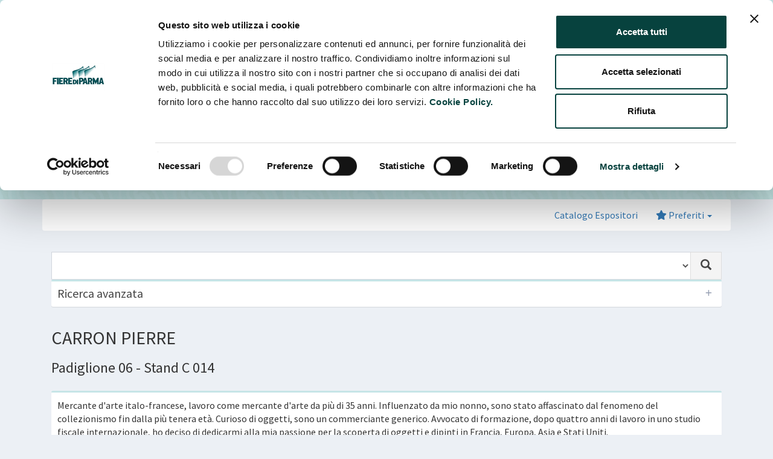

--- FILE ---
content_type: text/html; charset=UTF-8
request_url: https://catalogo.fiereparma.it/azienda/carron-pierre/?f=mercanteinfiera-primavera-2022
body_size: 66622
content:
	
	<!DOCTYPE html>
<html lang="it-IT">
<head>

<!-- Google Tag Manager -->
<script>(function(w,d,s,l,i){w[l]=w[l]||[];w[l].push({'gtm.start':
new Date().getTime(),event:'gtm.js'});var f=d.getElementsByTagName(s)[0],
j=d.createElement(s),dl=l!='dataLayer'?'&l='+l:'';j.async=true;j.src=
'https://www.googletagmanager.com/gtm.js?id='+i+dl;f.parentNode.insertBefore(j,f);
})(window,document,'script','dataLayer','GTM-WVPKXQT');</script>
<!-- End Google Tag Manager -->

  <meta charset="utf-8">
  <meta http-equiv="X-UA-Compatible" content="IE=edge">
  <script id="Cookiebot" src="https://consent.cookiebot.com/uc.js" data-cbid="2ac08eb6-a969-4271-89ba-c9782369f79a" data-blockingmode="auto" type="text/javascript"></script>
  <title>Catalogo Fiere Parma</title>
    <!-- Global site tag (gtag.js) - Google Analytics -->
      <!-- Tell the browser to be responsive to screen width -->
  <meta content="width=device-width, initial-scale=1, maximum-scale=1, user-scalable=no" name="viewport">
  
  <meta name='robots' content='max-image-preview:large' />
<link rel='dns-prefetch' href='//www.google.com' />
<link rel='dns-prefetch' href='//fonts.googleapis.com' />
<link rel="alternate" title="oEmbed (JSON)" type="application/json+oembed" href="https://catalogo.fiereparma.it/wp-json/oembed/1.0/embed?url=https%3A%2F%2Fcatalogo.fiereparma.it%2Fazienda%2Fcarron-pierre%2F" />
<link rel="alternate" title="oEmbed (XML)" type="text/xml+oembed" href="https://catalogo.fiereparma.it/wp-json/oembed/1.0/embed?url=https%3A%2F%2Fcatalogo.fiereparma.it%2Fazienda%2Fcarron-pierre%2F&#038;format=xml" />
<style id='wp-img-auto-sizes-contain-inline-css' type='text/css'>
img:is([sizes=auto i],[sizes^="auto," i]){contain-intrinsic-size:3000px 1500px}
/*# sourceURL=wp-img-auto-sizes-contain-inline-css */
</style>
<style id='wp-emoji-styles-inline-css' type='text/css'>

	img.wp-smiley, img.emoji {
		display: inline !important;
		border: none !important;
		box-shadow: none !important;
		height: 1em !important;
		width: 1em !important;
		margin: 0 0.07em !important;
		vertical-align: -0.1em !important;
		background: none !important;
		padding: 0 !important;
	}
/*# sourceURL=wp-emoji-styles-inline-css */
</style>
<style id='wp-block-library-inline-css' type='text/css'>
:root{--wp-block-synced-color:#7a00df;--wp-block-synced-color--rgb:122,0,223;--wp-bound-block-color:var(--wp-block-synced-color);--wp-editor-canvas-background:#ddd;--wp-admin-theme-color:#007cba;--wp-admin-theme-color--rgb:0,124,186;--wp-admin-theme-color-darker-10:#006ba1;--wp-admin-theme-color-darker-10--rgb:0,107,160.5;--wp-admin-theme-color-darker-20:#005a87;--wp-admin-theme-color-darker-20--rgb:0,90,135;--wp-admin-border-width-focus:2px}@media (min-resolution:192dpi){:root{--wp-admin-border-width-focus:1.5px}}.wp-element-button{cursor:pointer}:root .has-very-light-gray-background-color{background-color:#eee}:root .has-very-dark-gray-background-color{background-color:#313131}:root .has-very-light-gray-color{color:#eee}:root .has-very-dark-gray-color{color:#313131}:root .has-vivid-green-cyan-to-vivid-cyan-blue-gradient-background{background:linear-gradient(135deg,#00d084,#0693e3)}:root .has-purple-crush-gradient-background{background:linear-gradient(135deg,#34e2e4,#4721fb 50%,#ab1dfe)}:root .has-hazy-dawn-gradient-background{background:linear-gradient(135deg,#faaca8,#dad0ec)}:root .has-subdued-olive-gradient-background{background:linear-gradient(135deg,#fafae1,#67a671)}:root .has-atomic-cream-gradient-background{background:linear-gradient(135deg,#fdd79a,#004a59)}:root .has-nightshade-gradient-background{background:linear-gradient(135deg,#330968,#31cdcf)}:root .has-midnight-gradient-background{background:linear-gradient(135deg,#020381,#2874fc)}:root{--wp--preset--font-size--normal:16px;--wp--preset--font-size--huge:42px}.has-regular-font-size{font-size:1em}.has-larger-font-size{font-size:2.625em}.has-normal-font-size{font-size:var(--wp--preset--font-size--normal)}.has-huge-font-size{font-size:var(--wp--preset--font-size--huge)}.has-text-align-center{text-align:center}.has-text-align-left{text-align:left}.has-text-align-right{text-align:right}.has-fit-text{white-space:nowrap!important}#end-resizable-editor-section{display:none}.aligncenter{clear:both}.items-justified-left{justify-content:flex-start}.items-justified-center{justify-content:center}.items-justified-right{justify-content:flex-end}.items-justified-space-between{justify-content:space-between}.screen-reader-text{border:0;clip-path:inset(50%);height:1px;margin:-1px;overflow:hidden;padding:0;position:absolute;width:1px;word-wrap:normal!important}.screen-reader-text:focus{background-color:#ddd;clip-path:none;color:#444;display:block;font-size:1em;height:auto;left:5px;line-height:normal;padding:15px 23px 14px;text-decoration:none;top:5px;width:auto;z-index:100000}html :where(.has-border-color){border-style:solid}html :where([style*=border-top-color]){border-top-style:solid}html :where([style*=border-right-color]){border-right-style:solid}html :where([style*=border-bottom-color]){border-bottom-style:solid}html :where([style*=border-left-color]){border-left-style:solid}html :where([style*=border-width]){border-style:solid}html :where([style*=border-top-width]){border-top-style:solid}html :where([style*=border-right-width]){border-right-style:solid}html :where([style*=border-bottom-width]){border-bottom-style:solid}html :where([style*=border-left-width]){border-left-style:solid}html :where(img[class*=wp-image-]){height:auto;max-width:100%}:where(figure){margin:0 0 1em}html :where(.is-position-sticky){--wp-admin--admin-bar--position-offset:var(--wp-admin--admin-bar--height,0px)}@media screen and (max-width:600px){html :where(.is-position-sticky){--wp-admin--admin-bar--position-offset:0px}}

/*# sourceURL=wp-block-library-inline-css */
</style><style id='global-styles-inline-css' type='text/css'>
:root{--wp--preset--aspect-ratio--square: 1;--wp--preset--aspect-ratio--4-3: 4/3;--wp--preset--aspect-ratio--3-4: 3/4;--wp--preset--aspect-ratio--3-2: 3/2;--wp--preset--aspect-ratio--2-3: 2/3;--wp--preset--aspect-ratio--16-9: 16/9;--wp--preset--aspect-ratio--9-16: 9/16;--wp--preset--color--black: #000000;--wp--preset--color--cyan-bluish-gray: #abb8c3;--wp--preset--color--white: #ffffff;--wp--preset--color--pale-pink: #f78da7;--wp--preset--color--vivid-red: #cf2e2e;--wp--preset--color--luminous-vivid-orange: #ff6900;--wp--preset--color--luminous-vivid-amber: #fcb900;--wp--preset--color--light-green-cyan: #7bdcb5;--wp--preset--color--vivid-green-cyan: #00d084;--wp--preset--color--pale-cyan-blue: #8ed1fc;--wp--preset--color--vivid-cyan-blue: #0693e3;--wp--preset--color--vivid-purple: #9b51e0;--wp--preset--gradient--vivid-cyan-blue-to-vivid-purple: linear-gradient(135deg,rgb(6,147,227) 0%,rgb(155,81,224) 100%);--wp--preset--gradient--light-green-cyan-to-vivid-green-cyan: linear-gradient(135deg,rgb(122,220,180) 0%,rgb(0,208,130) 100%);--wp--preset--gradient--luminous-vivid-amber-to-luminous-vivid-orange: linear-gradient(135deg,rgb(252,185,0) 0%,rgb(255,105,0) 100%);--wp--preset--gradient--luminous-vivid-orange-to-vivid-red: linear-gradient(135deg,rgb(255,105,0) 0%,rgb(207,46,46) 100%);--wp--preset--gradient--very-light-gray-to-cyan-bluish-gray: linear-gradient(135deg,rgb(238,238,238) 0%,rgb(169,184,195) 100%);--wp--preset--gradient--cool-to-warm-spectrum: linear-gradient(135deg,rgb(74,234,220) 0%,rgb(151,120,209) 20%,rgb(207,42,186) 40%,rgb(238,44,130) 60%,rgb(251,105,98) 80%,rgb(254,248,76) 100%);--wp--preset--gradient--blush-light-purple: linear-gradient(135deg,rgb(255,206,236) 0%,rgb(152,150,240) 100%);--wp--preset--gradient--blush-bordeaux: linear-gradient(135deg,rgb(254,205,165) 0%,rgb(254,45,45) 50%,rgb(107,0,62) 100%);--wp--preset--gradient--luminous-dusk: linear-gradient(135deg,rgb(255,203,112) 0%,rgb(199,81,192) 50%,rgb(65,88,208) 100%);--wp--preset--gradient--pale-ocean: linear-gradient(135deg,rgb(255,245,203) 0%,rgb(182,227,212) 50%,rgb(51,167,181) 100%);--wp--preset--gradient--electric-grass: linear-gradient(135deg,rgb(202,248,128) 0%,rgb(113,206,126) 100%);--wp--preset--gradient--midnight: linear-gradient(135deg,rgb(2,3,129) 0%,rgb(40,116,252) 100%);--wp--preset--font-size--small: 13px;--wp--preset--font-size--medium: 20px;--wp--preset--font-size--large: 36px;--wp--preset--font-size--x-large: 42px;--wp--preset--spacing--20: 0.44rem;--wp--preset--spacing--30: 0.67rem;--wp--preset--spacing--40: 1rem;--wp--preset--spacing--50: 1.5rem;--wp--preset--spacing--60: 2.25rem;--wp--preset--spacing--70: 3.38rem;--wp--preset--spacing--80: 5.06rem;--wp--preset--shadow--natural: 6px 6px 9px rgba(0, 0, 0, 0.2);--wp--preset--shadow--deep: 12px 12px 50px rgba(0, 0, 0, 0.4);--wp--preset--shadow--sharp: 6px 6px 0px rgba(0, 0, 0, 0.2);--wp--preset--shadow--outlined: 6px 6px 0px -3px rgb(255, 255, 255), 6px 6px rgb(0, 0, 0);--wp--preset--shadow--crisp: 6px 6px 0px rgb(0, 0, 0);}:where(.is-layout-flex){gap: 0.5em;}:where(.is-layout-grid){gap: 0.5em;}body .is-layout-flex{display: flex;}.is-layout-flex{flex-wrap: wrap;align-items: center;}.is-layout-flex > :is(*, div){margin: 0;}body .is-layout-grid{display: grid;}.is-layout-grid > :is(*, div){margin: 0;}:where(.wp-block-columns.is-layout-flex){gap: 2em;}:where(.wp-block-columns.is-layout-grid){gap: 2em;}:where(.wp-block-post-template.is-layout-flex){gap: 1.25em;}:where(.wp-block-post-template.is-layout-grid){gap: 1.25em;}.has-black-color{color: var(--wp--preset--color--black) !important;}.has-cyan-bluish-gray-color{color: var(--wp--preset--color--cyan-bluish-gray) !important;}.has-white-color{color: var(--wp--preset--color--white) !important;}.has-pale-pink-color{color: var(--wp--preset--color--pale-pink) !important;}.has-vivid-red-color{color: var(--wp--preset--color--vivid-red) !important;}.has-luminous-vivid-orange-color{color: var(--wp--preset--color--luminous-vivid-orange) !important;}.has-luminous-vivid-amber-color{color: var(--wp--preset--color--luminous-vivid-amber) !important;}.has-light-green-cyan-color{color: var(--wp--preset--color--light-green-cyan) !important;}.has-vivid-green-cyan-color{color: var(--wp--preset--color--vivid-green-cyan) !important;}.has-pale-cyan-blue-color{color: var(--wp--preset--color--pale-cyan-blue) !important;}.has-vivid-cyan-blue-color{color: var(--wp--preset--color--vivid-cyan-blue) !important;}.has-vivid-purple-color{color: var(--wp--preset--color--vivid-purple) !important;}.has-black-background-color{background-color: var(--wp--preset--color--black) !important;}.has-cyan-bluish-gray-background-color{background-color: var(--wp--preset--color--cyan-bluish-gray) !important;}.has-white-background-color{background-color: var(--wp--preset--color--white) !important;}.has-pale-pink-background-color{background-color: var(--wp--preset--color--pale-pink) !important;}.has-vivid-red-background-color{background-color: var(--wp--preset--color--vivid-red) !important;}.has-luminous-vivid-orange-background-color{background-color: var(--wp--preset--color--luminous-vivid-orange) !important;}.has-luminous-vivid-amber-background-color{background-color: var(--wp--preset--color--luminous-vivid-amber) !important;}.has-light-green-cyan-background-color{background-color: var(--wp--preset--color--light-green-cyan) !important;}.has-vivid-green-cyan-background-color{background-color: var(--wp--preset--color--vivid-green-cyan) !important;}.has-pale-cyan-blue-background-color{background-color: var(--wp--preset--color--pale-cyan-blue) !important;}.has-vivid-cyan-blue-background-color{background-color: var(--wp--preset--color--vivid-cyan-blue) !important;}.has-vivid-purple-background-color{background-color: var(--wp--preset--color--vivid-purple) !important;}.has-black-border-color{border-color: var(--wp--preset--color--black) !important;}.has-cyan-bluish-gray-border-color{border-color: var(--wp--preset--color--cyan-bluish-gray) !important;}.has-white-border-color{border-color: var(--wp--preset--color--white) !important;}.has-pale-pink-border-color{border-color: var(--wp--preset--color--pale-pink) !important;}.has-vivid-red-border-color{border-color: var(--wp--preset--color--vivid-red) !important;}.has-luminous-vivid-orange-border-color{border-color: var(--wp--preset--color--luminous-vivid-orange) !important;}.has-luminous-vivid-amber-border-color{border-color: var(--wp--preset--color--luminous-vivid-amber) !important;}.has-light-green-cyan-border-color{border-color: var(--wp--preset--color--light-green-cyan) !important;}.has-vivid-green-cyan-border-color{border-color: var(--wp--preset--color--vivid-green-cyan) !important;}.has-pale-cyan-blue-border-color{border-color: var(--wp--preset--color--pale-cyan-blue) !important;}.has-vivid-cyan-blue-border-color{border-color: var(--wp--preset--color--vivid-cyan-blue) !important;}.has-vivid-purple-border-color{border-color: var(--wp--preset--color--vivid-purple) !important;}.has-vivid-cyan-blue-to-vivid-purple-gradient-background{background: var(--wp--preset--gradient--vivid-cyan-blue-to-vivid-purple) !important;}.has-light-green-cyan-to-vivid-green-cyan-gradient-background{background: var(--wp--preset--gradient--light-green-cyan-to-vivid-green-cyan) !important;}.has-luminous-vivid-amber-to-luminous-vivid-orange-gradient-background{background: var(--wp--preset--gradient--luminous-vivid-amber-to-luminous-vivid-orange) !important;}.has-luminous-vivid-orange-to-vivid-red-gradient-background{background: var(--wp--preset--gradient--luminous-vivid-orange-to-vivid-red) !important;}.has-very-light-gray-to-cyan-bluish-gray-gradient-background{background: var(--wp--preset--gradient--very-light-gray-to-cyan-bluish-gray) !important;}.has-cool-to-warm-spectrum-gradient-background{background: var(--wp--preset--gradient--cool-to-warm-spectrum) !important;}.has-blush-light-purple-gradient-background{background: var(--wp--preset--gradient--blush-light-purple) !important;}.has-blush-bordeaux-gradient-background{background: var(--wp--preset--gradient--blush-bordeaux) !important;}.has-luminous-dusk-gradient-background{background: var(--wp--preset--gradient--luminous-dusk) !important;}.has-pale-ocean-gradient-background{background: var(--wp--preset--gradient--pale-ocean) !important;}.has-electric-grass-gradient-background{background: var(--wp--preset--gradient--electric-grass) !important;}.has-midnight-gradient-background{background: var(--wp--preset--gradient--midnight) !important;}.has-small-font-size{font-size: var(--wp--preset--font-size--small) !important;}.has-medium-font-size{font-size: var(--wp--preset--font-size--medium) !important;}.has-large-font-size{font-size: var(--wp--preset--font-size--large) !important;}.has-x-large-font-size{font-size: var(--wp--preset--font-size--x-large) !important;}
/*# sourceURL=global-styles-inline-css */
</style>

<style id='classic-theme-styles-inline-css' type='text/css'>
/*! This file is auto-generated */
.wp-block-button__link{color:#fff;background-color:#32373c;border-radius:9999px;box-shadow:none;text-decoration:none;padding:calc(.667em + 2px) calc(1.333em + 2px);font-size:1.125em}.wp-block-file__button{background:#32373c;color:#fff;text-decoration:none}
/*# sourceURL=/wp-includes/css/classic-themes.min.css */
</style>
<link rel='stylesheet' id='wpmf-gallery-popup-style-css' href='https://catalogo.fiereparma.it/wp-content/plugins/wp-media-folder/assets/css/display-gallery/magnific-popup.css?ver=6.1.9' type='text/css' media='all' />
<link rel='stylesheet' id='buttons-css' href='https://catalogo.fiereparma.it/wp-includes/css/buttons.min.css?ver=6.9' type='text/css' media='all' />
<link rel='stylesheet' id='dashicons-css' href='https://catalogo.fiereparma.it/wp-includes/css/dashicons.min.css?ver=6.9' type='text/css' media='all' />
<link rel='stylesheet' id='mediaelement-css' href='https://catalogo.fiereparma.it/wp-includes/js/mediaelement/mediaelementplayer-legacy.min.css?ver=4.2.17' type='text/css' media='all' />
<link rel='stylesheet' id='wp-mediaelement-css' href='https://catalogo.fiereparma.it/wp-includes/js/mediaelement/wp-mediaelement.min.css?ver=6.9' type='text/css' media='all' />
<link rel='stylesheet' id='media-views-css' href='https://catalogo.fiereparma.it/wp-includes/css/media-views.min.css?ver=6.9' type='text/css' media='all' />
<link rel='stylesheet' id='imgareaselect-css' href='https://catalogo.fiereparma.it/wp-includes/js/imgareaselect/imgareaselect.css?ver=0.9.8' type='text/css' media='all' />
<link rel='stylesheet' id='wpmf-material-design-iconic-font.min-css' href='https://catalogo.fiereparma.it/wp-content/plugins/wp-media-folder/assets/css/material-design-iconic-font.min.css?ver=6.1.9' type='text/css' media='all' />
<link rel='stylesheet' id='bootstrap-css' href='https://catalogo.fiereparma.it/wp-content/themes/my-cibus/static/libs/bootstrap/dist/css/bootstrap.min.css?ver=20260108' type='text/css' media='all' />
<link rel='stylesheet' id='fontawesome6-css' href='https://catalogo.fiereparma.it/wp-content/themes/my-cibus/static/libs/fontawesome6/css/all.min.css?ver=20260108' type='text/css' media='all' />
<link rel='stylesheet' id='fontawesome6-shims-css' href='https://catalogo.fiereparma.it/wp-content/themes/my-cibus/static/libs/fontawesome6/css/v4-shims.min.css?ver=20260108' type='text/css' media='all' />
<link rel='stylesheet' id='ionicons-css' href='https://catalogo.fiereparma.it/wp-content/themes/my-cibus/static/libs/Ionicons/css/ionicons.min.css?ver=20260108' type='text/css' media='all' />
<link rel='stylesheet' id='select2-css' href='https://catalogo.fiereparma.it/wp-content/themes/my-cibus/static/libs/select2/css/select2.min.css?ver=20260108' type='text/css' media='all' />
<link rel='stylesheet' id='select2-bootstrap-css' href='https://catalogo.fiereparma.it/wp-content/themes/my-cibus/static/libs/select2/css/select2-bootstrap.min.css?ver=20260108' type='text/css' media='all' />
<link rel='stylesheet' id='fancytree-css' href='https://catalogo.fiereparma.it/wp-content/themes/my-cibus/static/libs/fancytree/skin-bootstrap/ui.fancytree.css?ver=20260108' type='text/css' media='all' />
<link rel='stylesheet' id='magnific-popup-css' href='https://catalogo.fiereparma.it/wp-content/plugins/mapplic/css/magnific-popup.css' type='text/css' media='all' />
<link rel='stylesheet' id='flag-icon-css-css' href='https://catalogo.fiereparma.it/wp-content/themes/my-cibus/static/libs/flag-icon-css/css/flag-icon.min.css?ver=20260108' type='text/css' media='all' />
<link rel='stylesheet' id='datatables-css' href='https://catalogo.fiereparma.it/wp-content/themes/my-cibus/static/libs/DataTables/datatables.min.css?ver=20260108' type='text/css' media='all' />
<link rel='stylesheet' id='adminlte-css' href='https://catalogo.fiereparma.it/wp-content/themes/my-cibus/static/libs/adminlte/css/AdminLTE.min.css?ver=20260108' type='text/css' media='all' />
<link rel='stylesheet' id='adminlte-skin-css' href='https://catalogo.fiereparma.it/wp-content/themes/my-cibus/static/libs/adminlte/css/skins/skin-green.min.css?ver=20260108' type='text/css' media='all' />
<link rel='stylesheet' id='adminlte-skin-green-light-css' href='https://catalogo.fiereparma.it/wp-content/themes/my-cibus/static/libs/adminlte/css/skins/skin-green-light.min.css?ver=20260108' type='text/css' media='all' />
<link rel='stylesheet' id='google-fonts-css' href='//fonts.googleapis.com/css?family=Source+Sans+Pro%3A300%2C400%2C600%2C700%2C300italic%2C400italic%2C600italic&#038;ver=6.9' type='text/css' media='all' />
<link rel='stylesheet' id='bootstrap-datepicker-css' href='https://catalogo.fiereparma.it/wp-content/themes/my-cibus/static/libs/bootstrap-datepicker/css/bootstrap-datepicker.min.css?ver=20260108' type='text/css' media='all' />
<link rel='stylesheet' id='stili-tema-css' href='https://catalogo.fiereparma.it/wp-content/themes/my-cibus/static/css/stili.css?ver=20260108' type='text/css' media='all' />
<script type="text/javascript" id="utils-js-extra">
/* <![CDATA[ */
var userSettings = {"url":"/","uid":"0","time":"1769075262","secure":"1"};
//# sourceURL=utils-js-extra
/* ]]> */
</script>
<script type="text/javascript" src="https://catalogo.fiereparma.it/wp-includes/js/utils.min.js?ver=6.9" id="utils-js"></script>
<script type="text/javascript" src="https://catalogo.fiereparma.it/wp-includes/js/jquery/jquery.min.js?ver=3.7.1" id="jquery-core-js"></script>
<script type="text/javascript" src="https://catalogo.fiereparma.it/wp-includes/js/jquery/jquery-migrate.min.js?ver=3.4.1" id="jquery-migrate-js"></script>
<script type="text/javascript" src="https://catalogo.fiereparma.it/wp-includes/js/plupload/moxie.min.js?ver=1.3.5.1" id="moxiejs-js"></script>
<script type="text/javascript" src="https://catalogo.fiereparma.it/wp-includes/js/plupload/plupload.min.js?ver=2.1.9" id="plupload-js"></script>
<script type="text/javascript" src="https://catalogo.fiereparma.it/wp-content/plugins/wp-media-folder/assets/js/open_link_dialog.js?ver=6.1.9" id="wpmf-link-dialog-js"></script>
<script type="text/javascript" src="https://catalogo.fiereparma.it/wp-content/themes/my-cibus/static/libs/jquery-ui/jquery-ui.min.js?ver=20260108" id="jquery-ui-js"></script>
<script type="text/javascript" src="https://catalogo.fiereparma.it/wp-content/themes/my-cibus/static/libs/bootstrap/dist/js/bootstrap.min.js?ver=20260108" id="bootstrap-js"></script>
<script type="text/javascript" src="https://catalogo.fiereparma.it/wp-content/themes/my-cibus/static/libs/bootstrap-validator/validator.min.js?ver=20260108" id="bootstrap-validator-js"></script>
<script type="text/javascript" src="https://catalogo.fiereparma.it/wp-content/themes/my-cibus/static/libs/bootstrap-datepicker/js/bootstrap-datepicker.min.js?ver=20260108" id="bootstrap-datepicker-js"></script>
<script type="text/javascript" src="https://catalogo.fiereparma.it/wp-content/themes/my-cibus/static/libs/bootstrap-datepicker/locales/bootstrap-datepicker.it.min.js?ver=20260108" id="bootstrap-datepicker-it-js"></script>
<script type="text/javascript" src="https://catalogo.fiereparma.it/wp-content/themes/my-cibus/static/libs/select2/js/select2.min.js?ver=20260108" id="select2-js"></script>
<script type="text/javascript" src="https://catalogo.fiereparma.it/wp-content/themes/my-cibus/static/libs/select2/js/i18n/it.js?ver=20260108" id="select2-it-js"></script>
<script type="text/javascript" src="https://catalogo.fiereparma.it/wp-content/themes/my-cibus/static/libs/fancytree/jquery.fancytree-all.min.js?ver=20260108" id="fancytree-js"></script>
<script type="text/javascript" src="https://catalogo.fiereparma.it/wp-content/plugins/mapplic/js/magnific-popup.js" id="magnific-popup-js"></script>
<script type="text/javascript" src="https://catalogo.fiereparma.it/wp-content/themes/my-cibus/static/libs/fullcalendar/index.global.min.js?ver=20260108" id="fullcalendar-js"></script>
<script type="text/javascript" src="https://catalogo.fiereparma.it/wp-content/themes/my-cibus/static/libs/fullcalendar/locales-all.global.min.js?ver=20260108" id="fullcalendar-it-js"></script>
<script type="text/javascript" src="https://catalogo.fiereparma.it/wp-content/themes/my-cibus/static/libs/DataTables/datatables.min.js?ver=20260108" id="datatables-js"></script>
<script type="text/javascript" src="//www.google.com/recaptcha/api.js?onload=recapcthaOnloadCallback&amp;render=explicit&amp;ver=20260108" id="recaptcha-js"></script>
<script type="text/javascript" src="https://catalogo.fiereparma.it/wp-content/themes/my-cibus/static/libs/iframeResizer/iframeResizer.contentWindow.min.js?ver=20260108" id="iframeResizer-js"></script>
<script type="text/javascript" src="https://catalogo.fiereparma.it/wp-content/themes/my-cibus/static/libs/adminlte/js/adminlte.min.js?ver=20260108" id="adminlte-js"></script>
<script type="text/javascript" src="https://catalogo.fiereparma.it/wp-content/themes/my-cibus/static/js/scripts.js?ver=20260108" id="scripts-tema-js"></script>
<link rel="https://api.w.org/" href="https://catalogo.fiereparma.it/wp-json/" /><link rel="EditURI" type="application/rsd+xml" title="RSD" href="https://catalogo.fiereparma.it/xmlrpc.php?rsd" />
<meta name="generator" content="WordPress 6.9" />
<link rel="canonical" href="https://catalogo.fiereparma.it/azienda/carron-pierre/" />
<link rel='shortlink' href='https://catalogo.fiereparma.it/?p=20891' />


  <!-- HTML5 Shim and Respond.js IE8 support of HTML5 elements and media queries -->
  <!-- WARNING: Respond.js doesn't work if you view the page via file:// -->
  <!--[if lt IE 9]>
  <script src="https://oss.maxcdn.com/html5shiv/3.7.3/html5shiv.min.js"></script>
  <script src="https://oss.maxcdn.com/respond/1.4.2/respond.min.js"></script>
  <![endif]-->
    <script type="text/javascript">
    var ajaxurl = 'https://catalogo.fiereparma.it/wp-admin/admin-ajax.php';
    var config_fiere = {"18081":{"specifiche":false,"certificazioni":false,"referente_buyer":false,"descrizioni":true,"merci":false,"immagini":false,"novita_prodotto":false,"horeca":false,"indiretti":false},"17911":{"specifiche":false,"certificazioni":false,"referente_buyer":false,"descrizioni":false,"merci":false,"immagini":false,"novita_prodotto":false,"horeca":false,"indiretti":false},"18032":{"specifiche":false,"certificazioni":false,"referente_buyer":false,"descrizioni":true,"merci":true,"immagini":false,"novita_prodotto":false,"horeca":false,"indiretti":true},"17972":{"specifiche":false,"certificazioni":false,"referente_buyer":false,"descrizioni":false,"merci":false,"immagini":false,"novita_prodotto":false,"horeca":false,"indiretti":true},"18023":{"specifiche":false,"certificazioni":false,"referente_buyer":false,"descrizioni":true,"merci":false,"immagini":false,"novita_prodotto":false,"horeca":false,"indiretti":true},"18022":{"specifiche":true,"certificazioni":true,"referente_buyer":true,"descrizioni":true,"merci":true,"immagini":false,"novita_prodotto":false,"horeca":false,"indiretti":true},"18021":{"specifiche":false,"certificazioni":false,"referente_buyer":false,"descrizioni":false,"merci":false,"immagini":false,"novita_prodotto":false,"horeca":false,"indiretti":false},"16805":{"specifiche":false,"certificazioni":false,"referente_buyer":true,"descrizioni":true,"merci":true,"immagini":false,"novita_prodotto":false,"horeca":false,"indiretti":true},"17782":{"specifiche":false,"certificazioni":false,"referente_buyer":true,"descrizioni":true,"merci":true,"immagini":false,"novita_prodotto":false,"horeca":false,"indiretti":true},"16452":{"specifiche":false,"certificazioni":false,"referente_buyer":true,"descrizioni":true,"merci":true,"immagini":false,"novita_prodotto":false,"horeca":false,"indiretti":true},"16132":{"specifiche":false,"certificazioni":false,"referente_buyer":false,"descrizioni":true,"merci":true,"immagini":false,"novita_prodotto":true,"horeca":false,"indiretti":true},"15118":{"specifiche":false,"certificazioni":false,"referente_buyer":false,"descrizioni":false,"merci":false,"immagini":false,"novita_prodotto":false,"horeca":false,"indiretti":false},"13586":{"specifiche":true,"certificazioni":true,"referente_buyer":true,"descrizioni":true,"merci":true,"immagini":false,"novita_prodotto":true,"horeca":false,"indiretti":true},"14081":{"specifiche":false,"certificazioni":false,"referente_buyer":true,"descrizioni":true,"merci":true,"immagini":false,"novita_prodotto":false,"horeca":false,"indiretti":true},"13451":{"specifiche":false,"certificazioni":false,"referente_buyer":false,"descrizioni":true,"merci":true,"immagini":false,"novita_prodotto":false,"horeca":false,"indiretti":true},"13591":{"specifiche":false,"certificazioni":false,"referente_buyer":false,"descrizioni":true,"merci":true,"immagini":true,"novita_prodotto":false,"horeca":false,"indiretti":true},"12075":{"specifiche":false,"certificazioni":false,"referente_buyer":false,"descrizioni":true,"merci":true,"immagini":false,"novita_prodotto":false,"horeca":false,"indiretti":true},"13459":{"specifiche":false,"certificazioni":false,"referente_buyer":true,"descrizioni":true,"merci":false,"immagini":false,"novita_prodotto":false,"horeca":false,"indiretti":false}};
  </script>
</head>
<body class="hold-transition skin-green body-catalogo">
  <!-- Google Tag Manager (noscript) -->
  <noscript><iframe src="https://www.googletagmanager.com/ns.html?id=GTM-WVPKXQT"
  height="0" width="0" style="display:none;visibility:hidden"></iframe></noscript>
  <!-- End Google Tag Manager (noscript) -->
                  
                                                
    <div class="main-header">
        <nav class="navbar navbar-inverse navbar-catalogo" style="background-color: #c6e5e7">
            <div class="container">
                <div class="navbar-header">
                <button type="button" class="navbar-toggle collapsed" data-toggle="collapse" data-target="#navbar" aria-expanded="false" aria-controls="navbar">
                    <span class="sr-only">Toggle navigation</span>
                    <span class="icon-bar"></span>
                    <span class="icon-bar"></span>
                    <span class="icon-bar"></span>
                </button>
                                    <span class="navbar-brand" style="font-size: 24px;"><strong>Fiere</strong>Parma</span>
                                </div>
                <div id="navbar" class="navbar-collapse collapse">
                    <ul class="nav navbar-nav navbar-right">
                        <li class="dropdown">
                            <a href="#" class="dropdown-toggle" data-toggle="dropdown" role="button" aria-haspopup="true" aria-expanded="false">Cambia fiera <span class="caret"></span></a>
                            <ul class="dropdown-menu">
                                                                                                        <li>
                                                                            <a href="https://catalogo.fiereparma.it/manifestazione/carp-parma-2026/">CARP PARMA 2026</a>
                                    </li>
                                                                                                        <li>
                                                                            <a href="https://catalogo.fiereparma.it/manifestazione/tuttofood-2026/">TUTTOFOOD 2026</a>
                                    </li>
                                                                                                        <li>
                                                                            <a href="https://catalogo.fiereparma.it/manifestazione/bbq-2026/">BBQ 2026</a>
                                    </li>
                                                                                                        <li>
                                                                            <a href="https://catalogo.fiereparma.it/manifestazione/mercanteinfiera-autunno-2025/">MERCANTEINFIERA AUTUNNO 2025</a>
                                    </li>
                                                                                                        <li>
                                                                            <a href="https://catalogo.fiereparma.it/manifestazione/salone-del-camper-2025/">SALONE DEL CAMPER 2025</a>
                                    </li>
                                                                                                        <li>
                                                                            <a href="https://catalogo.fiereparma.it/manifestazione/bagarre-2025/">BAGARRE 2025</a>
                                    </li>
                                                                                                        <li>
                                                                            <a href="https://catalogo.fiereparma.it/manifestazione/mercanteinfiera-primavera-2025/">MERCANTEINFIERA PRIMAVERA 2025</a>
                                    </li>
                                                                                                        <li>
                                                                            <a href="https://catalogo.fiereparma.it/manifestazione/greenitaly/">GREENITALY 2025</a>
                                    </li>
                                                                                                        <li>
                                                                            <a href="https://catalogo.fiereparma.it/manifestazione/carp-parma-2025/">CARP PARMA 2025</a>
                                    </li>
                                                                                                        <li>
                                                                            <a href="https://catalogo.fiereparma.it/manifestazione/automotoretro-2025/">AUTOMOTORETRÒ 2025</a>
                                    </li>
                                                                                                        <li>
                                                                            <a href="https://catalogo.fiereparma.it/manifestazione/tattoo-nerd-fest-2025/">TATTOO NERD FEST 2025</a>
                                    </li>
                                                                                                        <li>
                                                                            <a href="https://catalogo.fiereparma.it/manifestazione/labotec-2025/">LABOTEC 2025</a>
                                    </li>
                                                                                                        <li>
                                                                            <a href="https://catalogo.fiereparma.it/manifestazione/tuttofood-2025/">TUTTOFOOD 2025</a>
                                    </li>
                                                                                                        <li>
                                                                            <a href="https://catalogo.fiereparma.it/manifestazione/cibus-tec-forum-2025/">CIBUS TEC FORUM 2025</a>
                                    </li>
                                                                                                        <li>
                                                                            <a href="https://catalogo.fiereparma.it/manifestazione/cibus-2024/">Cibus 2024</a>
                                    </li>
                                                                                                        <li>
                                                                            <a href="https://catalogo.fiereparma.it/manifestazione/mercanteinfiera-autunno-2024/">MERCANTEINFIERA AUTUNNO 2024</a>
                                    </li>
                                                                                                        <li>
                                                                            <a href="https://catalogo.fiereparma.it/manifestazione/flormart-2024/">FLORMART 2024</a>
                                    </li>
                                                                                                        <li>
                                                                            <a href="https://catalogo.fiereparma.it/manifestazione/il-salone-del-camper-2024/">SALONE DEL CAMPER 2024</a>
                                    </li>
                                                                                                        <li>
                                                                            <a href="https://catalogo.fiereparma.it/manifestazione/mercanteinfiera-primavera-2024/">MERCANTEINFIERA PRIMAVERA 2024</a>
                                    </li>
                                                                                                        <li>
                                                                            <a href="https://catalogo.fiereparma.it/manifestazione/tattoo-nerd-fest-2024/">TATTOO NERD FEST 2024</a>
                                    </li>
                                                                                                        <li>
                                                                            <a href="https://catalogo.fiereparma.it/manifestazione/mercanteinfiera-autunno-2023/">MERCANTEINFIERA AUTUNNO 2023</a>
                                    </li>
                                                                                                        <li>
                                                                            <a href="https://catalogo.fiereparma.it/manifestazione/flormart-2023/">FLORMART 2023</a>
                                    </li>
                                                                                                        <li>
                                                                            <a href="https://catalogo.fiereparma.it/manifestazione/il-salone-del-camper-2023/">Salone del Camper 2023</a>
                                    </li>
                                                                                                        <li>
                                                                            <a href="https://catalogo.fiereparma.it/manifestazione/cibustec-2023/">Cibus Tec 2023</a>
                                    </li>
                                                                                                        <li>
                                                                            <a href="https://catalogo.fiereparma.it/manifestazione/bagarre-deballage/">BAGARRE DEBALLAGE 2023</a>
                                    </li>
                                                                                                        <li>
                                                                            <a href="https://catalogo.fiereparma.it/manifestazione/mercanteinfiera-primvera-2023/">MERCANTEINFIERA PRIMAVERA 2023</a>
                                    </li>
                                                                                                        <li>
                                                                            <a href="https://catalogo.fiereparma.it/manifestazione/cibus-2023/">CIBUS CONNECT 2023</a>
                                    </li>
                                                                                                        <li>
                                                                            <a href="https://catalogo.fiereparma.it/manifestazione/wake-up-dreamsigners-2023/">WAKE UP! DREAMSIGNERS 2023</a>
                                    </li>
                                                                                                        <li>
                                                                            <a href="https://catalogo.fiereparma.it/manifestazione/mecfor-2023/">Mecfor 2023</a>
                                    </li>
                                                                                                        <li>
                                                                            <a href="https://catalogo.fiereparma.it/manifestazione/mercanteinfiera-autunno-2022/">MERCANTEINFIERA AUTUNNO 2022</a>
                                    </li>
                                                                                                        <li>
                                                                            <a href="https://catalogo.fiereparma.it/manifestazione/flormart-2022/">FLORMART 2022</a>
                                    </li>
                                                                                                        <li>
                                                                            <a href="https://catalogo.fiereparma.it/manifestazione/salone_del_camper_2022/">SALONE DEL CAMPER 2022</a>
                                    </li>
                                                                                                        <li>
                                                                            <a href="https://catalogo.fiereparma.it/manifestazione/cibus-tec-forum-2022/">CIBUS TEC FORUM 2022</a>
                                    </li>
                                                                                                        <li class="active">
                                                                            <a href="https://catalogo.fiereparma.it/manifestazione/mercanteinfiera-primavera-2022/">MERCANTEINFIERA PRIMAVERA 2022</a>
                                    </li>
                                                                                                        <li>
                                                                            <a href="https://catalogo.fiereparma.it/manifestazione/mecfor-2022/">Mecfor 2022</a>
                                    </li>
                                                                                                        <li>
                                                                            <a href="https://catalogo.fiereparma.it/manifestazione/cibus-virtual/">CIBUS VIRTUAL</a>
                                    </li>
                                                                                                        <li>
                                                                            <a href="https://catalogo.fiereparma.it/manifestazione/mercanteinfiera-autunno-2021/">MERCANTEINFIERA AUTUNNO 2021</a>
                                    </li>
                                                                                                        <li>
                                                                            <a href="https://catalogo.fiereparma.it/manifestazione/salone-del-camper-2021/">SALONE DEL CAMPER 2021</a>
                                    </li>
                                                                                                        <li>
                                                                            <a href="https://catalogo.fiereparma.it/manifestazione/mercanteinfiera_primavera_2020/">MERCANTEINFIERA PRIMAVERA 2020</a>
                                    </li>
                                                                                                        <li>
                                                                            <a href="https://catalogo.fiereparma.it/manifestazione/cibus-2021/">CIBUS 2021</a>
                                    </li>
                                                                                                        <li>
                                                                            <a href="https://catalogo.fiereparma.it/manifestazione/mercanteinfiera-autunno-2020/">MERCANTEINFIERA AUTUNNO 2020</a>
                                    </li>
                                                                                                        <li>
                                                                            <a href="https://catalogo.fiereparma.it/manifestazione/salone-del-camper-2020/">SALONE DEL CAMPER 2020</a>
                                    </li>
                                                                                                        <li>
                                                                            <a href="https://catalogo.fiereparma.it/manifestazione/cibus-forum/">CIBUS FORUM</a>
                                    </li>
                                                                                                        <li>
                                                                            <a href="https://catalogo.fiereparma.it/manifestazione/mercante_primavera_2019/">MERCANTEINFIERA PRIMAVERA 2019</a>
                                    </li>
                                                                                                        <li>
                                                                            <a href="https://catalogo.fiereparma.it/manifestazione/mercanteinfiera-autunno-2019/">MERCANTEINFIERA AUTUNNO 2019</a>
                                    </li>
                                                                                                        <li>
                                                                            <a href="https://catalogo.fiereparma.it/manifestazione/salone-del-camper-2019/">SALONE DEL CAMPER 2019</a>
                                    </li>
                                                                                                        <li>
                                                                            <a href="https://catalogo.fiereparma.it/manifestazione/cibus_tec_2019/">CIBUS TEC 2019</a>
                                    </li>
                                                                                                        <li>
                                                                            <a href="https://catalogo.fiereparma.it/manifestazione/travel-outdoor-fest-2019/">TRAVEL OUTDOOR FEST 2019</a>
                                    </li>
                                                                                                        <li>
                                                                            <a href="https://catalogo.fiereparma.it/manifestazione/cibus-connect-2019/">CIBUS CONNECT 2019</a>
                                    </li>
                                                                                                        <li>
                                                                            <a href="https://catalogo.fiereparma.it/manifestazione/cibus-2018/">CIBUS 2018</a>
                                    </li>
                                                                                                        <li>
                                                                            <a href="https://catalogo.fiereparma.it/manifestazione/parma-golf-show-2018/">Parma Golf Show 2018</a>
                                    </li>
                                                                                                        <li>
                                                                            <a href="https://catalogo.fiereparma.it/manifestazione/mercante_autunno_2018/">Mercanteinfiera Autunno 2018</a>
                                    </li>
                                                                                                        <li>
                                                                            <a href="https://catalogo.fiereparma.it/manifestazione/salone-del-camper-2018/">Salone del Camper 2018</a>
                                    </li>
                                                                                                        <li>
                                                                            <a href="https://catalogo.fiereparma.it/manifestazione/turismo-e-outdoor-2018/">Turismo &amp; Outdoor 2018</a>
                                    </li>
                                                                                                        <li>
                                                                            <a href="https://catalogo.fiereparma.it/manifestazione/gotha/">GOTHA 2018</a>
                                    </li>
                                                                                                        <li>
                                                                            <a href="https://catalogo.fiereparma.it/manifestazione/bike-2018/">Bike Spring Festival 2018 2018</a>
                                    </li>
                                                                                                        <li>
                                                                            <a href="https://catalogo.fiereparma.it/manifestazione/parma-bagarre-deballage/">PARMA BAGARRE DEBALLAGE 2021</a>
                                    </li>
                                                    
                            </ul>
                        </li>
                        <li class="dropdown">
                            <a href="#" class="dropdown-toggle" data-toggle="dropdown" role="button" aria-haspopup="true" aria-expanded="false"><span class="flag-icon flag-icon-it"></span> Italiano <span class="caret"></span></a>
                            <ul class="dropdown-menu">
                                                                                                        <li class="active">
                                                                            <a href="/azienda/carron-pierre/?f=mercanteinfiera-primavera-2022&amp;codlingua=it"><span class="flag-icon flag-icon-it"></span> Italiano</a>
                                    </li>
                                                                                                        <li>
                                                                            <a href="/azienda/carron-pierre/?f=mercanteinfiera-primavera-2022&amp;codlingua=en"><span class="flag-icon flag-icon-gb"></span> Inglese</a>
                                    </li>
                                                            </ul>
                        </li>
                        <li>
                            <p class="navbar-btn">
                                    
                                    <a href="https://catalogo.fiereparma.it" class="btn btn-flat btn-default"><i class="fa fa-sign-in"></i> Login Espositore</a>
                                    
                            </p>    
                        </li>
                    </ul>
                </div><!--/.nav-collapse -->
            </div>
        </nav>
    </div>                                    
                        

        <div class="wrap-anno-fiera" style="background-image: url(https://catalogo.fiereparma.it/wp-content/uploads/2022/01/Sfondo-MIF-Primavera-2022-1400x1057px.jpg);">
            <div class="container">
            <div class="row">
                <div class="col-md-4">
                                            <a href="https://catalogo.fiereparma.it/manifestazione/mercanteinfiera-primavera-2022/"><img class="img-responsive" src="https://catalogo.fiereparma.it/wp-content/uploads/2018/12/mercante-primavera.jpg" style="max-height: 200px;margin: auto;"></a>
                                    </div>
                            
                <div class="col-md-8">
                    <h2 class="header-anno-fiera"><a href="https://catalogo.fiereparma.it/manifestazione/mercanteinfiera-primavera-2022/" style="color: #fff">MERCANTEINFIERA PRIMAVERA 2022</a></h2>
                    <p class="description-anno-fiera"></p>
                </div>
                
            </div>
        </div>
    </div>


    <div class="container">
                        
        <nav class="navbar navbar-azioni" style="padding: 0px 30px;">
                        <ul class="nav navbar-nav">
                <li class="dropdown">
                            <li>     
            </ul>
            <ul class="nav navbar-nav navbar-right">
                                
                
                <li><a href="https://catalogo.fiereparma.it/manifestazione/mercanteinfiera-primavera-2022/"> Catalogo Espositori</a></li>
                         
                
               
                <li class="dropdown">
                    <a href="#" class="dropdown-toggle" data-toggle="dropdown" role="button" aria-haspopup="true" aria-expanded="false">
                        <i class="fa fa-star"></i>  Preferiti <span class="caret"></span>
                    </a>
                    <ul class="dropdown-menu">
                                                    <li><a href="javascript://" class="aggiungi_preferiti" data-id="20891" data-type="azienda"> Aggiungi ai preferiti</a></li>
                            
                        <li><a href="" data-toggle="modal" data-target="#modal-preferiti"> I tuoi preferiti</a></li>
                    </ul>
                </li>
                            </ul>
        </nav>
        
        <div class="modal fade" id="modal-preferiti" tabindex="-1" role="dialog" aria-labelledby="modal-preferiti-label">
            <div class="modal-dialog" role="document">
                <div class="modal-content">
                    <div class="modal-header">
                        <button type="button" class="close" data-dismiss="modal" aria-label="Close"><span aria-hidden="true">&times;</span></button>
                        <h4 class="modal-title" id="modal-preferiti-label">Preferiti</h4>
                    </div>
                    <div class="modal-body" style="background-color: #ecf0f5">
                        

    Nessun preferito impostato

                    </div>
                </div>
            </div>
        </div>

        <script type="text/javascript">
            jQuery( function($) {
                $('select.select-area-geografica').select2();
                
                $(document).on( 'click', 'button.btn-delete-preferito', function(e) {
                    if ( confirm("Eliminare il preferito?") ) {
                        var btn = $(this);
                        $.post( ajaxurl, { 'action': 'rimuovi_preferito', 'id': btn.data('id'), 'type': btn.data('type'), 'af': '12681' }, function( json ) {
                            if (json.result) {
                                btn.closest('li').fadeOut("normal", function() {
                                    $(this).remove();
                                });
                            }
                        }).fail(function() {
                            alert( "Si è verificato un errore durante la richiesta" );
                        });
                    }
                    return false;
                })

                $('a.aggiungi_preferiti').click( function(e) {
                    var a = $(this);
                                            $('#fullscreen-loader').show();
                        $.post( ajaxurl, { 'action': 'aggiungi_preferito', 'id': a.data('id'), 'type': a.data('type'), 'af': '12681' }, function( json ) {
                            $('#fullscreen-loader').hide();
                            if (json.result) {
                                $('#modal-preferiti div.modal-body').empty().html( json.html );
                                $('#modal-preferiti').modal('show');
                            }
                        }).fail(function() {
                            $('#fullscreen-loader').hide();
                            alert( "Si è verificato un errore durante la richiesta" );
                        });
                        
                    
                    return false;
                });

                $('#modal-preferiti').on('hidden.bs.modal', function (e) {
                    $('#modal-preferiti .callout').remove();
                });
                
            });
        </script>        

        
            
        <section class="content" style="min-height: 0px; padding: 15px 15px 0px 15px">
                                      
    <section class="wrap-search">
        <div class="input-group input-group-lg btn-flat">
            <select id="select2-quick-search" class="form-control select2-quick-search" data-af="12681">
                <option></option>
                <optgroup label="Espositori">
                                            <option data-url="/?p=20668&f=mercanteinfiera-primavera-2022">'900 E DESIGN DI MARCHISIO CHIARA</option>
                                            <option data-url="/?p=113667&f=mercanteinfiera-primavera-2022">29 MQ INTERNI DI PIERI MONIA</option>
                                            <option data-url="/?p=22498&f=mercanteinfiera-primavera-2022">809 ART GALLERY DI TABERINI GIOVANNI CARLO</option>
                                            <option data-url="/?p=21941&f=mercanteinfiera-primavera-2022">900 E DINTORNI DI ALESSANDRA PETA</option>
                                            <option data-url="/?p=20691&f=mercanteinfiera-primavera-2022">A.G. ANTICHITA' DI GIOVANNI ANDRIOLLO</option>
                                            <option data-url="/?p=26069&f=mercanteinfiera-primavera-2022">A.MA LUXURY VINTAGE</option>
                                            <option data-url="/?p=20697&f=mercanteinfiera-primavera-2022">A.N.G.E.L.O. SRL</option>
                                            <option data-url="/?p=21673&f=mercanteinfiera-primavera-2022">A&S DESIGN ITALY SRL</option>
                                            <option data-url="/?p=20696&f=mercanteinfiera-primavera-2022">ABACO D'ARTE</option>
                                            <option data-url="/?p=122794&f=mercanteinfiera-primavera-2022">ABDEL ART SERVICE DI KHELIF OMAR</option>
                                            <option data-url="/?p=20694&f=mercanteinfiera-primavera-2022">ABELLONIO IVANO ANTICHITA' SAS</option>
                                            <option data-url="/?p=20692&f=mercanteinfiera-primavera-2022">AD DI ARDIZZONE ANTONIO</option>
                                            <option data-url="/?p=20690&f=mercanteinfiera-primavera-2022">AD.RES SAS</option>
                                            <option data-url="/?p=20701&f=mercanteinfiera-primavera-2022">AD'OPERA</option>
                                            <option data-url="/?p=20689&f=mercanteinfiera-primavera-2022">ADA SRL - ARTE DESIGN ANTIQUARIATO</option>
                                            <option data-url="/?p=113650&f=mercanteinfiera-primavera-2022">ADDIO AL PASSATO DI GIANPIERO CUCCI</option>
                                            <option data-url="/?p=20688&f=mercanteinfiera-primavera-2022">ADOMAR GIOIELLI</option>
                                            <option data-url="/?p=20785&f=mercanteinfiera-primavera-2022">AGOSTI MARCO</option>
                                            <option data-url="/?p=20687&f=mercanteinfiera-primavera-2022">ALBERTO PICCININI</option>
                                            <option data-url="/?p=20700&f=mercanteinfiera-primavera-2022">ALBERTO SAVIO ANTICHITA'</option>
                                            <option data-url="/?p=20786&f=mercanteinfiera-primavera-2022">ALDO FRASCA</option>
                                            <option data-url="/?p=20710&f=mercanteinfiera-primavera-2022">ALE & GIO' VERI DE MURAN - LIDO DI VENEZIA</option>
                                            <option data-url="/?p=121411&f=mercanteinfiera-primavera-2022">ALESSANDRA FORMENTINI RESTARO DIPINTIE AFFRESCHI</option>
                                            <option data-url="/?p=20712&f=mercanteinfiera-primavera-2022">ALESSANDRO RINALDI ANTICHITA'</option>
                                            <option data-url="/?p=20718&f=mercanteinfiera-primavera-2022">ALFIERI DAVIDE 'ANTICHITA' E RESTAURI'</option>
                                            <option data-url="/?p=20717&f=mercanteinfiera-primavera-2022">ALIBRANDI LUCA CORNICI</option>
                                            <option data-url="/?p=20716&f=mercanteinfiera-primavera-2022">ALKIMYA</option>
                                            <option data-url="/?p=122253&f=mercanteinfiera-primavera-2022">ALLEMANDI FINE ART</option>
                                            <option data-url="/?p=21507&f=mercanteinfiera-primavera-2022">ALLEMANDI SRL</option>
                                            <option data-url="/?p=20715&f=mercanteinfiera-primavera-2022">ALMANACCO DI ANGELO GENOVESE</option>
                                            <option data-url="/?p=20714&f=mercanteinfiera-primavera-2022">AMBROSI FRANCO ANTICHITA'</option>
                                            <option data-url="/?p=20713&f=mercanteinfiera-primavera-2022">AMORE SRLS</option>
                                            <option data-url="/?p=20702&f=mercanteinfiera-primavera-2022">AMRITA SRL</option>
                                            <option data-url="/?p=29625&f=mercanteinfiera-primavera-2022">ANDREA PONTI ANTICHITA' E COLLEZIONISMO</option>
                                            <option data-url="/?p=20709&f=mercanteinfiera-primavera-2022">ANDRISANI FEDERICO</option>
                                            <option data-url="/?p=20707&f=mercanteinfiera-primavera-2022">ANIMA ANTIQUA</option>
                                            <option data-url="/?p=20706&f=mercanteinfiera-primavera-2022">ANNA MALECI ANTIQUARIATO</option>
                                            <option data-url="/?p=20704&f=mercanteinfiera-primavera-2022">ANTICA GOLDEN CARPETS DI GHAZVANI ESKANDAR</option>
                                            <option data-url="/?p=28502&f=mercanteinfiera-primavera-2022">ANTICART ANTICHITA' DI TOSI MARIA ARIA</option>
                                            <option data-url="/?p=21198&f=mercanteinfiera-primavera-2022">ANTICHE ARMONIE DI MALACHIN ANTONIO</option>
                                            <option data-url="/?p=20703&f=mercanteinfiera-primavera-2022">ANTICHE TRAME DI MARTIN LAURA</option>
                                            <option data-url="/?p=123491&f=mercanteinfiera-primavera-2022">ANTICHI LEGNI DORATI DI ATTILIO MARTINELLI</option>
                                            <option data-url="/?p=20719&f=mercanteinfiera-primavera-2022">ANTICHI RICORDI ANTIQUARIATO DI ANTONIO TOSCANO</option>
                                            <option data-url="/?p=21646&f=mercanteinfiera-primavera-2022">ANTICHI TESORI DI ATANASIO CECCHINI</option>
                                            <option data-url="/?p=113635&f=mercanteinfiera-primavera-2022">ANTICHITA'  '800 E OLTRE DI DE NICOLO' GIUSEPPE</option>
                                            <option data-url="/?p=21506&f=mercanteinfiera-primavera-2022">ANTICHITA' ANDREA CALIGIANA</option>
                                            <option data-url="/?p=110845&f=mercanteinfiera-primavera-2022">ANTICHITA' ANNA DE MARCHI</option>
                                            <option data-url="/?p=113628&f=mercanteinfiera-primavera-2022">ANTICHITA' BEATRICE CARATELLI - ARTE & PREZIOSI</option>
                                            <option data-url="/?p=20734&f=mercanteinfiera-primavera-2022">ANTICHITA' BIASIO</option>
                                            <option data-url="/?p=20660&f=mercanteinfiera-primavera-2022">ANTICHITA' BORCIANI STEFANO</option>
                                            <option data-url="/?p=20653&f=mercanteinfiera-primavera-2022">ANTICHITA' BRANCACCIO SAS</option>
                                            <option data-url="/?p=28397&f=mercanteinfiera-primavera-2022">ANTICHITA' CAMISA ENRICO</option>
                                            <option data-url="/?p=20659&f=mercanteinfiera-primavera-2022">ANTICHITA' CARMINATI</option>
                                            <option data-url="/?p=20658&f=mercanteinfiera-primavera-2022">ANTICHITA' CASTELLINI</option>
                                            <option data-url="/?p=20657&f=mercanteinfiera-primavera-2022">ANTICHITA' CHITI DI CHITI STEFANO</option>
                                            <option data-url="/?p=20648&f=mercanteinfiera-primavera-2022">ANTICHITA' COCCHI GIANLUCA</option>
                                            <option data-url="/?p=20649&f=mercanteinfiera-primavera-2022">ANTICHITA' CONTI GUIDO</option>
                                            <option data-url="/?p=26090&f=mercanteinfiera-primavera-2022">ANTICHITA' CONTRA' DE' PROTI DI CANTINI SERENA</option>
                                            <option data-url="/?p=20652&f=mercanteinfiera-primavera-2022">ANTICHITA' COSTANZO SAS DI COSTANZO SIMONE & C.</option>
                                            <option data-url="/?p=20654&f=mercanteinfiera-primavera-2022">ANTICHITA' D'ALESSIO DOMENICO</option>
                                            <option data-url="/?p=20661&f=mercanteinfiera-primavera-2022">ANTICHITA' DAVIDE SAS DI SAGRADIN DAVIDE & C.</option>
                                            <option data-url="/?p=20681&f=mercanteinfiera-primavera-2022">ANTICHITA' DEL CORSO DI LUCIANO NIDI</option>
                                            <option data-url="/?p=20678&f=mercanteinfiera-primavera-2022">ANTICHITA' DI ALINA MALOVA</option>
                                            <option data-url="/?p=20673&f=mercanteinfiera-primavera-2022">ANTICHITA' DI BUONOCORE LUCA</option>
                                            <option data-url="/?p=20676&f=mercanteinfiera-primavera-2022">ANTICHITA' DI DARIO ARENA</option>
                                            <option data-url="/?p=110799&f=mercanteinfiera-primavera-2022">ANTICHITA' E RESTAURO DI COPPOLA SILVIA</option>
                                            <option data-url="/?p=20672&f=mercanteinfiera-primavera-2022">ANTICHITA' ERRICO DI ERRICO GUSTAVO</option>
                                            <option data-url="/?p=20671&f=mercanteinfiera-primavera-2022">ANTICHITA' ESTENSE</option>
                                            <option data-url="/?p=21000&f=mercanteinfiera-primavera-2022">ANTICHITA' EVANGELISTA COSTANTINO</option>
                                            <option data-url="/?p=122884&f=mercanteinfiera-primavera-2022">ANTICHITA' FIORILLO MARMI E PIETRE ANTICHE SRL</option>
                                            <option data-url="/?p=20679&f=mercanteinfiera-primavera-2022">ANTICHITA' FONTANA FEDERICA</option>
                                            <option data-url="/?p=26786&f=mercanteinfiera-primavera-2022">ANTICHITA' GALBIATI DI GALBIATI DAVIDE</option>
                                            <option data-url="/?p=20699&f=mercanteinfiera-primavera-2022">ANTICHITA' GASPARINI DI GASPARINI FRANCESCO & GIANLUCA & C.</option>
                                            <option data-url="/?p=20857&f=mercanteinfiera-primavera-2022">ANTICHITA' GIOVANNI CHIODELLI</option>
                                            <option data-url="/?p=123490&f=mercanteinfiera-primavera-2022">ANTICHITA' GNESI DI GNESI MARCO & C. SAS</option>
                                            <option data-url="/?p=20858&f=mercanteinfiera-primavera-2022">ANTICHITA' GRANDI DI GRANDI DOTT. COSTANZA</option>
                                            <option data-url="/?p=21130&f=mercanteinfiera-primavera-2022">ANTICHITA' GUARRACINO CIRO</option>
                                            <option data-url="/?p=20859&f=mercanteinfiera-primavera-2022">ANTICHITA' IL CASTELLO DI GIANCARLO E VINCENZO TRIOLO</option>
                                            <option data-url="/?p=123494&f=mercanteinfiera-primavera-2022">ANTICHITA' IL GALLO SNC DI ANNA PIEROTTI E GAETANINO PASQUALE</option>
                                            <option data-url="/?p=20860&f=mercanteinfiera-primavera-2022">ANTICHITA' IL LEONE</option>
                                            <option data-url="/?p=21206&f=mercanteinfiera-primavera-2022">ANTICHITA' LA CONGREGA SRL</option>
                                            <option data-url="/?p=23628&f=mercanteinfiera-primavera-2022">ANTICHITA' LA PANTERA DI MARCO CAROBBI</option>
                                            <option data-url="/?p=20861&f=mercanteinfiera-primavera-2022">ANTICHITA' LA PIEVE SRL</option>
                                            <option data-url="/?p=20862&f=mercanteinfiera-primavera-2022">ANTICHITA' LA RAGNATELA DI CIGARINI STEFANO</option>
                                            <option data-url="/?p=20863&f=mercanteinfiera-primavera-2022">ANTICHITA' LA ZAFFERA</option>
                                            <option data-url="/?p=21221&f=mercanteinfiera-primavera-2022">ANTICHITA' LARGHI DI FAGIOLI ORNELLA</option>
                                            <option data-url="/?p=21217&f=mercanteinfiera-primavera-2022">ANTICHITA' LE COLONNE SRL DI BALDACCI</option>
                                            <option data-url="/?p=21267&f=mercanteinfiera-primavera-2022">ANTICHITA' LEONCINI DI SAVI MASSIMO</option>
                                            <option data-url="/?p=20865&f=mercanteinfiera-primavera-2022">ANTICHITA' LUISA BURONI</option>
                                            <option data-url="/?p=21844&f=mercanteinfiera-primavera-2022">ANTICHITA' MACRI' SAS DI MACRI' ROCCO E C.</option>
                                            <option data-url="/?p=20867&f=mercanteinfiera-primavera-2022">ANTICHITA' MASCARINI</option>
                                            <option data-url="/?p=20883&f=mercanteinfiera-primavera-2022">ANTICHITA' MAZZOLI SRL</option>
                                            <option data-url="/?p=20869&f=mercanteinfiera-primavera-2022">ANTICHITA' MESSERI DI NICCOLO MESSERI</option>
                                            <option data-url="/?p=20856&f=mercanteinfiera-primavera-2022">ANTICHITA' MICENE SRL</option>
                                            <option data-url="/?p=28949&f=mercanteinfiera-primavera-2022">ANTICHITA' MISSAGLIA</option>
                                            <option data-url="/?p=20871&f=mercanteinfiera-primavera-2022">ANTICHITA' MOGLIA</option>
                                            <option data-url="/?p=27517&f=mercanteinfiera-primavera-2022">ANTICHITA' MOSCA</option>
                                            <option data-url="/?p=20873&f=mercanteinfiera-primavera-2022">ANTICHITA' NARDO MICHELA</option>
                                            <option data-url="/?p=20875&f=mercanteinfiera-primavera-2022">ANTICHITA' NOSTROSO</option>
                                            <option data-url="/?p=123307&f=mercanteinfiera-primavera-2022">ANTICHITA' PALLADIO SAS DI ENDRYK BENETTI & C.</option>
                                            <option data-url="/?p=20876&f=mercanteinfiera-primavera-2022">ANTICHITA' PASSIONI E SEGRETI</option>
                                            <option data-url="/?p=121489&f=mercanteinfiera-primavera-2022">ANTICHITA' PATANO DOMENICO</option>
                                            <option data-url="/?p=20877&f=mercanteinfiera-primavera-2022">ANTICHITA' PECCOLO DI PECCOLO GIANDOMENICO</option>
                                            <option data-url="/?p=20878&f=mercanteinfiera-primavera-2022">ANTICHITA' PIANOFORTI DI FRIGIERI GAETANO</option>
                                            <option data-url="/?p=20880&f=mercanteinfiera-primavera-2022">ANTICHITA' PORTA ROMANA SNC DI VYRAS</option>
                                            <option data-url="/?p=20881&f=mercanteinfiera-primavera-2022">ANTICHITA' QUINTAVALLA DI EMANUELE ARALDI</option>
                                            <option data-url="/?p=21413&f=mercanteinfiera-primavera-2022">ANTICHITA' RASOLO</option>
                                            <option data-url="/?p=20932&f=mercanteinfiera-primavera-2022">ANTICHITA' RB - OJJETTI D'ARTE</option>
                                            <option data-url="/?p=121435&f=mercanteinfiera-primavera-2022">ANTICHITA' RESTAURI</option>
                                            <option data-url="/?p=21954&f=mercanteinfiera-primavera-2022">ANTICHITA' RESTAURI LONGO COMM. LUIGI</option>
                                            <option data-url="/?p=20870&f=mercanteinfiera-primavera-2022">ANTICHITA' RESTAURI MARGHERI</option>
                                            <option data-url="/?p=121250&f=mercanteinfiera-primavera-2022">ANTICHITA' ROMANO DI BASSETTO PAOLA</option>
                                            <option data-url="/?p=123492&f=mercanteinfiera-primavera-2022">ANTICHITA' ROMANO VECCI</option>
                                            <option data-url="/?p=20674&f=mercanteinfiera-primavera-2022">ANTICHITA' RUGGERI CARLO</option>
                                            <option data-url="/?p=20831&f=mercanteinfiera-primavera-2022">ANTICHITA' SALICI MAURIZIO</option>
                                            <option data-url="/?p=20833&f=mercanteinfiera-primavera-2022">ANTICHITA' SAN MARTINO DI SACCHETTI PAOLO</option>
                                            <option data-url="/?p=20845&f=mercanteinfiera-primavera-2022">ANTICHITA' SAN MARTINO SRL</option>
                                            <option data-url="/?p=20882&f=mercanteinfiera-primavera-2022">ANTICHITA' SANT'ANDREA DI CAVALAGLIO DAMIANO & C. SAS</option>
                                            <option data-url="/?p=20848&f=mercanteinfiera-primavera-2022">ANTICHITA' SAS DI SARTOR GIORGIO & C.</option>
                                            <option data-url="/?p=20850&f=mercanteinfiera-primavera-2022">ANTICHITA' SFORZA DI ENRICO QUATELA</option>
                                            <option data-url="/?p=20851&f=mercanteinfiera-primavera-2022">ANTICHITA' SIGALINI ANDREA</option>
                                            <option data-url="/?p=20852&f=mercanteinfiera-primavera-2022">ANTICHITA' SIMEONE SNC DI SIMEONE VINCENZO E MADDALONI V.</option>
                                            <option data-url="/?p=20854&f=mercanteinfiera-primavera-2022">ANTICHITA' VECCHIA BOTTEGA DI PAOLO CAGNAN</option>
                                            <option data-url="/?p=110706&f=mercanteinfiera-primavera-2022">ANTICHITA' VECCHIA FILANDA DI DUINA ADRIANO</option>
                                            <option data-url="/?p=20841&f=mercanteinfiera-primavera-2022">ANTICHITA' VELONA</option>
                                            <option data-url="/?p=20893&f=mercanteinfiera-primavera-2022">ANTICHITA' VIETTI DEL DOTT. STEFANO VIETTI</option>
                                            <option data-url="/?p=20925&f=mercanteinfiera-primavera-2022">ANTICHITA' VITERBO</option>
                                            <option data-url="/?p=22515&f=mercanteinfiera-primavera-2022">ANTICO DESIGN 900</option>
                                            <option data-url="/?p=21642&f=mercanteinfiera-primavera-2022">ANTIKA INTERNATIONAL SRL</option>
                                            <option data-url="/?p=113663&f=mercanteinfiera-primavera-2022">ANTIKIDEA SAS DI RICCHIARDI FRANCO</option>
                                            <option data-url="/?p=20934&f=mercanteinfiera-primavera-2022">ANTIQUA DOMUS SRL</option>
                                            <option data-url="/?p=20930&f=mercanteinfiera-primavera-2022">ANTIQUA SRL RICAMI D'EPOCA</option>
                                            <option data-url="/?p=21798&f=mercanteinfiera-primavera-2022">ANTIQUAE RES DI MARINO CRISTIANO</option>
                                            <option data-url="/?p=22209&f=mercanteinfiera-primavera-2022">ANTIQUARES</option>
                                            <option data-url="/?p=113649&f=mercanteinfiera-primavera-2022">ANTIQUARIANDO</option>
                                            <option data-url="/?p=20923&f=mercanteinfiera-primavera-2022">ANTIQUARIATO CODOGNESE F.LLI CAPI</option>
                                            <option data-url="/?p=20927&f=mercanteinfiera-primavera-2022">ANTIQUARIATO DI ROSANO DOMENICA</option>
                                            <option data-url="/?p=21337&f=mercanteinfiera-primavera-2022">ANTIQUARIATO E DESIGN</option>
                                            <option data-url="/?p=20936&f=mercanteinfiera-primavera-2022">ANTIQUARIATO F.LLI PACCHIOTTI</option>
                                            <option data-url="/?p=28950&f=mercanteinfiera-primavera-2022">ANTIQUARIATO FERRUCCIO - SENIGA MARTA</option>
                                            <option data-url="/?p=20897&f=mercanteinfiera-primavera-2022">ANTIQUARIATO GALLERIA RESTAURIN</option>
                                            <option data-url="/?p=20894&f=mercanteinfiera-primavera-2022">ANTIQUARIATO SERRAO DI GAINES CHERISH ANN</option>
                                            <option data-url="/?p=20896&f=mercanteinfiera-primavera-2022">ANTIQUAS SRL</option>
                                            <option data-url="/?p=121492&f=mercanteinfiera-primavera-2022">ANTIQUE DI SARCINA GABRIELE</option>
                                            <option data-url="/?p=20884&f=mercanteinfiera-primavera-2022">ANTIQUE PURSE</option>
                                            <option data-url="/?p=20849&f=mercanteinfiera-primavera-2022">ANTIQUES SCARAPAZZI SRLS</option>
                                            <option data-url="/?p=21706&f=mercanteinfiera-primavera-2022">ANTIQVES FUORI LE MURA SAS</option>
                                            <option data-url="/?p=21481&f=mercanteinfiera-primavera-2022">ANTON GIULIO ZARRELLI</option>
                                            <option data-url="/?p=123286&f=mercanteinfiera-primavera-2022">ANTONIO FROSINI</option>
                                            <option data-url="/?p=123477&f=mercanteinfiera-primavera-2022">ANTONIO RICHICHI</option>
                                            <option data-url="/?p=21638&f=mercanteinfiera-primavera-2022">ARAGUS ART LTD</option>
                                            <option data-url="/?p=20903&f=mercanteinfiera-primavera-2022">ARAM SRL</option>
                                            <option data-url="/?p=20905&f=mercanteinfiera-primavera-2022">ARCADIA SNC DI M. GANDOLFI E L. MAZZONI</option>
                                            <option data-url="/?p=20733&f=mercanteinfiera-primavera-2022">ARCANOMANIA ARCH. LUIGI NEGRI</option>
                                            <option data-url="/?p=20760&f=mercanteinfiera-primavera-2022">ARENA FILIPPO</option>
                                            <option data-url="/?p=28529&f=mercanteinfiera-primavera-2022">ARREDAMENTI DESIGN DI TURO GIUSEPPE</option>
                                            <option data-url="/?p=23677&f=mercanteinfiera-primavera-2022">ARREDI D'ARTE</option>
                                            <option data-url="/?p=28528&f=mercanteinfiera-primavera-2022">ARREDI DESIGN 900 DI TURO SALVATORE</option>
                                            <option data-url="/?p=20724&f=mercanteinfiera-primavera-2022">ARREDO ANTICO DI URBANI FEDERICO</option>
                                            <option data-url="/?p=20799&f=mercanteinfiera-primavera-2022">ARS ANTIQUA SRL</option>
                                            <option data-url="/?p=20796&f=mercanteinfiera-primavera-2022">ART COLLECTORS SRL SEMPLIFICATA</option>
                                            <option data-url="/?p=20794&f=mercanteinfiera-primavera-2022">ART GALLERY SAN FRANCESCO DI CIARNESE CARLO</option>
                                            <option data-url="/?p=20793&f=mercanteinfiera-primavera-2022">ART HOUSE SAS</option>
                                            <option data-url="/?p=20792&f=mercanteinfiera-primavera-2022">ART MATTIRE DIEGO ZONTA</option>
                                            <option data-url="/?p=20791&f=mercanteinfiera-primavera-2022">ARTE & VIAGGI</option>
                                            <option data-url="/?p=20790&f=mercanteinfiera-primavera-2022">ARTE ANTICA DI OBLIGATO FRANCESCO</option>
                                            <option data-url="/?p=20775&f=mercanteinfiera-primavera-2022">ARTE ARREDO ANDRIOLLO DI ENRICO ANDRIOLLO</option>
                                            <option data-url="/?p=20788&f=mercanteinfiera-primavera-2022">ARTE CLUB DI GARBARINO ETTORE</option>
                                            <option data-url="/?p=20801&f=mercanteinfiera-primavera-2022">ARTE E ANTIQUARIATO DI SCAGLIONE ANNA MARIA</option>
                                            <option data-url="/?p=123858&f=mercanteinfiera-primavera-2022">ARTE IN CASCINA DI TIRLONI VALERIO</option>
                                            <option data-url="/?p=20784&f=mercanteinfiera-primavera-2022">ARTE LEONE</option>
                                            <option data-url="/?p=28831&f=mercanteinfiera-primavera-2022">ARTE REYES S.L.</option>
                                            <option data-url="/?p=20539&f=mercanteinfiera-primavera-2022">ARTE VICENZA</option>
                                            <option data-url="/?p=110797&f=mercanteinfiera-primavera-2022">ARTE VINTAGE SHOP</option>
                                            <option data-url="/?p=20781&f=mercanteinfiera-primavera-2022">ARTE+  BOLOGNA</option>
                                            <option data-url="/?p=121414&f=mercanteinfiera-primavera-2022">ARTHERA BY PIV8 SRL</option>
                                            <option data-url="/?p=20779&f=mercanteinfiera-primavera-2022">ARTIGIANANDO</option>
                                            <option data-url="/?p=20777&f=mercanteinfiera-primavera-2022">ASAMAS ASSOCIAZIONE SINDACALE ANTIQUARI E MERCANTI D'ARTE SICILIANI</option>
                                            <option data-url="/?p=20814&f=mercanteinfiera-primavera-2022">ASPEN & CHASE SRO</option>
                                            <option data-url="/?p=20787&f=mercanteinfiera-primavera-2022">ASSOCIAZIONE ANTIQUARI LUCCHESI</option>
                                            <option data-url="/?p=20755&f=mercanteinfiera-primavera-2022">ASSOCIAZIONE CULTURALE I POLIEDRICI</option>
                                            <option data-url="/?p=21304&f=mercanteinfiera-primavera-2022">ATELIER DEL DESIGN DI PAVARANI ENRICO</option>
                                            <option data-url="/?p=20827&f=mercanteinfiera-primavera-2022">ATELIER DU BOIS ANTICHITA' DI SILVIA SEVERI</option>
                                            <option data-url="/?p=123471&f=mercanteinfiera-primavera-2022">ATHENA DI M. TORTORICI & C. SNC</option>
                                            <option data-url="/?p=121408&f=mercanteinfiera-primavera-2022">AUGUSTA</option>
                                            <option data-url="/?p=20825&f=mercanteinfiera-primavera-2022">B&FACCHINI SRL</option>
                                            <option data-url="/?p=20824&f=mercanteinfiera-primavera-2022">BABILLA STORE SNC DI TRIVELLA CINZIA E C.</option>
                                            <option data-url="/?p=20823&f=mercanteinfiera-primavera-2022">BACCHIAVINI CLAUDIO</option>
                                            <option data-url="/?p=20822&f=mercanteinfiera-primavera-2022">BACCI'S EQUIPMENT SAS</option>
                                            <option data-url="/?p=22317&f=mercanteinfiera-primavera-2022">BAFFA DAMIANO</option>
                                            <option data-url="/?p=20821&f=mercanteinfiera-primavera-2022">BAGGIO ANTICHITA' & DESIGN</option>
                                            <option data-url="/?p=20819&f=mercanteinfiera-primavera-2022">BALDRIGHI DI BALDRIGHI ENZO</option>
                                            <option data-url="/?p=20818&f=mercanteinfiera-primavera-2022">BAMYAN DI MASSIMO RAGANA</option>
                                            <option data-url="/?p=20817&f=mercanteinfiera-primavera-2022">BARATTIERI MARCO ANTIQUARIO</option>
                                            <option data-url="/?p=20815&f=mercanteinfiera-primavera-2022">BARBIERI SRL</option>
                                            <option data-url="/?p=20813&f=mercanteinfiera-primavera-2022">BARGE ANY</option>
                                            <option data-url="/?p=20812&f=mercanteinfiera-primavera-2022">BARILLI ANTICHITA'</option>
                                            <option data-url="/?p=20811&f=mercanteinfiera-primavera-2022">BARONCINI MARIO</option>
                                            <option data-url="/?p=20810&f=mercanteinfiera-primavera-2022">BARONI WILLIAM</option>
                                            <option data-url="/?p=20809&f=mercanteinfiera-primavera-2022">BARTOLI ANDREA ANTICHITA'</option>
                                            <option data-url="/?p=20808&f=mercanteinfiera-primavera-2022">BARZAN FABIO MASSIMO</option>
                                            <option data-url="/?p=20807&f=mercanteinfiera-primavera-2022">BASSI BARBARA - GIOIELLERIA NUMISMATICA</option>
                                            <option data-url="/?p=20806&f=mercanteinfiera-primavera-2022">BASSO ROBERTO</option>
                                            <option data-url="/?p=20804&f=mercanteinfiera-primavera-2022">BEA CREAZIONI DI IVANA G. ANDREOTTI</option>
                                            <option data-url="/?p=20803&f=mercanteinfiera-primavera-2022">BECKER SARL</option>
                                            <option data-url="/?p=22785&f=mercanteinfiera-primavera-2022">BEGGI ANTICHITA' DI BEGGI GABRIELE</option>
                                            <option data-url="/?p=20762&f=mercanteinfiera-primavera-2022">BELLINATO FABRIZIO ANTICHITA'</option>
                                            <option data-url="/?p=20776&f=mercanteinfiera-primavera-2022">BELUSSI MILANO</option>
                                            <option data-url="/?p=20744&f=mercanteinfiera-primavera-2022">BERNAVA SEBASTIANO</option>
                                            <option data-url="/?p=20743&f=mercanteinfiera-primavera-2022">BERTACCHI ORFEO ANTICHITA'</option>
                                            <option data-url="/?p=20742&f=mercanteinfiera-primavera-2022">BERTI ARREDAMENTI DI BERTI LUIGI E ROBERTO SNC</option>
                                            <option data-url="/?p=20741&f=mercanteinfiera-primavera-2022">BERTI SIMONE</option>
                                            <option data-url="/?p=20740&f=mercanteinfiera-primavera-2022">BERTINATO ANDREA</option>
                                            <option data-url="/?p=20738&f=mercanteinfiera-primavera-2022">BERTOLINI MARCO</option>
                                            <option data-url="/?p=20736&f=mercanteinfiera-primavera-2022">BIAGI STEFANO ANTICHITA'</option>
                                            <option data-url="/?p=110752&f=mercanteinfiera-primavera-2022">BIANCHESSI SRL</option>
                                            <option data-url="/?p=26820&f=mercanteinfiera-primavera-2022">BIG GARDEN SRLS</option>
                                            <option data-url="/?p=21378&f=mercanteinfiera-primavera-2022">BISGART DI SGARBOSSA RENATA</option>
                                            <option data-url="/?p=20731&f=mercanteinfiera-primavera-2022">BLOW UP - ARTE E DESIGN DEL XX SEC. DI ARCH. ALBERTO SQUARCIA</option>
                                            <option data-url="/?p=20730&f=mercanteinfiera-primavera-2022">BLU OLD SILVER ANTIQUES SAS</option>
                                            <option data-url="/?p=123499&f=mercanteinfiera-primavera-2022">BM ART GALLERY</option>
                                            <option data-url="/?p=20728&f=mercanteinfiera-primavera-2022">BOHM SNC</option>
                                            <option data-url="/?p=20727&f=mercanteinfiera-primavera-2022">BOMPADRE ADRIANO</option>
                                            <option data-url="/?p=21800&f=mercanteinfiera-primavera-2022">BONANNO LUXURY WATCHES</option>
                                            <option data-url="/?p=20726&f=mercanteinfiera-primavera-2022">BONANOMI ANTIQUARIATO</option>
                                            <option data-url="/?p=20725&f=mercanteinfiera-primavera-2022">BONI LUCIO</option>
                                            <option data-url="/?p=20735&f=mercanteinfiera-primavera-2022">BONI SERENA - NISE</option>
                                            <option data-url="/?p=20773&f=mercanteinfiera-primavera-2022">BORGO ALBIZI 48 ROSSO DI SCERRA PAOLO</option>
                                            <option data-url="/?p=123309&f=mercanteinfiera-primavera-2022">BORGOBOOKS DI GIANNI PIETRASANTA</option>
                                            <option data-url="/?p=20772&f=mercanteinfiera-primavera-2022">BORRELLI ANTICHITA' SRL</option>
                                            <option data-url="/?p=22204&f=mercanteinfiera-primavera-2022">BORRIELLO FRANCESCO ANTICHITA'</option>
                                            <option data-url="/?p=20769&f=mercanteinfiera-primavera-2022">BOTTAREL & FOI DI FOI LEONARDO & C.</option>
                                            <option data-url="/?p=121437&f=mercanteinfiera-primavera-2022">BOTTEGA D'ARTE DI TORRONI CLAUDIA</option>
                                            <option data-url="/?p=20768&f=mercanteinfiera-primavera-2022">BOTTEGHINA D'ARTE GALLERIA KUPROS</option>
                                            <option data-url="/?p=23118&f=mercanteinfiera-primavera-2022">BOVO ALBERTO</option>
                                            <option data-url="/?p=20767&f=mercanteinfiera-primavera-2022">BRANDINA LUCIANO</option>
                                            <option data-url="/?p=21037&f=mercanteinfiera-primavera-2022">BRUN FINE ART</option>
                                            <option data-url="/?p=122622&f=mercanteinfiera-primavera-2022">BRUNA ALESSANDRO</option>
                                            <option data-url="/?p=20748&f=mercanteinfiera-primavera-2022">BRUNO BERNARDI ANTIQUARIO LAMPADARI</option>
                                            <option data-url="/?p=21656&f=mercanteinfiera-primavera-2022">BUCALETTI CLAUDIO</option>
                                            <option data-url="/?p=20761&f=mercanteinfiera-primavera-2022">BULGARELLI FAUSTO</option>
                                            <option data-url="/?p=20774&f=mercanteinfiera-primavera-2022">BULGARELLI GIULIANA</option>
                                            <option data-url="/?p=20844&f=mercanteinfiera-primavera-2022">BUSI ELISABETTA</option>
                                            <option data-url="/?p=20758&f=mercanteinfiera-primavera-2022">CA' VENEZZE OROLOGI D'EPOCA DI GALLINARO PIETRO</option>
                                            <option data-url="/?p=20816&f=mercanteinfiera-primavera-2022">CAFFARRA GIORGIO</option>
                                            <option data-url="/?p=22206&f=mercanteinfiera-primavera-2022">CAFFARRI MARCO</option>
                                            <option data-url="/?p=21187&f=mercanteinfiera-primavera-2022">CAIAFA ARTE DI MASSIMO CAIAFA</option>
                                            <option data-url="/?p=21654&f=mercanteinfiera-primavera-2022">CAIRO EDITORE SPA</option>
                                            <option data-url="/?p=20756&f=mercanteinfiera-primavera-2022">CALAMAI GIACOMO</option>
                                            <option data-url="/?p=21799&f=mercanteinfiera-primavera-2022">CALAMASSI ANTICHITA'</option>
                                            <option data-url="/?p=113653&f=mercanteinfiera-primavera-2022">CALORE CRISTIANO</option>
                                            <option data-url="/?p=22621&f=mercanteinfiera-primavera-2022">CAMILLA ANTICHITA'</option>
                                            <option data-url="/?p=20754&f=mercanteinfiera-primavera-2022">CAMONDO' ARTE DI PAOLO COMPIANI</option>
                                            <option data-url="/?p=20753&f=mercanteinfiera-primavera-2022">CAMPANINI RENZO STUDIO BIBLIOGRAFICO</option>
                                            <option data-url="/?p=20752&f=mercanteinfiera-primavera-2022">CANESTRELLI SERGIO</option>
                                            <option data-url="/?p=20751&f=mercanteinfiera-primavera-2022">CANIFICIO DI JACOPO ADDINI</option>
                                            <option data-url="/?p=20749&f=mercanteinfiera-primavera-2022">CAPOZZI ANTICHITA' DI DR.FRANCESCO CAPOZZI & C. SAS</option>
                                            <option data-url="/?p=20846&f=mercanteinfiera-primavera-2022">CAPRICE ITALIA DI GALVANI SAMUELE</option>
                                            <option data-url="/?p=20908&f=mercanteinfiera-primavera-2022">CAPUZZO ANDREA</option>
                                            <option data-url="/?p=123310&f=mercanteinfiera-primavera-2022">CARO SRLS</option>
                                            <option data-url="/?p=20906&f=mercanteinfiera-primavera-2022">CARONTE DI PAOLO FURLAN</option>
                                            <option data-url="/?p=20892&f=mercanteinfiera-primavera-2022">CARRETERO PABLO BENAVIDES</option>
                                            <option data-url="/?p=20891&f=mercanteinfiera-primavera-2022">CARRON PIERRE</option>
                                            <option data-url="/?p=110766&f=mercanteinfiera-primavera-2022">CARTANTICA DI BIANCHI ANNA & C. SNC</option>
                                            <option data-url="/?p=20890&f=mercanteinfiera-primavera-2022">CASA D'ASTE SAMMARINESE SRL</option>
                                            <option data-url="/?p=113656&f=mercanteinfiera-primavera-2022">CASA MATILDE SRLS</option>
                                            <option data-url="/?p=20889&f=mercanteinfiera-primavera-2022">CASABLANCA SRL</option>
                                            <option data-url="/?p=20888&f=mercanteinfiera-primavera-2022">CASSANI IVAN</option>
                                            <option data-url="/?p=20886&f=mercanteinfiera-primavera-2022">CATANIA EMANUELE</option>
                                            <option data-url="/?p=20885&f=mercanteinfiera-primavera-2022">CATELLANI ARTE DI CATELLANI MASSIMO</option>
                                            <option data-url="/?p=25265&f=mercanteinfiera-primavera-2022">CE.S.AR. CENTRO STUDI ARCHEOMETRICI - ASSOCIAZIONE PER LE RICERCHE ARCHEOMETRICHE</option>
                                            <option data-url="/?p=20922&f=mercanteinfiera-primavera-2022">CENCIARINI GIOIELLERIA S.A.S.</option>
                                            <option data-url="/?p=20921&f=mercanteinfiera-primavera-2022">CENTRELLA MAURO</option>
                                            <option data-url="/?p=21133&f=mercanteinfiera-primavera-2022">CENTRO ANTICHITA' DI A. CAIAZZO</option>
                                            <option data-url="/?p=20920&f=mercanteinfiera-primavera-2022">CENTRO ANTICHITA' DI SIMEONE COSMO</option>
                                            <option data-url="/?p=21910&f=mercanteinfiera-primavera-2022">CERALACCA DI ARZANI STEFANIA</option>
                                            <option data-url="/?p=20918&f=mercanteinfiera-primavera-2022">CESCHIN IVAN RESTAURI E DECORAZIONI</option>
                                            <option data-url="/?p=122623&f=mercanteinfiera-primavera-2022">CHAXI GALLERY</option>
                                            <option data-url="/?p=20910&f=mercanteinfiera-primavera-2022">CHIAPPANO MAURO</option>
                                            <option data-url="/?p=20914&f=mercanteinfiera-primavera-2022">CHIARA ANTIK DI BALDI LUIGI</option>
                                            <option data-url="/?p=21138&f=mercanteinfiera-primavera-2022">CHIARA FERRARI - I MARI  BOLOGNA</option>
                                            <option data-url="/?p=20924&f=mercanteinfiera-primavera-2022">CHIARI ANTONIO</option>
                                            <option data-url="/?p=20912&f=mercanteinfiera-primavera-2022">CHIAVACCI ARCH. RICCARDO ANTIQUARIO</option>
                                            <option data-url="/?p=20909&f=mercanteinfiera-primavera-2022">CHIAVASSA PIERCARLO</option>
                                            <option data-url="/?p=20663&f=mercanteinfiera-primavera-2022">CHICERCATROVA ANTICHITA' E DESIGN DI BERTONCELLI GIANLUCA</option>
                                            <option data-url="/?p=20829&f=mercanteinfiera-primavera-2022">CHIESA SAMUELE</option>
                                            <option data-url="/?p=121498&f=mercanteinfiera-primavera-2022">CHIESSI MONICA</option>
                                            <option data-url="/?p=20842&f=mercanteinfiera-primavera-2022">CHINA TIBET DI PATRONE MARISA</option>
                                            <option data-url="/?p=21845&f=mercanteinfiera-primavera-2022">CHOSES FRANCAISES DI AFFANNI MARCELLA</option>
                                            <option data-url="/?p=20855&f=mercanteinfiera-primavera-2022">CIROSAC SAS</option>
                                            <option data-url="/?p=110859&f=mercanteinfiera-primavera-2022">CLINICA DEL COIN-OP</option>
                                            <option data-url="/?p=20839&f=mercanteinfiera-primavera-2022">COCCONI GIOVANNI ANTICHITA' RESTAURO</option>
                                            <option data-url="/?p=20838&f=mercanteinfiera-primavera-2022">COLANTONIO LUCIANO</option>
                                            <option data-url="/?p=20836&f=mercanteinfiera-primavera-2022">COLLEZIONANDO ...</option>
                                            <option data-url="/?p=20835&f=mercanteinfiera-primavera-2022">COLLEZIONANDO GALLERY</option>
                                            <option data-url="/?p=20834&f=mercanteinfiera-primavera-2022">COMINOTTO PATRIZIA</option>
                                            <option data-url="/?p=20686&f=mercanteinfiera-primavera-2022">CON LA PIETRA DI BANDINI DANILO</option>
                                            <option data-url="/?p=21649&f=mercanteinfiera-primavera-2022">CONSULENZA E CERTIFICAZIONI PERITALI</option>
                                            <option data-url="/?p=114136&f=mercanteinfiera-primavera-2022">CONTE BIANCAMANO DI LORQUANDO PATRIZIA</option>
                                            <option data-url="/?p=122561&f=mercanteinfiera-primavera-2022">CONTE DI ANDREA CONTE</option>
                                            <option data-url="/?p=20970&f=mercanteinfiera-primavera-2022">CONTE ENRICO</option>
                                            <option data-url="/?p=20971&f=mercanteinfiera-primavera-2022">CONTRADA SAN GIOVANNI SRL</option>
                                            <option data-url="/?p=21650&f=mercanteinfiera-primavera-2022">CORAL ART DI PERFETTO CIRO</option>
                                            <option data-url="/?p=20972&f=mercanteinfiera-primavera-2022">CORRADINI ENRICO ANTICHITA'</option>
                                            <option data-url="/?p=20973&f=mercanteinfiera-primavera-2022">CORRADO LUXURY</option>
                                            <option data-url="/?p=21281&f=mercanteinfiera-primavera-2022">CORRADO MATTARELLI ONLYVINTAGE MONACO </option>
                                            <option data-url="/?p=20976&f=mercanteinfiera-primavera-2022">COSE D'ALTRI TEMPI DI PIERLUIGI FRITTELLI</option>
                                            <option data-url="/?p=20978&f=mercanteinfiera-primavera-2022">COSEBELLEDELPASSATO13 DI LORENZO MARIETTI</option>
                                            <option data-url="/?p=20985&f=mercanteinfiera-primavera-2022">COSTA TOMASO</option>
                                            <option data-url="/?p=20987&f=mercanteinfiera-primavera-2022">COSTANTIN RUDI</option>
                                            <option data-url="/?p=20969&f=mercanteinfiera-primavera-2022">COZZOLINO DOMENICO</option>
                                            <option data-url="/?p=20992&f=mercanteinfiera-primavera-2022">CREMONESI ANTICHITA'</option>
                                            <option data-url="/?p=21660&f=mercanteinfiera-primavera-2022">CRISTIANI & FOSCHINI</option>
                                            <option data-url="/?p=20991&f=mercanteinfiera-primavera-2022">CUCCOLI GIACOMO</option>
                                            <option data-url="/?p=20989&f=mercanteinfiera-primavera-2022">D'ANDREA ANGELO</option>
                                            <option data-url="/?p=20988&f=mercanteinfiera-primavera-2022">D'ANTONIO DOMENICO</option>
                                            <option data-url="/?p=20979&f=mercanteinfiera-primavera-2022">D'ERAMO VALTER</option>
                                            <option data-url="/?p=20986&f=mercanteinfiera-primavera-2022">D'URZO GIOIELLI DI GIOVANNA D'URZO</option>
                                            <option data-url="/?p=20990&f=mercanteinfiera-primavera-2022">D27 MILANO MARITTIMA</option>
                                            <option data-url="/?p=20984&f=mercanteinfiera-primavera-2022">DA PICCI DI FIORINI BARBARA</option>
                                            <option data-url="/?p=28048&f=mercanteinfiera-primavera-2022">DALE CR</option>
                                            <option data-url="/?p=20982&f=mercanteinfiera-primavera-2022">DALL'ACQUA MANUELA</option>
                                            <option data-url="/?p=20981&f=mercanteinfiera-primavera-2022">DAME E CAVALIERI</option>
                                            <option data-url="/?p=20946&f=mercanteinfiera-primavera-2022">DAVOLI MAURO SRL</option>
                                            <option data-url="/?p=20952&f=mercanteinfiera-primavera-2022">DE MARIA GIOIELLI DAL 1920</option>
                                            <option data-url="/?p=121547&f=mercanteinfiera-primavera-2022">DEDEURWAERDERE</option>
                                            <option data-url="/?p=20948&f=mercanteinfiera-primavera-2022">DELL'EVA EMANUELE & C. SAS</option>
                                            <option data-url="/?p=20942&f=mercanteinfiera-primavera-2022">DELLA SCALA ANTICHITA' DI UGOLINI FRANCESCO</option>
                                            <option data-url="/?p=20680&f=mercanteinfiera-primavera-2022">DELLI COMPAGNI MARIO</option>
                                            <option data-url="/?p=20941&f=mercanteinfiera-primavera-2022">DELMONTE ANNA</option>
                                            <option data-url="/?p=20940&f=mercanteinfiera-primavera-2022">DEMARIA-ART DI FACCI FABIO</option>
                                            <option data-url="/?p=28530&f=mercanteinfiera-primavera-2022">DESIGN 900 DI TURO EDUARDO</option>
                                            <option data-url="/?p=20962&f=mercanteinfiera-primavera-2022">DESIGN DEL 900 DI BOMBA SERGIO</option>
                                            <option data-url="/?p=21658&f=mercanteinfiera-primavera-2022">DESIGNDESIGN</option>
                                            <option data-url="/?p=20967&f=mercanteinfiera-primavera-2022">DESIO DAVIDE - DESIGN</option>
                                            <option data-url="/?p=20960&f=mercanteinfiera-primavera-2022">DI GIOIA LUCA A2 ARREDAMENTI SAS</option>
                                            <option data-url="/?p=20959&f=mercanteinfiera-primavera-2022">DI MANO IN MANO SOCIETA' COOPERATIVA</option>
                                            <option data-url="/?p=26646&f=mercanteinfiera-primavera-2022">DIANART DI TIZIANA BERTAGLIA</option>
                                            <option data-url="/?p=110345&f=mercanteinfiera-primavera-2022">DIGART DI EGON STUFLESSER</option>
                                            <option data-url="/?p=28816&f=mercanteinfiera-primavera-2022">DIRECT-INFORM SRL - ANTIQUE ART</option>
                                            <option data-url="/?p=21644&f=mercanteinfiera-primavera-2022">DOROTEA ARTE DI FRANCESCO ARENA</option>
                                            <option data-url="/?p=110776&f=mercanteinfiera-primavera-2022">DUCCI ROBERTO</option>
                                            <option data-url="/?p=22553&f=mercanteinfiera-primavera-2022">EA FINE ART</option>
                                            <option data-url="/?p=29663&f=mercanteinfiera-primavera-2022">EFFECI SRLS</option>
                                            <option data-url="/?p=28771&f=mercanteinfiera-primavera-2022">EGIDI MADEINTALY SRL</option>
                                            <option data-url="/?p=20953&f=mercanteinfiera-primavera-2022">EHRL FINE ART & ANTIQUES</option>
                                            <option data-url="/?p=20937&f=mercanteinfiera-primavera-2022">EL PEGOLOT DI FIORINI EGIDIO</option>
                                            <option data-url="/?p=20963&f=mercanteinfiera-primavera-2022">ELA ANTICHITA' SRL</option>
                                            <option data-url="/?p=20968&f=mercanteinfiera-primavera-2022">ELISABETTA PANERAI</option>
                                            <option data-url="/?p=123879&f=mercanteinfiera-primavera-2022">EMMANUEL COSTA </option>
                                            <option data-url="/?p=21445&f=mercanteinfiera-primavera-2022">EMOZIONI DI ALBERTINI GIANCARLO</option>
                                            <option data-url="/?p=121413&f=mercanteinfiera-primavera-2022">EMPORIO DELLE PASSIONI  S.R.L.</option>
                                            <option data-url="/?p=110790&f=mercanteinfiera-primavera-2022">EMPORIUM 900</option>
                                            <option data-url="/?p=20996&f=mercanteinfiera-primavera-2022">EPHEMERA DI LO CELSO VALENTINA</option>
                                            <option data-url="/?p=20997&f=mercanteinfiera-primavera-2022">EPOCA DI CANNATELLA GIOVANNI</option>
                                            <option data-url="/?p=110769&f=mercanteinfiera-primavera-2022">ERREBI ANTIQUARIATO</option>
                                            <option data-url="/?p=123311&f=mercanteinfiera-primavera-2022">ESDRA FRANCESCO</option>
                                            <option data-url="/?p=28895&f=mercanteinfiera-primavera-2022">ESTRO DI MICHELE RAMAZZOTTI</option>
                                            <option data-url="/?p=20999&f=mercanteinfiera-primavera-2022">EUREKART DI PAOLO SESSA</option>
                                            <option data-url="/?p=21001&f=mercanteinfiera-primavera-2022">EVANGELISTA ANTONIO</option>
                                            <option data-url="/?p=21662&f=mercanteinfiera-primavera-2022">EXPERTISE DI CINELLI MARZIO</option>
                                            <option data-url="/?p=117080&f=mercanteinfiera-primavera-2022">F & F SRL (UNICO SOCIO)</option>
                                            <option data-url="/?p=23055&f=mercanteinfiera-primavera-2022">F. & F. DI FRANCESCO PONTILLO</option>
                                            <option data-url="/?p=21019&f=mercanteinfiera-primavera-2022">F.B. ARTE</option>
                                            <option data-url="/?p=21663&f=mercanteinfiera-primavera-2022">F.D. ANTICHITA' SRL</option>
                                            <option data-url="/?p=21018&f=mercanteinfiera-primavera-2022">F.D. OROLOGI</option>
                                            <option data-url="/?p=21020&f=mercanteinfiera-primavera-2022">F.M. ANTIQUARIATO MILANO</option>
                                            <option data-url="/?p=21029&f=mercanteinfiera-primavera-2022">FA.MA. DI FABIO SONCINI</option>
                                            <option data-url="/?p=21016&f=mercanteinfiera-primavera-2022">FABBRI ARTE DI JURI FABBRI</option>
                                            <option data-url="/?p=21021&f=mercanteinfiera-primavera-2022">FABI MASSIMO</option>
                                            <option data-url="/?p=25182&f=mercanteinfiera-primavera-2022">FACINCANI GALERIE VIENNA GES M.B.H.</option>
                                            <option data-url="/?p=21015&f=mercanteinfiera-primavera-2022">FAGGI ALESSIO</option>
                                            <option data-url="/?p=21022&f=mercanteinfiera-primavera-2022">FAIK AHMED</option>
                                            <option data-url="/?p=21023&f=mercanteinfiera-primavera-2022">FALLAVENA FABRIZIO</option>
                                            <option data-url="/?p=21055&f=mercanteinfiera-primavera-2022">FALLETTA MARCO</option>
                                            <option data-url="/?p=21054&f=mercanteinfiera-primavera-2022">FANNY BIJOUX DI CAUZZI FANNY</option>
                                            <option data-url="/?p=21045&f=mercanteinfiera-primavera-2022">FARAONI LUIGI</option>
                                            <option data-url="/?p=21046&f=mercanteinfiera-primavera-2022">FARINA FULVIO</option>
                                            <option data-url="/?p=21664&f=mercanteinfiera-primavera-2022">FARSETTI SIBILLA</option>
                                            <option data-url="/?p=21047&f=mercanteinfiera-primavera-2022">FATUCCHI IOLANDA ANTICHITA' VIA CAVOUR AREZZO</option>
                                            <option data-url="/?p=123472&f=mercanteinfiera-primavera-2022">FECAROTTA SAS DI FABRIZIO FECAROTTA</option>
                                            <option data-url="/?p=21364&f=mercanteinfiera-primavera-2022">FENNOR ANTIQUES</option>
                                            <option data-url="/?p=26435&f=mercanteinfiera-primavera-2022">FERRARA GIFE' GIOIELLI SAS DI FERRARA LUIGI</option>
                                            <option data-url="/?p=21049&f=mercanteinfiera-primavera-2022">FERRARA ROSARIO</option>
                                            <option data-url="/?p=21050&f=mercanteinfiera-primavera-2022">FERRETTI SRL</option>
                                            <option data-url="/?p=21053&f=mercanteinfiera-primavera-2022">FERRONI MARIA TERESA ANTICHITA'</option>
                                            <option data-url="/?p=21043&f=mercanteinfiera-primavera-2022">FIASCHI LUCIANO</option>
                                            <option data-url="/?p=21007&f=mercanteinfiera-primavera-2022">FILIP LAURA CRISTINA</option>
                                            <option data-url="/?p=21008&f=mercanteinfiera-primavera-2022">FILIPPO GHERARDI</option>
                                            <option data-url="/?p=21010&f=mercanteinfiera-primavera-2022">FIORETTI ERMINIO ARTE DESIGN</option>
                                            <option data-url="/?p=21013&f=mercanteinfiera-primavera-2022">FIUMANA FABIO MAURIZIO</option>
                                            <option data-url="/?p=21014&f=mercanteinfiera-primavera-2022">FLART DI GALLO FLAVIO</option>
                                            <option data-url="/?p=21344&f=mercanteinfiera-primavera-2022">FLEUR DE LYS CURIOSITY PFEIFFER - MUNICH</option>
                                            <option data-url="/?p=110798&f=mercanteinfiera-primavera-2022">FLIKI</option>
                                            <option data-url="/?p=21846&f=mercanteinfiera-primavera-2022">FONDAZIONE AMLETO BERTONI</option>
                                            <option data-url="/?p=20666&f=mercanteinfiera-primavera-2022">FONSECA ENRICO</option>
                                            <option data-url="/?p=21006&f=mercanteinfiera-primavera-2022">FORIA ANTICHITA' SNC DI G.GIOIA E S.PARISI</option>
                                            <option data-url="/?p=21004&f=mercanteinfiera-primavera-2022">FORLINI FEDERICA ABBIGLIAMENTO ACCESSORI OGGETTI E TESSUTI DAL MONDO</option>
                                            <option data-url="/?p=21002&f=mercanteinfiera-primavera-2022">FORME DI POMPEO POLITO E C. SAS</option>
                                            <option data-url="/?p=21003&f=mercanteinfiera-primavera-2022">FORME MODERNE DI F. ROSSI</option>
                                            <option data-url="/?p=21031&f=mercanteinfiera-primavera-2022">FOSCHI ANDREA</option>
                                            <option data-url="/?p=21362&f=mercanteinfiera-primavera-2022">FOSCHI RITA</option>
                                            <option data-url="/?p=21417&f=mercanteinfiera-primavera-2022">FRANCESCO RAPUANO</option>
                                            <option data-url="/?p=21474&f=mercanteinfiera-primavera-2022">FRANCESCO TURRINI ANTIQUARIATO</option>
                                            <option data-url="/?p=112293&f=mercanteinfiera-primavera-2022">FRANCIS DI MORSELLI GIUSEPPE</option>
                                            <option data-url="/?p=21034&f=mercanteinfiera-primavera-2022">FREAK ANDO' DI MARZADORI MAURIZIO</option>
                                            <option data-url="/?p=110770&f=mercanteinfiera-primavera-2022">FREDDO LORELLA ANTICHITA' RESTAURO</option>
                                            <option data-url="/?p=21035&f=mercanteinfiera-primavera-2022">FREDSTORE DI FICARELLI ALFREDO</option>
                                            <option data-url="/?p=21036&f=mercanteinfiera-primavera-2022">FURLANETTO LUCIA</option>
                                            <option data-url="/?p=21041&f=mercanteinfiera-primavera-2022">FURLARTE</option>
                                            <option data-url="/?p=21083&f=mercanteinfiera-primavera-2022">GABRIELEGOGNA.IT</option>
                                            <option data-url="/?p=22099&f=mercanteinfiera-primavera-2022">GALERIE DE CICCO</option>
                                            <option data-url="/?p=23021&f=mercanteinfiera-primavera-2022">GALERIE MONTESQUIEU ANTIQUITES</option>
                                            <option data-url="/?p=122703&f=mercanteinfiera-primavera-2022">GALERIE PANOFSKY SARL</option>
                                            <option data-url="/?p=21030&f=mercanteinfiera-primavera-2022">GALERIE ROYALE</option>
                                            <option data-url="/?p=21039&f=mercanteinfiera-primavera-2022">GALLERIA 900</option>
                                            <option data-url="/?p=28917&f=mercanteinfiera-primavera-2022">GALLERIA 900 DI PIANIGIANI EMANUELE</option>
                                            <option data-url="/?p=21040&f=mercanteinfiera-primavera-2022">GALLERIA ARIOSTEA</option>
                                            <option data-url="/?p=21024&f=mercanteinfiera-primavera-2022">GALLERIA ARTI DECORATIVE DI A.MALGIERI</option>
                                            <option data-url="/?p=21026&f=mercanteinfiera-primavera-2022">GALLERIA BOTTICELLI ANTIQUARIATO</option>
                                            <option data-url="/?p=21027&f=mercanteinfiera-primavera-2022">GALLERIA CHELINI</option>
                                            <option data-url="/?p=21028&f=mercanteinfiera-primavera-2022">GALLERIA CIMA DI JERTSKE VAN AERNSBERGEN</option>
                                            <option data-url="/?p=21667&f=mercanteinfiera-primavera-2022">GALLERIA D.</option>
                                            <option data-url="/?p=28547&f=mercanteinfiera-primavera-2022">GALLERIA D'ARTE CINQUANTASEI</option>
                                            <option data-url="/?p=121286&f=mercanteinfiera-primavera-2022">GALLERIA DEI CORONARI SRL</option>
                                            <option data-url="/?p=21099&f=mercanteinfiera-primavera-2022">GALLERIA ENRICA DE MICHELI  VOLUMNIA</option>
                                            <option data-url="/?p=123493&f=mercanteinfiera-primavera-2022">GALLERIA KRAAG SNC</option>
                                            <option data-url="/?p=21250&f=mercanteinfiera-primavera-2022">GALLERIA KUSHAN</option>
                                            <option data-url="/?p=21606&f=mercanteinfiera-primavera-2022">GALLERIA LE DUE TORRI</option>
                                            <option data-url="/?p=21097&f=mercanteinfiera-primavera-2022">GALLERIA MATTEOTTI</option>
                                            <option data-url="/?p=21095&f=mercanteinfiera-primavera-2022">GALLERIA NICOLA QUADRI</option>
                                            <option data-url="/?p=21092&f=mercanteinfiera-primavera-2022">GALLERIA SAETTA DI MARIA LETIZIA SAETTA</option>
                                            <option data-url="/?p=21102&f=mercanteinfiera-primavera-2022">GALLERIA SALVATORI DI MARCO SALVATORI</option>
                                            <option data-url="/?p=21103&f=mercanteinfiera-primavera-2022">GALLERIA SANT'AGNESE DI FORCELLA ANGELO</option>
                                            <option data-url="/?p=21666&f=mercanteinfiera-primavera-2022">GALLERIA STENDHAL DI LUPI E. & C. DIPINTI 800-900</option>
                                            <option data-url="/?p=27535&f=mercanteinfiera-primavera-2022">GALLERIA TABRIZ TAPPETI PERSIANI</option>
                                            <option data-url="/?p=21094&f=mercanteinfiera-primavera-2022">GALLERIA UOMO ARTE PISA</option>
                                            <option data-url="/?p=20705&f=mercanteinfiera-primavera-2022">GALLERY ANTICART SRLS DI TOMMASO PEDACE</option>
                                            <option data-url="/?p=124170&f=mercanteinfiera-primavera-2022">GALLERY CARPET DI HAMID BABAEI</option>
                                            <option data-url="/?p=21109&f=mercanteinfiera-primavera-2022">GALLO PIER FRANCESCO</option>
                                            <option data-url="/?p=21108&f=mercanteinfiera-primavera-2022">GALUCHAT SNC</option>
                                            <option data-url="/?p=21107&f=mercanteinfiera-primavera-2022">GAMBONE MAURO</option>
                                            <option data-url="/?p=20983&f=mercanteinfiera-primavera-2022">GAROFALO CARMELO DAL 900 IN POI</option>
                                            <option data-url="/?p=22730&f=mercanteinfiera-primavera-2022">GARZIA MAROTTA BRUSCO RAFFAELE</option>
                                            <option data-url="/?p=28495&f=mercanteinfiera-primavera-2022">GASPARINI ADRIANO</option>
                                            <option data-url="/?p=21104&f=mercanteinfiera-primavera-2022">GASPAROTTO RENATO</option>
                                            <option data-url="/?p=21100&f=mercanteinfiera-primavera-2022">GAUTERO BRUNO ANTICHITA'</option>
                                            <option data-url="/?p=21093&f=mercanteinfiera-primavera-2022">GAZZOLA MANUEL SERRANO</option>
                                            <option data-url="/?p=12434&f=mercanteinfiera-primavera-2022">GELATERIA MIRAGGIO S.N.C.</option>
                                            <option data-url="/?p=21080&f=mercanteinfiera-primavera-2022">GEMMA POP & CHIC</option>
                                            <option data-url="/?p=21079&f=mercanteinfiera-primavera-2022">GENEROSO GIOIELLI 1970 SRL</option>
                                            <option data-url="/?p=21077&f=mercanteinfiera-primavera-2022">GHERARDI STUDIO D'ARTE</option>
                                            <option data-url="/?p=21076&f=mercanteinfiera-primavera-2022">GIACLA ANTICHITA' SAS</option>
                                            <option data-url="/?p=20874&f=mercanteinfiera-primavera-2022">GIACOMO NAVARI</option>
                                            <option data-url="/?p=21075&f=mercanteinfiera-primavera-2022">GIANDEBIAGI GINO</option>
                                            <option data-url="/?p=21074&f=mercanteinfiera-primavera-2022">GIERRE ANTICHITA' SRL</option>
                                            <option data-url="/?p=21073&f=mercanteinfiera-primavera-2022">GIGLIO PASQUALE & C. SAS</option>
                                            <option data-url="/?p=21081&f=mercanteinfiera-primavera-2022">GIOIELLERIA FAELUTTI</option>
                                            <option data-url="/?p=121534&f=mercanteinfiera-primavera-2022">GIOIELLERIA LA PERLA SRL</option>
                                            <option data-url="/?p=21091&f=mercanteinfiera-primavera-2022">GIOIELLERIA LANZA DI FABRIZIO LANZA</option>
                                            <option data-url="/?p=21089&f=mercanteinfiera-primavera-2022">GIOIELLERIA VINTAGE SRL</option>
                                            <option data-url="/?p=20939&f=mercanteinfiera-primavera-2022">GIOIELLI & DINTORNI SRL</option>
                                            <option data-url="/?p=21088&f=mercanteinfiera-primavera-2022">GIOIELLI DI ROBERTO AROLI</option>
                                            <option data-url="/?p=21087&f=mercanteinfiera-primavera-2022">GIORDANO ENRICO</option>
                                            <option data-url="/?p=21113&f=mercanteinfiera-primavera-2022">GIORGI ALESSIO</option>
                                            <option data-url="/?p=20729&f=mercanteinfiera-primavera-2022">GIRONI ENZO BLUE ANTIQUE</option>
                                            <option data-url="/?p=21101&f=mercanteinfiera-primavera-2022">GIUSCA GIGI</option>
                                            <option data-url="/?p=21085&f=mercanteinfiera-primavera-2022">GIUSTI ANTICHITA' DI GIUSTI MATTEO</option>
                                            <option data-url="/?p=20722&f=mercanteinfiera-primavera-2022">GLIUBICH CASA D'ASTE</option>
                                            <option data-url="/?p=21082&f=mercanteinfiera-primavera-2022">GOLD AND GIFTS SRL</option>
                                            <option data-url="/?p=21135&f=mercanteinfiera-primavera-2022">GOLINELLI GLORIA</option>
                                            <option data-url="/?p=27334&f=mercanteinfiera-primavera-2022">GRAMELOT DI PATRIZIA VILLA</option>
                                            <option data-url="/?p=123285&f=mercanteinfiera-primavera-2022">GRANATO DIEGO</option>
                                            <option data-url="/?p=21132&f=mercanteinfiera-primavera-2022">GRECO ARTE</option>
                                            <option data-url="/?p=21131&f=mercanteinfiera-primavera-2022">GROSSI VINCENZO ANTICHITA'</option>
                                            <option data-url="/?p=21129&f=mercanteinfiera-primavera-2022">GUERRA GENNARO</option>
                                            <option data-url="/?p=21128&f=mercanteinfiera-primavera-2022">GUERRA GIUSEPPE</option>
                                            <option data-url="/?p=121109&f=mercanteinfiera-primavera-2022">GUIDO GOGNA</option>
                                            <option data-url="/?p=123312&f=mercanteinfiera-primavera-2022">HERITAGE SIGNED JEWELS</option>
                                            <option data-url="/?p=21146&f=mercanteinfiera-primavera-2022">HERMA'S BY HERMAFUR DI LUCA E NICOLA PAGNINI E C. SNC</option>
                                            <option data-url="/?p=21145&f=mercanteinfiera-primavera-2022">HISTORICAL COLLECTIONS</option>
                                            <option data-url="/?p=21141&f=mercanteinfiera-primavera-2022">HISTORY SAS DI M. TAGLIENTE</option>
                                            <option data-url="/?p=120519&f=mercanteinfiera-primavera-2022">HOLGER MARTIN & SON</option>
                                            <option data-url="/?p=21111&f=mercanteinfiera-primavera-2022">I RIGATTIERI DI ANGELICI PATRIZIA</option>
                                            <option data-url="/?p=29392&f=mercanteinfiera-primavera-2022">I SANTI MEDICI SRL</option>
                                            <option data-url="/?p=21116&f=mercanteinfiera-primavera-2022">I VOLPINI</option>
                                            <option data-url="/?p=21115&f=mercanteinfiera-primavera-2022">IDEE NEL TEMPO ANTICHITA' SRL</option>
                                            <option data-url="/?p=21114&f=mercanteinfiera-primavera-2022">IDILI GRAZIANO</option>
                                            <option data-url="/?p=20684&f=mercanteinfiera-primavera-2022">IKON RUS DI MAISON B SRL</option>
                                            <option data-url="/?p=21112&f=mercanteinfiera-primavera-2022">IL BALON DI CLAUDIO FORNASIERI</option>
                                            <option data-url="/?p=21118&f=mercanteinfiera-primavera-2022">IL BAULE DEI RICORDI</option>
                                            <option data-url="/?p=21126&f=mercanteinfiera-primavera-2022">IL BELLO RITROVATO DI ANDREA AMICI SAS</option>
                                            <option data-url="/?p=21127&f=mercanteinfiera-primavera-2022">IL BELLO RITROVATO DI E. POCHINI</option>
                                            <option data-url="/?p=22421&f=mercanteinfiera-primavera-2022">IL BULINO ANTICHE STAMPE SRL</option>
                                            <option data-url="/?p=12439&f=mercanteinfiera-primavera-2022">IL CANTINIERE D'ITALIA SAS</option>
                                            <option data-url="/?p=21125&f=mercanteinfiera-primavera-2022">IL CERCATROVA DI SGARBOSSA PAOLO</option>
                                            <option data-url="/?p=21124&f=mercanteinfiera-primavera-2022">IL CORNICIAIO DI BOTTACIN DANIELE</option>
                                            <option data-url="/?p=23800&f=mercanteinfiera-primavera-2022">IL GUSCIO</option>
                                            <option data-url="/?p=21121&f=mercanteinfiera-primavera-2022">IL LABIRINTO ANTICHITA'</option>
                                            <option data-url="/?p=21120&f=mercanteinfiera-primavera-2022">IL LABIRINTO DI PAOLA SGARZI</option>
                                            <option data-url="/?p=21119&f=mercanteinfiera-primavera-2022">IL MERCANTE D'ARTE DI ANDREA MAZZOLDI</option>
                                            <option data-url="/?p=21067&f=mercanteinfiera-primavera-2022">IL MERCANTE DI ALBERGHINI MARIO</option>
                                            <option data-url="/?p=26416&f=mercanteinfiera-primavera-2022">IL MERCANTE DI BOCCANFUSO LUIGI</option>
                                            <option data-url="/?p=122748&f=mercanteinfiera-primavera-2022">IL MODERNIST DI MIGLIARDI PASQUALE</option>
                                            <option data-url="/?p=21065&f=mercanteinfiera-primavera-2022">IL PICCOLO MONDO ANTICO DI RICCIARDI CARMINE</option>
                                            <option data-url="/?p=21064&f=mercanteinfiera-primavera-2022">IL QUADRIFOGLIO ANTICHITA'</option>
                                            <option data-url="/?p=21063&f=mercanteinfiera-primavera-2022">IL RACCOGLITORE DI MANGHI SIMONA</option>
                                            <option data-url="/?p=21060&f=mercanteinfiera-primavera-2022">IL RICORDINO DI GIORDANO ENRICOMARIA</option>
                                            <option data-url="/?p=21061&f=mercanteinfiera-primavera-2022">IL TEMPO DEI RICORDI</option>
                                            <option data-url="/?p=29306&f=mercanteinfiera-primavera-2022">IL VERO LUSSO SRL</option>
                                            <option data-url="/?p=21068&f=mercanteinfiera-primavera-2022">INCHIOSTROVIVO DI LUSUARDI ELISA</option>
                                            <option data-url="/?p=122391&f=mercanteinfiera-primavera-2022">INFO ARTPARMA FAIR</option>
                                            <option data-url="/?p=21070&f=mercanteinfiera-primavera-2022">INTERNO 43 DI TIEZZI MARTINA</option>
                                            <option data-url="/?p=26019&f=mercanteinfiera-primavera-2022">INTONDO.COM</option>
                                            <option data-url="/?p=21069&f=mercanteinfiera-primavera-2022">IOTTI ANTICHITA' DI IOTTI STEFANO</option>
                                            <option data-url="/?p=21240&f=mercanteinfiera-primavera-2022">IOVIERO ANTONINO</option>
                                            <option data-url="/?p=21238&f=mercanteinfiera-primavera-2022">IRINA ARTE DI ALIEVA IRINA</option>
                                            <option data-url="/?p=21843&f=mercanteinfiera-primavera-2022">IRIO BERGAMASCHI LUCCA</option>
                                            <option data-url="/?p=23136&f=mercanteinfiera-primavera-2022">ISA0_12 DI ARZUFFI</option>
                                            <option data-url="/?p=115102&f=mercanteinfiera-primavera-2022">ITALIAN VINTAGE JEWELLERY - COSTRUENDO SRL</option>
                                            <option data-url="/?p=21189&f=mercanteinfiera-primavera-2022">IUDICE MARIO</option>
                                            <option data-url="/?p=21235&f=mercanteinfiera-primavera-2022">JEWELS OF FANTASY DI POGOSKY TODD STEVEN E C. S.A.S.</option>
                                            <option data-url="/?p=20943&f=mercanteinfiera-primavera-2022">JOSEPH NEMETH</option>
                                            <option data-url="/?p=21228&f=mercanteinfiera-primavera-2022">JUKEBOX LANFREDI</option>
                                            <option data-url="/?p=21234&f=mercanteinfiera-primavera-2022">KALOS DI BOZZONI FAUSTO</option>
                                            <option data-url="/?p=21898&f=mercanteinfiera-primavera-2022">KARMA PEARLS LIMITED</option>
                                            <option data-url="/?p=21252&f=mercanteinfiera-primavera-2022">KATANIA DESIGN DI VEGNANI VINCENZO</option>
                                            <option data-url="/?p=27888&f=mercanteinfiera-primavera-2022">KING CORAL DI DI DONNA FRANCESCO</option>
                                            <option data-url="/?p=21251&f=mercanteinfiera-primavera-2022">KOUROSH TAPPETI</option>
                                            <option data-url="/?p=21249&f=mercanteinfiera-primavera-2022">L'ANTICA DIMORA</option>
                                            <option data-url="/?p=21248&f=mercanteinfiera-primavera-2022">L'ANTICHIERE DI ORSINI ALESSANDRO</option>
                                            <option data-url="/?p=22552&f=mercanteinfiera-primavera-2022">L'ANTICO SRL</option>
                                            <option data-url="/?p=21242&f=mercanteinfiera-primavera-2022">L'ARCADIA DI BALDI ELEONORA & C.</option>
                                            <option data-url="/?p=21247&f=mercanteinfiera-primavera-2022">L'ARTE NEL TEMPO</option>
                                            <option data-url="/?p=21671&f=mercanteinfiera-primavera-2022">L'INFORMATORE NEWS</option>
                                            <option data-url="/?p=123898&f=mercanteinfiera-primavera-2022">L'ISOLA DEL TEMPO PERDUTO</option>
                                            <option data-url="/?p=21245&f=mercanteinfiera-primavera-2022">L'OFFICINA DEI RICORDI DI RONCHEI GIULIANO E C. SAS</option>
                                            <option data-url="/?p=21243&f=mercanteinfiera-primavera-2022">L'ORANGERIE</option>
                                            <option data-url="/?p=21214&f=mercanteinfiera-primavera-2022">LA BAGATELLE DI SASSI ATOS</option>
                                            <option data-url="/?p=21310&f=mercanteinfiera-primavera-2022">LA BIFORA DI PACE FRANCESCO</option>
                                            <option data-url="/?p=21213&f=mercanteinfiera-primavera-2022">LA BOTTEGA DEI RICORDI SRL</option>
                                            <option data-url="/?p=21210&f=mercanteinfiera-primavera-2022">LA CANTERA DI CHIESI GAETANA</option>
                                            <option data-url="/?p=26923&f=mercanteinfiera-primavera-2022">LA CASA DELL'ARTE DI ZOTTOLI FERNANDO</option>
                                            <option data-url="/?p=110777&f=mercanteinfiera-primavera-2022">LA DATINA SAS DI SORRECA MARIA PIA E C.</option>
                                            <option data-url="/?p=21208&f=mercanteinfiera-primavera-2022">LA FAURO SRL</option>
                                            <option data-url="/?p=22379&f=mercanteinfiera-primavera-2022">LA FERRAMENTA DI ZOLI CLAUDIA</option>
                                            <option data-url="/?p=122646&f=mercanteinfiera-primavera-2022">LA FRATINA II</option>
                                            <option data-url="/?p=21215&f=mercanteinfiera-primavera-2022">LA GALLERIA DI SCHIOPPI MARIA</option>
                                            <option data-url="/?p=26787&f=mercanteinfiera-primavera-2022">LA GALLERYA DI AUDINO ANDREA E SARIETTO LUCA SNC</option>
                                            <option data-url="/?p=122271&f=mercanteinfiera-primavera-2022">LA POLVERE E I RICORDI DI PAOLO BETTONI</option>
                                            <option data-url="/?p=113647&f=mercanteinfiera-primavera-2022">LA SOFFITTA ANTICHITA' DI MAIOCCHI FABIO</option>
                                            <option data-url="/?p=22727&f=mercanteinfiera-primavera-2022">LA SOFFITTA DELL'USATO DI BRUNO ADANTI</option>
                                            <option data-url="/?p=28795&f=mercanteinfiera-primavera-2022">LA VECCHIA STEFANO ANTICHITA'</option>
                                            <option data-url="/?p=21223&f=mercanteinfiera-primavera-2022">LAMBERTINI EZIO</option>
                                            <option data-url="/?p=21222&f=mercanteinfiera-primavera-2022">LAMPS60 SAS DI CAMILLA DANESE SCIFO</option>
                                            <option data-url="/?p=21220&f=mercanteinfiera-primavera-2022">LART S.A.S. DI PISCHETOLA EMANUELE & C.</option>
                                            <option data-url="/?p=23799&f=mercanteinfiera-primavera-2022">LAURA BOTTI</option>
                                            <option data-url="/?p=21218&f=mercanteinfiera-primavera-2022">LAVINIA ANTICHITA' DI MUSOTTI LAVINIA</option>
                                            <option data-url="/?p=21216&f=mercanteinfiera-primavera-2022">LE ANTICHERIE</option>
                                            <option data-url="/?p=21255&f=mercanteinfiera-primavera-2022">LE MARCOLINI</option>
                                            <option data-url="/?p=117075&f=mercanteinfiera-primavera-2022">LE MUSE SAS DI PRINA VALENTINO & C.</option>
                                            <option data-url="/?p=121412&f=mercanteinfiera-primavera-2022">LE VECCHIE TELE - KOVACOVA GABRIELA</option>
                                            <option data-url="/?p=21268&f=mercanteinfiera-primavera-2022">LE VOLTE ANTICHITA' E COLLEZIONISMO DI PELLEGRINO GIANFRANCO</option>
                                            <option data-url="/?p=21266&f=mercanteinfiera-primavera-2022">LES GALERIES DU LUXEMBOURG SRL DI BONASSOLI GUENDALINA</option>
                                            <option data-url="/?p=21264&f=mercanteinfiera-primavera-2022">LI VOLSI & SOSTERO ARGENTI ANTICHI</option>
                                            <option data-url="/?p=21263&f=mercanteinfiera-primavera-2022">LIBERTY DECO' DI CAGLIA</option>
                                            <option data-url="/?p=22239&f=mercanteinfiera-primavera-2022">LIBRERIA DI FRUSAGLIA</option>
                                            <option data-url="/?p=21672&f=mercanteinfiera-primavera-2022">LIBRO CO. ITALIA SRL</option>
                                            <option data-url="/?p=21262&f=mercanteinfiera-primavera-2022">LO SCRIGNO DI CENTANNI GIUSEPPE</option>
                                            <option data-url="/?p=21261&f=mercanteinfiera-primavera-2022">LOCKNER</option>
                                            <option data-url="/?p=21260&f=mercanteinfiera-primavera-2022">LODI ARTE</option>
                                            <option data-url="/?p=21257&f=mercanteinfiera-primavera-2022">LOFT 900 DI PORZIOLI SANDRO</option>
                                            <option data-url="/?p=21438&f=mercanteinfiera-primavera-2022">LORENA TADDEI</option>
                                            <option data-url="/?p=28975&f=mercanteinfiera-primavera-2022">LUCAS MILANO SRL</option>
                                            <option data-url="/?p=117338&f=mercanteinfiera-primavera-2022">LUCASRE GMBH</option>
                                            <option data-url="/?p=122701&f=mercanteinfiera-primavera-2022">LUCCHI ROMANA</option>
                                            <option data-url="/?p=21271&f=mercanteinfiera-primavera-2022">LUIGI ROSSO SRL</option>
                                            <option data-url="/?p=21258&f=mercanteinfiera-primavera-2022">LUSARDI RESTAURI</option>
                                            <option data-url="/?p=21259&f=mercanteinfiera-primavera-2022">LUSINI FRANCO</option>
                                            <option data-url="/?p=21278&f=mercanteinfiera-primavera-2022">LUSTRI DI ROBERTA BOERO</option>
                                            <option data-url="/?p=122270&f=mercanteinfiera-primavera-2022">M.A.I.S MODERN ANTIQUE ITALIAN STYLE DI DI LECCE PIETRO</option>
                                            <option data-url="/?p=21275&f=mercanteinfiera-primavera-2022">M.D.A. SRL</option>
                                            <option data-url="/?p=21276&f=mercanteinfiera-primavera-2022">M&C ANTICHITA' E DESIGN DI CERASA MARIANO E SPREAFICO CARLO</option>
                                            <option data-url="/?p=113673&f=mercanteinfiera-primavera-2022">MAGGIAN ROSJ VINTAGE</option>
                                            <option data-url="/?p=21274&f=mercanteinfiera-primavera-2022">MAGGIO FELICE</option>
                                            <option data-url="/?p=21273&f=mercanteinfiera-primavera-2022">MAGICO MONDO DI BORSARI ANGELA</option>
                                            <option data-url="/?p=21272&f=mercanteinfiera-primavera-2022">MAGISTRATI SANDRO RESTAURO E ANTICHITA'</option>
                                            <option data-url="/?p=21200&f=mercanteinfiera-primavera-2022">MAGNI ANTONIO ANTIQUARIO</option>
                                            <option data-url="/?p=21675&f=mercanteinfiera-primavera-2022">MALGIERI GIANLUCA</option>
                                            <option data-url="/?p=23156&f=mercanteinfiera-primavera-2022">MALOMI SRL</option>
                                            <option data-url="/?p=21669&f=mercanteinfiera-primavera-2022">MALUSARDI ALESSANDRO</option>
                                            <option data-url="/?p=21195&f=mercanteinfiera-primavera-2022">MANDALA GIARDINO ANTICO</option>
                                            <option data-url="/?p=21194&f=mercanteinfiera-primavera-2022">MANIAVINTAGE BIJOUX E GIOIELLI D'EPOCA SAS DI R. CONSOLINI & C.</option>
                                            <option data-url="/?p=21676&f=mercanteinfiera-primavera-2022">MANOUCHER RACHTIAN GALLERY DI MANUEL RACHTIAN & C. SRL</option>
                                            <option data-url="/?p=21203&f=mercanteinfiera-primavera-2022">MANSUR TAPPETI D'ORIENTE SRL</option>
                                            <option data-url="/?p=21199&f=mercanteinfiera-primavera-2022">MANTOAN SILVIA</option>
                                            <option data-url="/?p=21357&f=mercanteinfiera-primavera-2022">MANUELA SANZO'</option>
                                            <option data-url="/?p=21201&f=mercanteinfiera-primavera-2022">MARABINI FRANCO - BAFFE' PATRIZIA</option>
                                            <option data-url="/?p=28700&f=mercanteinfiera-primavera-2022">MARANGHELLO JHONNY</option>
                                            <option data-url="/?p=21427&f=mercanteinfiera-primavera-2022">MARGHERITA TERRINONI</option>
                                            <option data-url="/?p=21192&f=mercanteinfiera-primavera-2022">MARIA LUIGIA ANTICHITA'</option>
                                            <option data-url="/?p=21354&f=mercanteinfiera-primavera-2022">MARINELLA SANESI ANTICHITA'</option>
                                            <option data-url="/?p=21182&f=mercanteinfiera-primavera-2022">MARONI MARGHERITA</option>
                                            <option data-url="/?p=21188&f=mercanteinfiera-primavera-2022">MARTINEZ DIAMANTI SRL</option>
                                            <option data-url="/?p=21193&f=mercanteinfiera-primavera-2022">MARTOLINI PAOLA</option>
                                            <option data-url="/?p=117076&f=mercanteinfiera-primavera-2022">MASONE SRL</option>
                                            <option data-url="/?p=21186&f=mercanteinfiera-primavera-2022">MASSIMO COSTA ARREDI D'EPOCA</option>
                                            <option data-url="/?p=21184&f=mercanteinfiera-primavera-2022">MASTRO GEPPETTO DI NETTUNO LUALDO</option>
                                            <option data-url="/?p=21185&f=mercanteinfiera-primavera-2022">MASTROMAURO ARTE GIAPPONESE</option>
                                            <option data-url="/?p=28938&f=mercanteinfiera-primavera-2022">MATTA FABRIZIO</option>
                                            <option data-url="/?p=21183&f=mercanteinfiera-primavera-2022">MAURI RAMIN FRIGO</option>
                                            <option data-url="/?p=21155&f=mercanteinfiera-primavera-2022">MAXI GIOIELLERIA</option>
                                            <option data-url="/?p=110791&f=mercanteinfiera-primavera-2022">MAXLIBRI SRL</option>
                                            <option data-url="/?p=21694&f=mercanteinfiera-primavera-2022">MEGARIDE ANTICHITA' DI SILVESTRO GENNARO</option>
                                            <option data-url="/?p=27647&f=mercanteinfiera-primavera-2022">MEGGIOLARO GIOVANNI</option>
                                            <option data-url="/?p=26644&f=mercanteinfiera-primavera-2022">MEHEDO SRL</option>
                                            <option data-url="/?p=123758&f=mercanteinfiera-primavera-2022">MEME ANTIQUARIATO</option>
                                            <option data-url="/?p=21150&f=mercanteinfiera-primavera-2022">MENEGHELLO ANTONIO</option>
                                            <option data-url="/?p=21288&f=mercanteinfiera-primavera-2022">MENZANI JACOPO</option>
                                            <option data-url="/?p=21785&f=mercanteinfiera-primavera-2022">MERCANTICO</option>
                                            <option data-url="/?p=21152&f=mercanteinfiera-primavera-2022">MERCHIONNE ARTE E ANTIQUARIATO</option>
                                            <option data-url="/?p=21147&f=mercanteinfiera-primavera-2022">MERIGO ART BOOKS</option>
                                            <option data-url="/?p=21154&f=mercanteinfiera-primavera-2022">MICHELE CORDERO ANTICHITA' DI MARCELLO CORDERO</option>
                                            <option data-url="/?p=21797&f=mercanteinfiera-primavera-2022">MICHELE GARGIULO ANTICHITA'</option>
                                            <option data-url="/?p=21106&f=mercanteinfiera-primavera-2022">MICOL SRL </option>
                                            <option data-url="/?p=21149&f=mercanteinfiera-primavera-2022">MID MODERN DESIGN</option>
                                            <option data-url="/?p=21148&f=mercanteinfiera-primavera-2022">MIELE DI GIOVANNA DALLATURCA</option>
                                            <option data-url="/?p=20536&f=mercanteinfiera-primavera-2022">MILANI ANTICHITA' SRL</option>
                                            <option data-url="/?p=21177&f=mercanteinfiera-primavera-2022">MILLENOVECENTO DI LAURETTA ORSINI</option>
                                            <option data-url="/?p=21174&f=mercanteinfiera-primavera-2022">MIORI NICOLA</option>
                                            <option data-url="/?p=21172&f=mercanteinfiera-primavera-2022">MISITANO LEONE</option>
                                            <option data-url="/?p=123489&f=mercanteinfiera-primavera-2022">MOBILI GLUSSICH DI MATTEUCCI LUCA</option>
                                            <option data-url="/?p=21171&f=mercanteinfiera-primavera-2022">MOBILIARTDECO FINE FURNITURE DI ROVELLI MASSIMILIANO ENRICO</option>
                                            <option data-url="/?p=21170&f=mercanteinfiera-primavera-2022">MODERNAUTA DI ALTERAMO BORIGLIONE</option>
                                            <option data-url="/?p=21175&f=mercanteinfiera-primavera-2022">MOJI GALLERY DI CHINI FOROSH MASUMEH</option>
                                            <option data-url="/?p=21181&f=mercanteinfiera-primavera-2022">MONEGHINI RICCARDO</option>
                                            <option data-url="/?p=21180&f=mercanteinfiera-primavera-2022">MONICA LUPI</option>
                                            <option data-url="/?p=21162&f=mercanteinfiera-primavera-2022">MONTEGRANDI SRL</option>
                                            <option data-url="/?p=21693&f=mercanteinfiera-primavera-2022">MORA PUBBLICITA' SAS</option>
                                            <option data-url="/?p=21160&f=mercanteinfiera-primavera-2022">MORELLO ANTICHITA'</option>
                                            <option data-url="/?p=21159&f=mercanteinfiera-primavera-2022">MORESCHI ALESSIO</option>
                                            <option data-url="/?p=20540&f=mercanteinfiera-primavera-2022">MORINI LUCIO</option>
                                            <option data-url="/?p=21158&f=mercanteinfiera-primavera-2022">MORSELLI FRANCESCO</option>
                                            <option data-url="/?p=21165&f=mercanteinfiera-primavera-2022">MOSCARELLI ANDREA</option>
                                            <option data-url="/?p=21166&f=mercanteinfiera-primavera-2022">MR ANTICHITA' DI RITA STASI</option>
                                            <option data-url="/?p=21365&f=mercanteinfiera-primavera-2022">MR. TEMPO PREZIOSO</option>
                                            <option data-url="/?p=21163&f=mercanteinfiera-primavera-2022">MUSELLI OFFICINELUCE</option>
                                            <option data-url="/?p=21169&f=mercanteinfiera-primavera-2022">MUTINA ARS ANTIQUA DI CAROLI ELENA</option>
                                            <option data-url="/?p=21849&f=mercanteinfiera-primavera-2022">NAVA</option>
                                            <option data-url="/?p=21168&f=mercanteinfiera-primavera-2022">NAVELLO ANTICHITA' SAS</option>
                                            <option data-url="/?p=21167&f=mercanteinfiera-primavera-2022">NECESSARILY SUPERFLUOUS LTD</option>
                                            <option data-url="/?p=21316&f=mercanteinfiera-primavera-2022">NERI ENRICO & C SNC</option>
                                            <option data-url="/?p=21315&f=mercanteinfiera-primavera-2022">NEW FASHION GLASS</option>
                                            <option data-url="/?p=21164&f=mercanteinfiera-primavera-2022">NICOLETTA MONTAGUTI</option>
                                            <option data-url="/?p=123476&f=mercanteinfiera-primavera-2022">NICOLO' VULLO</option>
                                            <option data-url="/?p=26643&f=mercanteinfiera-primavera-2022">NIENTE DI NUOVO DI PIGLIAPOCO FRANCESCO</option>
                                            <option data-url="/?p=21336&f=mercanteinfiera-primavera-2022">NIPPER MILANO</option>
                                            <option data-url="/?p=21343&f=mercanteinfiera-primavera-2022">NOCCO ANTONIO - IL QUADRANTE SRL</option>
                                            <option data-url="/?p=122272&f=mercanteinfiera-primavera-2022">NON SOLO NOVECENTO SRLS</option>
                                            <option data-url="/?p=21334&f=mercanteinfiera-primavera-2022">NOVECENTO DI MICHELE ANGELON</option>
                                            <option data-url="/?p=21339&f=mercanteinfiera-primavera-2022">NOVECENTO PREZIOSO DI CERINO CANOVA LAURA</option>
                                            <option data-url="/?p=21340&f=mercanteinfiera-primavera-2022">NOVECENTO SAS DI RISPO SERGIO</option>
                                            <option data-url="/?p=21341&f=mercanteinfiera-primavera-2022">NOVELLINI DALMAZIO</option>
                                            <option data-url="/?p=121497&f=mercanteinfiera-primavera-2022">NOVEUNOUNO LUXURY VINTAGE</option>
                                            <option data-url="/?p=21287&f=mercanteinfiera-primavera-2022">NUMERO 7 ANTIQUARIATO DI FORESE GIOVANNI</option>
                                            <option data-url="/?p=21289&f=mercanteinfiera-primavera-2022">O.P.V. DI TERRENI CLAUDIO</option>
                                            <option data-url="/?p=21314&f=mercanteinfiera-primavera-2022">OASI DEL PASSATO DI SALLUSTIO RAFFAELLA</option>
                                            <option data-url="/?p=21290&f=mercanteinfiera-primavera-2022">ODISSEUS I STHLM AB</option>
                                            <option data-url="/?p=110793&f=mercanteinfiera-primavera-2022">OFFICINE CANTELLI DI VIDMER CANTELLI</option>
                                            <option data-url="/?p=21292&f=mercanteinfiera-primavera-2022">OGGETTI '900</option>
                                            <option data-url="/?p=21296&f=mercanteinfiera-primavera-2022">OLD HOUSE DI TAGLIAFERRI CRISTINA</option>
                                            <option data-url="/?p=21293&f=mercanteinfiera-primavera-2022">OLD THINGS DI LOMBARDI MIA JASMINE</option>
                                            <option data-url="/?p=21286&f=mercanteinfiera-primavera-2022">OLD VIC DI SILVANA BOSELLO</option>
                                            <option data-url="/?p=21294&f=mercanteinfiera-primavera-2022">OLIMPIA ANTIQUES</option>
                                            <option data-url="/?p=123401&f=mercanteinfiera-primavera-2022">ONOFRI ROBERTO - LIBRERIA - ANTICHITA'</option>
                                            <option data-url="/?p=21282&f=mercanteinfiera-primavera-2022">OPHERTY SRL (OPHERTYCIOCCI.COM)</option>
                                            <option data-url="/?p=22758&f=mercanteinfiera-primavera-2022">OPO SRL</option>
                                            <option data-url="/?p=27810&f=mercanteinfiera-primavera-2022">ORE & ORO SRL</option>
                                            <option data-url="/?p=21283&f=mercanteinfiera-primavera-2022">OREFICERIA PATERLINI</option>
                                            <option data-url="/?p=21284&f=mercanteinfiera-primavera-2022">OREFICERIA PICCOLO</option>
                                            <option data-url="/?p=21285&f=mercanteinfiera-primavera-2022">ORI ANTICHI SRL</option>
                                            <option data-url="/?p=21279&f=mercanteinfiera-primavera-2022">ORVIETO ARTE</option>
                                            <option data-url="/?p=21311&f=mercanteinfiera-primavera-2022">OTTOCENTO & NOVECENTO</option>
                                            <option data-url="/?p=28548&f=mercanteinfiera-primavera-2022">PACO ANTONIO MENNILLO - ARREDI D'ARTE</option>
                                            <option data-url="/?p=21312&f=mercanteinfiera-primavera-2022">PADOVANI MARCO DI RITA BUSSACCHINI</option>
                                            <option data-url="/?p=21298&f=mercanteinfiera-primavera-2022">PALAZZO TORLO ANTIQUARIATO</option>
                                            <option data-url="/?p=110796&f=mercanteinfiera-primavera-2022">PARADIGMA 900 DI TETTONI FABRIZIO</option>
                                            <option data-url="/?p=21301&f=mercanteinfiera-primavera-2022">PARISATO RUGGERO</option>
                                            <option data-url="/?p=22656&f=mercanteinfiera-primavera-2022">PARMALOOK DI MATTEO AGOLETTI</option>
                                            <option data-url="/?p=21303&f=mercanteinfiera-primavera-2022">PASETTI ANTICHITA'</option>
                                            <option data-url="/?p=22904&f=mercanteinfiera-primavera-2022">PASSATO PROSSIMO DI BESSER SULEIKA</option>
                                            <option data-url="/?p=21692&f=mercanteinfiera-primavera-2022">PASTICCERIA DONELLI</option>
                                            <option data-url="/?p=21305&f=mercanteinfiera-primavera-2022">PAZZAGLIA FABRIZIO</option>
                                            <option data-url="/?p=21308&f=mercanteinfiera-primavera-2022">PELLEGRINI VIVIANA MOBILI</option>
                                            <option data-url="/?p=121409&f=mercanteinfiera-primavera-2022">PENSIONE ZANETTI VECCHIO STILE DI NICOLI NICOLA</option>
                                            <option data-url="/?p=21297&f=mercanteinfiera-primavera-2022">PEPEROSA DI ROSANNA LOMBARDI</option>
                                            <option data-url="/?p=121553&f=mercanteinfiera-primavera-2022">PERFECT TIME LUXURY SRL</option>
                                            <option data-url="/?p=22238&f=mercanteinfiera-primavera-2022">PERGHER HANDELS GMBH</option>
                                            <option data-url="/?p=21331&f=mercanteinfiera-primavera-2022">PERSONE' ANTICHITA' DI PERSONE' ROBERTO</option>
                                            <option data-url="/?p=21330&f=mercanteinfiera-primavera-2022">PERUGINO STEFANO VINTAGE</option>
                                            <option data-url="/?p=21342&f=mercanteinfiera-primavera-2022">PETRANGELI VALTER ANTICHITA'</option>
                                            <option data-url="/?p=123488&f=mercanteinfiera-primavera-2022">PETRI ANTICHITA' DI FRANCESCONI ANNA MARIA & C.</option>
                                            <option data-url="/?p=21345&f=mercanteinfiera-primavera-2022">PHOENIX</option>
                                            <option data-url="/?p=21346&f=mercanteinfiera-primavera-2022">PICCOSTUDIO SAS</option>
                                            <option data-url="/?p=121415&f=mercanteinfiera-primavera-2022">PIETRA NEL TEMPO DI DANIELA FOTIA</option>
                                            <option data-url="/?p=21348&f=mercanteinfiera-primavera-2022">PINTUCCI GABRIELE ANTICHITA'</option>
                                            <option data-url="/?p=21349&f=mercanteinfiera-primavera-2022">PIRETTI ANTICHITA' SRL</option>
                                            <option data-url="/?p=121546&f=mercanteinfiera-primavera-2022">PIREX PRESTIGE WATCHES DI PIRONTI VINCENZO</option>
                                            <option data-url="/?p=21347&f=mercanteinfiera-primavera-2022">PISANI PAOLO</option>
                                            <option data-url="/?p=21351&f=mercanteinfiera-primavera-2022">PISCOPO ANGELO</option>
                                            <option data-url="/?p=120522&f=mercanteinfiera-primavera-2022">PISTILLI EVENTI E ARTE DI PISTILLI VITO STEFANO</option>
                                            <option data-url="/?p=21328&f=mercanteinfiera-primavera-2022">PIUMACCIO D'ORO SNC</option>
                                            <option data-url="/?p=21338&f=mercanteinfiera-primavera-2022">PJ43 DI GIORDAN PAOLO</option>
                                            <option data-url="/?p=21326&f=mercanteinfiera-primavera-2022">PMS RESTAURI DI SERGIO PREVIDE MASSARA</option>
                                            <option data-url="/?p=123657&f=mercanteinfiera-primavera-2022">POESIA ANTIQUA</option>
                                            <option data-url="/?p=21323&f=mercanteinfiera-primavera-2022">POLATO LUCA SAS</option>
                                            <option data-url="/?p=21318&f=mercanteinfiera-primavera-2022">POLATO ROBERTA</option>
                                            <option data-url="/?p=21687&f=mercanteinfiera-primavera-2022">POLENGHI DIEGO MARIO</option>
                                            <option data-url="/?p=21329&f=mercanteinfiera-primavera-2022">PORTA TEMPORUM ANTICHITA' DI STEFANO DINI</option>
                                            <option data-url="/?p=22339&f=mercanteinfiera-primavera-2022">PORTOBELLO ARTS ANTIQUES - MATTEO FALCO</option>
                                            <option data-url="/?p=21320&f=mercanteinfiera-primavera-2022">PRAGMA ARTE SAS</option>
                                            <option data-url="/?p=22203&f=mercanteinfiera-primavera-2022">PREMOLI - LORANDI ANTICHITA'</option>
                                            <option data-url="/?p=122255&f=mercanteinfiera-primavera-2022">PRESTILEO GIUSEPPE</option>
                                            <option data-url="/?p=21319&f=mercanteinfiera-primavera-2022">PREZIOSI D'EPOCA DI GADDA ENRICA</option>
                                            <option data-url="/?p=21233&f=mercanteinfiera-primavera-2022">PREZIOSO PARMA</option>
                                            <option data-url="/?p=21025&f=mercanteinfiera-primavera-2022">PRIMOPIANO</option>
                                            <option data-url="/?p=21232&f=mercanteinfiera-primavera-2022">PRIZZI G.P.F. ANTIQUES TRADE</option>
                                            <option data-url="/?p=21759&f=mercanteinfiera-primavera-2022">PRUCCA FEDERICO MODERNARIATO</option>
                                            <option data-url="/?p=21421&f=mercanteinfiera-primavera-2022">R.M. DI MANCINO ROSARIO</option>
                                            <option data-url="/?p=123834&f=mercanteinfiera-primavera-2022">RA-MA SRL</option>
                                            <option data-url="/?p=21333&f=mercanteinfiera-primavera-2022">RAFFAELLO PERNICI - BEST CERAMICS</option>
                                            <option data-url="/?p=21418&f=mercanteinfiera-primavera-2022">RAIMONDI ARREDAMENTI</option>
                                            <option data-url="/?p=20826&f=mercanteinfiera-primavera-2022">RAM DI AZZURRI VERONICA</option>
                                            <option data-url="/?p=21416&f=mercanteinfiera-primavera-2022">RARITA' D'EPOCA DI ANNA BRUNI</option>
                                            <option data-url="/?p=21412&f=mercanteinfiera-primavera-2022">RASTELLI GIOIELLI</option>
                                            <option data-url="/?p=21411&f=mercanteinfiera-primavera-2022">RAVARA ERNESTO</option>
                                            <option data-url="/?p=21410&f=mercanteinfiera-primavera-2022">REBECHI GIOVANNI</option>
                                            <option data-url="/?p=21409&f=mercanteinfiera-primavera-2022">RECTA GALLERIA D'ARTE SRL</option>
                                            <option data-url="/?p=21404&f=mercanteinfiera-primavera-2022">RELUIGI VINTAGE DI LUIGI BACCHELLI</option>
                                            <option data-url="/?p=22422&f=mercanteinfiera-primavera-2022">RENAISSANCE ART</option>
                                            <option data-url="/?p=21862&f=mercanteinfiera-primavera-2022">RICCIARDI NAZARIO</option>
                                            <option data-url="/?p=21327&f=mercanteinfiera-primavera-2022">RICORDI IN LATTA DI TRONCONE MAURIZIO WALTER LINO</option>
                                            <option data-url="/?p=21406&f=mercanteinfiera-primavera-2022">RIGATO MARIA GABRIELLA</option>
                                            <option data-url="/?p=21374&f=mercanteinfiera-primavera-2022">RIGOLETTO ANTICHITA' DI CONSOLI GABRIELE</option>
                                            <option data-url="/?p=21405&f=mercanteinfiera-primavera-2022">RINALDI SNC DI RINALDI MARCO & C.</option>
                                            <option data-url="/?p=21686&f=mercanteinfiera-primavera-2022">RINASCIMENTO RESTAURO DI SILIOTTO - CAMPAGNOLA</option>
                                            <option data-url="/?p=122778&f=mercanteinfiera-primavera-2022">RIONE REGOLA ROMA SRL</option>
                                            <option data-url="/?p=21394&f=mercanteinfiera-primavera-2022">RIVEDUTO E CORRETTO DI TEI FRANCESCO</option>
                                            <option data-url="/?p=21391&f=mercanteinfiera-primavera-2022">ROBERTO INNOCENTI  DI PATRUSSI  DONATA & C.</option>
                                            <option data-url="/?p=21402&f=mercanteinfiera-primavera-2022">ROCCHETTO ANTICHITA' SRL</option>
                                            <option data-url="/?p=21400&f=mercanteinfiera-primavera-2022">ROMANO ANTONIO</option>
                                            <option data-url="/?p=122273&f=mercanteinfiera-primavera-2022">ROSART DI MARIO GENOVESI</option>
                                            <option data-url="/?p=21397&f=mercanteinfiera-primavera-2022">ROSSI DOLORES PIZZI E MERLETTI</option>
                                            <option data-url="/?p=21090&f=mercanteinfiera-primavera-2022">ROSSI GIOIELLERIA</option>
                                            <option data-url="/?p=122560&f=mercanteinfiera-primavera-2022">ROSSI RAFFAELLA</option>
                                            <option data-url="/?p=21395&f=mercanteinfiera-primavera-2022">ROSY BLEU GIOIELLI</option>
                                            <option data-url="/?p=21179&f=mercanteinfiera-primavera-2022">ROTELLI MONICA</option>
                                            <option data-url="/?p=21393&f=mercanteinfiera-primavera-2022">ROVISTANDO SAS</option>
                                            <option data-url="/?p=22566&f=mercanteinfiera-primavera-2022">RS ITALIA DI MUSCAS ROBERTO</option>
                                            <option data-url="/?p=21403&f=mercanteinfiera-primavera-2022">RUSSO PASQUALE</option>
                                            <option data-url="/?p=21359&f=mercanteinfiera-primavera-2022">SANDRI ALBERTO</option>
                                            <option data-url="/?p=122793&f=mercanteinfiera-primavera-2022">SANIGROUP SRL</option>
                                            <option data-url="/?p=21356&f=mercanteinfiera-primavera-2022">SAPORE D'EPOCA</option>
                                            <option data-url="/?p=21353&f=mercanteinfiera-primavera-2022">SARACCO ALBERTO</option>
                                            <option data-url="/?p=21358&f=mercanteinfiera-primavera-2022">SARIMA STUDIO DI BENINI MONICA</option>
                                            <option data-url="/?p=21384&f=mercanteinfiera-primavera-2022">SAVOLDELLI MARCO</option>
                                            <option data-url="/?p=21383&f=mercanteinfiera-primavera-2022">SCAFFARDI LUCIANA</option>
                                            <option data-url="/?p=21382&f=mercanteinfiera-primavera-2022">SCALA GIOIELLI & FIGLI SRL</option>
                                            <option data-url="/?p=21381&f=mercanteinfiera-primavera-2022">SCALABRINI MARCO ANTICHITA'</option>
                                            <option data-url="/?p=21380&f=mercanteinfiera-primavera-2022">SCHENONE PATRIZIA</option>
                                            <option data-url="/?p=21379&f=mercanteinfiera-primavera-2022">SCIARRA PIER RANIERO</option>
                                            <option data-url="/?p=20994&f=mercanteinfiera-primavera-2022">SD GALLERY MILANO</option>
                                            <option data-url="/?p=21881&f=mercanteinfiera-primavera-2022">SESSA MARIO GIOIELLERIA</option>
                                            <option data-url="/?p=21387&f=mercanteinfiera-primavera-2022">SHANGRI-LA DI TONI LEFONS</option>
                                            <option data-url="/?p=21385&f=mercanteinfiera-primavera-2022">SHIRAZ DI MAHDIYAR ALI REZA</option>
                                            <option data-url="/?p=21386&f=mercanteinfiera-primavera-2022">SIDRA DI PASSARIN SIDRA</option>
                                            <option data-url="/?p=21390&f=mercanteinfiera-primavera-2022">SILETTI DAVIDE</option>
                                            <option data-url="/?p=21389&f=mercanteinfiera-primavera-2022">SILVER SRL</option>
                                            <option data-url="/?p=27813&f=mercanteinfiera-primavera-2022">SIMON SRL</option>
                                            <option data-url="/?p=122392&f=mercanteinfiera-primavera-2022">SIMONI PACKING  & SHIPPING DI MARCO SIMONI</option>
                                            <option data-url="/?p=122897&f=mercanteinfiera-primavera-2022">SISI TATU DI SOPHIE VAN ASSCHE</option>
                                            <option data-url="/?p=21366&f=mercanteinfiera-primavera-2022">SODIEX DI PRALON CHRISTINE</option>
                                            <option data-url="/?p=21369&f=mercanteinfiera-primavera-2022">SOGNI DEL TEMPO DI ROLLO GABRIELLA</option>
                                            <option data-url="/?p=22207&f=mercanteinfiera-primavera-2022">SOLONOVECENTO SRLS</option>
                                            <option data-url="/?p=21370&f=mercanteinfiera-primavera-2022">SOMMI STEFANO</option>
                                            <option data-url="/?p=21684&f=mercanteinfiera-primavera-2022">SPAZIO DINAMICO ARTE</option>
                                            <option data-url="/?p=121207&f=mercanteinfiera-primavera-2022">SPAZIO NUOVO SRL</option>
                                            <option data-url="/?p=122645&f=mercanteinfiera-primavera-2022">SPRITZ IMMAGINE & COMUNICAZIONE DI MAZZOLA ANDREA</option>
                                            <option data-url="/?p=21377&f=mercanteinfiera-primavera-2022">SQUAGLIA DIPINTI ANTIQUARIATO LUCCA</option>
                                            <option data-url="/?p=21376&f=mercanteinfiera-primavera-2022">STAMPE ANTICHE DI ANDREONI MARINA</option>
                                            <option data-url="/?p=21367&f=mercanteinfiera-primavera-2022">STAR CORAL DI PISCOPO GIUSEPPE</option>
                                            <option data-url="/?p=124190&f=mercanteinfiera-primavera-2022">STARDUST MONTE-CARLO</option>
                                            <option data-url="/?p=21375&f=mercanteinfiera-primavera-2022">STEFANINI ALESSANDRO</option>
                                            <option data-url="/?p=22545&f=mercanteinfiera-primavera-2022">STELLA FATUCCHI CASA DI STELLA FATUCCHI</option>
                                            <option data-url="/?p=21360&f=mercanteinfiera-primavera-2022">STEVANELLA WALTER</option>
                                            <option data-url="/?p=21372&f=mercanteinfiera-primavera-2022">STREET DOING VINTAGE COUTURE</option>
                                            <option data-url="/?p=21371&f=mercanteinfiera-primavera-2022">STUDIO D'ARTE OTTONOVECENTO SAS</option>
                                            <option data-url="/?p=21441&f=mercanteinfiera-primavera-2022">STUDIO FALERISTICO SAS</option>
                                            <option data-url="/?p=122462&f=mercanteinfiera-primavera-2022">SYLVAIN SAUNIER</option>
                                            <option data-url="/?p=21151&f=mercanteinfiera-primavera-2022">TABACCO MEUCCIO</option>
                                            <option data-url="/?p=21680&f=mercanteinfiera-primavera-2022">TADDEI DAVOLI RESTAURO DIPINTI DI CHIARA DAVOLI</option>
                                            <option data-url="/?p=21437&f=mercanteinfiera-primavera-2022">TAGLIENTE FRANCESCO</option>
                                            <option data-url="/?p=21444&f=mercanteinfiera-primavera-2022">TAMBURELLI CLAUDIO IL COLLEZIONIERE</option>
                                            <option data-url="/?p=121287&f=mercanteinfiera-primavera-2022">TARABACLI DI SARA GHINI & C. SNC</option>
                                            <option data-url="/?p=21442&f=mercanteinfiera-primavera-2022">TARGA MARCO</option>
                                            <option data-url="/?p=21443&f=mercanteinfiera-primavera-2022">TARISSI E TRAVERSI ANTIQUES KFT</option>
                                            <option data-url="/?p=21447&f=mercanteinfiera-primavera-2022">TEAK FURNITURE SRL</option>
                                            <option data-url="/?p=21433&f=mercanteinfiera-primavera-2022">TEILO JOHNSON</option>
                                            <option data-url="/?p=21432&f=mercanteinfiera-primavera-2022">TEMPI ANTICHI DI RINALDI IVAN</option>
                                            <option data-url="/?p=21431&f=mercanteinfiera-primavera-2022">TEMPI D'ARTE ANTICHITA'</option>
                                            <option data-url="/?p=21422&f=mercanteinfiera-primavera-2022">TEMPI D'ORO SRL</option>
                                            <option data-url="/?p=21435&f=mercanteinfiera-primavera-2022">TEMPS PASSE'</option>
                                            <option data-url="/?p=21428&f=mercanteinfiera-primavera-2022">TEMPUS SRL</option>
                                            <option data-url="/?p=22913&f=mercanteinfiera-primavera-2022">TESORI NASCOSTI</option>
                                            <option data-url="/?p=21425&f=mercanteinfiera-primavera-2022">THE WATCHES OF EDEN</option>
                                            <option data-url="/?p=21423&f=mercanteinfiera-primavera-2022">TIC TAC DI REVERBERI DANIELA</option>
                                            <option data-url="/?p=21429&f=mercanteinfiera-primavera-2022">TIMELESS ANTIQUES DI SAMANTHA MANFRONI</option>
                                            <option data-url="/?p=29480&f=mercanteinfiera-primavera-2022">TOMAWATCH SRL</option>
                                            <option data-url="/?p=110846&f=mercanteinfiera-primavera-2022">TONEZ VINTAGE WATCH</option>
                                            <option data-url="/?p=29626&f=mercanteinfiera-primavera-2022">TOSCANA ORO & A.</option>
                                            <option data-url="/?p=21681&f=mercanteinfiera-primavera-2022">TOSCANO GIANFRANCO</option>
                                            <option data-url="/?p=21462&f=mercanteinfiera-primavera-2022">TOSI ANTICHITA'</option>
                                            <option data-url="/?p=21388&f=mercanteinfiera-primavera-2022">TRANTIPILUCARIO SRLS</option>
                                            <option data-url="/?p=21889&f=mercanteinfiera-primavera-2022">TRES CHIC</option>
                                            <option data-url="/?p=21461&f=mercanteinfiera-primavera-2022">TRESI GIOIELLI</option>
                                            <option data-url="/?p=122254&f=mercanteinfiera-primavera-2022">TRINIDAD SARL</option>
                                            <option data-url="/?p=21460&f=mercanteinfiera-primavera-2022">TRIONFANTE ANTICHITA' SRLS</option>
                                            <option data-url="/?p=21458&f=mercanteinfiera-primavera-2022">TRIONFANTE ANTIQUES SRLS</option>
                                            <option data-url="/?p=21459&f=mercanteinfiera-primavera-2022">TRIONFANTE BENEDETTO CASA D'ASTE</option>
                                            <option data-url="/?p=124025&f=mercanteinfiera-primavera-2022">TRIONFO SAS DI GINO BOCCARA</option>
                                            <option data-url="/?p=21457&f=mercanteinfiera-primavera-2022">TRONCONE GIOVANNI</option>
                                            <option data-url="/?p=110788&f=mercanteinfiera-primavera-2022">TROVO' MARCO</option>
                                            <option data-url="/?p=21456&f=mercanteinfiera-primavera-2022">TUCI RITA ANTICHITA'</option>
                                            <option data-url="/?p=122828&f=mercanteinfiera-primavera-2022">UP ART</option>
                                            <option data-url="/?p=22620&f=mercanteinfiera-primavera-2022">VALORARTE GALLERY S.L.</option>
                                            <option data-url="/?p=22205&f=mercanteinfiera-primavera-2022">VARESE MARIA ROSA</option>
                                            <option data-url="/?p=21472&f=mercanteinfiera-primavera-2022">VASSALLO ANTIQUES</option>
                                            <option data-url="/?p=21471&f=mercanteinfiera-primavera-2022">VECCHI GIOIELLI SAS</option>
                                            <option data-url="/?p=21466&f=mercanteinfiera-primavera-2022">VECCHIA EURO-ART SRL</option>
                                            <option data-url="/?p=21477&f=mercanteinfiera-primavera-2022">VECCHIO MIO DI STEFANIA PIIZZI</option>
                                            <option data-url="/?p=21469&f=mercanteinfiera-primavera-2022">VENDILO RICCIONE DI CLAUDIA SANTARELLI</option>
                                            <option data-url="/?p=21468&f=mercanteinfiera-primavera-2022">VENTURA INTERIORS</option>
                                            <option data-url="/?p=21451&f=mercanteinfiera-primavera-2022">VERESANI ANDREA ANTICHITA'</option>
                                            <option data-url="/?p=26058&f=mercanteinfiera-primavera-2022">VERNIA LUCA RESTAURO</option>
                                            <option data-url="/?p=112292&f=mercanteinfiera-primavera-2022">VERONA ROBERTO</option>
                                            <option data-url="/?p=21452&f=mercanteinfiera-primavera-2022">VETRANIMA DI LOPEZ SEGURA HENRY ANDRES</option>
                                            <option data-url="/?p=113665&f=mercanteinfiera-primavera-2022">VETRI ANTICHI DI MARCO BRANCALEONI</option>
                                            <option data-url="/?p=21755&f=mercanteinfiera-primavera-2022">VIAGGIANDO NEL TEMPO SRLS</option>
                                            <option data-url="/?p=21450&f=mercanteinfiera-primavera-2022">VICTORIANA DI CURA' PAOLA & C.</option>
                                            <option data-url="/?p=21915&f=mercanteinfiera-primavera-2022">VIEZZI ARTE</option>
                                            <option data-url="/?p=21916&f=mercanteinfiera-primavera-2022">VIEZZI ARTE - ALBERTO MARIA</option>
                                            <option data-url="/?p=21493&f=mercanteinfiera-primavera-2022">VINTAGE & CO. DI GEROMIN FABRIZIA</option>
                                            <option data-url="/?p=21236&f=mercanteinfiera-primavera-2022">VINTAGE DELIRIUM FRANCO JACASSI</option>
                                            <option data-url="/?p=20872&f=mercanteinfiera-primavera-2022">VINTAGE E STYLE MORI</option>
                                            <option data-url="/?p=21139&f=mercanteinfiera-primavera-2022">VINTAGE HUNTERS</option>
                                            <option data-url="/?p=21495&f=mercanteinfiera-primavera-2022">VINTAGE WATCHES MILANO</option>
                                            <option data-url="/?p=21480&f=mercanteinfiera-primavera-2022">VISCONTI GALLERIA D'ARTE DI VISCONTI LEOPOLDO</option>
                                            <option data-url="/?p=21690&f=mercanteinfiera-primavera-2022">VIVAI TAGLIAVINI SRL</option>
                                            <option data-url="/?p=21483&f=mercanteinfiera-primavera-2022">VIVIOLI ARTE ANTICA</option>
                                            <option data-url="/?p=21485&f=mercanteinfiera-primavera-2022">WATCH OUT SRL</option>
                                            <option data-url="/?p=123841&f=mercanteinfiera-primavera-2022">WATCH4WATCH SRLS</option>
                                            <option data-url="/?p=21486&f=mercanteinfiera-primavera-2022">WOZNIAK ELZBIETA</option>
                                            <option data-url="/?p=27864&f=mercanteinfiera-primavera-2022">XX SECOLO MODERNARIATO & DESIGN DI CORNETI DAVIDE</option>
                                            <option data-url="/?p=21487&f=mercanteinfiera-primavera-2022">ZACCARO LUIGI</option>
                                            <option data-url="/?p=21478&f=mercanteinfiera-primavera-2022">ZACCHETTI VINICIO DI ZACCHETTI MIRKO</option>
                                            <option data-url="/?p=117785&f=mercanteinfiera-primavera-2022">ZAMAGNI MARCO</option>
                                            <option data-url="/?p=21847&f=mercanteinfiera-primavera-2022">ZENA ARTE</option>
                                            <option data-url="/?p=21479&f=mercanteinfiera-primavera-2022">ZINELLI ERMES DI ZINELLI ALESSANDRO & C. SNC</option>
                                            <option data-url="/?p=20951&f=mercanteinfiera-primavera-2022">ZWEEDSE SCHATKAMER</option>
                                    </optgroup>
                                                        <optgroup label="Mercelogie">
                                                                            <option data-url="https://catalogo.fiereparma.it/manifestazione/mercanteinfiera-primavera-2022/?search[merce][]=12910">Abbigliamento</option>
                                                    <option data-url="https://catalogo.fiereparma.it/manifestazione/mercanteinfiera-primavera-2022/?search[merce][]=12786">Abbigliamento</option>
                                                    <option data-url="https://catalogo.fiereparma.it/manifestazione/mercanteinfiera-primavera-2022/?search[merce][]=12722">Acquarelli</option>
                                                    <option data-url="https://catalogo.fiereparma.it/manifestazione/mercanteinfiera-primavera-2022/?search[merce][]=12846">Acquarelli</option>
                                                    <option data-url="https://catalogo.fiereparma.it/manifestazione/mercanteinfiera-primavera-2022/?search[merce][]=12723">Affreschi</option>
                                                    <option data-url="https://catalogo.fiereparma.it/manifestazione/mercanteinfiera-primavera-2022/?search[merce][]=12847">Affreschi</option>
                                                    <option data-url="https://catalogo.fiereparma.it/manifestazione/mercanteinfiera-primavera-2022/?search[merce][]=12729">Africa</option>
                                                    <option data-url="https://catalogo.fiereparma.it/manifestazione/mercanteinfiera-primavera-2022/?search[merce][]=12853">Africa</option>
                                                    <option data-url="https://catalogo.fiereparma.it/manifestazione/mercanteinfiera-primavera-2022/?search[merce][]=12735">Altro</option>
                                                    <option data-url="https://catalogo.fiereparma.it/manifestazione/mercanteinfiera-primavera-2022/?search[merce][]=12859">Altro</option>
                                                    <option data-url="https://catalogo.fiereparma.it/manifestazione/mercanteinfiera-primavera-2022/?search[merce][]=12738">Anelli</option>
                                                    <option data-url="https://catalogo.fiereparma.it/manifestazione/mercanteinfiera-primavera-2022/?search[merce][]=12862">Anelli</option>
                                                    <option data-url="https://catalogo.fiereparma.it/manifestazione/mercanteinfiera-primavera-2022/?search[merce][]=12770">Animalier</option>
                                                    <option data-url="https://catalogo.fiereparma.it/manifestazione/mercanteinfiera-primavera-2022/?search[merce][]=12894">Animalier</option>
                                                    <option data-url="https://catalogo.fiereparma.it/manifestazione/mercanteinfiera-primavera-2022/?search[merce][]=12683">ANTIQUARIATO IN GENERE</option>
                                                    <option data-url="https://catalogo.fiereparma.it/manifestazione/mercanteinfiera-primavera-2022/?search[merce][]=12926">Appliques</option>
                                                    <option data-url="https://catalogo.fiereparma.it/manifestazione/mercanteinfiera-primavera-2022/?search[merce][]=12802">Appliques</option>
                                                    <option data-url="https://catalogo.fiereparma.it/manifestazione/mercanteinfiera-primavera-2022/?search[merce][]=12905">Arazzi</option>
                                                    <option data-url="https://catalogo.fiereparma.it/manifestazione/mercanteinfiera-primavera-2022/?search[merce][]=12781">Arazzi</option>
                                                    <option data-url="https://catalogo.fiereparma.it/manifestazione/mercanteinfiera-primavera-2022/?search[merce][]=12752">Argenti</option>
                                                    <option data-url="https://catalogo.fiereparma.it/manifestazione/mercanteinfiera-primavera-2022/?search[merce][]=12876">Argenti</option>
                                                    <option data-url="https://catalogo.fiereparma.it/manifestazione/mercanteinfiera-primavera-2022/?search[merce][]=12759">Armature</option>
                                                    <option data-url="https://catalogo.fiereparma.it/manifestazione/mercanteinfiera-primavera-2022/?search[merce][]=12883">Armature</option>
                                                    <option data-url="https://catalogo.fiereparma.it/manifestazione/mercanteinfiera-primavera-2022/?search[merce][]=12758">Armi</option>
                                                    <option data-url="https://catalogo.fiereparma.it/manifestazione/mercanteinfiera-primavera-2022/?search[merce][]=12882">Armi</option>
                                                    <option data-url="https://catalogo.fiereparma.it/manifestazione/mercanteinfiera-primavera-2022/?search[merce][]=12684">ARREDI</option>
                                                    <option data-url="https://catalogo.fiereparma.it/manifestazione/mercanteinfiera-primavera-2022/?search[merce][]=12808">ARREDI</option>
                                                    <option data-url="https://catalogo.fiereparma.it/manifestazione/mercanteinfiera-primavera-2022/?search[merce][]=12685">Arredi esterno</option>
                                                    <option data-url="https://catalogo.fiereparma.it/manifestazione/mercanteinfiera-primavera-2022/?search[merce][]=12809">Arredi esterno</option>
                                                    <option data-url="https://catalogo.fiereparma.it/manifestazione/mercanteinfiera-primavera-2022/?search[merce][]=12686">Arredi interno</option>
                                                    <option data-url="https://catalogo.fiereparma.it/manifestazione/mercanteinfiera-primavera-2022/?search[merce][]=12810">Arredi interno</option>
                                                    <option data-url="https://catalogo.fiereparma.it/manifestazione/mercanteinfiera-primavera-2022/?search[merce][]=12687">Arredi religiosi</option>
                                                    <option data-url="https://catalogo.fiereparma.it/manifestazione/mercanteinfiera-primavera-2022/?search[merce][]=12811">Arredi religiosi</option>
                                                    <option data-url="https://catalogo.fiereparma.it/manifestazione/mercanteinfiera-primavera-2022/?search[merce][]=12688">Arredi rustici, popolari</option>
                                                    <option data-url="https://catalogo.fiereparma.it/manifestazione/mercanteinfiera-primavera-2022/?search[merce][]=12812">Arredi rustici, popolari</option>
                                                    <option data-url="https://catalogo.fiereparma.it/manifestazione/mercanteinfiera-primavera-2022/?search[merce][]=12689">Arredi, elementi architettonici in genere</option>
                                                    <option data-url="https://catalogo.fiereparma.it/manifestazione/mercanteinfiera-primavera-2022/?search[merce][]=12813">Arredi, elementi architettonici in genere</option>
                                                    <option data-url="https://catalogo.fiereparma.it/manifestazione/mercanteinfiera-primavera-2022/?search[merce][]=12711">Auto, moto, cimeli sportivi</option>
                                                    <option data-url="https://catalogo.fiereparma.it/manifestazione/mercanteinfiera-primavera-2022/?search[merce][]=12835">Auto, moto, cimeli sportivi</option>
                                                    <option data-url="https://catalogo.fiereparma.it/manifestazione/mercanteinfiera-primavera-2022/?search[merce][]=12691">Autografi</option>
                                                    <option data-url="https://catalogo.fiereparma.it/manifestazione/mercanteinfiera-primavera-2022/?search[merce][]=12815">Autografi</option>
                                                    <option data-url="https://catalogo.fiereparma.it/manifestazione/mercanteinfiera-primavera-2022/?search[merce][]=12712">Bambole</option>
                                                    <option data-url="https://catalogo.fiereparma.it/manifestazione/mercanteinfiera-primavera-2022/?search[merce][]=12836">Bambole</option>
                                                    <option data-url="https://catalogo.fiereparma.it/manifestazione/mercanteinfiera-primavera-2022/?search[merce][]=12705">Barbottine</option>
                                                    <option data-url="https://catalogo.fiereparma.it/manifestazione/mercanteinfiera-primavera-2022/?search[merce][]=12829">Barbottine</option>
                                                    <option data-url="https://catalogo.fiereparma.it/manifestazione/mercanteinfiera-primavera-2022/?search[merce][]=12713">Bastoni</option>
                                                    <option data-url="https://catalogo.fiereparma.it/manifestazione/mercanteinfiera-primavera-2022/?search[merce][]=12837">Bastoni</option>
                                                    <option data-url="https://catalogo.fiereparma.it/manifestazione/mercanteinfiera-primavera-2022/?search[merce][]=12919">Bicchieri</option>
                                                    <option data-url="https://catalogo.fiereparma.it/manifestazione/mercanteinfiera-primavera-2022/?search[merce][]=12795">Bicchieri</option>
                                                    <option data-url="https://catalogo.fiereparma.it/manifestazione/mercanteinfiera-primavera-2022/?search[merce][]=12746">Bigliardi</option>
                                                    <option data-url="https://catalogo.fiereparma.it/manifestazione/mercanteinfiera-primavera-2022/?search[merce][]=12870">Bigliardi</option>
                                                    <option data-url="https://catalogo.fiereparma.it/manifestazione/mercanteinfiera-primavera-2022/?search[merce][]=12692">Bozzetti/Disegni</option>
                                                    <option data-url="https://catalogo.fiereparma.it/manifestazione/mercanteinfiera-primavera-2022/?search[merce][]=12816">Bozzetti/Disegni</option>
                                                    <option data-url="https://catalogo.fiereparma.it/manifestazione/mercanteinfiera-primavera-2022/?search[merce][]=12739">Bracciali</option>
                                                    <option data-url="https://catalogo.fiereparma.it/manifestazione/mercanteinfiera-primavera-2022/?search[merce][]=12863">Bracciali</option>
                                                    <option data-url="https://catalogo.fiereparma.it/manifestazione/mercanteinfiera-primavera-2022/?search[merce][]=12753">Bronzi</option>
                                                    <option data-url="https://catalogo.fiereparma.it/manifestazione/mercanteinfiera-primavera-2022/?search[merce][]=12877">Bronzi</option>
                                                    <option data-url="https://catalogo.fiereparma.it/manifestazione/mercanteinfiera-primavera-2022/?search[merce][]=12771">Busti</option>
                                                    <option data-url="https://catalogo.fiereparma.it/manifestazione/mercanteinfiera-primavera-2022/?search[merce][]=12895">Busti</option>
                                                    <option data-url="https://catalogo.fiereparma.it/manifestazione/mercanteinfiera-primavera-2022/?search[merce][]=12747">Calciobalilla</option>
                                                    <option data-url="https://catalogo.fiereparma.it/manifestazione/mercanteinfiera-primavera-2022/?search[merce][]=12871">Calciobalilla</option>
                                                    <option data-url="https://catalogo.fiereparma.it/manifestazione/mercanteinfiera-primavera-2022/?search[merce][]=12690">CARTA</option>
                                                    <option data-url="https://catalogo.fiereparma.it/manifestazione/mercanteinfiera-primavera-2022/?search[merce][]=12814">CARTA</option>
                                                    <option data-url="https://catalogo.fiereparma.it/manifestazione/mercanteinfiera-primavera-2022/?search[merce][]=12703">Carta in genere</option>
                                                    <option data-url="https://catalogo.fiereparma.it/manifestazione/mercanteinfiera-primavera-2022/?search[merce][]=12827">Carta in genere</option>
                                                    <option data-url="https://catalogo.fiereparma.it/manifestazione/mercanteinfiera-primavera-2022/?search[merce][]=12693">Cartoline/Calendari</option>
                                                    <option data-url="https://catalogo.fiereparma.it/manifestazione/mercanteinfiera-primavera-2022/?search[merce][]=12817">Cartoline/Calendari</option>
                                                    <option data-url="https://catalogo.fiereparma.it/manifestazione/mercanteinfiera-primavera-2022/?search[merce][]=12704">CERAMICHE, MAIOLICHE, PORCELLANE</option>
                                                    <option data-url="https://catalogo.fiereparma.it/manifestazione/mercanteinfiera-primavera-2022/?search[merce][]=12828">CERAMICHE, MAIOLICHE, PORCELLANE</option>
                                                    <option data-url="https://catalogo.fiereparma.it/manifestazione/mercanteinfiera-primavera-2022/?search[merce][]=12709">Ceramiche, maioliche, porcellane in genere</option>
                                                    <option data-url="https://catalogo.fiereparma.it/manifestazione/mercanteinfiera-primavera-2022/?search[merce][]=12833">Ceramiche, maioliche, porcellane in genere</option>
                                                    <option data-url="https://catalogo.fiereparma.it/manifestazione/mercanteinfiera-primavera-2022/?search[merce][]=12730">Cina</option>
                                                    <option data-url="https://catalogo.fiereparma.it/manifestazione/mercanteinfiera-primavera-2022/?search[merce][]=12854">Cina</option>
                                                    <option data-url="https://catalogo.fiereparma.it/manifestazione/mercanteinfiera-primavera-2022/?search[merce][]=12740">Collane</option>
                                                    <option data-url="https://catalogo.fiereparma.it/manifestazione/mercanteinfiera-primavera-2022/?search[merce][]=12864">Collane</option>
                                                    <option data-url="https://catalogo.fiereparma.it/manifestazione/mercanteinfiera-primavera-2022/?search[merce][]=12710">COLLEZIONISMO</option>
                                                    <option data-url="https://catalogo.fiereparma.it/manifestazione/mercanteinfiera-primavera-2022/?search[merce][]=12834">COLLEZIONISMO</option>
                                                    <option data-url="https://catalogo.fiereparma.it/manifestazione/mercanteinfiera-primavera-2022/?search[merce][]=12720">Collezionismo in genere</option>
                                                    <option data-url="https://catalogo.fiereparma.it/manifestazione/mercanteinfiera-primavera-2022/?search[merce][]=12844">Collezionismo in genere</option>
                                                    <option data-url="https://catalogo.fiereparma.it/manifestazione/mercanteinfiera-primavera-2022/?search[merce][]=12726">Cornici</option>
                                                    <option data-url="https://catalogo.fiereparma.it/manifestazione/mercanteinfiera-primavera-2022/?search[merce][]=12850">Cornici</option>
                                                    <option data-url="https://catalogo.fiereparma.it/manifestazione/mercanteinfiera-primavera-2022/?search[merce][]=12714">Corredi da fumo, scrittura, viaggio</option>
                                                    <option data-url="https://catalogo.fiereparma.it/manifestazione/mercanteinfiera-primavera-2022/?search[merce][]=12838">Corredi da fumo, scrittura, viaggio</option>
                                                    <option data-url="https://catalogo.fiereparma.it/manifestazione/mercanteinfiera-primavera-2022/?search[merce][]=12911">Corredi da letto</option>
                                                    <option data-url="https://catalogo.fiereparma.it/manifestazione/mercanteinfiera-primavera-2022/?search[merce][]=12787">Corredi da letto</option>
                                                    <option data-url="https://catalogo.fiereparma.it/manifestazione/mercanteinfiera-primavera-2022/?search[merce][]=12912">Corredi da tavola</option>
                                                    <option data-url="https://catalogo.fiereparma.it/manifestazione/mercanteinfiera-primavera-2022/?search[merce][]=12788">Corredi da tavola</option>
                                                    <option data-url="https://catalogo.fiereparma.it/manifestazione/mercanteinfiera-primavera-2022/?search[merce][]=12760">Decorazioni/Medaglie</option>
                                                    <option data-url="https://catalogo.fiereparma.it/manifestazione/mercanteinfiera-primavera-2022/?search[merce][]=12884">Decorazioni/Medaglie</option>
                                                    <option data-url="https://catalogo.fiereparma.it/manifestazione/mercanteinfiera-primavera-2022/?search[merce][]=12924">DESIGN</option>
                                                    <option data-url="https://catalogo.fiereparma.it/manifestazione/mercanteinfiera-primavera-2022/?search[merce][]=12800">DESIGN</option>
                                                    <option data-url="https://catalogo.fiereparma.it/manifestazione/mercanteinfiera-primavera-2022/?search[merce][]=12721">DIPINTI</option>
                                                    <option data-url="https://catalogo.fiereparma.it/manifestazione/mercanteinfiera-primavera-2022/?search[merce][]=12845">DIPINTI</option>
                                                    <option data-url="https://catalogo.fiereparma.it/manifestazione/mercanteinfiera-primavera-2022/?search[merce][]=12727">Dipinti in genere</option>
                                                    <option data-url="https://catalogo.fiereparma.it/manifestazione/mercanteinfiera-primavera-2022/?search[merce][]=12851">Dipinti in genere</option>
                                                    <option data-url="https://catalogo.fiereparma.it/manifestazione/mercanteinfiera-primavera-2022/?search[merce][]=12761">Elmi</option>
                                                    <option data-url="https://catalogo.fiereparma.it/manifestazione/mercanteinfiera-primavera-2022/?search[merce][]=12885">Elmi</option>
                                                    <option data-url="https://catalogo.fiereparma.it/manifestazione/mercanteinfiera-primavera-2022/?search[merce][]=12728">ETNOGRAFIA</option>
                                                    <option data-url="https://catalogo.fiereparma.it/manifestazione/mercanteinfiera-primavera-2022/?search[merce][]=12852">ETNOGRAFIA</option>
                                                    <option data-url="https://catalogo.fiereparma.it/manifestazione/mercanteinfiera-primavera-2022/?search[merce][]=12736">Etnografia in genere</option>
                                                    <option data-url="https://catalogo.fiereparma.it/manifestazione/mercanteinfiera-primavera-2022/?search[merce][]=12860">Etnografia in genere</option>
                                                    <option data-url="https://catalogo.fiereparma.it/manifestazione/mercanteinfiera-primavera-2022/?search[merce][]=12694">Ex libris</option>
                                                    <option data-url="https://catalogo.fiereparma.it/manifestazione/mercanteinfiera-primavera-2022/?search[merce][]=12818">Ex libris</option>
                                                    <option data-url="https://catalogo.fiereparma.it/manifestazione/mercanteinfiera-primavera-2022/?search[merce][]=12754">Ferro</option>
                                                    <option data-url="https://catalogo.fiereparma.it/manifestazione/mercanteinfiera-primavera-2022/?search[merce][]=12878">Ferro</option>
                                                    <option data-url="https://catalogo.fiereparma.it/manifestazione/mercanteinfiera-primavera-2022/?search[merce][]=12715">Filatelia</option>
                                                    <option data-url="https://catalogo.fiereparma.it/manifestazione/mercanteinfiera-primavera-2022/?search[merce][]=12839">Filatelia</option>
                                                    <option data-url="https://catalogo.fiereparma.it/manifestazione/mercanteinfiera-primavera-2022/?search[merce][]=12748">Flippers</option>
                                                    <option data-url="https://catalogo.fiereparma.it/manifestazione/mercanteinfiera-primavera-2022/?search[merce][]=12872">Flippers</option>
                                                    <option data-url="https://catalogo.fiereparma.it/manifestazione/mercanteinfiera-primavera-2022/?search[merce][]=12716">Fotocamere</option>
                                                    <option data-url="https://catalogo.fiereparma.it/manifestazione/mercanteinfiera-primavera-2022/?search[merce][]=12840">Fotocamere</option>
                                                    <option data-url="https://catalogo.fiereparma.it/manifestazione/mercanteinfiera-primavera-2022/?search[merce][]=12695">Fotografie</option>
                                                    <option data-url="https://catalogo.fiereparma.it/manifestazione/mercanteinfiera-primavera-2022/?search[merce][]=12819">Fotografie</option>
                                                    <option data-url="https://catalogo.fiereparma.it/manifestazione/mercanteinfiera-primavera-2022/?search[merce][]=12696">Fumetti</option>
                                                    <option data-url="https://catalogo.fiereparma.it/manifestazione/mercanteinfiera-primavera-2022/?search[merce][]=12820">Fumetti</option>
                                                    <option data-url="https://catalogo.fiereparma.it/manifestazione/mercanteinfiera-primavera-2022/?search[merce][]=12741">Gemelli da polso</option>
                                                    <option data-url="https://catalogo.fiereparma.it/manifestazione/mercanteinfiera-primavera-2022/?search[merce][]=12865">Gemelli da polso</option>
                                                    <option data-url="https://catalogo.fiereparma.it/manifestazione/mercanteinfiera-primavera-2022/?search[merce][]=12731">Giappone</option>
                                                    <option data-url="https://catalogo.fiereparma.it/manifestazione/mercanteinfiera-primavera-2022/?search[merce][]=12855">Giappone</option>
                                                    <option data-url="https://catalogo.fiereparma.it/manifestazione/mercanteinfiera-primavera-2022/?search[merce][]=12717">Giocattoli</option>
                                                    <option data-url="https://catalogo.fiereparma.it/manifestazione/mercanteinfiera-primavera-2022/?search[merce][]=12841">Giocattoli</option>
                                                    <option data-url="https://catalogo.fiereparma.it/manifestazione/mercanteinfiera-primavera-2022/?search[merce][]=12745">GIOCHI</option>
                                                    <option data-url="https://catalogo.fiereparma.it/manifestazione/mercanteinfiera-primavera-2022/?search[merce][]=12869">GIOCHI</option>
                                                    <option data-url="https://catalogo.fiereparma.it/manifestazione/mercanteinfiera-primavera-2022/?search[merce][]=12750">Giochi in genere</option>
                                                    <option data-url="https://catalogo.fiereparma.it/manifestazione/mercanteinfiera-primavera-2022/?search[merce][]=12874">Giochi in genere</option>
                                                    <option data-url="https://catalogo.fiereparma.it/manifestazione/mercanteinfiera-primavera-2022/?search[merce][]=12737">GIOIELLI, BIJOUX</option>
                                                    <option data-url="https://catalogo.fiereparma.it/manifestazione/mercanteinfiera-primavera-2022/?search[merce][]=12861">GIOIELLI, BIJOUX</option>
                                                    <option data-url="https://catalogo.fiereparma.it/manifestazione/mercanteinfiera-primavera-2022/?search[merce][]=12744">Gioielli, bijoux in genere</option>
                                                    <option data-url="https://catalogo.fiereparma.it/manifestazione/mercanteinfiera-primavera-2022/?search[merce][]=12868">Gioielli, bijoux in genere</option>
                                                    <option data-url="https://catalogo.fiereparma.it/manifestazione/mercanteinfiera-primavera-2022/?search[merce][]=12697">Grafica/Grafica pubblicitaria</option>
                                                    <option data-url="https://catalogo.fiereparma.it/manifestazione/mercanteinfiera-primavera-2022/?search[merce][]=12821">Grafica/Grafica pubblicitaria</option>
                                                    <option data-url="https://catalogo.fiereparma.it/manifestazione/mercanteinfiera-primavera-2022/?search[merce][]=12925">ILLUMINAZIONE</option>
                                                    <option data-url="https://catalogo.fiereparma.it/manifestazione/mercanteinfiera-primavera-2022/?search[merce][]=12801">ILLUMINAZIONE</option>
                                                    <option data-url="https://catalogo.fiereparma.it/manifestazione/mercanteinfiera-primavera-2022/?search[merce][]=12929">Illuminazione in genere</option>
                                                    <option data-url="https://catalogo.fiereparma.it/manifestazione/mercanteinfiera-primavera-2022/?search[merce][]=12805">Illuminazione in genere</option>
                                                    <option data-url="https://catalogo.fiereparma.it/manifestazione/mercanteinfiera-primavera-2022/?search[merce][]=12732">India</option>
                                                    <option data-url="https://catalogo.fiereparma.it/manifestazione/mercanteinfiera-primavera-2022/?search[merce][]=12856">India</option>
                                                    <option data-url="https://catalogo.fiereparma.it/manifestazione/mercanteinfiera-primavera-2022/?search[merce][]=12733">Islam</option>
                                                    <option data-url="https://catalogo.fiereparma.it/manifestazione/mercanteinfiera-primavera-2022/?search[merce][]=12857">Islam</option>
                                                    <option data-url="https://catalogo.fiereparma.it/manifestazione/mercanteinfiera-primavera-2022/?search[merce][]=12734">Judaica</option>
                                                    <option data-url="https://catalogo.fiereparma.it/manifestazione/mercanteinfiera-primavera-2022/?search[merce][]=12858">Judaica</option>
                                                    <option data-url="https://catalogo.fiereparma.it/manifestazione/mercanteinfiera-primavera-2022/?search[merce][]=12906">Kilim</option>
                                                    <option data-url="https://catalogo.fiereparma.it/manifestazione/mercanteinfiera-primavera-2022/?search[merce][]=12782">Kilim</option>
                                                    <option data-url="https://catalogo.fiereparma.it/manifestazione/mercanteinfiera-primavera-2022/?search[merce][]=12927">Lampadari</option>
                                                    <option data-url="https://catalogo.fiereparma.it/manifestazione/mercanteinfiera-primavera-2022/?search[merce][]=12803">Lampadari</option>
                                                    <option data-url="https://catalogo.fiereparma.it/manifestazione/mercanteinfiera-primavera-2022/?search[merce][]=12928">Lampade</option>
                                                    <option data-url="https://catalogo.fiereparma.it/manifestazione/mercanteinfiera-primavera-2022/?search[merce][]=12804">Lampade</option>
                                                    <option data-url="https://catalogo.fiereparma.it/manifestazione/mercanteinfiera-primavera-2022/?search[merce][]=12698">Libri</option>
                                                    <option data-url="https://catalogo.fiereparma.it/manifestazione/mercanteinfiera-primavera-2022/?search[merce][]=12822">Libri</option>
                                                    <option data-url="https://catalogo.fiereparma.it/manifestazione/mercanteinfiera-primavera-2022/?search[merce][]=12699">Manifesti</option>
                                                    <option data-url="https://catalogo.fiereparma.it/manifestazione/mercanteinfiera-primavera-2022/?search[merce][]=12823">Manifesti</option>
                                                    <option data-url="https://catalogo.fiereparma.it/manifestazione/mercanteinfiera-primavera-2022/?search[merce][]=12700">Manoscritti</option>
                                                    <option data-url="https://catalogo.fiereparma.it/manifestazione/mercanteinfiera-primavera-2022/?search[merce][]=12824">Manoscritti</option>
                                                    <option data-url="https://catalogo.fiereparma.it/manifestazione/mercanteinfiera-primavera-2022/?search[merce][]=12751">METALLO</option>
                                                    <option data-url="https://catalogo.fiereparma.it/manifestazione/mercanteinfiera-primavera-2022/?search[merce][]=12875">METALLO</option>
                                                    <option data-url="https://catalogo.fiereparma.it/manifestazione/mercanteinfiera-primavera-2022/?search[merce][]=12756">Metallo in genere</option>
                                                    <option data-url="https://catalogo.fiereparma.it/manifestazione/mercanteinfiera-primavera-2022/?search[merce][]=12880">Metallo in genere</option>
                                                    <option data-url="https://catalogo.fiereparma.it/manifestazione/mercanteinfiera-primavera-2022/?search[merce][]=12757">MILITARIA</option>
                                                    <option data-url="https://catalogo.fiereparma.it/manifestazione/mercanteinfiera-primavera-2022/?search[merce][]=12881">MILITARIA</option>
                                                    <option data-url="https://catalogo.fiereparma.it/manifestazione/mercanteinfiera-primavera-2022/?search[merce][]=12762">Militaria in genere</option>
                                                    <option data-url="https://catalogo.fiereparma.it/manifestazione/mercanteinfiera-primavera-2022/?search[merce][]=12886">Militaria in genere</option>
                                                    <option data-url="https://catalogo.fiereparma.it/manifestazione/mercanteinfiera-primavera-2022/?search[merce][]=12900">Musicali</option>
                                                    <option data-url="https://catalogo.fiereparma.it/manifestazione/mercanteinfiera-primavera-2022/?search[merce][]=12776">Musicali</option>
                                                    <option data-url="https://catalogo.fiereparma.it/manifestazione/mercanteinfiera-primavera-2022/?search[merce][]=12807">NOVECENTO IN GENERE</option>
                                                    <option data-url="https://catalogo.fiereparma.it/manifestazione/mercanteinfiera-primavera-2022/?search[merce][]=12718">Numismatica</option>
                                                    <option data-url="https://catalogo.fiereparma.it/manifestazione/mercanteinfiera-primavera-2022/?search[merce][]=12842">Numismatica</option>
                                                    <option data-url="https://catalogo.fiereparma.it/manifestazione/mercanteinfiera-primavera-2022/?search[merce][]=12763">OROLOGERIA</option>
                                                    <option data-url="https://catalogo.fiereparma.it/manifestazione/mercanteinfiera-primavera-2022/?search[merce][]=12887">OROLOGERIA</option>
                                                    <option data-url="https://catalogo.fiereparma.it/manifestazione/mercanteinfiera-primavera-2022/?search[merce][]=12768">Orologeria in genere</option>
                                                    <option data-url="https://catalogo.fiereparma.it/manifestazione/mercanteinfiera-primavera-2022/?search[merce][]=12892">Orologeria in genere</option>
                                                    <option data-url="https://catalogo.fiereparma.it/manifestazione/mercanteinfiera-primavera-2022/?search[merce][]=12764">Orologi da polso</option>
                                                    <option data-url="https://catalogo.fiereparma.it/manifestazione/mercanteinfiera-primavera-2022/?search[merce][]=12888">Orologi da polso</option>
                                                    <option data-url="https://catalogo.fiereparma.it/manifestazione/mercanteinfiera-primavera-2022/?search[merce][]=12765">Orologi da tasca</option>
                                                    <option data-url="https://catalogo.fiereparma.it/manifestazione/mercanteinfiera-primavera-2022/?search[merce][]=12889">Orologi da tasca</option>
                                                    <option data-url="https://catalogo.fiereparma.it/manifestazione/mercanteinfiera-primavera-2022/?search[merce][]=12901">Ottici</option>
                                                    <option data-url="https://catalogo.fiereparma.it/manifestazione/mercanteinfiera-primavera-2022/?search[merce][]=12777">Ottici</option>
                                                    <option data-url="https://catalogo.fiereparma.it/manifestazione/mercanteinfiera-primavera-2022/?search[merce][]=12742">Parure</option>
                                                    <option data-url="https://catalogo.fiereparma.it/manifestazione/mercanteinfiera-primavera-2022/?search[merce][]=12866">Parure</option>
                                                    <option data-url="https://catalogo.fiereparma.it/manifestazione/mercanteinfiera-primavera-2022/?search[merce][]=12766">Pendole</option>
                                                    <option data-url="https://catalogo.fiereparma.it/manifestazione/mercanteinfiera-primavera-2022/?search[merce][]=12890">Pendole</option>
                                                    <option data-url="https://catalogo.fiereparma.it/manifestazione/mercanteinfiera-primavera-2022/?search[merce][]=12913">Pizzi</option>
                                                    <option data-url="https://catalogo.fiereparma.it/manifestazione/mercanteinfiera-primavera-2022/?search[merce][]=12789">Pizzi</option>
                                                    <option data-url="https://catalogo.fiereparma.it/manifestazione/mercanteinfiera-primavera-2022/?search[merce][]=12772">Sacre</option>
                                                    <option data-url="https://catalogo.fiereparma.it/manifestazione/mercanteinfiera-primavera-2022/?search[merce][]=12896">Sacre</option>
                                                    <option data-url="https://catalogo.fiereparma.it/manifestazione/mercanteinfiera-primavera-2022/?search[merce][]=12702">Santini</option>
                                                    <option data-url="https://catalogo.fiereparma.it/manifestazione/mercanteinfiera-primavera-2022/?search[merce][]=12826">Santini</option>
                                                    <option data-url="https://catalogo.fiereparma.it/manifestazione/mercanteinfiera-primavera-2022/?search[merce][]=12902">Scientifici</option>
                                                    <option data-url="https://catalogo.fiereparma.it/manifestazione/mercanteinfiera-primavera-2022/?search[merce][]=12778">Scientifici</option>
                                                    <option data-url="https://catalogo.fiereparma.it/manifestazione/mercanteinfiera-primavera-2022/?search[merce][]=12769">SCULTURE</option>
                                                    <option data-url="https://catalogo.fiereparma.it/manifestazione/mercanteinfiera-primavera-2022/?search[merce][]=12893">SCULTURE</option>
                                                    <option data-url="https://catalogo.fiereparma.it/manifestazione/mercanteinfiera-primavera-2022/?search[merce][]=12898">Sculture in genere</option>
                                                    <option data-url="https://catalogo.fiereparma.it/manifestazione/mercanteinfiera-primavera-2022/?search[merce][]=12774">Sculture in genere</option>
                                                    <option data-url="https://catalogo.fiereparma.it/manifestazione/mercanteinfiera-primavera-2022/?search[merce][]=12707">Servizi da tavola</option>
                                                    <option data-url="https://catalogo.fiereparma.it/manifestazione/mercanteinfiera-primavera-2022/?search[merce][]=12831">Servizi da tavola</option>
                                                    <option data-url="https://catalogo.fiereparma.it/manifestazione/mercanteinfiera-primavera-2022/?search[merce][]=12755">Sheffield, silver</option>
                                                    <option data-url="https://catalogo.fiereparma.it/manifestazione/mercanteinfiera-primavera-2022/?search[merce][]=12879">Sheffield, silver</option>
                                                    <option data-url="https://catalogo.fiereparma.it/manifestazione/mercanteinfiera-primavera-2022/?search[merce][]=12749">Slot machines</option>
                                                    <option data-url="https://catalogo.fiereparma.it/manifestazione/mercanteinfiera-primavera-2022/?search[merce][]=12873">Slot machines</option>
                                                    <option data-url="https://catalogo.fiereparma.it/manifestazione/mercanteinfiera-primavera-2022/?search[merce][]=12706">Soprammobili</option>
                                                    <option data-url="https://catalogo.fiereparma.it/manifestazione/mercanteinfiera-primavera-2022/?search[merce][]=12830">Soprammobili</option>
                                                    <option data-url="https://catalogo.fiereparma.it/manifestazione/mercanteinfiera-primavera-2022/?search[merce][]=12920">Specchiere</option>
                                                    <option data-url="https://catalogo.fiereparma.it/manifestazione/mercanteinfiera-primavera-2022/?search[merce][]=12796">Specchiere</option>
                                                    <option data-url="https://catalogo.fiereparma.it/manifestazione/mercanteinfiera-primavera-2022/?search[merce][]=12743">Spille</option>
                                                    <option data-url="https://catalogo.fiereparma.it/manifestazione/mercanteinfiera-primavera-2022/?search[merce][]=12867">Spille</option>
                                                    <option data-url="https://catalogo.fiereparma.it/manifestazione/mercanteinfiera-primavera-2022/?search[merce][]=12701">Stampe</option>
                                                    <option data-url="https://catalogo.fiereparma.it/manifestazione/mercanteinfiera-primavera-2022/?search[merce][]=12825">Stampe</option>
                                                    <option data-url="https://catalogo.fiereparma.it/manifestazione/mercanteinfiera-primavera-2022/?search[merce][]=12897">Statue</option>
                                                    <option data-url="https://catalogo.fiereparma.it/manifestazione/mercanteinfiera-primavera-2022/?search[merce][]=12773">Statue</option>
                                                    <option data-url="https://catalogo.fiereparma.it/manifestazione/mercanteinfiera-primavera-2022/?search[merce][]=12899">STRUMENTI</option>
                                                    <option data-url="https://catalogo.fiereparma.it/manifestazione/mercanteinfiera-primavera-2022/?search[merce][]=12775">STRUMENTI</option>
                                                    <option data-url="https://catalogo.fiereparma.it/manifestazione/mercanteinfiera-primavera-2022/?search[merce][]=12903">Strumenti in genere</option>
                                                    <option data-url="https://catalogo.fiereparma.it/manifestazione/mercanteinfiera-primavera-2022/?search[merce][]=12779">Strumenti in genere</option>
                                                    <option data-url="https://catalogo.fiereparma.it/manifestazione/mercanteinfiera-primavera-2022/?search[merce][]=12904">TAPPETI</option>
                                                    <option data-url="https://catalogo.fiereparma.it/manifestazione/mercanteinfiera-primavera-2022/?search[merce][]=12907">Tappeti</option>
                                                    <option data-url="https://catalogo.fiereparma.it/manifestazione/mercanteinfiera-primavera-2022/?search[merce][]=12780">TAPPETI</option>
                                                    <option data-url="https://catalogo.fiereparma.it/manifestazione/mercanteinfiera-primavera-2022/?search[merce][]=12783">Tappeti</option>
                                                    <option data-url="https://catalogo.fiereparma.it/manifestazione/mercanteinfiera-primavera-2022/?search[merce][]=12908">Tappeti in genere</option>
                                                    <option data-url="https://catalogo.fiereparma.it/manifestazione/mercanteinfiera-primavera-2022/?search[merce][]=12784">Tappeti in genere</option>
                                                    <option data-url="https://catalogo.fiereparma.it/manifestazione/mercanteinfiera-primavera-2022/?search[merce][]=12724">Tavole</option>
                                                    <option data-url="https://catalogo.fiereparma.it/manifestazione/mercanteinfiera-primavera-2022/?search[merce][]=12848">Tavole</option>
                                                    <option data-url="https://catalogo.fiereparma.it/manifestazione/mercanteinfiera-primavera-2022/?search[merce][]=12725">Tele</option>
                                                    <option data-url="https://catalogo.fiereparma.it/manifestazione/mercanteinfiera-primavera-2022/?search[merce][]=12849">Tele</option>
                                                    <option data-url="https://catalogo.fiereparma.it/manifestazione/mercanteinfiera-primavera-2022/?search[merce][]=12914">Tende</option>
                                                    <option data-url="https://catalogo.fiereparma.it/manifestazione/mercanteinfiera-primavera-2022/?search[merce][]=12790">Tende</option>
                                                    <option data-url="https://catalogo.fiereparma.it/manifestazione/mercanteinfiera-primavera-2022/?search[merce][]=12909">TESSILI</option>
                                                    <option data-url="https://catalogo.fiereparma.it/manifestazione/mercanteinfiera-primavera-2022/?search[merce][]=12785">TESSILI</option>
                                                    <option data-url="https://catalogo.fiereparma.it/manifestazione/mercanteinfiera-primavera-2022/?search[merce][]=12917">Tessili in genere</option>
                                                    <option data-url="https://catalogo.fiereparma.it/manifestazione/mercanteinfiera-primavera-2022/?search[merce][]=12793">Tessili in genere</option>
                                                    <option data-url="https://catalogo.fiereparma.it/manifestazione/mercanteinfiera-primavera-2022/?search[merce][]=12915">Tessuti</option>
                                                    <option data-url="https://catalogo.fiereparma.it/manifestazione/mercanteinfiera-primavera-2022/?search[merce][]=12791">Tessuti</option>
                                                    <option data-url="https://catalogo.fiereparma.it/manifestazione/mercanteinfiera-primavera-2022/?search[merce][]=12767">Trittici</option>
                                                    <option data-url="https://catalogo.fiereparma.it/manifestazione/mercanteinfiera-primavera-2022/?search[merce][]=12891">Trittici</option>
                                                    <option data-url="https://catalogo.fiereparma.it/manifestazione/mercanteinfiera-primavera-2022/?search[merce][]=12708">Vasi/Portavasi</option>
                                                    <option data-url="https://catalogo.fiereparma.it/manifestazione/mercanteinfiera-primavera-2022/?search[merce][]=12832">Vasi/Portavasi</option>
                                                    <option data-url="https://catalogo.fiereparma.it/manifestazione/mercanteinfiera-primavera-2022/?search[merce][]=12719">Ventagli</option>
                                                    <option data-url="https://catalogo.fiereparma.it/manifestazione/mercanteinfiera-primavera-2022/?search[merce][]=12843">Ventagli</option>
                                                    <option data-url="https://catalogo.fiereparma.it/manifestazione/mercanteinfiera-primavera-2022/?search[merce][]=12921">Vetrate</option>
                                                    <option data-url="https://catalogo.fiereparma.it/manifestazione/mercanteinfiera-primavera-2022/?search[merce][]=12797">Vetrate</option>
                                                    <option data-url="https://catalogo.fiereparma.it/manifestazione/mercanteinfiera-primavera-2022/?search[merce][]=12922">Vetri</option>
                                                    <option data-url="https://catalogo.fiereparma.it/manifestazione/mercanteinfiera-primavera-2022/?search[merce][]=12798">Vetri</option>
                                                    <option data-url="https://catalogo.fiereparma.it/manifestazione/mercanteinfiera-primavera-2022/?search[merce][]=12918">VETRO</option>
                                                    <option data-url="https://catalogo.fiereparma.it/manifestazione/mercanteinfiera-primavera-2022/?search[merce][]=12794">VETRO</option>
                                                    <option data-url="https://catalogo.fiereparma.it/manifestazione/mercanteinfiera-primavera-2022/?search[merce][]=12923">Vetro in genere</option>
                                                    <option data-url="https://catalogo.fiereparma.it/manifestazione/mercanteinfiera-primavera-2022/?search[merce][]=12799">Vetro in genere</option>
                                                    <option data-url="https://catalogo.fiereparma.it/manifestazione/mercanteinfiera-primavera-2022/?search[merce][]=12916">Vintage</option>
                                                    <option data-url="https://catalogo.fiereparma.it/manifestazione/mercanteinfiera-primavera-2022/?search[merce][]=12792">Vintage</option>
                                             
                    </optgroup>
                                                                    </select>
            <span class="input-group-btn">
                <button class="btn btn-default" type="button" data-select2-open="select2-quick-search">
                    <span class="glyphicon glyphicon-search"></span>
                </button>
            </span>
        </div>
        <script>
            jQuery(function($) {
                $( "button[data-select2-open]" ).click( function() {
                    $( "#" + $( this ).data( "select2-open" ) ).select2( "open" );
                });
                $('#select2-quick-search, #select2-search-ragsoc').select2({ placeholder: 'Ricerca', 
                                                     theme: 'bootstrap' 
                                                    }).on('select2:select', function (e) {
                                                                var url = $(this).find('option:selected').data('url');
                                                                if (url) {
                                                                    $('#fullscreen-loader').show();
                                                                    window.location.href = url;
                                                                    setTimeout(() => {
                                                                      $('#fullscreen-loader').hide();
                                                                    }, 2000);
                                                                    
                                                                }
                                                            });                
            });
        </script>    
        
        
        <div class="wrpa-ricerca-avanzata">
            <div class="box collapsed-box" style="border-top-color: #c6e5e7">
                <div class="box-header with-border">
                <h3 class="box-title">Ricerca avanzata</h3>

                <div class="box-tools pull-right">
                    <button type="button" class="btn btn-box-tool" data-widget="collapse"><i class="fa fa-plus"></i>
                    </button>
                </div>
                <!-- /.box-tools -->
                </div>
                <!-- /.box-header -->
                <div class="box-body">
                                                    <form id="form-ricerca" role="form" autocomplete="off" method="post" action="https://catalogo.fiereparma.it/manifestazione/mercanteinfiera-primavera-2022/">
                        
                        
                        <div class="row">
                            <div class="col-md-12 form-group">
                                <label>Ragione Sociale</label>
                                <select name="search[parola_chiave]" class="form-control select2-quick-search" id="select2-search-ragsoc" style="width: 100%">
                                    <option></option>
                                    <optgroup label="Espositori">
                                                                                    <option data-url="/?p=20668&f=mercanteinfiera-primavera-2022">'900 E DESIGN DI MARCHISIO CHIARA</option>
                                                                                    <option data-url="/?p=113667&f=mercanteinfiera-primavera-2022">29 MQ INTERNI DI PIERI MONIA</option>
                                                                                    <option data-url="/?p=22498&f=mercanteinfiera-primavera-2022">809 ART GALLERY DI TABERINI GIOVANNI CARLO</option>
                                                                                    <option data-url="/?p=21941&f=mercanteinfiera-primavera-2022">900 E DINTORNI DI ALESSANDRA PETA</option>
                                                                                    <option data-url="/?p=20691&f=mercanteinfiera-primavera-2022">A.G. ANTICHITA' DI GIOVANNI ANDRIOLLO</option>
                                                                                    <option data-url="/?p=26069&f=mercanteinfiera-primavera-2022">A.MA LUXURY VINTAGE</option>
                                                                                    <option data-url="/?p=20697&f=mercanteinfiera-primavera-2022">A.N.G.E.L.O. SRL</option>
                                                                                    <option data-url="/?p=21673&f=mercanteinfiera-primavera-2022">A&S DESIGN ITALY SRL</option>
                                                                                    <option data-url="/?p=20696&f=mercanteinfiera-primavera-2022">ABACO D'ARTE</option>
                                                                                    <option data-url="/?p=122794&f=mercanteinfiera-primavera-2022">ABDEL ART SERVICE DI KHELIF OMAR</option>
                                                                                    <option data-url="/?p=20694&f=mercanteinfiera-primavera-2022">ABELLONIO IVANO ANTICHITA' SAS</option>
                                                                                    <option data-url="/?p=20692&f=mercanteinfiera-primavera-2022">AD DI ARDIZZONE ANTONIO</option>
                                                                                    <option data-url="/?p=20690&f=mercanteinfiera-primavera-2022">AD.RES SAS</option>
                                                                                    <option data-url="/?p=20701&f=mercanteinfiera-primavera-2022">AD'OPERA</option>
                                                                                    <option data-url="/?p=20689&f=mercanteinfiera-primavera-2022">ADA SRL - ARTE DESIGN ANTIQUARIATO</option>
                                                                                    <option data-url="/?p=113650&f=mercanteinfiera-primavera-2022">ADDIO AL PASSATO DI GIANPIERO CUCCI</option>
                                                                                    <option data-url="/?p=20688&f=mercanteinfiera-primavera-2022">ADOMAR GIOIELLI</option>
                                                                                    <option data-url="/?p=20785&f=mercanteinfiera-primavera-2022">AGOSTI MARCO</option>
                                                                                    <option data-url="/?p=20687&f=mercanteinfiera-primavera-2022">ALBERTO PICCININI</option>
                                                                                    <option data-url="/?p=20700&f=mercanteinfiera-primavera-2022">ALBERTO SAVIO ANTICHITA'</option>
                                                                                    <option data-url="/?p=20786&f=mercanteinfiera-primavera-2022">ALDO FRASCA</option>
                                                                                    <option data-url="/?p=20710&f=mercanteinfiera-primavera-2022">ALE & GIO' VERI DE MURAN - LIDO DI VENEZIA</option>
                                                                                    <option data-url="/?p=121411&f=mercanteinfiera-primavera-2022">ALESSANDRA FORMENTINI RESTARO DIPINTIE AFFRESCHI</option>
                                                                                    <option data-url="/?p=20712&f=mercanteinfiera-primavera-2022">ALESSANDRO RINALDI ANTICHITA'</option>
                                                                                    <option data-url="/?p=20718&f=mercanteinfiera-primavera-2022">ALFIERI DAVIDE 'ANTICHITA' E RESTAURI'</option>
                                                                                    <option data-url="/?p=20717&f=mercanteinfiera-primavera-2022">ALIBRANDI LUCA CORNICI</option>
                                                                                    <option data-url="/?p=20716&f=mercanteinfiera-primavera-2022">ALKIMYA</option>
                                                                                    <option data-url="/?p=122253&f=mercanteinfiera-primavera-2022">ALLEMANDI FINE ART</option>
                                                                                    <option data-url="/?p=21507&f=mercanteinfiera-primavera-2022">ALLEMANDI SRL</option>
                                                                                    <option data-url="/?p=20715&f=mercanteinfiera-primavera-2022">ALMANACCO DI ANGELO GENOVESE</option>
                                                                                    <option data-url="/?p=20714&f=mercanteinfiera-primavera-2022">AMBROSI FRANCO ANTICHITA'</option>
                                                                                    <option data-url="/?p=20713&f=mercanteinfiera-primavera-2022">AMORE SRLS</option>
                                                                                    <option data-url="/?p=20702&f=mercanteinfiera-primavera-2022">AMRITA SRL</option>
                                                                                    <option data-url="/?p=29625&f=mercanteinfiera-primavera-2022">ANDREA PONTI ANTICHITA' E COLLEZIONISMO</option>
                                                                                    <option data-url="/?p=20709&f=mercanteinfiera-primavera-2022">ANDRISANI FEDERICO</option>
                                                                                    <option data-url="/?p=20707&f=mercanteinfiera-primavera-2022">ANIMA ANTIQUA</option>
                                                                                    <option data-url="/?p=20706&f=mercanteinfiera-primavera-2022">ANNA MALECI ANTIQUARIATO</option>
                                                                                    <option data-url="/?p=20704&f=mercanteinfiera-primavera-2022">ANTICA GOLDEN CARPETS DI GHAZVANI ESKANDAR</option>
                                                                                    <option data-url="/?p=28502&f=mercanteinfiera-primavera-2022">ANTICART ANTICHITA' DI TOSI MARIA ARIA</option>
                                                                                    <option data-url="/?p=21198&f=mercanteinfiera-primavera-2022">ANTICHE ARMONIE DI MALACHIN ANTONIO</option>
                                                                                    <option data-url="/?p=20703&f=mercanteinfiera-primavera-2022">ANTICHE TRAME DI MARTIN LAURA</option>
                                                                                    <option data-url="/?p=123491&f=mercanteinfiera-primavera-2022">ANTICHI LEGNI DORATI DI ATTILIO MARTINELLI</option>
                                                                                    <option data-url="/?p=20719&f=mercanteinfiera-primavera-2022">ANTICHI RICORDI ANTIQUARIATO DI ANTONIO TOSCANO</option>
                                                                                    <option data-url="/?p=21646&f=mercanteinfiera-primavera-2022">ANTICHI TESORI DI ATANASIO CECCHINI</option>
                                                                                    <option data-url="/?p=113635&f=mercanteinfiera-primavera-2022">ANTICHITA'  '800 E OLTRE DI DE NICOLO' GIUSEPPE</option>
                                                                                    <option data-url="/?p=21506&f=mercanteinfiera-primavera-2022">ANTICHITA' ANDREA CALIGIANA</option>
                                                                                    <option data-url="/?p=110845&f=mercanteinfiera-primavera-2022">ANTICHITA' ANNA DE MARCHI</option>
                                                                                    <option data-url="/?p=113628&f=mercanteinfiera-primavera-2022">ANTICHITA' BEATRICE CARATELLI - ARTE & PREZIOSI</option>
                                                                                    <option data-url="/?p=20734&f=mercanteinfiera-primavera-2022">ANTICHITA' BIASIO</option>
                                                                                    <option data-url="/?p=20660&f=mercanteinfiera-primavera-2022">ANTICHITA' BORCIANI STEFANO</option>
                                                                                    <option data-url="/?p=20653&f=mercanteinfiera-primavera-2022">ANTICHITA' BRANCACCIO SAS</option>
                                                                                    <option data-url="/?p=28397&f=mercanteinfiera-primavera-2022">ANTICHITA' CAMISA ENRICO</option>
                                                                                    <option data-url="/?p=20659&f=mercanteinfiera-primavera-2022">ANTICHITA' CARMINATI</option>
                                                                                    <option data-url="/?p=20658&f=mercanteinfiera-primavera-2022">ANTICHITA' CASTELLINI</option>
                                                                                    <option data-url="/?p=20657&f=mercanteinfiera-primavera-2022">ANTICHITA' CHITI DI CHITI STEFANO</option>
                                                                                    <option data-url="/?p=20648&f=mercanteinfiera-primavera-2022">ANTICHITA' COCCHI GIANLUCA</option>
                                                                                    <option data-url="/?p=20649&f=mercanteinfiera-primavera-2022">ANTICHITA' CONTI GUIDO</option>
                                                                                    <option data-url="/?p=26090&f=mercanteinfiera-primavera-2022">ANTICHITA' CONTRA' DE' PROTI DI CANTINI SERENA</option>
                                                                                    <option data-url="/?p=20652&f=mercanteinfiera-primavera-2022">ANTICHITA' COSTANZO SAS DI COSTANZO SIMONE & C.</option>
                                                                                    <option data-url="/?p=20654&f=mercanteinfiera-primavera-2022">ANTICHITA' D'ALESSIO DOMENICO</option>
                                                                                    <option data-url="/?p=20661&f=mercanteinfiera-primavera-2022">ANTICHITA' DAVIDE SAS DI SAGRADIN DAVIDE & C.</option>
                                                                                    <option data-url="/?p=20681&f=mercanteinfiera-primavera-2022">ANTICHITA' DEL CORSO DI LUCIANO NIDI</option>
                                                                                    <option data-url="/?p=20678&f=mercanteinfiera-primavera-2022">ANTICHITA' DI ALINA MALOVA</option>
                                                                                    <option data-url="/?p=20673&f=mercanteinfiera-primavera-2022">ANTICHITA' DI BUONOCORE LUCA</option>
                                                                                    <option data-url="/?p=20676&f=mercanteinfiera-primavera-2022">ANTICHITA' DI DARIO ARENA</option>
                                                                                    <option data-url="/?p=110799&f=mercanteinfiera-primavera-2022">ANTICHITA' E RESTAURO DI COPPOLA SILVIA</option>
                                                                                    <option data-url="/?p=20672&f=mercanteinfiera-primavera-2022">ANTICHITA' ERRICO DI ERRICO GUSTAVO</option>
                                                                                    <option data-url="/?p=20671&f=mercanteinfiera-primavera-2022">ANTICHITA' ESTENSE</option>
                                                                                    <option data-url="/?p=21000&f=mercanteinfiera-primavera-2022">ANTICHITA' EVANGELISTA COSTANTINO</option>
                                                                                    <option data-url="/?p=122884&f=mercanteinfiera-primavera-2022">ANTICHITA' FIORILLO MARMI E PIETRE ANTICHE SRL</option>
                                                                                    <option data-url="/?p=20679&f=mercanteinfiera-primavera-2022">ANTICHITA' FONTANA FEDERICA</option>
                                                                                    <option data-url="/?p=26786&f=mercanteinfiera-primavera-2022">ANTICHITA' GALBIATI DI GALBIATI DAVIDE</option>
                                                                                    <option data-url="/?p=20699&f=mercanteinfiera-primavera-2022">ANTICHITA' GASPARINI DI GASPARINI FRANCESCO & GIANLUCA & C.</option>
                                                                                    <option data-url="/?p=20857&f=mercanteinfiera-primavera-2022">ANTICHITA' GIOVANNI CHIODELLI</option>
                                                                                    <option data-url="/?p=123490&f=mercanteinfiera-primavera-2022">ANTICHITA' GNESI DI GNESI MARCO & C. SAS</option>
                                                                                    <option data-url="/?p=20858&f=mercanteinfiera-primavera-2022">ANTICHITA' GRANDI DI GRANDI DOTT. COSTANZA</option>
                                                                                    <option data-url="/?p=21130&f=mercanteinfiera-primavera-2022">ANTICHITA' GUARRACINO CIRO</option>
                                                                                    <option data-url="/?p=20859&f=mercanteinfiera-primavera-2022">ANTICHITA' IL CASTELLO DI GIANCARLO E VINCENZO TRIOLO</option>
                                                                                    <option data-url="/?p=123494&f=mercanteinfiera-primavera-2022">ANTICHITA' IL GALLO SNC DI ANNA PIEROTTI E GAETANINO PASQUALE</option>
                                                                                    <option data-url="/?p=20860&f=mercanteinfiera-primavera-2022">ANTICHITA' IL LEONE</option>
                                                                                    <option data-url="/?p=21206&f=mercanteinfiera-primavera-2022">ANTICHITA' LA CONGREGA SRL</option>
                                                                                    <option data-url="/?p=23628&f=mercanteinfiera-primavera-2022">ANTICHITA' LA PANTERA DI MARCO CAROBBI</option>
                                                                                    <option data-url="/?p=20861&f=mercanteinfiera-primavera-2022">ANTICHITA' LA PIEVE SRL</option>
                                                                                    <option data-url="/?p=20862&f=mercanteinfiera-primavera-2022">ANTICHITA' LA RAGNATELA DI CIGARINI STEFANO</option>
                                                                                    <option data-url="/?p=20863&f=mercanteinfiera-primavera-2022">ANTICHITA' LA ZAFFERA</option>
                                                                                    <option data-url="/?p=21221&f=mercanteinfiera-primavera-2022">ANTICHITA' LARGHI DI FAGIOLI ORNELLA</option>
                                                                                    <option data-url="/?p=21217&f=mercanteinfiera-primavera-2022">ANTICHITA' LE COLONNE SRL DI BALDACCI</option>
                                                                                    <option data-url="/?p=21267&f=mercanteinfiera-primavera-2022">ANTICHITA' LEONCINI DI SAVI MASSIMO</option>
                                                                                    <option data-url="/?p=20865&f=mercanteinfiera-primavera-2022">ANTICHITA' LUISA BURONI</option>
                                                                                    <option data-url="/?p=21844&f=mercanteinfiera-primavera-2022">ANTICHITA' MACRI' SAS DI MACRI' ROCCO E C.</option>
                                                                                    <option data-url="/?p=20867&f=mercanteinfiera-primavera-2022">ANTICHITA' MASCARINI</option>
                                                                                    <option data-url="/?p=20883&f=mercanteinfiera-primavera-2022">ANTICHITA' MAZZOLI SRL</option>
                                                                                    <option data-url="/?p=20869&f=mercanteinfiera-primavera-2022">ANTICHITA' MESSERI DI NICCOLO MESSERI</option>
                                                                                    <option data-url="/?p=20856&f=mercanteinfiera-primavera-2022">ANTICHITA' MICENE SRL</option>
                                                                                    <option data-url="/?p=28949&f=mercanteinfiera-primavera-2022">ANTICHITA' MISSAGLIA</option>
                                                                                    <option data-url="/?p=20871&f=mercanteinfiera-primavera-2022">ANTICHITA' MOGLIA</option>
                                                                                    <option data-url="/?p=27517&f=mercanteinfiera-primavera-2022">ANTICHITA' MOSCA</option>
                                                                                    <option data-url="/?p=20873&f=mercanteinfiera-primavera-2022">ANTICHITA' NARDO MICHELA</option>
                                                                                    <option data-url="/?p=20875&f=mercanteinfiera-primavera-2022">ANTICHITA' NOSTROSO</option>
                                                                                    <option data-url="/?p=123307&f=mercanteinfiera-primavera-2022">ANTICHITA' PALLADIO SAS DI ENDRYK BENETTI & C.</option>
                                                                                    <option data-url="/?p=20876&f=mercanteinfiera-primavera-2022">ANTICHITA' PASSIONI E SEGRETI</option>
                                                                                    <option data-url="/?p=121489&f=mercanteinfiera-primavera-2022">ANTICHITA' PATANO DOMENICO</option>
                                                                                    <option data-url="/?p=20877&f=mercanteinfiera-primavera-2022">ANTICHITA' PECCOLO DI PECCOLO GIANDOMENICO</option>
                                                                                    <option data-url="/?p=20878&f=mercanteinfiera-primavera-2022">ANTICHITA' PIANOFORTI DI FRIGIERI GAETANO</option>
                                                                                    <option data-url="/?p=20880&f=mercanteinfiera-primavera-2022">ANTICHITA' PORTA ROMANA SNC DI VYRAS</option>
                                                                                    <option data-url="/?p=20881&f=mercanteinfiera-primavera-2022">ANTICHITA' QUINTAVALLA DI EMANUELE ARALDI</option>
                                                                                    <option data-url="/?p=21413&f=mercanteinfiera-primavera-2022">ANTICHITA' RASOLO</option>
                                                                                    <option data-url="/?p=20932&f=mercanteinfiera-primavera-2022">ANTICHITA' RB - OJJETTI D'ARTE</option>
                                                                                    <option data-url="/?p=121435&f=mercanteinfiera-primavera-2022">ANTICHITA' RESTAURI</option>
                                                                                    <option data-url="/?p=21954&f=mercanteinfiera-primavera-2022">ANTICHITA' RESTAURI LONGO COMM. LUIGI</option>
                                                                                    <option data-url="/?p=20870&f=mercanteinfiera-primavera-2022">ANTICHITA' RESTAURI MARGHERI</option>
                                                                                    <option data-url="/?p=121250&f=mercanteinfiera-primavera-2022">ANTICHITA' ROMANO DI BASSETTO PAOLA</option>
                                                                                    <option data-url="/?p=123492&f=mercanteinfiera-primavera-2022">ANTICHITA' ROMANO VECCI</option>
                                                                                    <option data-url="/?p=20674&f=mercanteinfiera-primavera-2022">ANTICHITA' RUGGERI CARLO</option>
                                                                                    <option data-url="/?p=20831&f=mercanteinfiera-primavera-2022">ANTICHITA' SALICI MAURIZIO</option>
                                                                                    <option data-url="/?p=20833&f=mercanteinfiera-primavera-2022">ANTICHITA' SAN MARTINO DI SACCHETTI PAOLO</option>
                                                                                    <option data-url="/?p=20845&f=mercanteinfiera-primavera-2022">ANTICHITA' SAN MARTINO SRL</option>
                                                                                    <option data-url="/?p=20882&f=mercanteinfiera-primavera-2022">ANTICHITA' SANT'ANDREA DI CAVALAGLIO DAMIANO & C. SAS</option>
                                                                                    <option data-url="/?p=20848&f=mercanteinfiera-primavera-2022">ANTICHITA' SAS DI SARTOR GIORGIO & C.</option>
                                                                                    <option data-url="/?p=20850&f=mercanteinfiera-primavera-2022">ANTICHITA' SFORZA DI ENRICO QUATELA</option>
                                                                                    <option data-url="/?p=20851&f=mercanteinfiera-primavera-2022">ANTICHITA' SIGALINI ANDREA</option>
                                                                                    <option data-url="/?p=20852&f=mercanteinfiera-primavera-2022">ANTICHITA' SIMEONE SNC DI SIMEONE VINCENZO E MADDALONI V.</option>
                                                                                    <option data-url="/?p=20854&f=mercanteinfiera-primavera-2022">ANTICHITA' VECCHIA BOTTEGA DI PAOLO CAGNAN</option>
                                                                                    <option data-url="/?p=110706&f=mercanteinfiera-primavera-2022">ANTICHITA' VECCHIA FILANDA DI DUINA ADRIANO</option>
                                                                                    <option data-url="/?p=20841&f=mercanteinfiera-primavera-2022">ANTICHITA' VELONA</option>
                                                                                    <option data-url="/?p=20893&f=mercanteinfiera-primavera-2022">ANTICHITA' VIETTI DEL DOTT. STEFANO VIETTI</option>
                                                                                    <option data-url="/?p=20925&f=mercanteinfiera-primavera-2022">ANTICHITA' VITERBO</option>
                                                                                    <option data-url="/?p=22515&f=mercanteinfiera-primavera-2022">ANTICO DESIGN 900</option>
                                                                                    <option data-url="/?p=21642&f=mercanteinfiera-primavera-2022">ANTIKA INTERNATIONAL SRL</option>
                                                                                    <option data-url="/?p=113663&f=mercanteinfiera-primavera-2022">ANTIKIDEA SAS DI RICCHIARDI FRANCO</option>
                                                                                    <option data-url="/?p=20934&f=mercanteinfiera-primavera-2022">ANTIQUA DOMUS SRL</option>
                                                                                    <option data-url="/?p=20930&f=mercanteinfiera-primavera-2022">ANTIQUA SRL RICAMI D'EPOCA</option>
                                                                                    <option data-url="/?p=21798&f=mercanteinfiera-primavera-2022">ANTIQUAE RES DI MARINO CRISTIANO</option>
                                                                                    <option data-url="/?p=22209&f=mercanteinfiera-primavera-2022">ANTIQUARES</option>
                                                                                    <option data-url="/?p=113649&f=mercanteinfiera-primavera-2022">ANTIQUARIANDO</option>
                                                                                    <option data-url="/?p=20923&f=mercanteinfiera-primavera-2022">ANTIQUARIATO CODOGNESE F.LLI CAPI</option>
                                                                                    <option data-url="/?p=20927&f=mercanteinfiera-primavera-2022">ANTIQUARIATO DI ROSANO DOMENICA</option>
                                                                                    <option data-url="/?p=21337&f=mercanteinfiera-primavera-2022">ANTIQUARIATO E DESIGN</option>
                                                                                    <option data-url="/?p=20936&f=mercanteinfiera-primavera-2022">ANTIQUARIATO F.LLI PACCHIOTTI</option>
                                                                                    <option data-url="/?p=28950&f=mercanteinfiera-primavera-2022">ANTIQUARIATO FERRUCCIO - SENIGA MARTA</option>
                                                                                    <option data-url="/?p=20897&f=mercanteinfiera-primavera-2022">ANTIQUARIATO GALLERIA RESTAURIN</option>
                                                                                    <option data-url="/?p=20894&f=mercanteinfiera-primavera-2022">ANTIQUARIATO SERRAO DI GAINES CHERISH ANN</option>
                                                                                    <option data-url="/?p=20896&f=mercanteinfiera-primavera-2022">ANTIQUAS SRL</option>
                                                                                    <option data-url="/?p=121492&f=mercanteinfiera-primavera-2022">ANTIQUE DI SARCINA GABRIELE</option>
                                                                                    <option data-url="/?p=20884&f=mercanteinfiera-primavera-2022">ANTIQUE PURSE</option>
                                                                                    <option data-url="/?p=20849&f=mercanteinfiera-primavera-2022">ANTIQUES SCARAPAZZI SRLS</option>
                                                                                    <option data-url="/?p=21706&f=mercanteinfiera-primavera-2022">ANTIQVES FUORI LE MURA SAS</option>
                                                                                    <option data-url="/?p=21481&f=mercanteinfiera-primavera-2022">ANTON GIULIO ZARRELLI</option>
                                                                                    <option data-url="/?p=123286&f=mercanteinfiera-primavera-2022">ANTONIO FROSINI</option>
                                                                                    <option data-url="/?p=123477&f=mercanteinfiera-primavera-2022">ANTONIO RICHICHI</option>
                                                                                    <option data-url="/?p=21638&f=mercanteinfiera-primavera-2022">ARAGUS ART LTD</option>
                                                                                    <option data-url="/?p=20903&f=mercanteinfiera-primavera-2022">ARAM SRL</option>
                                                                                    <option data-url="/?p=20905&f=mercanteinfiera-primavera-2022">ARCADIA SNC DI M. GANDOLFI E L. MAZZONI</option>
                                                                                    <option data-url="/?p=20733&f=mercanteinfiera-primavera-2022">ARCANOMANIA ARCH. LUIGI NEGRI</option>
                                                                                    <option data-url="/?p=20760&f=mercanteinfiera-primavera-2022">ARENA FILIPPO</option>
                                                                                    <option data-url="/?p=28529&f=mercanteinfiera-primavera-2022">ARREDAMENTI DESIGN DI TURO GIUSEPPE</option>
                                                                                    <option data-url="/?p=23677&f=mercanteinfiera-primavera-2022">ARREDI D'ARTE</option>
                                                                                    <option data-url="/?p=28528&f=mercanteinfiera-primavera-2022">ARREDI DESIGN 900 DI TURO SALVATORE</option>
                                                                                    <option data-url="/?p=20724&f=mercanteinfiera-primavera-2022">ARREDO ANTICO DI URBANI FEDERICO</option>
                                                                                    <option data-url="/?p=20799&f=mercanteinfiera-primavera-2022">ARS ANTIQUA SRL</option>
                                                                                    <option data-url="/?p=20796&f=mercanteinfiera-primavera-2022">ART COLLECTORS SRL SEMPLIFICATA</option>
                                                                                    <option data-url="/?p=20794&f=mercanteinfiera-primavera-2022">ART GALLERY SAN FRANCESCO DI CIARNESE CARLO</option>
                                                                                    <option data-url="/?p=20793&f=mercanteinfiera-primavera-2022">ART HOUSE SAS</option>
                                                                                    <option data-url="/?p=20792&f=mercanteinfiera-primavera-2022">ART MATTIRE DIEGO ZONTA</option>
                                                                                    <option data-url="/?p=20791&f=mercanteinfiera-primavera-2022">ARTE & VIAGGI</option>
                                                                                    <option data-url="/?p=20790&f=mercanteinfiera-primavera-2022">ARTE ANTICA DI OBLIGATO FRANCESCO</option>
                                                                                    <option data-url="/?p=20775&f=mercanteinfiera-primavera-2022">ARTE ARREDO ANDRIOLLO DI ENRICO ANDRIOLLO</option>
                                                                                    <option data-url="/?p=20788&f=mercanteinfiera-primavera-2022">ARTE CLUB DI GARBARINO ETTORE</option>
                                                                                    <option data-url="/?p=20801&f=mercanteinfiera-primavera-2022">ARTE E ANTIQUARIATO DI SCAGLIONE ANNA MARIA</option>
                                                                                    <option data-url="/?p=123858&f=mercanteinfiera-primavera-2022">ARTE IN CASCINA DI TIRLONI VALERIO</option>
                                                                                    <option data-url="/?p=20784&f=mercanteinfiera-primavera-2022">ARTE LEONE</option>
                                                                                    <option data-url="/?p=28831&f=mercanteinfiera-primavera-2022">ARTE REYES S.L.</option>
                                                                                    <option data-url="/?p=20539&f=mercanteinfiera-primavera-2022">ARTE VICENZA</option>
                                                                                    <option data-url="/?p=110797&f=mercanteinfiera-primavera-2022">ARTE VINTAGE SHOP</option>
                                                                                    <option data-url="/?p=20781&f=mercanteinfiera-primavera-2022">ARTE+  BOLOGNA</option>
                                                                                    <option data-url="/?p=121414&f=mercanteinfiera-primavera-2022">ARTHERA BY PIV8 SRL</option>
                                                                                    <option data-url="/?p=20779&f=mercanteinfiera-primavera-2022">ARTIGIANANDO</option>
                                                                                    <option data-url="/?p=20777&f=mercanteinfiera-primavera-2022">ASAMAS ASSOCIAZIONE SINDACALE ANTIQUARI E MERCANTI D'ARTE SICILIANI</option>
                                                                                    <option data-url="/?p=20814&f=mercanteinfiera-primavera-2022">ASPEN & CHASE SRO</option>
                                                                                    <option data-url="/?p=20787&f=mercanteinfiera-primavera-2022">ASSOCIAZIONE ANTIQUARI LUCCHESI</option>
                                                                                    <option data-url="/?p=20755&f=mercanteinfiera-primavera-2022">ASSOCIAZIONE CULTURALE I POLIEDRICI</option>
                                                                                    <option data-url="/?p=21304&f=mercanteinfiera-primavera-2022">ATELIER DEL DESIGN DI PAVARANI ENRICO</option>
                                                                                    <option data-url="/?p=20827&f=mercanteinfiera-primavera-2022">ATELIER DU BOIS ANTICHITA' DI SILVIA SEVERI</option>
                                                                                    <option data-url="/?p=123471&f=mercanteinfiera-primavera-2022">ATHENA DI M. TORTORICI & C. SNC</option>
                                                                                    <option data-url="/?p=121408&f=mercanteinfiera-primavera-2022">AUGUSTA</option>
                                                                                    <option data-url="/?p=20825&f=mercanteinfiera-primavera-2022">B&FACCHINI SRL</option>
                                                                                    <option data-url="/?p=20824&f=mercanteinfiera-primavera-2022">BABILLA STORE SNC DI TRIVELLA CINZIA E C.</option>
                                                                                    <option data-url="/?p=20823&f=mercanteinfiera-primavera-2022">BACCHIAVINI CLAUDIO</option>
                                                                                    <option data-url="/?p=20822&f=mercanteinfiera-primavera-2022">BACCI'S EQUIPMENT SAS</option>
                                                                                    <option data-url="/?p=22317&f=mercanteinfiera-primavera-2022">BAFFA DAMIANO</option>
                                                                                    <option data-url="/?p=20821&f=mercanteinfiera-primavera-2022">BAGGIO ANTICHITA' & DESIGN</option>
                                                                                    <option data-url="/?p=20819&f=mercanteinfiera-primavera-2022">BALDRIGHI DI BALDRIGHI ENZO</option>
                                                                                    <option data-url="/?p=20818&f=mercanteinfiera-primavera-2022">BAMYAN DI MASSIMO RAGANA</option>
                                                                                    <option data-url="/?p=20817&f=mercanteinfiera-primavera-2022">BARATTIERI MARCO ANTIQUARIO</option>
                                                                                    <option data-url="/?p=20815&f=mercanteinfiera-primavera-2022">BARBIERI SRL</option>
                                                                                    <option data-url="/?p=20813&f=mercanteinfiera-primavera-2022">BARGE ANY</option>
                                                                                    <option data-url="/?p=20812&f=mercanteinfiera-primavera-2022">BARILLI ANTICHITA'</option>
                                                                                    <option data-url="/?p=20811&f=mercanteinfiera-primavera-2022">BARONCINI MARIO</option>
                                                                                    <option data-url="/?p=20810&f=mercanteinfiera-primavera-2022">BARONI WILLIAM</option>
                                                                                    <option data-url="/?p=20809&f=mercanteinfiera-primavera-2022">BARTOLI ANDREA ANTICHITA'</option>
                                                                                    <option data-url="/?p=20808&f=mercanteinfiera-primavera-2022">BARZAN FABIO MASSIMO</option>
                                                                                    <option data-url="/?p=20807&f=mercanteinfiera-primavera-2022">BASSI BARBARA - GIOIELLERIA NUMISMATICA</option>
                                                                                    <option data-url="/?p=20806&f=mercanteinfiera-primavera-2022">BASSO ROBERTO</option>
                                                                                    <option data-url="/?p=20804&f=mercanteinfiera-primavera-2022">BEA CREAZIONI DI IVANA G. ANDREOTTI</option>
                                                                                    <option data-url="/?p=20803&f=mercanteinfiera-primavera-2022">BECKER SARL</option>
                                                                                    <option data-url="/?p=22785&f=mercanteinfiera-primavera-2022">BEGGI ANTICHITA' DI BEGGI GABRIELE</option>
                                                                                    <option data-url="/?p=20762&f=mercanteinfiera-primavera-2022">BELLINATO FABRIZIO ANTICHITA'</option>
                                                                                    <option data-url="/?p=20776&f=mercanteinfiera-primavera-2022">BELUSSI MILANO</option>
                                                                                    <option data-url="/?p=20744&f=mercanteinfiera-primavera-2022">BERNAVA SEBASTIANO</option>
                                                                                    <option data-url="/?p=20743&f=mercanteinfiera-primavera-2022">BERTACCHI ORFEO ANTICHITA'</option>
                                                                                    <option data-url="/?p=20742&f=mercanteinfiera-primavera-2022">BERTI ARREDAMENTI DI BERTI LUIGI E ROBERTO SNC</option>
                                                                                    <option data-url="/?p=20741&f=mercanteinfiera-primavera-2022">BERTI SIMONE</option>
                                                                                    <option data-url="/?p=20740&f=mercanteinfiera-primavera-2022">BERTINATO ANDREA</option>
                                                                                    <option data-url="/?p=20738&f=mercanteinfiera-primavera-2022">BERTOLINI MARCO</option>
                                                                                    <option data-url="/?p=20736&f=mercanteinfiera-primavera-2022">BIAGI STEFANO ANTICHITA'</option>
                                                                                    <option data-url="/?p=110752&f=mercanteinfiera-primavera-2022">BIANCHESSI SRL</option>
                                                                                    <option data-url="/?p=26820&f=mercanteinfiera-primavera-2022">BIG GARDEN SRLS</option>
                                                                                    <option data-url="/?p=21378&f=mercanteinfiera-primavera-2022">BISGART DI SGARBOSSA RENATA</option>
                                                                                    <option data-url="/?p=20731&f=mercanteinfiera-primavera-2022">BLOW UP - ARTE E DESIGN DEL XX SEC. DI ARCH. ALBERTO SQUARCIA</option>
                                                                                    <option data-url="/?p=20730&f=mercanteinfiera-primavera-2022">BLU OLD SILVER ANTIQUES SAS</option>
                                                                                    <option data-url="/?p=123499&f=mercanteinfiera-primavera-2022">BM ART GALLERY</option>
                                                                                    <option data-url="/?p=20728&f=mercanteinfiera-primavera-2022">BOHM SNC</option>
                                                                                    <option data-url="/?p=20727&f=mercanteinfiera-primavera-2022">BOMPADRE ADRIANO</option>
                                                                                    <option data-url="/?p=21800&f=mercanteinfiera-primavera-2022">BONANNO LUXURY WATCHES</option>
                                                                                    <option data-url="/?p=20726&f=mercanteinfiera-primavera-2022">BONANOMI ANTIQUARIATO</option>
                                                                                    <option data-url="/?p=20725&f=mercanteinfiera-primavera-2022">BONI LUCIO</option>
                                                                                    <option data-url="/?p=20735&f=mercanteinfiera-primavera-2022">BONI SERENA - NISE</option>
                                                                                    <option data-url="/?p=20773&f=mercanteinfiera-primavera-2022">BORGO ALBIZI 48 ROSSO DI SCERRA PAOLO</option>
                                                                                    <option data-url="/?p=123309&f=mercanteinfiera-primavera-2022">BORGOBOOKS DI GIANNI PIETRASANTA</option>
                                                                                    <option data-url="/?p=20772&f=mercanteinfiera-primavera-2022">BORRELLI ANTICHITA' SRL</option>
                                                                                    <option data-url="/?p=22204&f=mercanteinfiera-primavera-2022">BORRIELLO FRANCESCO ANTICHITA'</option>
                                                                                    <option data-url="/?p=20769&f=mercanteinfiera-primavera-2022">BOTTAREL & FOI DI FOI LEONARDO & C.</option>
                                                                                    <option data-url="/?p=121437&f=mercanteinfiera-primavera-2022">BOTTEGA D'ARTE DI TORRONI CLAUDIA</option>
                                                                                    <option data-url="/?p=20768&f=mercanteinfiera-primavera-2022">BOTTEGHINA D'ARTE GALLERIA KUPROS</option>
                                                                                    <option data-url="/?p=23118&f=mercanteinfiera-primavera-2022">BOVO ALBERTO</option>
                                                                                    <option data-url="/?p=20767&f=mercanteinfiera-primavera-2022">BRANDINA LUCIANO</option>
                                                                                    <option data-url="/?p=21037&f=mercanteinfiera-primavera-2022">BRUN FINE ART</option>
                                                                                    <option data-url="/?p=122622&f=mercanteinfiera-primavera-2022">BRUNA ALESSANDRO</option>
                                                                                    <option data-url="/?p=20748&f=mercanteinfiera-primavera-2022">BRUNO BERNARDI ANTIQUARIO LAMPADARI</option>
                                                                                    <option data-url="/?p=21656&f=mercanteinfiera-primavera-2022">BUCALETTI CLAUDIO</option>
                                                                                    <option data-url="/?p=20761&f=mercanteinfiera-primavera-2022">BULGARELLI FAUSTO</option>
                                                                                    <option data-url="/?p=20774&f=mercanteinfiera-primavera-2022">BULGARELLI GIULIANA</option>
                                                                                    <option data-url="/?p=20844&f=mercanteinfiera-primavera-2022">BUSI ELISABETTA</option>
                                                                                    <option data-url="/?p=20758&f=mercanteinfiera-primavera-2022">CA' VENEZZE OROLOGI D'EPOCA DI GALLINARO PIETRO</option>
                                                                                    <option data-url="/?p=20816&f=mercanteinfiera-primavera-2022">CAFFARRA GIORGIO</option>
                                                                                    <option data-url="/?p=22206&f=mercanteinfiera-primavera-2022">CAFFARRI MARCO</option>
                                                                                    <option data-url="/?p=21187&f=mercanteinfiera-primavera-2022">CAIAFA ARTE DI MASSIMO CAIAFA</option>
                                                                                    <option data-url="/?p=21654&f=mercanteinfiera-primavera-2022">CAIRO EDITORE SPA</option>
                                                                                    <option data-url="/?p=20756&f=mercanteinfiera-primavera-2022">CALAMAI GIACOMO</option>
                                                                                    <option data-url="/?p=21799&f=mercanteinfiera-primavera-2022">CALAMASSI ANTICHITA'</option>
                                                                                    <option data-url="/?p=113653&f=mercanteinfiera-primavera-2022">CALORE CRISTIANO</option>
                                                                                    <option data-url="/?p=22621&f=mercanteinfiera-primavera-2022">CAMILLA ANTICHITA'</option>
                                                                                    <option data-url="/?p=20754&f=mercanteinfiera-primavera-2022">CAMONDO' ARTE DI PAOLO COMPIANI</option>
                                                                                    <option data-url="/?p=20753&f=mercanteinfiera-primavera-2022">CAMPANINI RENZO STUDIO BIBLIOGRAFICO</option>
                                                                                    <option data-url="/?p=20752&f=mercanteinfiera-primavera-2022">CANESTRELLI SERGIO</option>
                                                                                    <option data-url="/?p=20751&f=mercanteinfiera-primavera-2022">CANIFICIO DI JACOPO ADDINI</option>
                                                                                    <option data-url="/?p=20749&f=mercanteinfiera-primavera-2022">CAPOZZI ANTICHITA' DI DR.FRANCESCO CAPOZZI & C. SAS</option>
                                                                                    <option data-url="/?p=20846&f=mercanteinfiera-primavera-2022">CAPRICE ITALIA DI GALVANI SAMUELE</option>
                                                                                    <option data-url="/?p=20908&f=mercanteinfiera-primavera-2022">CAPUZZO ANDREA</option>
                                                                                    <option data-url="/?p=123310&f=mercanteinfiera-primavera-2022">CARO SRLS</option>
                                                                                    <option data-url="/?p=20906&f=mercanteinfiera-primavera-2022">CARONTE DI PAOLO FURLAN</option>
                                                                                    <option data-url="/?p=20892&f=mercanteinfiera-primavera-2022">CARRETERO PABLO BENAVIDES</option>
                                                                                    <option data-url="/?p=20891&f=mercanteinfiera-primavera-2022">CARRON PIERRE</option>
                                                                                    <option data-url="/?p=110766&f=mercanteinfiera-primavera-2022">CARTANTICA DI BIANCHI ANNA & C. SNC</option>
                                                                                    <option data-url="/?p=20890&f=mercanteinfiera-primavera-2022">CASA D'ASTE SAMMARINESE SRL</option>
                                                                                    <option data-url="/?p=113656&f=mercanteinfiera-primavera-2022">CASA MATILDE SRLS</option>
                                                                                    <option data-url="/?p=20889&f=mercanteinfiera-primavera-2022">CASABLANCA SRL</option>
                                                                                    <option data-url="/?p=20888&f=mercanteinfiera-primavera-2022">CASSANI IVAN</option>
                                                                                    <option data-url="/?p=20886&f=mercanteinfiera-primavera-2022">CATANIA EMANUELE</option>
                                                                                    <option data-url="/?p=20885&f=mercanteinfiera-primavera-2022">CATELLANI ARTE DI CATELLANI MASSIMO</option>
                                                                                    <option data-url="/?p=25265&f=mercanteinfiera-primavera-2022">CE.S.AR. CENTRO STUDI ARCHEOMETRICI - ASSOCIAZIONE PER LE RICERCHE ARCHEOMETRICHE</option>
                                                                                    <option data-url="/?p=20922&f=mercanteinfiera-primavera-2022">CENCIARINI GIOIELLERIA S.A.S.</option>
                                                                                    <option data-url="/?p=20921&f=mercanteinfiera-primavera-2022">CENTRELLA MAURO</option>
                                                                                    <option data-url="/?p=21133&f=mercanteinfiera-primavera-2022">CENTRO ANTICHITA' DI A. CAIAZZO</option>
                                                                                    <option data-url="/?p=20920&f=mercanteinfiera-primavera-2022">CENTRO ANTICHITA' DI SIMEONE COSMO</option>
                                                                                    <option data-url="/?p=21910&f=mercanteinfiera-primavera-2022">CERALACCA DI ARZANI STEFANIA</option>
                                                                                    <option data-url="/?p=20918&f=mercanteinfiera-primavera-2022">CESCHIN IVAN RESTAURI E DECORAZIONI</option>
                                                                                    <option data-url="/?p=122623&f=mercanteinfiera-primavera-2022">CHAXI GALLERY</option>
                                                                                    <option data-url="/?p=20910&f=mercanteinfiera-primavera-2022">CHIAPPANO MAURO</option>
                                                                                    <option data-url="/?p=20914&f=mercanteinfiera-primavera-2022">CHIARA ANTIK DI BALDI LUIGI</option>
                                                                                    <option data-url="/?p=21138&f=mercanteinfiera-primavera-2022">CHIARA FERRARI - I MARI  BOLOGNA</option>
                                                                                    <option data-url="/?p=20924&f=mercanteinfiera-primavera-2022">CHIARI ANTONIO</option>
                                                                                    <option data-url="/?p=20912&f=mercanteinfiera-primavera-2022">CHIAVACCI ARCH. RICCARDO ANTIQUARIO</option>
                                                                                    <option data-url="/?p=20909&f=mercanteinfiera-primavera-2022">CHIAVASSA PIERCARLO</option>
                                                                                    <option data-url="/?p=20663&f=mercanteinfiera-primavera-2022">CHICERCATROVA ANTICHITA' E DESIGN DI BERTONCELLI GIANLUCA</option>
                                                                                    <option data-url="/?p=20829&f=mercanteinfiera-primavera-2022">CHIESA SAMUELE</option>
                                                                                    <option data-url="/?p=121498&f=mercanteinfiera-primavera-2022">CHIESSI MONICA</option>
                                                                                    <option data-url="/?p=20842&f=mercanteinfiera-primavera-2022">CHINA TIBET DI PATRONE MARISA</option>
                                                                                    <option data-url="/?p=21845&f=mercanteinfiera-primavera-2022">CHOSES FRANCAISES DI AFFANNI MARCELLA</option>
                                                                                    <option data-url="/?p=20855&f=mercanteinfiera-primavera-2022">CIROSAC SAS</option>
                                                                                    <option data-url="/?p=110859&f=mercanteinfiera-primavera-2022">CLINICA DEL COIN-OP</option>
                                                                                    <option data-url="/?p=20839&f=mercanteinfiera-primavera-2022">COCCONI GIOVANNI ANTICHITA' RESTAURO</option>
                                                                                    <option data-url="/?p=20838&f=mercanteinfiera-primavera-2022">COLANTONIO LUCIANO</option>
                                                                                    <option data-url="/?p=20836&f=mercanteinfiera-primavera-2022">COLLEZIONANDO ...</option>
                                                                                    <option data-url="/?p=20835&f=mercanteinfiera-primavera-2022">COLLEZIONANDO GALLERY</option>
                                                                                    <option data-url="/?p=20834&f=mercanteinfiera-primavera-2022">COMINOTTO PATRIZIA</option>
                                                                                    <option data-url="/?p=20686&f=mercanteinfiera-primavera-2022">CON LA PIETRA DI BANDINI DANILO</option>
                                                                                    <option data-url="/?p=21649&f=mercanteinfiera-primavera-2022">CONSULENZA E CERTIFICAZIONI PERITALI</option>
                                                                                    <option data-url="/?p=114136&f=mercanteinfiera-primavera-2022">CONTE BIANCAMANO DI LORQUANDO PATRIZIA</option>
                                                                                    <option data-url="/?p=122561&f=mercanteinfiera-primavera-2022">CONTE DI ANDREA CONTE</option>
                                                                                    <option data-url="/?p=20970&f=mercanteinfiera-primavera-2022">CONTE ENRICO</option>
                                                                                    <option data-url="/?p=20971&f=mercanteinfiera-primavera-2022">CONTRADA SAN GIOVANNI SRL</option>
                                                                                    <option data-url="/?p=21650&f=mercanteinfiera-primavera-2022">CORAL ART DI PERFETTO CIRO</option>
                                                                                    <option data-url="/?p=20972&f=mercanteinfiera-primavera-2022">CORRADINI ENRICO ANTICHITA'</option>
                                                                                    <option data-url="/?p=20973&f=mercanteinfiera-primavera-2022">CORRADO LUXURY</option>
                                                                                    <option data-url="/?p=21281&f=mercanteinfiera-primavera-2022">CORRADO MATTARELLI ONLYVINTAGE MONACO </option>
                                                                                    <option data-url="/?p=20976&f=mercanteinfiera-primavera-2022">COSE D'ALTRI TEMPI DI PIERLUIGI FRITTELLI</option>
                                                                                    <option data-url="/?p=20978&f=mercanteinfiera-primavera-2022">COSEBELLEDELPASSATO13 DI LORENZO MARIETTI</option>
                                                                                    <option data-url="/?p=20985&f=mercanteinfiera-primavera-2022">COSTA TOMASO</option>
                                                                                    <option data-url="/?p=20987&f=mercanteinfiera-primavera-2022">COSTANTIN RUDI</option>
                                                                                    <option data-url="/?p=20969&f=mercanteinfiera-primavera-2022">COZZOLINO DOMENICO</option>
                                                                                    <option data-url="/?p=20992&f=mercanteinfiera-primavera-2022">CREMONESI ANTICHITA'</option>
                                                                                    <option data-url="/?p=21660&f=mercanteinfiera-primavera-2022">CRISTIANI & FOSCHINI</option>
                                                                                    <option data-url="/?p=20991&f=mercanteinfiera-primavera-2022">CUCCOLI GIACOMO</option>
                                                                                    <option data-url="/?p=20989&f=mercanteinfiera-primavera-2022">D'ANDREA ANGELO</option>
                                                                                    <option data-url="/?p=20988&f=mercanteinfiera-primavera-2022">D'ANTONIO DOMENICO</option>
                                                                                    <option data-url="/?p=20979&f=mercanteinfiera-primavera-2022">D'ERAMO VALTER</option>
                                                                                    <option data-url="/?p=20986&f=mercanteinfiera-primavera-2022">D'URZO GIOIELLI DI GIOVANNA D'URZO</option>
                                                                                    <option data-url="/?p=20990&f=mercanteinfiera-primavera-2022">D27 MILANO MARITTIMA</option>
                                                                                    <option data-url="/?p=20984&f=mercanteinfiera-primavera-2022">DA PICCI DI FIORINI BARBARA</option>
                                                                                    <option data-url="/?p=28048&f=mercanteinfiera-primavera-2022">DALE CR</option>
                                                                                    <option data-url="/?p=20982&f=mercanteinfiera-primavera-2022">DALL'ACQUA MANUELA</option>
                                                                                    <option data-url="/?p=20981&f=mercanteinfiera-primavera-2022">DAME E CAVALIERI</option>
                                                                                    <option data-url="/?p=20946&f=mercanteinfiera-primavera-2022">DAVOLI MAURO SRL</option>
                                                                                    <option data-url="/?p=20952&f=mercanteinfiera-primavera-2022">DE MARIA GIOIELLI DAL 1920</option>
                                                                                    <option data-url="/?p=121547&f=mercanteinfiera-primavera-2022">DEDEURWAERDERE</option>
                                                                                    <option data-url="/?p=20948&f=mercanteinfiera-primavera-2022">DELL'EVA EMANUELE & C. SAS</option>
                                                                                    <option data-url="/?p=20942&f=mercanteinfiera-primavera-2022">DELLA SCALA ANTICHITA' DI UGOLINI FRANCESCO</option>
                                                                                    <option data-url="/?p=20680&f=mercanteinfiera-primavera-2022">DELLI COMPAGNI MARIO</option>
                                                                                    <option data-url="/?p=20941&f=mercanteinfiera-primavera-2022">DELMONTE ANNA</option>
                                                                                    <option data-url="/?p=20940&f=mercanteinfiera-primavera-2022">DEMARIA-ART DI FACCI FABIO</option>
                                                                                    <option data-url="/?p=28530&f=mercanteinfiera-primavera-2022">DESIGN 900 DI TURO EDUARDO</option>
                                                                                    <option data-url="/?p=20962&f=mercanteinfiera-primavera-2022">DESIGN DEL 900 DI BOMBA SERGIO</option>
                                                                                    <option data-url="/?p=21658&f=mercanteinfiera-primavera-2022">DESIGNDESIGN</option>
                                                                                    <option data-url="/?p=20967&f=mercanteinfiera-primavera-2022">DESIO DAVIDE - DESIGN</option>
                                                                                    <option data-url="/?p=20960&f=mercanteinfiera-primavera-2022">DI GIOIA LUCA A2 ARREDAMENTI SAS</option>
                                                                                    <option data-url="/?p=20959&f=mercanteinfiera-primavera-2022">DI MANO IN MANO SOCIETA' COOPERATIVA</option>
                                                                                    <option data-url="/?p=26646&f=mercanteinfiera-primavera-2022">DIANART DI TIZIANA BERTAGLIA</option>
                                                                                    <option data-url="/?p=110345&f=mercanteinfiera-primavera-2022">DIGART DI EGON STUFLESSER</option>
                                                                                    <option data-url="/?p=28816&f=mercanteinfiera-primavera-2022">DIRECT-INFORM SRL - ANTIQUE ART</option>
                                                                                    <option data-url="/?p=21644&f=mercanteinfiera-primavera-2022">DOROTEA ARTE DI FRANCESCO ARENA</option>
                                                                                    <option data-url="/?p=110776&f=mercanteinfiera-primavera-2022">DUCCI ROBERTO</option>
                                                                                    <option data-url="/?p=22553&f=mercanteinfiera-primavera-2022">EA FINE ART</option>
                                                                                    <option data-url="/?p=29663&f=mercanteinfiera-primavera-2022">EFFECI SRLS</option>
                                                                                    <option data-url="/?p=28771&f=mercanteinfiera-primavera-2022">EGIDI MADEINTALY SRL</option>
                                                                                    <option data-url="/?p=20953&f=mercanteinfiera-primavera-2022">EHRL FINE ART & ANTIQUES</option>
                                                                                    <option data-url="/?p=20937&f=mercanteinfiera-primavera-2022">EL PEGOLOT DI FIORINI EGIDIO</option>
                                                                                    <option data-url="/?p=20963&f=mercanteinfiera-primavera-2022">ELA ANTICHITA' SRL</option>
                                                                                    <option data-url="/?p=20968&f=mercanteinfiera-primavera-2022">ELISABETTA PANERAI</option>
                                                                                    <option data-url="/?p=123879&f=mercanteinfiera-primavera-2022">EMMANUEL COSTA </option>
                                                                                    <option data-url="/?p=21445&f=mercanteinfiera-primavera-2022">EMOZIONI DI ALBERTINI GIANCARLO</option>
                                                                                    <option data-url="/?p=121413&f=mercanteinfiera-primavera-2022">EMPORIO DELLE PASSIONI  S.R.L.</option>
                                                                                    <option data-url="/?p=110790&f=mercanteinfiera-primavera-2022">EMPORIUM 900</option>
                                                                                    <option data-url="/?p=20996&f=mercanteinfiera-primavera-2022">EPHEMERA DI LO CELSO VALENTINA</option>
                                                                                    <option data-url="/?p=20997&f=mercanteinfiera-primavera-2022">EPOCA DI CANNATELLA GIOVANNI</option>
                                                                                    <option data-url="/?p=110769&f=mercanteinfiera-primavera-2022">ERREBI ANTIQUARIATO</option>
                                                                                    <option data-url="/?p=123311&f=mercanteinfiera-primavera-2022">ESDRA FRANCESCO</option>
                                                                                    <option data-url="/?p=28895&f=mercanteinfiera-primavera-2022">ESTRO DI MICHELE RAMAZZOTTI</option>
                                                                                    <option data-url="/?p=20999&f=mercanteinfiera-primavera-2022">EUREKART DI PAOLO SESSA</option>
                                                                                    <option data-url="/?p=21001&f=mercanteinfiera-primavera-2022">EVANGELISTA ANTONIO</option>
                                                                                    <option data-url="/?p=21662&f=mercanteinfiera-primavera-2022">EXPERTISE DI CINELLI MARZIO</option>
                                                                                    <option data-url="/?p=117080&f=mercanteinfiera-primavera-2022">F & F SRL (UNICO SOCIO)</option>
                                                                                    <option data-url="/?p=23055&f=mercanteinfiera-primavera-2022">F. & F. DI FRANCESCO PONTILLO</option>
                                                                                    <option data-url="/?p=21019&f=mercanteinfiera-primavera-2022">F.B. ARTE</option>
                                                                                    <option data-url="/?p=21663&f=mercanteinfiera-primavera-2022">F.D. ANTICHITA' SRL</option>
                                                                                    <option data-url="/?p=21018&f=mercanteinfiera-primavera-2022">F.D. OROLOGI</option>
                                                                                    <option data-url="/?p=21020&f=mercanteinfiera-primavera-2022">F.M. ANTIQUARIATO MILANO</option>
                                                                                    <option data-url="/?p=21029&f=mercanteinfiera-primavera-2022">FA.MA. DI FABIO SONCINI</option>
                                                                                    <option data-url="/?p=21016&f=mercanteinfiera-primavera-2022">FABBRI ARTE DI JURI FABBRI</option>
                                                                                    <option data-url="/?p=21021&f=mercanteinfiera-primavera-2022">FABI MASSIMO</option>
                                                                                    <option data-url="/?p=25182&f=mercanteinfiera-primavera-2022">FACINCANI GALERIE VIENNA GES M.B.H.</option>
                                                                                    <option data-url="/?p=21015&f=mercanteinfiera-primavera-2022">FAGGI ALESSIO</option>
                                                                                    <option data-url="/?p=21022&f=mercanteinfiera-primavera-2022">FAIK AHMED</option>
                                                                                    <option data-url="/?p=21023&f=mercanteinfiera-primavera-2022">FALLAVENA FABRIZIO</option>
                                                                                    <option data-url="/?p=21055&f=mercanteinfiera-primavera-2022">FALLETTA MARCO</option>
                                                                                    <option data-url="/?p=21054&f=mercanteinfiera-primavera-2022">FANNY BIJOUX DI CAUZZI FANNY</option>
                                                                                    <option data-url="/?p=21045&f=mercanteinfiera-primavera-2022">FARAONI LUIGI</option>
                                                                                    <option data-url="/?p=21046&f=mercanteinfiera-primavera-2022">FARINA FULVIO</option>
                                                                                    <option data-url="/?p=21664&f=mercanteinfiera-primavera-2022">FARSETTI SIBILLA</option>
                                                                                    <option data-url="/?p=21047&f=mercanteinfiera-primavera-2022">FATUCCHI IOLANDA ANTICHITA' VIA CAVOUR AREZZO</option>
                                                                                    <option data-url="/?p=123472&f=mercanteinfiera-primavera-2022">FECAROTTA SAS DI FABRIZIO FECAROTTA</option>
                                                                                    <option data-url="/?p=21364&f=mercanteinfiera-primavera-2022">FENNOR ANTIQUES</option>
                                                                                    <option data-url="/?p=26435&f=mercanteinfiera-primavera-2022">FERRARA GIFE' GIOIELLI SAS DI FERRARA LUIGI</option>
                                                                                    <option data-url="/?p=21049&f=mercanteinfiera-primavera-2022">FERRARA ROSARIO</option>
                                                                                    <option data-url="/?p=21050&f=mercanteinfiera-primavera-2022">FERRETTI SRL</option>
                                                                                    <option data-url="/?p=21053&f=mercanteinfiera-primavera-2022">FERRONI MARIA TERESA ANTICHITA'</option>
                                                                                    <option data-url="/?p=21043&f=mercanteinfiera-primavera-2022">FIASCHI LUCIANO</option>
                                                                                    <option data-url="/?p=21007&f=mercanteinfiera-primavera-2022">FILIP LAURA CRISTINA</option>
                                                                                    <option data-url="/?p=21008&f=mercanteinfiera-primavera-2022">FILIPPO GHERARDI</option>
                                                                                    <option data-url="/?p=21010&f=mercanteinfiera-primavera-2022">FIORETTI ERMINIO ARTE DESIGN</option>
                                                                                    <option data-url="/?p=21013&f=mercanteinfiera-primavera-2022">FIUMANA FABIO MAURIZIO</option>
                                                                                    <option data-url="/?p=21014&f=mercanteinfiera-primavera-2022">FLART DI GALLO FLAVIO</option>
                                                                                    <option data-url="/?p=21344&f=mercanteinfiera-primavera-2022">FLEUR DE LYS CURIOSITY PFEIFFER - MUNICH</option>
                                                                                    <option data-url="/?p=110798&f=mercanteinfiera-primavera-2022">FLIKI</option>
                                                                                    <option data-url="/?p=21846&f=mercanteinfiera-primavera-2022">FONDAZIONE AMLETO BERTONI</option>
                                                                                    <option data-url="/?p=20666&f=mercanteinfiera-primavera-2022">FONSECA ENRICO</option>
                                                                                    <option data-url="/?p=21006&f=mercanteinfiera-primavera-2022">FORIA ANTICHITA' SNC DI G.GIOIA E S.PARISI</option>
                                                                                    <option data-url="/?p=21004&f=mercanteinfiera-primavera-2022">FORLINI FEDERICA ABBIGLIAMENTO ACCESSORI OGGETTI E TESSUTI DAL MONDO</option>
                                                                                    <option data-url="/?p=21002&f=mercanteinfiera-primavera-2022">FORME DI POMPEO POLITO E C. SAS</option>
                                                                                    <option data-url="/?p=21003&f=mercanteinfiera-primavera-2022">FORME MODERNE DI F. ROSSI</option>
                                                                                    <option data-url="/?p=21031&f=mercanteinfiera-primavera-2022">FOSCHI ANDREA</option>
                                                                                    <option data-url="/?p=21362&f=mercanteinfiera-primavera-2022">FOSCHI RITA</option>
                                                                                    <option data-url="/?p=21417&f=mercanteinfiera-primavera-2022">FRANCESCO RAPUANO</option>
                                                                                    <option data-url="/?p=21474&f=mercanteinfiera-primavera-2022">FRANCESCO TURRINI ANTIQUARIATO</option>
                                                                                    <option data-url="/?p=112293&f=mercanteinfiera-primavera-2022">FRANCIS DI MORSELLI GIUSEPPE</option>
                                                                                    <option data-url="/?p=21034&f=mercanteinfiera-primavera-2022">FREAK ANDO' DI MARZADORI MAURIZIO</option>
                                                                                    <option data-url="/?p=110770&f=mercanteinfiera-primavera-2022">FREDDO LORELLA ANTICHITA' RESTAURO</option>
                                                                                    <option data-url="/?p=21035&f=mercanteinfiera-primavera-2022">FREDSTORE DI FICARELLI ALFREDO</option>
                                                                                    <option data-url="/?p=21036&f=mercanteinfiera-primavera-2022">FURLANETTO LUCIA</option>
                                                                                    <option data-url="/?p=21041&f=mercanteinfiera-primavera-2022">FURLARTE</option>
                                                                                    <option data-url="/?p=21083&f=mercanteinfiera-primavera-2022">GABRIELEGOGNA.IT</option>
                                                                                    <option data-url="/?p=22099&f=mercanteinfiera-primavera-2022">GALERIE DE CICCO</option>
                                                                                    <option data-url="/?p=23021&f=mercanteinfiera-primavera-2022">GALERIE MONTESQUIEU ANTIQUITES</option>
                                                                                    <option data-url="/?p=122703&f=mercanteinfiera-primavera-2022">GALERIE PANOFSKY SARL</option>
                                                                                    <option data-url="/?p=21030&f=mercanteinfiera-primavera-2022">GALERIE ROYALE</option>
                                                                                    <option data-url="/?p=21039&f=mercanteinfiera-primavera-2022">GALLERIA 900</option>
                                                                                    <option data-url="/?p=28917&f=mercanteinfiera-primavera-2022">GALLERIA 900 DI PIANIGIANI EMANUELE</option>
                                                                                    <option data-url="/?p=21040&f=mercanteinfiera-primavera-2022">GALLERIA ARIOSTEA</option>
                                                                                    <option data-url="/?p=21024&f=mercanteinfiera-primavera-2022">GALLERIA ARTI DECORATIVE DI A.MALGIERI</option>
                                                                                    <option data-url="/?p=21026&f=mercanteinfiera-primavera-2022">GALLERIA BOTTICELLI ANTIQUARIATO</option>
                                                                                    <option data-url="/?p=21027&f=mercanteinfiera-primavera-2022">GALLERIA CHELINI</option>
                                                                                    <option data-url="/?p=21028&f=mercanteinfiera-primavera-2022">GALLERIA CIMA DI JERTSKE VAN AERNSBERGEN</option>
                                                                                    <option data-url="/?p=21667&f=mercanteinfiera-primavera-2022">GALLERIA D.</option>
                                                                                    <option data-url="/?p=28547&f=mercanteinfiera-primavera-2022">GALLERIA D'ARTE CINQUANTASEI</option>
                                                                                    <option data-url="/?p=121286&f=mercanteinfiera-primavera-2022">GALLERIA DEI CORONARI SRL</option>
                                                                                    <option data-url="/?p=21099&f=mercanteinfiera-primavera-2022">GALLERIA ENRICA DE MICHELI  VOLUMNIA</option>
                                                                                    <option data-url="/?p=123493&f=mercanteinfiera-primavera-2022">GALLERIA KRAAG SNC</option>
                                                                                    <option data-url="/?p=21250&f=mercanteinfiera-primavera-2022">GALLERIA KUSHAN</option>
                                                                                    <option data-url="/?p=21606&f=mercanteinfiera-primavera-2022">GALLERIA LE DUE TORRI</option>
                                                                                    <option data-url="/?p=21097&f=mercanteinfiera-primavera-2022">GALLERIA MATTEOTTI</option>
                                                                                    <option data-url="/?p=21095&f=mercanteinfiera-primavera-2022">GALLERIA NICOLA QUADRI</option>
                                                                                    <option data-url="/?p=21092&f=mercanteinfiera-primavera-2022">GALLERIA SAETTA DI MARIA LETIZIA SAETTA</option>
                                                                                    <option data-url="/?p=21102&f=mercanteinfiera-primavera-2022">GALLERIA SALVATORI DI MARCO SALVATORI</option>
                                                                                    <option data-url="/?p=21103&f=mercanteinfiera-primavera-2022">GALLERIA SANT'AGNESE DI FORCELLA ANGELO</option>
                                                                                    <option data-url="/?p=21666&f=mercanteinfiera-primavera-2022">GALLERIA STENDHAL DI LUPI E. & C. DIPINTI 800-900</option>
                                                                                    <option data-url="/?p=27535&f=mercanteinfiera-primavera-2022">GALLERIA TABRIZ TAPPETI PERSIANI</option>
                                                                                    <option data-url="/?p=21094&f=mercanteinfiera-primavera-2022">GALLERIA UOMO ARTE PISA</option>
                                                                                    <option data-url="/?p=20705&f=mercanteinfiera-primavera-2022">GALLERY ANTICART SRLS DI TOMMASO PEDACE</option>
                                                                                    <option data-url="/?p=124170&f=mercanteinfiera-primavera-2022">GALLERY CARPET DI HAMID BABAEI</option>
                                                                                    <option data-url="/?p=21109&f=mercanteinfiera-primavera-2022">GALLO PIER FRANCESCO</option>
                                                                                    <option data-url="/?p=21108&f=mercanteinfiera-primavera-2022">GALUCHAT SNC</option>
                                                                                    <option data-url="/?p=21107&f=mercanteinfiera-primavera-2022">GAMBONE MAURO</option>
                                                                                    <option data-url="/?p=20983&f=mercanteinfiera-primavera-2022">GAROFALO CARMELO DAL 900 IN POI</option>
                                                                                    <option data-url="/?p=22730&f=mercanteinfiera-primavera-2022">GARZIA MAROTTA BRUSCO RAFFAELE</option>
                                                                                    <option data-url="/?p=28495&f=mercanteinfiera-primavera-2022">GASPARINI ADRIANO</option>
                                                                                    <option data-url="/?p=21104&f=mercanteinfiera-primavera-2022">GASPAROTTO RENATO</option>
                                                                                    <option data-url="/?p=21100&f=mercanteinfiera-primavera-2022">GAUTERO BRUNO ANTICHITA'</option>
                                                                                    <option data-url="/?p=21093&f=mercanteinfiera-primavera-2022">GAZZOLA MANUEL SERRANO</option>
                                                                                    <option data-url="/?p=12434&f=mercanteinfiera-primavera-2022">GELATERIA MIRAGGIO S.N.C.</option>
                                                                                    <option data-url="/?p=21080&f=mercanteinfiera-primavera-2022">GEMMA POP & CHIC</option>
                                                                                    <option data-url="/?p=21079&f=mercanteinfiera-primavera-2022">GENEROSO GIOIELLI 1970 SRL</option>
                                                                                    <option data-url="/?p=21077&f=mercanteinfiera-primavera-2022">GHERARDI STUDIO D'ARTE</option>
                                                                                    <option data-url="/?p=21076&f=mercanteinfiera-primavera-2022">GIACLA ANTICHITA' SAS</option>
                                                                                    <option data-url="/?p=20874&f=mercanteinfiera-primavera-2022">GIACOMO NAVARI</option>
                                                                                    <option data-url="/?p=21075&f=mercanteinfiera-primavera-2022">GIANDEBIAGI GINO</option>
                                                                                    <option data-url="/?p=21074&f=mercanteinfiera-primavera-2022">GIERRE ANTICHITA' SRL</option>
                                                                                    <option data-url="/?p=21073&f=mercanteinfiera-primavera-2022">GIGLIO PASQUALE & C. SAS</option>
                                                                                    <option data-url="/?p=21081&f=mercanteinfiera-primavera-2022">GIOIELLERIA FAELUTTI</option>
                                                                                    <option data-url="/?p=121534&f=mercanteinfiera-primavera-2022">GIOIELLERIA LA PERLA SRL</option>
                                                                                    <option data-url="/?p=21091&f=mercanteinfiera-primavera-2022">GIOIELLERIA LANZA DI FABRIZIO LANZA</option>
                                                                                    <option data-url="/?p=21089&f=mercanteinfiera-primavera-2022">GIOIELLERIA VINTAGE SRL</option>
                                                                                    <option data-url="/?p=20939&f=mercanteinfiera-primavera-2022">GIOIELLI & DINTORNI SRL</option>
                                                                                    <option data-url="/?p=21088&f=mercanteinfiera-primavera-2022">GIOIELLI DI ROBERTO AROLI</option>
                                                                                    <option data-url="/?p=21087&f=mercanteinfiera-primavera-2022">GIORDANO ENRICO</option>
                                                                                    <option data-url="/?p=21113&f=mercanteinfiera-primavera-2022">GIORGI ALESSIO</option>
                                                                                    <option data-url="/?p=20729&f=mercanteinfiera-primavera-2022">GIRONI ENZO BLUE ANTIQUE</option>
                                                                                    <option data-url="/?p=21101&f=mercanteinfiera-primavera-2022">GIUSCA GIGI</option>
                                                                                    <option data-url="/?p=21085&f=mercanteinfiera-primavera-2022">GIUSTI ANTICHITA' DI GIUSTI MATTEO</option>
                                                                                    <option data-url="/?p=20722&f=mercanteinfiera-primavera-2022">GLIUBICH CASA D'ASTE</option>
                                                                                    <option data-url="/?p=21082&f=mercanteinfiera-primavera-2022">GOLD AND GIFTS SRL</option>
                                                                                    <option data-url="/?p=21135&f=mercanteinfiera-primavera-2022">GOLINELLI GLORIA</option>
                                                                                    <option data-url="/?p=27334&f=mercanteinfiera-primavera-2022">GRAMELOT DI PATRIZIA VILLA</option>
                                                                                    <option data-url="/?p=123285&f=mercanteinfiera-primavera-2022">GRANATO DIEGO</option>
                                                                                    <option data-url="/?p=21132&f=mercanteinfiera-primavera-2022">GRECO ARTE</option>
                                                                                    <option data-url="/?p=21131&f=mercanteinfiera-primavera-2022">GROSSI VINCENZO ANTICHITA'</option>
                                                                                    <option data-url="/?p=21129&f=mercanteinfiera-primavera-2022">GUERRA GENNARO</option>
                                                                                    <option data-url="/?p=21128&f=mercanteinfiera-primavera-2022">GUERRA GIUSEPPE</option>
                                                                                    <option data-url="/?p=121109&f=mercanteinfiera-primavera-2022">GUIDO GOGNA</option>
                                                                                    <option data-url="/?p=123312&f=mercanteinfiera-primavera-2022">HERITAGE SIGNED JEWELS</option>
                                                                                    <option data-url="/?p=21146&f=mercanteinfiera-primavera-2022">HERMA'S BY HERMAFUR DI LUCA E NICOLA PAGNINI E C. SNC</option>
                                                                                    <option data-url="/?p=21145&f=mercanteinfiera-primavera-2022">HISTORICAL COLLECTIONS</option>
                                                                                    <option data-url="/?p=21141&f=mercanteinfiera-primavera-2022">HISTORY SAS DI M. TAGLIENTE</option>
                                                                                    <option data-url="/?p=120519&f=mercanteinfiera-primavera-2022">HOLGER MARTIN & SON</option>
                                                                                    <option data-url="/?p=21111&f=mercanteinfiera-primavera-2022">I RIGATTIERI DI ANGELICI PATRIZIA</option>
                                                                                    <option data-url="/?p=29392&f=mercanteinfiera-primavera-2022">I SANTI MEDICI SRL</option>
                                                                                    <option data-url="/?p=21116&f=mercanteinfiera-primavera-2022">I VOLPINI</option>
                                                                                    <option data-url="/?p=21115&f=mercanteinfiera-primavera-2022">IDEE NEL TEMPO ANTICHITA' SRL</option>
                                                                                    <option data-url="/?p=21114&f=mercanteinfiera-primavera-2022">IDILI GRAZIANO</option>
                                                                                    <option data-url="/?p=20684&f=mercanteinfiera-primavera-2022">IKON RUS DI MAISON B SRL</option>
                                                                                    <option data-url="/?p=21112&f=mercanteinfiera-primavera-2022">IL BALON DI CLAUDIO FORNASIERI</option>
                                                                                    <option data-url="/?p=21118&f=mercanteinfiera-primavera-2022">IL BAULE DEI RICORDI</option>
                                                                                    <option data-url="/?p=21126&f=mercanteinfiera-primavera-2022">IL BELLO RITROVATO DI ANDREA AMICI SAS</option>
                                                                                    <option data-url="/?p=21127&f=mercanteinfiera-primavera-2022">IL BELLO RITROVATO DI E. POCHINI</option>
                                                                                    <option data-url="/?p=22421&f=mercanteinfiera-primavera-2022">IL BULINO ANTICHE STAMPE SRL</option>
                                                                                    <option data-url="/?p=12439&f=mercanteinfiera-primavera-2022">IL CANTINIERE D'ITALIA SAS</option>
                                                                                    <option data-url="/?p=21125&f=mercanteinfiera-primavera-2022">IL CERCATROVA DI SGARBOSSA PAOLO</option>
                                                                                    <option data-url="/?p=21124&f=mercanteinfiera-primavera-2022">IL CORNICIAIO DI BOTTACIN DANIELE</option>
                                                                                    <option data-url="/?p=23800&f=mercanteinfiera-primavera-2022">IL GUSCIO</option>
                                                                                    <option data-url="/?p=21121&f=mercanteinfiera-primavera-2022">IL LABIRINTO ANTICHITA'</option>
                                                                                    <option data-url="/?p=21120&f=mercanteinfiera-primavera-2022">IL LABIRINTO DI PAOLA SGARZI</option>
                                                                                    <option data-url="/?p=21119&f=mercanteinfiera-primavera-2022">IL MERCANTE D'ARTE DI ANDREA MAZZOLDI</option>
                                                                                    <option data-url="/?p=21067&f=mercanteinfiera-primavera-2022">IL MERCANTE DI ALBERGHINI MARIO</option>
                                                                                    <option data-url="/?p=26416&f=mercanteinfiera-primavera-2022">IL MERCANTE DI BOCCANFUSO LUIGI</option>
                                                                                    <option data-url="/?p=122748&f=mercanteinfiera-primavera-2022">IL MODERNIST DI MIGLIARDI PASQUALE</option>
                                                                                    <option data-url="/?p=21065&f=mercanteinfiera-primavera-2022">IL PICCOLO MONDO ANTICO DI RICCIARDI CARMINE</option>
                                                                                    <option data-url="/?p=21064&f=mercanteinfiera-primavera-2022">IL QUADRIFOGLIO ANTICHITA'</option>
                                                                                    <option data-url="/?p=21063&f=mercanteinfiera-primavera-2022">IL RACCOGLITORE DI MANGHI SIMONA</option>
                                                                                    <option data-url="/?p=21060&f=mercanteinfiera-primavera-2022">IL RICORDINO DI GIORDANO ENRICOMARIA</option>
                                                                                    <option data-url="/?p=21061&f=mercanteinfiera-primavera-2022">IL TEMPO DEI RICORDI</option>
                                                                                    <option data-url="/?p=29306&f=mercanteinfiera-primavera-2022">IL VERO LUSSO SRL</option>
                                                                                    <option data-url="/?p=21068&f=mercanteinfiera-primavera-2022">INCHIOSTROVIVO DI LUSUARDI ELISA</option>
                                                                                    <option data-url="/?p=122391&f=mercanteinfiera-primavera-2022">INFO ARTPARMA FAIR</option>
                                                                                    <option data-url="/?p=21070&f=mercanteinfiera-primavera-2022">INTERNO 43 DI TIEZZI MARTINA</option>
                                                                                    <option data-url="/?p=26019&f=mercanteinfiera-primavera-2022">INTONDO.COM</option>
                                                                                    <option data-url="/?p=21069&f=mercanteinfiera-primavera-2022">IOTTI ANTICHITA' DI IOTTI STEFANO</option>
                                                                                    <option data-url="/?p=21240&f=mercanteinfiera-primavera-2022">IOVIERO ANTONINO</option>
                                                                                    <option data-url="/?p=21238&f=mercanteinfiera-primavera-2022">IRINA ARTE DI ALIEVA IRINA</option>
                                                                                    <option data-url="/?p=21843&f=mercanteinfiera-primavera-2022">IRIO BERGAMASCHI LUCCA</option>
                                                                                    <option data-url="/?p=23136&f=mercanteinfiera-primavera-2022">ISA0_12 DI ARZUFFI</option>
                                                                                    <option data-url="/?p=115102&f=mercanteinfiera-primavera-2022">ITALIAN VINTAGE JEWELLERY - COSTRUENDO SRL</option>
                                                                                    <option data-url="/?p=21189&f=mercanteinfiera-primavera-2022">IUDICE MARIO</option>
                                                                                    <option data-url="/?p=21235&f=mercanteinfiera-primavera-2022">JEWELS OF FANTASY DI POGOSKY TODD STEVEN E C. S.A.S.</option>
                                                                                    <option data-url="/?p=20943&f=mercanteinfiera-primavera-2022">JOSEPH NEMETH</option>
                                                                                    <option data-url="/?p=21228&f=mercanteinfiera-primavera-2022">JUKEBOX LANFREDI</option>
                                                                                    <option data-url="/?p=21234&f=mercanteinfiera-primavera-2022">KALOS DI BOZZONI FAUSTO</option>
                                                                                    <option data-url="/?p=21898&f=mercanteinfiera-primavera-2022">KARMA PEARLS LIMITED</option>
                                                                                    <option data-url="/?p=21252&f=mercanteinfiera-primavera-2022">KATANIA DESIGN DI VEGNANI VINCENZO</option>
                                                                                    <option data-url="/?p=27888&f=mercanteinfiera-primavera-2022">KING CORAL DI DI DONNA FRANCESCO</option>
                                                                                    <option data-url="/?p=21251&f=mercanteinfiera-primavera-2022">KOUROSH TAPPETI</option>
                                                                                    <option data-url="/?p=21249&f=mercanteinfiera-primavera-2022">L'ANTICA DIMORA</option>
                                                                                    <option data-url="/?p=21248&f=mercanteinfiera-primavera-2022">L'ANTICHIERE DI ORSINI ALESSANDRO</option>
                                                                                    <option data-url="/?p=22552&f=mercanteinfiera-primavera-2022">L'ANTICO SRL</option>
                                                                                    <option data-url="/?p=21242&f=mercanteinfiera-primavera-2022">L'ARCADIA DI BALDI ELEONORA & C.</option>
                                                                                    <option data-url="/?p=21247&f=mercanteinfiera-primavera-2022">L'ARTE NEL TEMPO</option>
                                                                                    <option data-url="/?p=21671&f=mercanteinfiera-primavera-2022">L'INFORMATORE NEWS</option>
                                                                                    <option data-url="/?p=123898&f=mercanteinfiera-primavera-2022">L'ISOLA DEL TEMPO PERDUTO</option>
                                                                                    <option data-url="/?p=21245&f=mercanteinfiera-primavera-2022">L'OFFICINA DEI RICORDI DI RONCHEI GIULIANO E C. SAS</option>
                                                                                    <option data-url="/?p=21243&f=mercanteinfiera-primavera-2022">L'ORANGERIE</option>
                                                                                    <option data-url="/?p=21214&f=mercanteinfiera-primavera-2022">LA BAGATELLE DI SASSI ATOS</option>
                                                                                    <option data-url="/?p=21310&f=mercanteinfiera-primavera-2022">LA BIFORA DI PACE FRANCESCO</option>
                                                                                    <option data-url="/?p=21213&f=mercanteinfiera-primavera-2022">LA BOTTEGA DEI RICORDI SRL</option>
                                                                                    <option data-url="/?p=21210&f=mercanteinfiera-primavera-2022">LA CANTERA DI CHIESI GAETANA</option>
                                                                                    <option data-url="/?p=26923&f=mercanteinfiera-primavera-2022">LA CASA DELL'ARTE DI ZOTTOLI FERNANDO</option>
                                                                                    <option data-url="/?p=110777&f=mercanteinfiera-primavera-2022">LA DATINA SAS DI SORRECA MARIA PIA E C.</option>
                                                                                    <option data-url="/?p=21208&f=mercanteinfiera-primavera-2022">LA FAURO SRL</option>
                                                                                    <option data-url="/?p=22379&f=mercanteinfiera-primavera-2022">LA FERRAMENTA DI ZOLI CLAUDIA</option>
                                                                                    <option data-url="/?p=122646&f=mercanteinfiera-primavera-2022">LA FRATINA II</option>
                                                                                    <option data-url="/?p=21215&f=mercanteinfiera-primavera-2022">LA GALLERIA DI SCHIOPPI MARIA</option>
                                                                                    <option data-url="/?p=26787&f=mercanteinfiera-primavera-2022">LA GALLERYA DI AUDINO ANDREA E SARIETTO LUCA SNC</option>
                                                                                    <option data-url="/?p=122271&f=mercanteinfiera-primavera-2022">LA POLVERE E I RICORDI DI PAOLO BETTONI</option>
                                                                                    <option data-url="/?p=113647&f=mercanteinfiera-primavera-2022">LA SOFFITTA ANTICHITA' DI MAIOCCHI FABIO</option>
                                                                                    <option data-url="/?p=22727&f=mercanteinfiera-primavera-2022">LA SOFFITTA DELL'USATO DI BRUNO ADANTI</option>
                                                                                    <option data-url="/?p=28795&f=mercanteinfiera-primavera-2022">LA VECCHIA STEFANO ANTICHITA'</option>
                                                                                    <option data-url="/?p=21223&f=mercanteinfiera-primavera-2022">LAMBERTINI EZIO</option>
                                                                                    <option data-url="/?p=21222&f=mercanteinfiera-primavera-2022">LAMPS60 SAS DI CAMILLA DANESE SCIFO</option>
                                                                                    <option data-url="/?p=21220&f=mercanteinfiera-primavera-2022">LART S.A.S. DI PISCHETOLA EMANUELE & C.</option>
                                                                                    <option data-url="/?p=23799&f=mercanteinfiera-primavera-2022">LAURA BOTTI</option>
                                                                                    <option data-url="/?p=21218&f=mercanteinfiera-primavera-2022">LAVINIA ANTICHITA' DI MUSOTTI LAVINIA</option>
                                                                                    <option data-url="/?p=21216&f=mercanteinfiera-primavera-2022">LE ANTICHERIE</option>
                                                                                    <option data-url="/?p=21255&f=mercanteinfiera-primavera-2022">LE MARCOLINI</option>
                                                                                    <option data-url="/?p=117075&f=mercanteinfiera-primavera-2022">LE MUSE SAS DI PRINA VALENTINO & C.</option>
                                                                                    <option data-url="/?p=121412&f=mercanteinfiera-primavera-2022">LE VECCHIE TELE - KOVACOVA GABRIELA</option>
                                                                                    <option data-url="/?p=21268&f=mercanteinfiera-primavera-2022">LE VOLTE ANTICHITA' E COLLEZIONISMO DI PELLEGRINO GIANFRANCO</option>
                                                                                    <option data-url="/?p=21266&f=mercanteinfiera-primavera-2022">LES GALERIES DU LUXEMBOURG SRL DI BONASSOLI GUENDALINA</option>
                                                                                    <option data-url="/?p=21264&f=mercanteinfiera-primavera-2022">LI VOLSI & SOSTERO ARGENTI ANTICHI</option>
                                                                                    <option data-url="/?p=21263&f=mercanteinfiera-primavera-2022">LIBERTY DECO' DI CAGLIA</option>
                                                                                    <option data-url="/?p=22239&f=mercanteinfiera-primavera-2022">LIBRERIA DI FRUSAGLIA</option>
                                                                                    <option data-url="/?p=21672&f=mercanteinfiera-primavera-2022">LIBRO CO. ITALIA SRL</option>
                                                                                    <option data-url="/?p=21262&f=mercanteinfiera-primavera-2022">LO SCRIGNO DI CENTANNI GIUSEPPE</option>
                                                                                    <option data-url="/?p=21261&f=mercanteinfiera-primavera-2022">LOCKNER</option>
                                                                                    <option data-url="/?p=21260&f=mercanteinfiera-primavera-2022">LODI ARTE</option>
                                                                                    <option data-url="/?p=21257&f=mercanteinfiera-primavera-2022">LOFT 900 DI PORZIOLI SANDRO</option>
                                                                                    <option data-url="/?p=21438&f=mercanteinfiera-primavera-2022">LORENA TADDEI</option>
                                                                                    <option data-url="/?p=28975&f=mercanteinfiera-primavera-2022">LUCAS MILANO SRL</option>
                                                                                    <option data-url="/?p=117338&f=mercanteinfiera-primavera-2022">LUCASRE GMBH</option>
                                                                                    <option data-url="/?p=122701&f=mercanteinfiera-primavera-2022">LUCCHI ROMANA</option>
                                                                                    <option data-url="/?p=21271&f=mercanteinfiera-primavera-2022">LUIGI ROSSO SRL</option>
                                                                                    <option data-url="/?p=21258&f=mercanteinfiera-primavera-2022">LUSARDI RESTAURI</option>
                                                                                    <option data-url="/?p=21259&f=mercanteinfiera-primavera-2022">LUSINI FRANCO</option>
                                                                                    <option data-url="/?p=21278&f=mercanteinfiera-primavera-2022">LUSTRI DI ROBERTA BOERO</option>
                                                                                    <option data-url="/?p=122270&f=mercanteinfiera-primavera-2022">M.A.I.S MODERN ANTIQUE ITALIAN STYLE DI DI LECCE PIETRO</option>
                                                                                    <option data-url="/?p=21275&f=mercanteinfiera-primavera-2022">M.D.A. SRL</option>
                                                                                    <option data-url="/?p=21276&f=mercanteinfiera-primavera-2022">M&C ANTICHITA' E DESIGN DI CERASA MARIANO E SPREAFICO CARLO</option>
                                                                                    <option data-url="/?p=113673&f=mercanteinfiera-primavera-2022">MAGGIAN ROSJ VINTAGE</option>
                                                                                    <option data-url="/?p=21274&f=mercanteinfiera-primavera-2022">MAGGIO FELICE</option>
                                                                                    <option data-url="/?p=21273&f=mercanteinfiera-primavera-2022">MAGICO MONDO DI BORSARI ANGELA</option>
                                                                                    <option data-url="/?p=21272&f=mercanteinfiera-primavera-2022">MAGISTRATI SANDRO RESTAURO E ANTICHITA'</option>
                                                                                    <option data-url="/?p=21200&f=mercanteinfiera-primavera-2022">MAGNI ANTONIO ANTIQUARIO</option>
                                                                                    <option data-url="/?p=21675&f=mercanteinfiera-primavera-2022">MALGIERI GIANLUCA</option>
                                                                                    <option data-url="/?p=23156&f=mercanteinfiera-primavera-2022">MALOMI SRL</option>
                                                                                    <option data-url="/?p=21669&f=mercanteinfiera-primavera-2022">MALUSARDI ALESSANDRO</option>
                                                                                    <option data-url="/?p=21195&f=mercanteinfiera-primavera-2022">MANDALA GIARDINO ANTICO</option>
                                                                                    <option data-url="/?p=21194&f=mercanteinfiera-primavera-2022">MANIAVINTAGE BIJOUX E GIOIELLI D'EPOCA SAS DI R. CONSOLINI & C.</option>
                                                                                    <option data-url="/?p=21676&f=mercanteinfiera-primavera-2022">MANOUCHER RACHTIAN GALLERY DI MANUEL RACHTIAN & C. SRL</option>
                                                                                    <option data-url="/?p=21203&f=mercanteinfiera-primavera-2022">MANSUR TAPPETI D'ORIENTE SRL</option>
                                                                                    <option data-url="/?p=21199&f=mercanteinfiera-primavera-2022">MANTOAN SILVIA</option>
                                                                                    <option data-url="/?p=21357&f=mercanteinfiera-primavera-2022">MANUELA SANZO'</option>
                                                                                    <option data-url="/?p=21201&f=mercanteinfiera-primavera-2022">MARABINI FRANCO - BAFFE' PATRIZIA</option>
                                                                                    <option data-url="/?p=28700&f=mercanteinfiera-primavera-2022">MARANGHELLO JHONNY</option>
                                                                                    <option data-url="/?p=21427&f=mercanteinfiera-primavera-2022">MARGHERITA TERRINONI</option>
                                                                                    <option data-url="/?p=21192&f=mercanteinfiera-primavera-2022">MARIA LUIGIA ANTICHITA'</option>
                                                                                    <option data-url="/?p=21354&f=mercanteinfiera-primavera-2022">MARINELLA SANESI ANTICHITA'</option>
                                                                                    <option data-url="/?p=21182&f=mercanteinfiera-primavera-2022">MARONI MARGHERITA</option>
                                                                                    <option data-url="/?p=21188&f=mercanteinfiera-primavera-2022">MARTINEZ DIAMANTI SRL</option>
                                                                                    <option data-url="/?p=21193&f=mercanteinfiera-primavera-2022">MARTOLINI PAOLA</option>
                                                                                    <option data-url="/?p=117076&f=mercanteinfiera-primavera-2022">MASONE SRL</option>
                                                                                    <option data-url="/?p=21186&f=mercanteinfiera-primavera-2022">MASSIMO COSTA ARREDI D'EPOCA</option>
                                                                                    <option data-url="/?p=21184&f=mercanteinfiera-primavera-2022">MASTRO GEPPETTO DI NETTUNO LUALDO</option>
                                                                                    <option data-url="/?p=21185&f=mercanteinfiera-primavera-2022">MASTROMAURO ARTE GIAPPONESE</option>
                                                                                    <option data-url="/?p=28938&f=mercanteinfiera-primavera-2022">MATTA FABRIZIO</option>
                                                                                    <option data-url="/?p=21183&f=mercanteinfiera-primavera-2022">MAURI RAMIN FRIGO</option>
                                                                                    <option data-url="/?p=21155&f=mercanteinfiera-primavera-2022">MAXI GIOIELLERIA</option>
                                                                                    <option data-url="/?p=110791&f=mercanteinfiera-primavera-2022">MAXLIBRI SRL</option>
                                                                                    <option data-url="/?p=21694&f=mercanteinfiera-primavera-2022">MEGARIDE ANTICHITA' DI SILVESTRO GENNARO</option>
                                                                                    <option data-url="/?p=27647&f=mercanteinfiera-primavera-2022">MEGGIOLARO GIOVANNI</option>
                                                                                    <option data-url="/?p=26644&f=mercanteinfiera-primavera-2022">MEHEDO SRL</option>
                                                                                    <option data-url="/?p=123758&f=mercanteinfiera-primavera-2022">MEME ANTIQUARIATO</option>
                                                                                    <option data-url="/?p=21150&f=mercanteinfiera-primavera-2022">MENEGHELLO ANTONIO</option>
                                                                                    <option data-url="/?p=21288&f=mercanteinfiera-primavera-2022">MENZANI JACOPO</option>
                                                                                    <option data-url="/?p=21785&f=mercanteinfiera-primavera-2022">MERCANTICO</option>
                                                                                    <option data-url="/?p=21152&f=mercanteinfiera-primavera-2022">MERCHIONNE ARTE E ANTIQUARIATO</option>
                                                                                    <option data-url="/?p=21147&f=mercanteinfiera-primavera-2022">MERIGO ART BOOKS</option>
                                                                                    <option data-url="/?p=21154&f=mercanteinfiera-primavera-2022">MICHELE CORDERO ANTICHITA' DI MARCELLO CORDERO</option>
                                                                                    <option data-url="/?p=21797&f=mercanteinfiera-primavera-2022">MICHELE GARGIULO ANTICHITA'</option>
                                                                                    <option data-url="/?p=21106&f=mercanteinfiera-primavera-2022">MICOL SRL </option>
                                                                                    <option data-url="/?p=21149&f=mercanteinfiera-primavera-2022">MID MODERN DESIGN</option>
                                                                                    <option data-url="/?p=21148&f=mercanteinfiera-primavera-2022">MIELE DI GIOVANNA DALLATURCA</option>
                                                                                    <option data-url="/?p=20536&f=mercanteinfiera-primavera-2022">MILANI ANTICHITA' SRL</option>
                                                                                    <option data-url="/?p=21177&f=mercanteinfiera-primavera-2022">MILLENOVECENTO DI LAURETTA ORSINI</option>
                                                                                    <option data-url="/?p=21174&f=mercanteinfiera-primavera-2022">MIORI NICOLA</option>
                                                                                    <option data-url="/?p=21172&f=mercanteinfiera-primavera-2022">MISITANO LEONE</option>
                                                                                    <option data-url="/?p=123489&f=mercanteinfiera-primavera-2022">MOBILI GLUSSICH DI MATTEUCCI LUCA</option>
                                                                                    <option data-url="/?p=21171&f=mercanteinfiera-primavera-2022">MOBILIARTDECO FINE FURNITURE DI ROVELLI MASSIMILIANO ENRICO</option>
                                                                                    <option data-url="/?p=21170&f=mercanteinfiera-primavera-2022">MODERNAUTA DI ALTERAMO BORIGLIONE</option>
                                                                                    <option data-url="/?p=21175&f=mercanteinfiera-primavera-2022">MOJI GALLERY DI CHINI FOROSH MASUMEH</option>
                                                                                    <option data-url="/?p=21181&f=mercanteinfiera-primavera-2022">MONEGHINI RICCARDO</option>
                                                                                    <option data-url="/?p=21180&f=mercanteinfiera-primavera-2022">MONICA LUPI</option>
                                                                                    <option data-url="/?p=21162&f=mercanteinfiera-primavera-2022">MONTEGRANDI SRL</option>
                                                                                    <option data-url="/?p=21693&f=mercanteinfiera-primavera-2022">MORA PUBBLICITA' SAS</option>
                                                                                    <option data-url="/?p=21160&f=mercanteinfiera-primavera-2022">MORELLO ANTICHITA'</option>
                                                                                    <option data-url="/?p=21159&f=mercanteinfiera-primavera-2022">MORESCHI ALESSIO</option>
                                                                                    <option data-url="/?p=20540&f=mercanteinfiera-primavera-2022">MORINI LUCIO</option>
                                                                                    <option data-url="/?p=21158&f=mercanteinfiera-primavera-2022">MORSELLI FRANCESCO</option>
                                                                                    <option data-url="/?p=21165&f=mercanteinfiera-primavera-2022">MOSCARELLI ANDREA</option>
                                                                                    <option data-url="/?p=21166&f=mercanteinfiera-primavera-2022">MR ANTICHITA' DI RITA STASI</option>
                                                                                    <option data-url="/?p=21365&f=mercanteinfiera-primavera-2022">MR. TEMPO PREZIOSO</option>
                                                                                    <option data-url="/?p=21163&f=mercanteinfiera-primavera-2022">MUSELLI OFFICINELUCE</option>
                                                                                    <option data-url="/?p=21169&f=mercanteinfiera-primavera-2022">MUTINA ARS ANTIQUA DI CAROLI ELENA</option>
                                                                                    <option data-url="/?p=21849&f=mercanteinfiera-primavera-2022">NAVA</option>
                                                                                    <option data-url="/?p=21168&f=mercanteinfiera-primavera-2022">NAVELLO ANTICHITA' SAS</option>
                                                                                    <option data-url="/?p=21167&f=mercanteinfiera-primavera-2022">NECESSARILY SUPERFLUOUS LTD</option>
                                                                                    <option data-url="/?p=21316&f=mercanteinfiera-primavera-2022">NERI ENRICO & C SNC</option>
                                                                                    <option data-url="/?p=21315&f=mercanteinfiera-primavera-2022">NEW FASHION GLASS</option>
                                                                                    <option data-url="/?p=21164&f=mercanteinfiera-primavera-2022">NICOLETTA MONTAGUTI</option>
                                                                                    <option data-url="/?p=123476&f=mercanteinfiera-primavera-2022">NICOLO' VULLO</option>
                                                                                    <option data-url="/?p=26643&f=mercanteinfiera-primavera-2022">NIENTE DI NUOVO DI PIGLIAPOCO FRANCESCO</option>
                                                                                    <option data-url="/?p=21336&f=mercanteinfiera-primavera-2022">NIPPER MILANO</option>
                                                                                    <option data-url="/?p=21343&f=mercanteinfiera-primavera-2022">NOCCO ANTONIO - IL QUADRANTE SRL</option>
                                                                                    <option data-url="/?p=122272&f=mercanteinfiera-primavera-2022">NON SOLO NOVECENTO SRLS</option>
                                                                                    <option data-url="/?p=21334&f=mercanteinfiera-primavera-2022">NOVECENTO DI MICHELE ANGELON</option>
                                                                                    <option data-url="/?p=21339&f=mercanteinfiera-primavera-2022">NOVECENTO PREZIOSO DI CERINO CANOVA LAURA</option>
                                                                                    <option data-url="/?p=21340&f=mercanteinfiera-primavera-2022">NOVECENTO SAS DI RISPO SERGIO</option>
                                                                                    <option data-url="/?p=21341&f=mercanteinfiera-primavera-2022">NOVELLINI DALMAZIO</option>
                                                                                    <option data-url="/?p=121497&f=mercanteinfiera-primavera-2022">NOVEUNOUNO LUXURY VINTAGE</option>
                                                                                    <option data-url="/?p=21287&f=mercanteinfiera-primavera-2022">NUMERO 7 ANTIQUARIATO DI FORESE GIOVANNI</option>
                                                                                    <option data-url="/?p=21289&f=mercanteinfiera-primavera-2022">O.P.V. DI TERRENI CLAUDIO</option>
                                                                                    <option data-url="/?p=21314&f=mercanteinfiera-primavera-2022">OASI DEL PASSATO DI SALLUSTIO RAFFAELLA</option>
                                                                                    <option data-url="/?p=21290&f=mercanteinfiera-primavera-2022">ODISSEUS I STHLM AB</option>
                                                                                    <option data-url="/?p=110793&f=mercanteinfiera-primavera-2022">OFFICINE CANTELLI DI VIDMER CANTELLI</option>
                                                                                    <option data-url="/?p=21292&f=mercanteinfiera-primavera-2022">OGGETTI '900</option>
                                                                                    <option data-url="/?p=21296&f=mercanteinfiera-primavera-2022">OLD HOUSE DI TAGLIAFERRI CRISTINA</option>
                                                                                    <option data-url="/?p=21293&f=mercanteinfiera-primavera-2022">OLD THINGS DI LOMBARDI MIA JASMINE</option>
                                                                                    <option data-url="/?p=21286&f=mercanteinfiera-primavera-2022">OLD VIC DI SILVANA BOSELLO</option>
                                                                                    <option data-url="/?p=21294&f=mercanteinfiera-primavera-2022">OLIMPIA ANTIQUES</option>
                                                                                    <option data-url="/?p=123401&f=mercanteinfiera-primavera-2022">ONOFRI ROBERTO - LIBRERIA - ANTICHITA'</option>
                                                                                    <option data-url="/?p=21282&f=mercanteinfiera-primavera-2022">OPHERTY SRL (OPHERTYCIOCCI.COM)</option>
                                                                                    <option data-url="/?p=22758&f=mercanteinfiera-primavera-2022">OPO SRL</option>
                                                                                    <option data-url="/?p=27810&f=mercanteinfiera-primavera-2022">ORE & ORO SRL</option>
                                                                                    <option data-url="/?p=21283&f=mercanteinfiera-primavera-2022">OREFICERIA PATERLINI</option>
                                                                                    <option data-url="/?p=21284&f=mercanteinfiera-primavera-2022">OREFICERIA PICCOLO</option>
                                                                                    <option data-url="/?p=21285&f=mercanteinfiera-primavera-2022">ORI ANTICHI SRL</option>
                                                                                    <option data-url="/?p=21279&f=mercanteinfiera-primavera-2022">ORVIETO ARTE</option>
                                                                                    <option data-url="/?p=21311&f=mercanteinfiera-primavera-2022">OTTOCENTO & NOVECENTO</option>
                                                                                    <option data-url="/?p=28548&f=mercanteinfiera-primavera-2022">PACO ANTONIO MENNILLO - ARREDI D'ARTE</option>
                                                                                    <option data-url="/?p=21312&f=mercanteinfiera-primavera-2022">PADOVANI MARCO DI RITA BUSSACCHINI</option>
                                                                                    <option data-url="/?p=21298&f=mercanteinfiera-primavera-2022">PALAZZO TORLO ANTIQUARIATO</option>
                                                                                    <option data-url="/?p=110796&f=mercanteinfiera-primavera-2022">PARADIGMA 900 DI TETTONI FABRIZIO</option>
                                                                                    <option data-url="/?p=21301&f=mercanteinfiera-primavera-2022">PARISATO RUGGERO</option>
                                                                                    <option data-url="/?p=22656&f=mercanteinfiera-primavera-2022">PARMALOOK DI MATTEO AGOLETTI</option>
                                                                                    <option data-url="/?p=21303&f=mercanteinfiera-primavera-2022">PASETTI ANTICHITA'</option>
                                                                                    <option data-url="/?p=22904&f=mercanteinfiera-primavera-2022">PASSATO PROSSIMO DI BESSER SULEIKA</option>
                                                                                    <option data-url="/?p=21692&f=mercanteinfiera-primavera-2022">PASTICCERIA DONELLI</option>
                                                                                    <option data-url="/?p=21305&f=mercanteinfiera-primavera-2022">PAZZAGLIA FABRIZIO</option>
                                                                                    <option data-url="/?p=21308&f=mercanteinfiera-primavera-2022">PELLEGRINI VIVIANA MOBILI</option>
                                                                                    <option data-url="/?p=121409&f=mercanteinfiera-primavera-2022">PENSIONE ZANETTI VECCHIO STILE DI NICOLI NICOLA</option>
                                                                                    <option data-url="/?p=21297&f=mercanteinfiera-primavera-2022">PEPEROSA DI ROSANNA LOMBARDI</option>
                                                                                    <option data-url="/?p=121553&f=mercanteinfiera-primavera-2022">PERFECT TIME LUXURY SRL</option>
                                                                                    <option data-url="/?p=22238&f=mercanteinfiera-primavera-2022">PERGHER HANDELS GMBH</option>
                                                                                    <option data-url="/?p=21331&f=mercanteinfiera-primavera-2022">PERSONE' ANTICHITA' DI PERSONE' ROBERTO</option>
                                                                                    <option data-url="/?p=21330&f=mercanteinfiera-primavera-2022">PERUGINO STEFANO VINTAGE</option>
                                                                                    <option data-url="/?p=21342&f=mercanteinfiera-primavera-2022">PETRANGELI VALTER ANTICHITA'</option>
                                                                                    <option data-url="/?p=123488&f=mercanteinfiera-primavera-2022">PETRI ANTICHITA' DI FRANCESCONI ANNA MARIA & C.</option>
                                                                                    <option data-url="/?p=21345&f=mercanteinfiera-primavera-2022">PHOENIX</option>
                                                                                    <option data-url="/?p=21346&f=mercanteinfiera-primavera-2022">PICCOSTUDIO SAS</option>
                                                                                    <option data-url="/?p=121415&f=mercanteinfiera-primavera-2022">PIETRA NEL TEMPO DI DANIELA FOTIA</option>
                                                                                    <option data-url="/?p=21348&f=mercanteinfiera-primavera-2022">PINTUCCI GABRIELE ANTICHITA'</option>
                                                                                    <option data-url="/?p=21349&f=mercanteinfiera-primavera-2022">PIRETTI ANTICHITA' SRL</option>
                                                                                    <option data-url="/?p=121546&f=mercanteinfiera-primavera-2022">PIREX PRESTIGE WATCHES DI PIRONTI VINCENZO</option>
                                                                                    <option data-url="/?p=21347&f=mercanteinfiera-primavera-2022">PISANI PAOLO</option>
                                                                                    <option data-url="/?p=21351&f=mercanteinfiera-primavera-2022">PISCOPO ANGELO</option>
                                                                                    <option data-url="/?p=120522&f=mercanteinfiera-primavera-2022">PISTILLI EVENTI E ARTE DI PISTILLI VITO STEFANO</option>
                                                                                    <option data-url="/?p=21328&f=mercanteinfiera-primavera-2022">PIUMACCIO D'ORO SNC</option>
                                                                                    <option data-url="/?p=21338&f=mercanteinfiera-primavera-2022">PJ43 DI GIORDAN PAOLO</option>
                                                                                    <option data-url="/?p=21326&f=mercanteinfiera-primavera-2022">PMS RESTAURI DI SERGIO PREVIDE MASSARA</option>
                                                                                    <option data-url="/?p=123657&f=mercanteinfiera-primavera-2022">POESIA ANTIQUA</option>
                                                                                    <option data-url="/?p=21323&f=mercanteinfiera-primavera-2022">POLATO LUCA SAS</option>
                                                                                    <option data-url="/?p=21318&f=mercanteinfiera-primavera-2022">POLATO ROBERTA</option>
                                                                                    <option data-url="/?p=21687&f=mercanteinfiera-primavera-2022">POLENGHI DIEGO MARIO</option>
                                                                                    <option data-url="/?p=21329&f=mercanteinfiera-primavera-2022">PORTA TEMPORUM ANTICHITA' DI STEFANO DINI</option>
                                                                                    <option data-url="/?p=22339&f=mercanteinfiera-primavera-2022">PORTOBELLO ARTS ANTIQUES - MATTEO FALCO</option>
                                                                                    <option data-url="/?p=21320&f=mercanteinfiera-primavera-2022">PRAGMA ARTE SAS</option>
                                                                                    <option data-url="/?p=22203&f=mercanteinfiera-primavera-2022">PREMOLI - LORANDI ANTICHITA'</option>
                                                                                    <option data-url="/?p=122255&f=mercanteinfiera-primavera-2022">PRESTILEO GIUSEPPE</option>
                                                                                    <option data-url="/?p=21319&f=mercanteinfiera-primavera-2022">PREZIOSI D'EPOCA DI GADDA ENRICA</option>
                                                                                    <option data-url="/?p=21233&f=mercanteinfiera-primavera-2022">PREZIOSO PARMA</option>
                                                                                    <option data-url="/?p=21025&f=mercanteinfiera-primavera-2022">PRIMOPIANO</option>
                                                                                    <option data-url="/?p=21232&f=mercanteinfiera-primavera-2022">PRIZZI G.P.F. ANTIQUES TRADE</option>
                                                                                    <option data-url="/?p=21759&f=mercanteinfiera-primavera-2022">PRUCCA FEDERICO MODERNARIATO</option>
                                                                                    <option data-url="/?p=21421&f=mercanteinfiera-primavera-2022">R.M. DI MANCINO ROSARIO</option>
                                                                                    <option data-url="/?p=123834&f=mercanteinfiera-primavera-2022">RA-MA SRL</option>
                                                                                    <option data-url="/?p=21333&f=mercanteinfiera-primavera-2022">RAFFAELLO PERNICI - BEST CERAMICS</option>
                                                                                    <option data-url="/?p=21418&f=mercanteinfiera-primavera-2022">RAIMONDI ARREDAMENTI</option>
                                                                                    <option data-url="/?p=20826&f=mercanteinfiera-primavera-2022">RAM DI AZZURRI VERONICA</option>
                                                                                    <option data-url="/?p=21416&f=mercanteinfiera-primavera-2022">RARITA' D'EPOCA DI ANNA BRUNI</option>
                                                                                    <option data-url="/?p=21412&f=mercanteinfiera-primavera-2022">RASTELLI GIOIELLI</option>
                                                                                    <option data-url="/?p=21411&f=mercanteinfiera-primavera-2022">RAVARA ERNESTO</option>
                                                                                    <option data-url="/?p=21410&f=mercanteinfiera-primavera-2022">REBECHI GIOVANNI</option>
                                                                                    <option data-url="/?p=21409&f=mercanteinfiera-primavera-2022">RECTA GALLERIA D'ARTE SRL</option>
                                                                                    <option data-url="/?p=21404&f=mercanteinfiera-primavera-2022">RELUIGI VINTAGE DI LUIGI BACCHELLI</option>
                                                                                    <option data-url="/?p=22422&f=mercanteinfiera-primavera-2022">RENAISSANCE ART</option>
                                                                                    <option data-url="/?p=21862&f=mercanteinfiera-primavera-2022">RICCIARDI NAZARIO</option>
                                                                                    <option data-url="/?p=21327&f=mercanteinfiera-primavera-2022">RICORDI IN LATTA DI TRONCONE MAURIZIO WALTER LINO</option>
                                                                                    <option data-url="/?p=21406&f=mercanteinfiera-primavera-2022">RIGATO MARIA GABRIELLA</option>
                                                                                    <option data-url="/?p=21374&f=mercanteinfiera-primavera-2022">RIGOLETTO ANTICHITA' DI CONSOLI GABRIELE</option>
                                                                                    <option data-url="/?p=21405&f=mercanteinfiera-primavera-2022">RINALDI SNC DI RINALDI MARCO & C.</option>
                                                                                    <option data-url="/?p=21686&f=mercanteinfiera-primavera-2022">RINASCIMENTO RESTAURO DI SILIOTTO - CAMPAGNOLA</option>
                                                                                    <option data-url="/?p=122778&f=mercanteinfiera-primavera-2022">RIONE REGOLA ROMA SRL</option>
                                                                                    <option data-url="/?p=21394&f=mercanteinfiera-primavera-2022">RIVEDUTO E CORRETTO DI TEI FRANCESCO</option>
                                                                                    <option data-url="/?p=21391&f=mercanteinfiera-primavera-2022">ROBERTO INNOCENTI  DI PATRUSSI  DONATA & C.</option>
                                                                                    <option data-url="/?p=21402&f=mercanteinfiera-primavera-2022">ROCCHETTO ANTICHITA' SRL</option>
                                                                                    <option data-url="/?p=21400&f=mercanteinfiera-primavera-2022">ROMANO ANTONIO</option>
                                                                                    <option data-url="/?p=122273&f=mercanteinfiera-primavera-2022">ROSART DI MARIO GENOVESI</option>
                                                                                    <option data-url="/?p=21397&f=mercanteinfiera-primavera-2022">ROSSI DOLORES PIZZI E MERLETTI</option>
                                                                                    <option data-url="/?p=21090&f=mercanteinfiera-primavera-2022">ROSSI GIOIELLERIA</option>
                                                                                    <option data-url="/?p=122560&f=mercanteinfiera-primavera-2022">ROSSI RAFFAELLA</option>
                                                                                    <option data-url="/?p=21395&f=mercanteinfiera-primavera-2022">ROSY BLEU GIOIELLI</option>
                                                                                    <option data-url="/?p=21179&f=mercanteinfiera-primavera-2022">ROTELLI MONICA</option>
                                                                                    <option data-url="/?p=21393&f=mercanteinfiera-primavera-2022">ROVISTANDO SAS</option>
                                                                                    <option data-url="/?p=22566&f=mercanteinfiera-primavera-2022">RS ITALIA DI MUSCAS ROBERTO</option>
                                                                                    <option data-url="/?p=21403&f=mercanteinfiera-primavera-2022">RUSSO PASQUALE</option>
                                                                                    <option data-url="/?p=21359&f=mercanteinfiera-primavera-2022">SANDRI ALBERTO</option>
                                                                                    <option data-url="/?p=122793&f=mercanteinfiera-primavera-2022">SANIGROUP SRL</option>
                                                                                    <option data-url="/?p=21356&f=mercanteinfiera-primavera-2022">SAPORE D'EPOCA</option>
                                                                                    <option data-url="/?p=21353&f=mercanteinfiera-primavera-2022">SARACCO ALBERTO</option>
                                                                                    <option data-url="/?p=21358&f=mercanteinfiera-primavera-2022">SARIMA STUDIO DI BENINI MONICA</option>
                                                                                    <option data-url="/?p=21384&f=mercanteinfiera-primavera-2022">SAVOLDELLI MARCO</option>
                                                                                    <option data-url="/?p=21383&f=mercanteinfiera-primavera-2022">SCAFFARDI LUCIANA</option>
                                                                                    <option data-url="/?p=21382&f=mercanteinfiera-primavera-2022">SCALA GIOIELLI & FIGLI SRL</option>
                                                                                    <option data-url="/?p=21381&f=mercanteinfiera-primavera-2022">SCALABRINI MARCO ANTICHITA'</option>
                                                                                    <option data-url="/?p=21380&f=mercanteinfiera-primavera-2022">SCHENONE PATRIZIA</option>
                                                                                    <option data-url="/?p=21379&f=mercanteinfiera-primavera-2022">SCIARRA PIER RANIERO</option>
                                                                                    <option data-url="/?p=20994&f=mercanteinfiera-primavera-2022">SD GALLERY MILANO</option>
                                                                                    <option data-url="/?p=21881&f=mercanteinfiera-primavera-2022">SESSA MARIO GIOIELLERIA</option>
                                                                                    <option data-url="/?p=21387&f=mercanteinfiera-primavera-2022">SHANGRI-LA DI TONI LEFONS</option>
                                                                                    <option data-url="/?p=21385&f=mercanteinfiera-primavera-2022">SHIRAZ DI MAHDIYAR ALI REZA</option>
                                                                                    <option data-url="/?p=21386&f=mercanteinfiera-primavera-2022">SIDRA DI PASSARIN SIDRA</option>
                                                                                    <option data-url="/?p=21390&f=mercanteinfiera-primavera-2022">SILETTI DAVIDE</option>
                                                                                    <option data-url="/?p=21389&f=mercanteinfiera-primavera-2022">SILVER SRL</option>
                                                                                    <option data-url="/?p=27813&f=mercanteinfiera-primavera-2022">SIMON SRL</option>
                                                                                    <option data-url="/?p=122392&f=mercanteinfiera-primavera-2022">SIMONI PACKING  & SHIPPING DI MARCO SIMONI</option>
                                                                                    <option data-url="/?p=122897&f=mercanteinfiera-primavera-2022">SISI TATU DI SOPHIE VAN ASSCHE</option>
                                                                                    <option data-url="/?p=21366&f=mercanteinfiera-primavera-2022">SODIEX DI PRALON CHRISTINE</option>
                                                                                    <option data-url="/?p=21369&f=mercanteinfiera-primavera-2022">SOGNI DEL TEMPO DI ROLLO GABRIELLA</option>
                                                                                    <option data-url="/?p=22207&f=mercanteinfiera-primavera-2022">SOLONOVECENTO SRLS</option>
                                                                                    <option data-url="/?p=21370&f=mercanteinfiera-primavera-2022">SOMMI STEFANO</option>
                                                                                    <option data-url="/?p=21684&f=mercanteinfiera-primavera-2022">SPAZIO DINAMICO ARTE</option>
                                                                                    <option data-url="/?p=121207&f=mercanteinfiera-primavera-2022">SPAZIO NUOVO SRL</option>
                                                                                    <option data-url="/?p=122645&f=mercanteinfiera-primavera-2022">SPRITZ IMMAGINE & COMUNICAZIONE DI MAZZOLA ANDREA</option>
                                                                                    <option data-url="/?p=21377&f=mercanteinfiera-primavera-2022">SQUAGLIA DIPINTI ANTIQUARIATO LUCCA</option>
                                                                                    <option data-url="/?p=21376&f=mercanteinfiera-primavera-2022">STAMPE ANTICHE DI ANDREONI MARINA</option>
                                                                                    <option data-url="/?p=21367&f=mercanteinfiera-primavera-2022">STAR CORAL DI PISCOPO GIUSEPPE</option>
                                                                                    <option data-url="/?p=124190&f=mercanteinfiera-primavera-2022">STARDUST MONTE-CARLO</option>
                                                                                    <option data-url="/?p=21375&f=mercanteinfiera-primavera-2022">STEFANINI ALESSANDRO</option>
                                                                                    <option data-url="/?p=22545&f=mercanteinfiera-primavera-2022">STELLA FATUCCHI CASA DI STELLA FATUCCHI</option>
                                                                                    <option data-url="/?p=21360&f=mercanteinfiera-primavera-2022">STEVANELLA WALTER</option>
                                                                                    <option data-url="/?p=21372&f=mercanteinfiera-primavera-2022">STREET DOING VINTAGE COUTURE</option>
                                                                                    <option data-url="/?p=21371&f=mercanteinfiera-primavera-2022">STUDIO D'ARTE OTTONOVECENTO SAS</option>
                                                                                    <option data-url="/?p=21441&f=mercanteinfiera-primavera-2022">STUDIO FALERISTICO SAS</option>
                                                                                    <option data-url="/?p=122462&f=mercanteinfiera-primavera-2022">SYLVAIN SAUNIER</option>
                                                                                    <option data-url="/?p=21151&f=mercanteinfiera-primavera-2022">TABACCO MEUCCIO</option>
                                                                                    <option data-url="/?p=21680&f=mercanteinfiera-primavera-2022">TADDEI DAVOLI RESTAURO DIPINTI DI CHIARA DAVOLI</option>
                                                                                    <option data-url="/?p=21437&f=mercanteinfiera-primavera-2022">TAGLIENTE FRANCESCO</option>
                                                                                    <option data-url="/?p=21444&f=mercanteinfiera-primavera-2022">TAMBURELLI CLAUDIO IL COLLEZIONIERE</option>
                                                                                    <option data-url="/?p=121287&f=mercanteinfiera-primavera-2022">TARABACLI DI SARA GHINI & C. SNC</option>
                                                                                    <option data-url="/?p=21442&f=mercanteinfiera-primavera-2022">TARGA MARCO</option>
                                                                                    <option data-url="/?p=21443&f=mercanteinfiera-primavera-2022">TARISSI E TRAVERSI ANTIQUES KFT</option>
                                                                                    <option data-url="/?p=21447&f=mercanteinfiera-primavera-2022">TEAK FURNITURE SRL</option>
                                                                                    <option data-url="/?p=21433&f=mercanteinfiera-primavera-2022">TEILO JOHNSON</option>
                                                                                    <option data-url="/?p=21432&f=mercanteinfiera-primavera-2022">TEMPI ANTICHI DI RINALDI IVAN</option>
                                                                                    <option data-url="/?p=21431&f=mercanteinfiera-primavera-2022">TEMPI D'ARTE ANTICHITA'</option>
                                                                                    <option data-url="/?p=21422&f=mercanteinfiera-primavera-2022">TEMPI D'ORO SRL</option>
                                                                                    <option data-url="/?p=21435&f=mercanteinfiera-primavera-2022">TEMPS PASSE'</option>
                                                                                    <option data-url="/?p=21428&f=mercanteinfiera-primavera-2022">TEMPUS SRL</option>
                                                                                    <option data-url="/?p=22913&f=mercanteinfiera-primavera-2022">TESORI NASCOSTI</option>
                                                                                    <option data-url="/?p=21425&f=mercanteinfiera-primavera-2022">THE WATCHES OF EDEN</option>
                                                                                    <option data-url="/?p=21423&f=mercanteinfiera-primavera-2022">TIC TAC DI REVERBERI DANIELA</option>
                                                                                    <option data-url="/?p=21429&f=mercanteinfiera-primavera-2022">TIMELESS ANTIQUES DI SAMANTHA MANFRONI</option>
                                                                                    <option data-url="/?p=29480&f=mercanteinfiera-primavera-2022">TOMAWATCH SRL</option>
                                                                                    <option data-url="/?p=110846&f=mercanteinfiera-primavera-2022">TONEZ VINTAGE WATCH</option>
                                                                                    <option data-url="/?p=29626&f=mercanteinfiera-primavera-2022">TOSCANA ORO & A.</option>
                                                                                    <option data-url="/?p=21681&f=mercanteinfiera-primavera-2022">TOSCANO GIANFRANCO</option>
                                                                                    <option data-url="/?p=21462&f=mercanteinfiera-primavera-2022">TOSI ANTICHITA'</option>
                                                                                    <option data-url="/?p=21388&f=mercanteinfiera-primavera-2022">TRANTIPILUCARIO SRLS</option>
                                                                                    <option data-url="/?p=21889&f=mercanteinfiera-primavera-2022">TRES CHIC</option>
                                                                                    <option data-url="/?p=21461&f=mercanteinfiera-primavera-2022">TRESI GIOIELLI</option>
                                                                                    <option data-url="/?p=122254&f=mercanteinfiera-primavera-2022">TRINIDAD SARL</option>
                                                                                    <option data-url="/?p=21460&f=mercanteinfiera-primavera-2022">TRIONFANTE ANTICHITA' SRLS</option>
                                                                                    <option data-url="/?p=21458&f=mercanteinfiera-primavera-2022">TRIONFANTE ANTIQUES SRLS</option>
                                                                                    <option data-url="/?p=21459&f=mercanteinfiera-primavera-2022">TRIONFANTE BENEDETTO CASA D'ASTE</option>
                                                                                    <option data-url="/?p=124025&f=mercanteinfiera-primavera-2022">TRIONFO SAS DI GINO BOCCARA</option>
                                                                                    <option data-url="/?p=21457&f=mercanteinfiera-primavera-2022">TRONCONE GIOVANNI</option>
                                                                                    <option data-url="/?p=110788&f=mercanteinfiera-primavera-2022">TROVO' MARCO</option>
                                                                                    <option data-url="/?p=21456&f=mercanteinfiera-primavera-2022">TUCI RITA ANTICHITA'</option>
                                                                                    <option data-url="/?p=122828&f=mercanteinfiera-primavera-2022">UP ART</option>
                                                                                    <option data-url="/?p=22620&f=mercanteinfiera-primavera-2022">VALORARTE GALLERY S.L.</option>
                                                                                    <option data-url="/?p=22205&f=mercanteinfiera-primavera-2022">VARESE MARIA ROSA</option>
                                                                                    <option data-url="/?p=21472&f=mercanteinfiera-primavera-2022">VASSALLO ANTIQUES</option>
                                                                                    <option data-url="/?p=21471&f=mercanteinfiera-primavera-2022">VECCHI GIOIELLI SAS</option>
                                                                                    <option data-url="/?p=21466&f=mercanteinfiera-primavera-2022">VECCHIA EURO-ART SRL</option>
                                                                                    <option data-url="/?p=21477&f=mercanteinfiera-primavera-2022">VECCHIO MIO DI STEFANIA PIIZZI</option>
                                                                                    <option data-url="/?p=21469&f=mercanteinfiera-primavera-2022">VENDILO RICCIONE DI CLAUDIA SANTARELLI</option>
                                                                                    <option data-url="/?p=21468&f=mercanteinfiera-primavera-2022">VENTURA INTERIORS</option>
                                                                                    <option data-url="/?p=21451&f=mercanteinfiera-primavera-2022">VERESANI ANDREA ANTICHITA'</option>
                                                                                    <option data-url="/?p=26058&f=mercanteinfiera-primavera-2022">VERNIA LUCA RESTAURO</option>
                                                                                    <option data-url="/?p=112292&f=mercanteinfiera-primavera-2022">VERONA ROBERTO</option>
                                                                                    <option data-url="/?p=21452&f=mercanteinfiera-primavera-2022">VETRANIMA DI LOPEZ SEGURA HENRY ANDRES</option>
                                                                                    <option data-url="/?p=113665&f=mercanteinfiera-primavera-2022">VETRI ANTICHI DI MARCO BRANCALEONI</option>
                                                                                    <option data-url="/?p=21755&f=mercanteinfiera-primavera-2022">VIAGGIANDO NEL TEMPO SRLS</option>
                                                                                    <option data-url="/?p=21450&f=mercanteinfiera-primavera-2022">VICTORIANA DI CURA' PAOLA & C.</option>
                                                                                    <option data-url="/?p=21915&f=mercanteinfiera-primavera-2022">VIEZZI ARTE</option>
                                                                                    <option data-url="/?p=21916&f=mercanteinfiera-primavera-2022">VIEZZI ARTE - ALBERTO MARIA</option>
                                                                                    <option data-url="/?p=21493&f=mercanteinfiera-primavera-2022">VINTAGE & CO. DI GEROMIN FABRIZIA</option>
                                                                                    <option data-url="/?p=21236&f=mercanteinfiera-primavera-2022">VINTAGE DELIRIUM FRANCO JACASSI</option>
                                                                                    <option data-url="/?p=20872&f=mercanteinfiera-primavera-2022">VINTAGE E STYLE MORI</option>
                                                                                    <option data-url="/?p=21139&f=mercanteinfiera-primavera-2022">VINTAGE HUNTERS</option>
                                                                                    <option data-url="/?p=21495&f=mercanteinfiera-primavera-2022">VINTAGE WATCHES MILANO</option>
                                                                                    <option data-url="/?p=21480&f=mercanteinfiera-primavera-2022">VISCONTI GALLERIA D'ARTE DI VISCONTI LEOPOLDO</option>
                                                                                    <option data-url="/?p=21690&f=mercanteinfiera-primavera-2022">VIVAI TAGLIAVINI SRL</option>
                                                                                    <option data-url="/?p=21483&f=mercanteinfiera-primavera-2022">VIVIOLI ARTE ANTICA</option>
                                                                                    <option data-url="/?p=21485&f=mercanteinfiera-primavera-2022">WATCH OUT SRL</option>
                                                                                    <option data-url="/?p=123841&f=mercanteinfiera-primavera-2022">WATCH4WATCH SRLS</option>
                                                                                    <option data-url="/?p=21486&f=mercanteinfiera-primavera-2022">WOZNIAK ELZBIETA</option>
                                                                                    <option data-url="/?p=27864&f=mercanteinfiera-primavera-2022">XX SECOLO MODERNARIATO & DESIGN DI CORNETI DAVIDE</option>
                                                                                    <option data-url="/?p=21487&f=mercanteinfiera-primavera-2022">ZACCARO LUIGI</option>
                                                                                    <option data-url="/?p=21478&f=mercanteinfiera-primavera-2022">ZACCHETTI VINICIO DI ZACCHETTI MIRKO</option>
                                                                                    <option data-url="/?p=117785&f=mercanteinfiera-primavera-2022">ZAMAGNI MARCO</option>
                                                                                    <option data-url="/?p=21847&f=mercanteinfiera-primavera-2022">ZENA ARTE</option>
                                                                                    <option data-url="/?p=21479&f=mercanteinfiera-primavera-2022">ZINELLI ERMES DI ZINELLI ALESSANDRO & C. SNC</option>
                                                                                    <option data-url="/?p=20951&f=mercanteinfiera-primavera-2022">ZWEEDSE SCHATKAMER</option>
                                                                            </optgroup>
                                                                    </select>    
                            </div>
                        </div>
                                                <div class="row">
                            <div class="col-md-12 form-group">
                                <label>Categoria merceologica</label>
                                <div id="wrap-categorie">
                                    <button type="button" id="btn-apri-albero-categorie" class="btn btn-default btn-flat">Seleziona una o più categorie</button>
                                    <div id="wrap-elenco-categorie">
                                    </div>
                                </div>
                                <div id="wrap-table-categorie" style="display:none;">
                                    <div id="treeview-merceologie" class="fancytree-colorize-selected fancytree-colorize-hover fancytree-fade-expander" style="margin-bottom: 10px"></div>
                                    <button type="button" id="btn-chiudi-albero-categorie" class="btn btn-default btn-flat">Chiudi albero categorie</button>
                                </div>   
                            </div>
                        </div>            
                                                <div class="row">
                            <div class="col-md-3 form-group">
                                <label>Nazione</label>
                                <select name="search[nazione][]" class="select2 form-control" multiple style="width: 100%">

                                                                                                                            <option value="Austria" >AUSTRIA</option>
                                                                                                                                        <option value="BELGIO" >BELGIO</option>
                                                                                                                                        <option value="Ceca, Repubblica" >CECA, REPUBBLICA</option>
                                                                                                                                        <option value="Francia" >FRANCIA</option>
                                                                                                                                        <option value="Germania" >GERMANIA</option>
                                                                                                                                        <option value="Gran Bretagna" >GRAN BRETAGNA</option>
                                                                                                                                        <option value="ITALIA" >ITALIA</option>
                                                                                                                                        <option value="MONACO" >MONACO</option>
                                                                                                                                        <option value="Paesi Bassi" >PAESI BASSI</option>
                                                                                                                                        <option value="Portogallo" >PORTOGALLO</option>
                                                                                                                                        <option value="Romania" >ROMANIA</option>
                                                                                                                                        <option value="Russia, Federazione" >RUSSIA, FEDERAZIONE</option>
                                                                                                                                        <option value="San Marino" >SAN MARINO</option>
                                                                                                                                        <option value="Spagna" >SPAGNA</option>
                                                                                                                                        <option value="SVEZIA" >SVEZIA</option>
                                                                                                                                        <option value="Svizzera" >SVIZZERA</option>
                                                                                                                                        <option value="Ungheria" >UNGHERIA</option>
                                                                                    
                                </select>
                            </div>
                            <div class="col-md-3 form-group">
                                <label>Regione</label>
                                <select name="search[regione][]" class="select2 form-control" multiple style="width: 100%">
                                                                                                                            <option value="Abruzzo" >ABRUZZO</option>
                                                                                                                                        <option value="Calabria" >CALABRIA</option>
                                                                                                                                        <option value="Campania" >CAMPANIA</option>
                                                                                                                                        <option value="Emilia-Romagna" >EMILIA-ROMAGNA</option>
                                                                                                                                        <option value="Friuli-Venezia Giulia" >FRIULI-VENEZIA GIULIA</option>
                                                                                                                                        <option value="Lazio" >LAZIO</option>
                                                                                                                                        <option value="LIGURIA" >LIGURIA</option>
                                                                                                                                        <option value="Lombardia" >LOMBARDIA</option>
                                                                                                                                        <option value="Marche" >MARCHE</option>
                                                                                                                                        <option value="PIEMONTE" >PIEMONTE</option>
                                                                                                                                        <option value="Puglia" >PUGLIA</option>
                                                                                                                                        <option value="Sardegna" >SARDEGNA</option>
                                                                                                                                        <option value="Sicilia" >SICILIA</option>
                                                                                                                                        <option value="Toscana" >TOSCANA</option>
                                                                                                                                        <option value="TRENTINO-ALTO ADIGE/SÜDTIROL" >TRENTINO-ALTO ADIGE/SÜDTIROL</option>
                                                                                                                                        <option value="Umbria" >UMBRIA</option>
                                                                                                                                        <option value="Veneto" >VENETO</option>
                                                                                                                    </select>
                            </div>
                            <div class="col-md-3 form-group">
                                <label>Provincia</label>
                                <select name="search[provincia][]" class="select2 form-control" multiple style="width: 100%">
                        
                                                                                                    <option value="ALESSANDRIA" >ALESSANDRIA</option>
                                                                                                                                        <option value="Ancona" >ANCONA</option>
                                                                                                                                        <option value="Arezzo" >AREZZO</option>
                                                                                                                                        <option value="Ascoli Piceno" >ASCOLI PICENO</option>
                                                                                                                                        <option value="Asti" >ASTI</option>
                                                                                                                                        <option value="Bari" >BARI</option>
                                                                                                                                        <option value="BARLETTA-ANDRIA-TRANI" >BARLETTA-ANDRIA-TRANI</option>
                                                                                                                                        <option value="Belluno" >BELLUNO</option>
                                                                                                                                        <option value="Bergamo" >BERGAMO</option>
                                                                                                                                        <option value="Biella" >BIELLA</option>
                                                                                                                                        <option value="Bologna" >BOLOGNA</option>
                                                                                                                                        <option value="BOLZANO/BOZEN" >BOLZANO/BOZEN</option>
                                                                                                                                        <option value="Brescia" >BRESCIA</option>
                                                                                                                                        <option value="Caserta" >CASERTA</option>
                                                                                                                                        <option value="Catania" >CATANIA</option>
                                                                                                                                        <option value="Como" >COMO</option>
                                                                                                                                        <option value="Cosenza" >COSENZA</option>
                                                                                                                                        <option value="Cremona" >CREMONA</option>
                                                                                                                                        <option value="Cuneo" >CUNEO</option>
                                                                                                                                        <option value="Ferrara" >FERRARA</option>
                                                                                                                                        <option value="Firenze" >FIRENZE</option>
                                                                                                                                        <option value="Foggia" >FOGGIA</option>
                                                                                                                                        <option value="Forlì-Cesena" >FORLÌ-CESENA</option>
                                                                                                                                        <option value="GENOVA" >GENOVA</option>
                                                                                                                                        <option value="Grosseto" >GROSSETO</option>
                                                                                                                                        <option value="Imperia" >IMPERIA</option>
                                                                                                                                        <option value="L&#039;Aquila" >L&#039;AQUILA</option>
                                                                                                                                        <option value="LA SPEZIA" >LA SPEZIA</option>
                                                                                                                                        <option value="Latina" >LATINA</option>
                                                                                                                                        <option value="Lecce" >LECCE</option>
                                                                                                                                        <option value="Lecco" >LECCO</option>
                                                                                                                                        <option value="Livorno" >LIVORNO</option>
                                                                                                                                        <option value="Lodi" >LODI</option>
                                                                                                                                        <option value="Lucca" >LUCCA</option>
                                                                                                                                        <option value="Macerata" >MACERATA</option>
                                                                                                                                        <option value="Mantova" >MANTOVA</option>
                                                                                                                                        <option value="Massa-Carrara" >MASSA-CARRARA</option>
                                                                                                                                        <option value="Milano" >MILANO</option>
                                                                                                                                        <option value="Modena" >MODENA</option>
                                                                                                                                        <option value="MONZA E DELLA BRIANZA" >MONZA E DELLA BRIANZA</option>
                                                                                                                                        <option value="Napoli" >NAPOLI</option>
                                                                                                                                        <option value="Novara" >NOVARA</option>
                                                                                                                                        <option value="PADOVA" >PADOVA</option>
                                                                                                                                        <option value="Palermo" >PALERMO</option>
                                                                                                                                        <option value="Parma" >PARMA</option>
                                                                                                                                        <option value="Pavia" >PAVIA</option>
                                                                                                                                        <option value="Perugia" >PERUGIA</option>
                                                                                                                                        <option value="PESARO E URBINO" >PESARO E URBINO</option>
                                                                                                                                        <option value="Pescara" >PESCARA</option>
                                                                                                                                        <option value="Piacenza" >PIACENZA</option>
                                                                                                                                        <option value="Pisa" >PISA</option>
                                                                                                                                        <option value="Pistoia" >PISTOIA</option>
                                                                                                                                        <option value="Prato" >PRATO</option>
                                                                                                                                        <option value="Ravenna" >RAVENNA</option>
                                                                                                                                        <option value="Reggio nell&#039;Emilia" >REGGIO NELL&#039;EMILIA</option>
                                                                                                                                        <option value="Rieti" >RIETI</option>
                                                                                                                                        <option value="Rimini" >RIMINI</option>
                                                                                                                                        <option value="ROMA" >ROMA</option>
                                                                                                                                        <option value="Rovigo" >ROVIGO</option>
                                                                                                                                        <option value="Salerno" >SALERNO</option>
                                                                                                                                        <option value="Sassari" >SASSARI</option>
                                                                                                                                        <option value="SAVONA" >SAVONA</option>
                                                                                                                                        <option value="Siena" >SIENA</option>
                                                                                                                                        <option value="TERAMO" >TERAMO</option>
                                                                                                                                        <option value="Terni" >TERNI</option>
                                                                                                                                        <option value="TORINO" >TORINO</option>
                                                                                                                                        <option value="Treviso" >TREVISO</option>
                                                                                                                                        <option value="Trieste" >TRIESTE</option>
                                                                                                                                        <option value="Udine" >UDINE</option>
                                                                                                                                        <option value="Varese" >VARESE</option>
                                                                                                                                        <option value="Venezia" >VENEZIA</option>
                                                                                                                                        <option value="Verbano-Cusio-Ossola" >VERBANO-CUSIO-OSSOLA</option>
                                                                                                                                        <option value="Vercelli" >VERCELLI</option>
                                                                                                                                        <option value="Verona" >VERONA</option>
                                                                                                                                        <option value="Vibo Valentia" >VIBO VALENTIA</option>
                                                                                                                                        <option value="Vicenza" >VICENZA</option>
                                                                                                                                        <option value="Viterbo" >VITERBO</option>
                                                                                    
                                </select>
                            </div>
                                                        <div class="col-md-3 form-group">
                                <label>Padiglione</label>
                                <select name="search[padiglione][]" class="select2 form-control" multiple style="width: 100%">
                        
                                                                                                    <option value="Padiglione 03" >Padiglione 03</option>
                                                                                                                                        <option value="Padiglione 04" >Padiglione 04</option>
                                                                                                                                        <option value="Padiglione 05" >Padiglione 05</option>
                                                                                                                                        <option value="Padiglione 06" >Padiglione 06</option>
                                                                                    
                                </select>
                            </div>
                                                    </div>

                        
                        <div class="row">
                                                                                    <div class="col-md-3 form-group">
                                <label>Specifica</label>
                                <select name="search[specifica][]" class="select2 form-control" multiple style="width: 100%">
                                                            <option value="6710" >FIMA</option>
                                                        </select>
                            </div>
                                                                                                                 
                                                                                </div>
                                                                        <div class="row">
                            <div class="col-md-3 form-group">
                                <label>Sezioni speciali</label>
                                <div style="display: flex;">
                                                                </div>
                            </div>
                        </div>

                        <button class="btn btn-flat" style="color: #fff;background-color: #c6e5e7;" type="submit" name="cerca" value="1">Cerca</button>
                    </form>
                </div>
                <script>
                    jQuery(function($) {
                        
                        var json_albero = [
    {
        "title": "ANTIQUARIATO IN GENERE",
        "icon": false,
        "key": "12683",
        "children": null,
        "expanded": false,
        "checkbox": true,
        "selected": null
    },
    {
        "title": "ARREDI",
        "icon": false,
        "key": "12684",
        "children": [
            {
                "title": "Arredi esterno",
                "icon": false,
                "key": "12685",
                "children": null,
                "expanded": false,
                "checkbox": true,
                "selected": null
            },
            {
                "title": "Arredi interno",
                "icon": false,
                "key": "12686",
                "children": null,
                "expanded": false,
                "checkbox": true,
                "selected": null
            },
            {
                "title": "Arredi religiosi",
                "icon": false,
                "key": "12687",
                "children": null,
                "expanded": false,
                "checkbox": true,
                "selected": null
            },
            {
                "title": "Arredi rustici, popolari",
                "icon": false,
                "key": "12688",
                "children": null,
                "expanded": false,
                "checkbox": true,
                "selected": null
            },
            {
                "title": "Arredi, elementi architettonici in genere",
                "icon": false,
                "key": "12689",
                "children": null,
                "expanded": false,
                "checkbox": true,
                "selected": null
            }
        ],
        "expanded": false,
        "checkbox": true,
        "selected": null
    },
    {
        "title": "CARTA",
        "icon": false,
        "key": "12690",
        "children": [
            {
                "title": "Autografi",
                "icon": false,
                "key": "12691",
                "children": null,
                "expanded": false,
                "checkbox": true,
                "selected": null
            },
            {
                "title": "Bozzetti\/Disegni",
                "icon": false,
                "key": "12692",
                "children": null,
                "expanded": false,
                "checkbox": true,
                "selected": null
            },
            {
                "title": "Cartoline\/Calendari",
                "icon": false,
                "key": "12693",
                "children": null,
                "expanded": false,
                "checkbox": true,
                "selected": null
            },
            {
                "title": "Ex libris",
                "icon": false,
                "key": "12694",
                "children": null,
                "expanded": false,
                "checkbox": true,
                "selected": null
            },
            {
                "title": "Fotografie",
                "icon": false,
                "key": "12695",
                "children": null,
                "expanded": false,
                "checkbox": true,
                "selected": null
            },
            {
                "title": "Fumetti",
                "icon": false,
                "key": "12696",
                "children": null,
                "expanded": false,
                "checkbox": true,
                "selected": null
            },
            {
                "title": "Grafica\/Grafica pubblicitaria",
                "icon": false,
                "key": "12697",
                "children": null,
                "expanded": false,
                "checkbox": true,
                "selected": null
            },
            {
                "title": "Libri",
                "icon": false,
                "key": "12698",
                "children": null,
                "expanded": false,
                "checkbox": true,
                "selected": null
            },
            {
                "title": "Manifesti",
                "icon": false,
                "key": "12699",
                "children": null,
                "expanded": false,
                "checkbox": true,
                "selected": null
            },
            {
                "title": "Manoscritti",
                "icon": false,
                "key": "12700",
                "children": null,
                "expanded": false,
                "checkbox": true,
                "selected": null
            },
            {
                "title": "Stampe",
                "icon": false,
                "key": "12701",
                "children": null,
                "expanded": false,
                "checkbox": true,
                "selected": null
            },
            {
                "title": "Santini",
                "icon": false,
                "key": "12702",
                "children": null,
                "expanded": false,
                "checkbox": true,
                "selected": null
            },
            {
                "title": "Carta in genere",
                "icon": false,
                "key": "12703",
                "children": null,
                "expanded": false,
                "checkbox": true,
                "selected": null
            }
        ],
        "expanded": false,
        "checkbox": true,
        "selected": null
    },
    {
        "title": "CERAMICHE, MAIOLICHE, PORCELLANE",
        "icon": false,
        "key": "12704",
        "children": [
            {
                "title": "Barbottine",
                "icon": false,
                "key": "12705",
                "children": null,
                "expanded": false,
                "checkbox": true,
                "selected": null
            },
            {
                "title": "Soprammobili",
                "icon": false,
                "key": "12706",
                "children": null,
                "expanded": false,
                "checkbox": true,
                "selected": null
            },
            {
                "title": "Servizi da tavola",
                "icon": false,
                "key": "12707",
                "children": null,
                "expanded": false,
                "checkbox": true,
                "selected": null
            },
            {
                "title": "Vasi\/Portavasi",
                "icon": false,
                "key": "12708",
                "children": null,
                "expanded": false,
                "checkbox": true,
                "selected": null
            },
            {
                "title": "Ceramiche, maioliche, porcellane in genere",
                "icon": false,
                "key": "12709",
                "children": null,
                "expanded": false,
                "checkbox": true,
                "selected": null
            }
        ],
        "expanded": false,
        "checkbox": true,
        "selected": null
    },
    {
        "title": "COLLEZIONISMO",
        "icon": false,
        "key": "12710",
        "children": [
            {
                "title": "Auto, moto, cimeli sportivi",
                "icon": false,
                "key": "12711",
                "children": null,
                "expanded": false,
                "checkbox": true,
                "selected": null
            },
            {
                "title": "Bambole",
                "icon": false,
                "key": "12712",
                "children": null,
                "expanded": false,
                "checkbox": true,
                "selected": null
            },
            {
                "title": "Bastoni",
                "icon": false,
                "key": "12713",
                "children": null,
                "expanded": false,
                "checkbox": true,
                "selected": null
            },
            {
                "title": "Corredi da fumo, scrittura, viaggio",
                "icon": false,
                "key": "12714",
                "children": null,
                "expanded": false,
                "checkbox": true,
                "selected": null
            },
            {
                "title": "Filatelia",
                "icon": false,
                "key": "12715",
                "children": null,
                "expanded": false,
                "checkbox": true,
                "selected": null
            },
            {
                "title": "Fotocamere",
                "icon": false,
                "key": "12716",
                "children": null,
                "expanded": false,
                "checkbox": true,
                "selected": null
            },
            {
                "title": "Giocattoli",
                "icon": false,
                "key": "12717",
                "children": null,
                "expanded": false,
                "checkbox": true,
                "selected": null
            },
            {
                "title": "Numismatica",
                "icon": false,
                "key": "12718",
                "children": null,
                "expanded": false,
                "checkbox": true,
                "selected": null
            },
            {
                "title": "Ventagli",
                "icon": false,
                "key": "12719",
                "children": null,
                "expanded": false,
                "checkbox": true,
                "selected": null
            },
            {
                "title": "Collezionismo in genere",
                "icon": false,
                "key": "12720",
                "children": null,
                "expanded": false,
                "checkbox": true,
                "selected": null
            }
        ],
        "expanded": false,
        "checkbox": true,
        "selected": null
    },
    {
        "title": "DIPINTI",
        "icon": false,
        "key": "12721",
        "children": [
            {
                "title": "Acquarelli",
                "icon": false,
                "key": "12722",
                "children": null,
                "expanded": false,
                "checkbox": true,
                "selected": null
            },
            {
                "title": "Affreschi",
                "icon": false,
                "key": "12723",
                "children": null,
                "expanded": false,
                "checkbox": true,
                "selected": null
            },
            {
                "title": "Tavole",
                "icon": false,
                "key": "12724",
                "children": null,
                "expanded": false,
                "checkbox": true,
                "selected": null
            },
            {
                "title": "Tele",
                "icon": false,
                "key": "12725",
                "children": null,
                "expanded": false,
                "checkbox": true,
                "selected": null
            },
            {
                "title": "Cornici",
                "icon": false,
                "key": "12726",
                "children": null,
                "expanded": false,
                "checkbox": true,
                "selected": null
            },
            {
                "title": "Dipinti in genere",
                "icon": false,
                "key": "12727",
                "children": null,
                "expanded": false,
                "checkbox": true,
                "selected": null
            }
        ],
        "expanded": false,
        "checkbox": true,
        "selected": null
    },
    {
        "title": "ETNOGRAFIA",
        "icon": false,
        "key": "12728",
        "children": [
            {
                "title": "Africa",
                "icon": false,
                "key": "12729",
                "children": null,
                "expanded": false,
                "checkbox": true,
                "selected": null
            },
            {
                "title": "Cina",
                "icon": false,
                "key": "12730",
                "children": null,
                "expanded": false,
                "checkbox": true,
                "selected": null
            },
            {
                "title": "Giappone",
                "icon": false,
                "key": "12731",
                "children": null,
                "expanded": false,
                "checkbox": true,
                "selected": null
            },
            {
                "title": "India",
                "icon": false,
                "key": "12732",
                "children": null,
                "expanded": false,
                "checkbox": true,
                "selected": null
            },
            {
                "title": "Islam",
                "icon": false,
                "key": "12733",
                "children": null,
                "expanded": false,
                "checkbox": true,
                "selected": null
            },
            {
                "title": "Judaica",
                "icon": false,
                "key": "12734",
                "children": null,
                "expanded": false,
                "checkbox": true,
                "selected": null
            },
            {
                "title": "Altro",
                "icon": false,
                "key": "12735",
                "children": null,
                "expanded": false,
                "checkbox": true,
                "selected": null
            },
            {
                "title": "Etnografia in genere",
                "icon": false,
                "key": "12736",
                "children": null,
                "expanded": false,
                "checkbox": true,
                "selected": null
            }
        ],
        "expanded": false,
        "checkbox": true,
        "selected": null
    },
    {
        "title": "GIOIELLI, BIJOUX",
        "icon": false,
        "key": "12737",
        "children": [
            {
                "title": "Anelli",
                "icon": false,
                "key": "12738",
                "children": null,
                "expanded": false,
                "checkbox": true,
                "selected": null
            },
            {
                "title": "Bracciali",
                "icon": false,
                "key": "12739",
                "children": null,
                "expanded": false,
                "checkbox": true,
                "selected": null
            },
            {
                "title": "Collane",
                "icon": false,
                "key": "12740",
                "children": null,
                "expanded": false,
                "checkbox": true,
                "selected": null
            },
            {
                "title": "Gemelli da polso",
                "icon": false,
                "key": "12741",
                "children": null,
                "expanded": false,
                "checkbox": true,
                "selected": null
            },
            {
                "title": "Parure",
                "icon": false,
                "key": "12742",
                "children": null,
                "expanded": false,
                "checkbox": true,
                "selected": null
            },
            {
                "title": "Spille",
                "icon": false,
                "key": "12743",
                "children": null,
                "expanded": false,
                "checkbox": true,
                "selected": null
            },
            {
                "title": "Gioielli, bijoux in genere",
                "icon": false,
                "key": "12744",
                "children": null,
                "expanded": false,
                "checkbox": true,
                "selected": null
            }
        ],
        "expanded": false,
        "checkbox": true,
        "selected": null
    },
    {
        "title": "GIOCHI",
        "icon": false,
        "key": "12745",
        "children": [
            {
                "title": "Bigliardi",
                "icon": false,
                "key": "12746",
                "children": null,
                "expanded": false,
                "checkbox": true,
                "selected": null
            },
            {
                "title": "Calciobalilla",
                "icon": false,
                "key": "12747",
                "children": null,
                "expanded": false,
                "checkbox": true,
                "selected": null
            },
            {
                "title": "Flippers",
                "icon": false,
                "key": "12748",
                "children": null,
                "expanded": false,
                "checkbox": true,
                "selected": null
            },
            {
                "title": "Slot machines",
                "icon": false,
                "key": "12749",
                "children": null,
                "expanded": false,
                "checkbox": true,
                "selected": null
            },
            {
                "title": "Giochi in genere",
                "icon": false,
                "key": "12750",
                "children": null,
                "expanded": false,
                "checkbox": true,
                "selected": null
            }
        ],
        "expanded": false,
        "checkbox": true,
        "selected": null
    },
    {
        "title": "METALLO",
        "icon": false,
        "key": "12751",
        "children": [
            {
                "title": "Argenti",
                "icon": false,
                "key": "12752",
                "children": null,
                "expanded": false,
                "checkbox": true,
                "selected": null
            },
            {
                "title": "Bronzi",
                "icon": false,
                "key": "12753",
                "children": null,
                "expanded": false,
                "checkbox": true,
                "selected": null
            },
            {
                "title": "Ferro",
                "icon": false,
                "key": "12754",
                "children": null,
                "expanded": false,
                "checkbox": true,
                "selected": null
            },
            {
                "title": "Sheffield, silver",
                "icon": false,
                "key": "12755",
                "children": null,
                "expanded": false,
                "checkbox": true,
                "selected": null
            },
            {
                "title": "Metallo in genere",
                "icon": false,
                "key": "12756",
                "children": null,
                "expanded": false,
                "checkbox": true,
                "selected": null
            }
        ],
        "expanded": false,
        "checkbox": true,
        "selected": null
    },
    {
        "title": "MILITARIA",
        "icon": false,
        "key": "12757",
        "children": [
            {
                "title": "Armi",
                "icon": false,
                "key": "12758",
                "children": null,
                "expanded": false,
                "checkbox": true,
                "selected": null
            },
            {
                "title": "Armature",
                "icon": false,
                "key": "12759",
                "children": null,
                "expanded": false,
                "checkbox": true,
                "selected": null
            },
            {
                "title": "Decorazioni\/Medaglie",
                "icon": false,
                "key": "12760",
                "children": null,
                "expanded": false,
                "checkbox": true,
                "selected": null
            },
            {
                "title": "Elmi",
                "icon": false,
                "key": "12761",
                "children": null,
                "expanded": false,
                "checkbox": true,
                "selected": null
            },
            {
                "title": "Militaria in genere",
                "icon": false,
                "key": "12762",
                "children": null,
                "expanded": false,
                "checkbox": true,
                "selected": null
            }
        ],
        "expanded": false,
        "checkbox": true,
        "selected": null
    },
    {
        "title": "OROLOGERIA",
        "icon": false,
        "key": "12763",
        "children": [
            {
                "title": "Orologi da polso",
                "icon": false,
                "key": "12764",
                "children": null,
                "expanded": false,
                "checkbox": true,
                "selected": null
            },
            {
                "title": "Orologi da tasca",
                "icon": false,
                "key": "12765",
                "children": null,
                "expanded": false,
                "checkbox": true,
                "selected": null
            },
            {
                "title": "Pendole",
                "icon": false,
                "key": "12766",
                "children": null,
                "expanded": false,
                "checkbox": true,
                "selected": null
            },
            {
                "title": "Trittici",
                "icon": false,
                "key": "12767",
                "children": null,
                "expanded": false,
                "checkbox": true,
                "selected": null
            },
            {
                "title": "Orologeria in genere",
                "icon": false,
                "key": "12768",
                "children": null,
                "expanded": false,
                "checkbox": true,
                "selected": null
            }
        ],
        "expanded": false,
        "checkbox": true,
        "selected": null
    },
    {
        "title": "SCULTURE",
        "icon": false,
        "key": "12769",
        "children": [
            {
                "title": "Animalier",
                "icon": false,
                "key": "12770",
                "children": null,
                "expanded": false,
                "checkbox": true,
                "selected": null
            },
            {
                "title": "Busti",
                "icon": false,
                "key": "12771",
                "children": null,
                "expanded": false,
                "checkbox": true,
                "selected": null
            },
            {
                "title": "Sacre",
                "icon": false,
                "key": "12772",
                "children": null,
                "expanded": false,
                "checkbox": true,
                "selected": null
            },
            {
                "title": "Statue",
                "icon": false,
                "key": "12773",
                "children": null,
                "expanded": false,
                "checkbox": true,
                "selected": null
            },
            {
                "title": "Sculture in genere",
                "icon": false,
                "key": "12774",
                "children": null,
                "expanded": false,
                "checkbox": true,
                "selected": null
            }
        ],
        "expanded": false,
        "checkbox": true,
        "selected": null
    },
    {
        "title": "STRUMENTI",
        "icon": false,
        "key": "12775",
        "children": [
            {
                "title": "Musicali",
                "icon": false,
                "key": "12776",
                "children": null,
                "expanded": false,
                "checkbox": true,
                "selected": null
            },
            {
                "title": "Ottici",
                "icon": false,
                "key": "12777",
                "children": null,
                "expanded": false,
                "checkbox": true,
                "selected": null
            },
            {
                "title": "Scientifici",
                "icon": false,
                "key": "12778",
                "children": null,
                "expanded": false,
                "checkbox": true,
                "selected": null
            },
            {
                "title": "Strumenti in genere",
                "icon": false,
                "key": "12779",
                "children": null,
                "expanded": false,
                "checkbox": true,
                "selected": null
            }
        ],
        "expanded": false,
        "checkbox": true,
        "selected": null
    },
    {
        "title": "TAPPETI",
        "icon": false,
        "key": "12780",
        "children": [
            {
                "title": "Arazzi",
                "icon": false,
                "key": "12781",
                "children": null,
                "expanded": false,
                "checkbox": true,
                "selected": null
            },
            {
                "title": "Kilim",
                "icon": false,
                "key": "12782",
                "children": null,
                "expanded": false,
                "checkbox": true,
                "selected": null
            },
            {
                "title": "Tappeti",
                "icon": false,
                "key": "12783",
                "children": null,
                "expanded": false,
                "checkbox": true,
                "selected": null
            },
            {
                "title": "Tappeti in genere",
                "icon": false,
                "key": "12784",
                "children": null,
                "expanded": false,
                "checkbox": true,
                "selected": null
            }
        ],
        "expanded": false,
        "checkbox": true,
        "selected": null
    },
    {
        "title": "TESSILI",
        "icon": false,
        "key": "12785",
        "children": [
            {
                "title": "Abbigliamento",
                "icon": false,
                "key": "12786",
                "children": null,
                "expanded": false,
                "checkbox": true,
                "selected": null
            },
            {
                "title": "Corredi da letto",
                "icon": false,
                "key": "12787",
                "children": null,
                "expanded": false,
                "checkbox": true,
                "selected": null
            },
            {
                "title": "Corredi da tavola",
                "icon": false,
                "key": "12788",
                "children": null,
                "expanded": false,
                "checkbox": true,
                "selected": null
            },
            {
                "title": "Pizzi",
                "icon": false,
                "key": "12789",
                "children": null,
                "expanded": false,
                "checkbox": true,
                "selected": null
            },
            {
                "title": "Tende",
                "icon": false,
                "key": "12790",
                "children": null,
                "expanded": false,
                "checkbox": true,
                "selected": null
            },
            {
                "title": "Tessuti",
                "icon": false,
                "key": "12791",
                "children": null,
                "expanded": false,
                "checkbox": true,
                "selected": null
            },
            {
                "title": "Vintage",
                "icon": false,
                "key": "12792",
                "children": null,
                "expanded": false,
                "checkbox": true,
                "selected": null
            },
            {
                "title": "Tessili in genere",
                "icon": false,
                "key": "12793",
                "children": null,
                "expanded": false,
                "checkbox": true,
                "selected": null
            }
        ],
        "expanded": false,
        "checkbox": true,
        "selected": null
    },
    {
        "title": "VETRO",
        "icon": false,
        "key": "12794",
        "children": [
            {
                "title": "Bicchieri",
                "icon": false,
                "key": "12795",
                "children": null,
                "expanded": false,
                "checkbox": true,
                "selected": null
            },
            {
                "title": "Specchiere",
                "icon": false,
                "key": "12796",
                "children": null,
                "expanded": false,
                "checkbox": true,
                "selected": null
            },
            {
                "title": "Vetrate",
                "icon": false,
                "key": "12797",
                "children": null,
                "expanded": false,
                "checkbox": true,
                "selected": null
            },
            {
                "title": "Vetri",
                "icon": false,
                "key": "12798",
                "children": null,
                "expanded": false,
                "checkbox": true,
                "selected": null
            },
            {
                "title": "Vetro in genere",
                "icon": false,
                "key": "12799",
                "children": null,
                "expanded": false,
                "checkbox": true,
                "selected": null
            }
        ],
        "expanded": false,
        "checkbox": true,
        "selected": null
    },
    {
        "title": "DESIGN",
        "icon": false,
        "key": "12800",
        "children": null,
        "expanded": false,
        "checkbox": true,
        "selected": null
    },
    {
        "title": "ILLUMINAZIONE",
        "icon": false,
        "key": "12801",
        "children": [
            {
                "title": "Appliques",
                "icon": false,
                "key": "12802",
                "children": null,
                "expanded": false,
                "checkbox": true,
                "selected": null
            },
            {
                "title": "Lampadari",
                "icon": false,
                "key": "12803",
                "children": null,
                "expanded": false,
                "checkbox": true,
                "selected": null
            },
            {
                "title": "Lampade",
                "icon": false,
                "key": "12804",
                "children": null,
                "expanded": false,
                "checkbox": true,
                "selected": null
            },
            {
                "title": "Illuminazione in genere",
                "icon": false,
                "key": "12805",
                "children": null,
                "expanded": false,
                "checkbox": true,
                "selected": null
            }
        ],
        "expanded": false,
        "checkbox": true,
        "selected": null
    }
];
                        
                        $("#treeview-merceologie").fancytree({
                            extensions: [ "glyph" ],
                            checkbox: true,
                            checkboxAutoHide: true, 
                            glyph: {
                                preset: "bootstrap3",
                                map: {
                                    expanderClosed: "glyphicon glyphicon-menu-right",  // glyphicon-plus-sign
                                    expanderLazy: "glyphicon glyphicon-menu-right",  // glyphicon-plus-sign
                                    expanderOpen: "glyphicon glyphicon-menu-down"  // glyphicon-minus-sign
                                }
                            },
                            source: json_albero,
                            click: function(event, data){
                                if (data.targetType=="checkbox") {
                                    data.node.setExpanded(true);
                                }
                            },
                            postProcess: function(event, data){ 
                                data.result = data.response.items;
                            },
                            selectMode: 3
                        });      
                        $("#treeview-merceologie ul ").addClass("fancytree-colorize-selected");

                        $('#form-ricerca').submit( function(e) {
                            $("#treeview-merceologie").fancytree("getTree").generateFormElements('search[merce][]', false, { stopOnParents: false });
                            return true;
                        });

                        function update_lista_categorie() {
                            if ($("#treeview-merceologie").length>0) {
                                $('#wrap-elenco-categorie').empty();

                                var nodi_selezionati = $("#treeview-merceologie").fancytree("getTree").getSelectedNodes();
                                if (nodi_selezionati && nodi_selezionati.length>0) {
                                    $('#wrap-elenco-categorie').append( '<label style="margin-top:10px">Categorie merceologiche selezionate</label>' );
                                    var ul = $('<ul />').addClass('list-inline');
                                    $.each(nodi_selezionati, function(i,nodo) {
                                        if (!nodo.hasChildren()) {
                                            ul.append( '<li><span class="label label-primary">'+ nodo.title +'</span></li>' );
                                        }
                                    });

                                    $('#wrap-elenco-categorie').append( ul );
                                }
                            }
                        }

                        update_lista_categorie();

                        $('#btn-apri-albero-categorie').click(function(e) {
                            $('#wrap-categorie').hide();
                            $('#wrap-table-categorie').show();
                        });

                        $('#btn-chiudi-albero-categorie').click(function(e) {
                            update_lista_categorie();
                            $('#wrap-categorie').show();
                            $('#wrap-table-categorie').hide();
                            $('html, body').animate({
                                scrollTop: $("#wrap-categorie").offset().top
                            }, 200);
                        });

                        $('select.select2').select2({ placeholder: '', allowClear: true });
                        
                    });
                </script>                    

                <!-- /.box-body -->
            </div>                
        </div>        
    </section>
                  </section>
        <section class="content-header">
            <h1>CARRON PIERRE</h1>
                                            <h3>Padiglione 06 - Stand C 014</h3>
                        
                    </section>
        <section class="content">
                                                <div class="box" style="border-top-color: #c6e5e7">
                <div class="box-body">
                                        
                                            <div class="wrap-presentazione">
                            Mercante d'arte italo-francese, lavoro come mercante d'arte da più di 35 anni. Influenzato da mio nonno, sono stato affascinato dal fenomeno del collezionismo fin dalla più tenera età. Curioso di oggetti, sono un commerciante generico. Avvocato di formazione, dopo quattro anni di lavoro in uno studio fiscale internazionale, ho deciso di dedicarmi alla mia passione per la scoperta di oggetti e dipinti in Francia, Europa, Asia e Stati Uniti. <br />
In ogni sessione di Mercantinfiera vi presento il frutto della mia ricerca e la sintesi dei miei gusti. Spero di farvi viaggiare con gli oggetti.
                        </div>
                            
                </div>
            </div>
                  
            
                  

            <div class="row">
                <div class="col-md-4">
                                                                <div class="box" style="border-top-color: #c6e5e7">
                        <div class="box-header with-border">
                                                    <h3 class="box-title">Contatti</h3>
                                                </div>
                        <div class="box-body">
                            <div class="list-group">
                                                                <strong><i class="glyphicon glyphicon-home"></i> Indirizzo</strong>
                                <p> BOULEVARD SETTIMELLI LAZARE 17 - 06230 VILLEFRANCHE SUR MER - () - FRANCIA</p>
                                <hr>
                                                                    <strong><i class="glyphicon glyphicon-phone-alt"></i> Telefono</strong>
                                                                            <p><a class="" href="tel:0033688883848">0033688883848</a>
                                                                        <hr>
                                                                                                    <strong><i class="glyphicon glyphicon-envelope"></i> E-mail</strong>
                                    <p><a class="" href="mailto:pierre.carron9@gmail.com">pierre.carron9@gmail.com</a></p>
                                    <hr>
                                    
                                    
                                    
                            </div>
                        </div>
                    </div>                      
                                          
                                               
                             

                                  

                            

                                  

                                        <div class="box" style="border-top-color: #c6e5e7">
                        <div class="box-header with-border">
                            <h3 class="box-title">Merceologie</h3>
                        </div>
                        <div class="box-body">
                                                            <a href="https://catalogo.fiereparma.it/manifestazione/mercanteinfiera-primavera-2022/?search[merce][]=12722"><span class="badge" style="background-color: #c6e5e7">Acquarelli</span></a>
                                                            <a href="https://catalogo.fiereparma.it/manifestazione/mercanteinfiera-primavera-2022/?search[merce][]=12723"><span class="badge" style="background-color: #c6e5e7">Affreschi</span></a>
                                                            <a href="https://catalogo.fiereparma.it/manifestazione/mercanteinfiera-primavera-2022/?search[merce][]=12770"><span class="badge" style="background-color: #c6e5e7">Animalier</span></a>
                                                            <a href="https://catalogo.fiereparma.it/manifestazione/mercanteinfiera-primavera-2022/?search[merce][]=12683"><span class="badge" style="background-color: #c6e5e7">ANTIQUARIATO IN GENERE</span></a>
                                                            <a href="https://catalogo.fiereparma.it/manifestazione/mercanteinfiera-primavera-2022/?search[merce][]=12926"><span class="badge" style="background-color: #c6e5e7">Appliques</span></a>
                                                            <a href="https://catalogo.fiereparma.it/manifestazione/mercanteinfiera-primavera-2022/?search[merce][]=12809"><span class="badge" style="background-color: #c6e5e7">Arredi esterno</span></a>
                                                            <a href="https://catalogo.fiereparma.it/manifestazione/mercanteinfiera-primavera-2022/?search[merce][]=12810"><span class="badge" style="background-color: #c6e5e7">Arredi interno</span></a>
                                                            <a href="https://catalogo.fiereparma.it/manifestazione/mercanteinfiera-primavera-2022/?search[merce][]=12811"><span class="badge" style="background-color: #c6e5e7">Arredi religiosi</span></a>
                                                            <a href="https://catalogo.fiereparma.it/manifestazione/mercanteinfiera-primavera-2022/?search[merce][]=12812"><span class="badge" style="background-color: #c6e5e7">Arredi rustici, popolari</span></a>
                                                            <a href="https://catalogo.fiereparma.it/manifestazione/mercanteinfiera-primavera-2022/?search[merce][]=12813"><span class="badge" style="background-color: #c6e5e7">Arredi, elementi architettonici in genere</span></a>
                                                            <a href="https://catalogo.fiereparma.it/manifestazione/mercanteinfiera-primavera-2022/?search[merce][]=12711"><span class="badge" style="background-color: #c6e5e7">Auto, moto, cimeli sportivi</span></a>
                                                            <a href="https://catalogo.fiereparma.it/manifestazione/mercanteinfiera-primavera-2022/?search[merce][]=12712"><span class="badge" style="background-color: #c6e5e7">Bambole</span></a>
                                                            <a href="https://catalogo.fiereparma.it/manifestazione/mercanteinfiera-primavera-2022/?search[merce][]=12705"><span class="badge" style="background-color: #c6e5e7">Barbottine</span></a>
                                                            <a href="https://catalogo.fiereparma.it/manifestazione/mercanteinfiera-primavera-2022/?search[merce][]=12829"><span class="badge" style="background-color: #c6e5e7">Barbottine</span></a>
                                                            <a href="https://catalogo.fiereparma.it/manifestazione/mercanteinfiera-primavera-2022/?search[merce][]=12713"><span class="badge" style="background-color: #c6e5e7">Bastoni</span></a>
                                                            <a href="https://catalogo.fiereparma.it/manifestazione/mercanteinfiera-primavera-2022/?search[merce][]=12919"><span class="badge" style="background-color: #c6e5e7">Bicchieri</span></a>
                                                            <a href="https://catalogo.fiereparma.it/manifestazione/mercanteinfiera-primavera-2022/?search[merce][]=12795"><span class="badge" style="background-color: #c6e5e7">Bicchieri</span></a>
                                                            <a href="https://catalogo.fiereparma.it/manifestazione/mercanteinfiera-primavera-2022/?search[merce][]=12771"><span class="badge" style="background-color: #c6e5e7">Busti</span></a>
                                                            <a href="https://catalogo.fiereparma.it/manifestazione/mercanteinfiera-primavera-2022/?search[merce][]=12709"><span class="badge" style="background-color: #c6e5e7">Ceramiche, maioliche, porcellane in genere</span></a>
                                                            <a href="https://catalogo.fiereparma.it/manifestazione/mercanteinfiera-primavera-2022/?search[merce][]=12833"><span class="badge" style="background-color: #c6e5e7">Ceramiche, maioliche, porcellane in genere</span></a>
                                                            <a href="https://catalogo.fiereparma.it/manifestazione/mercanteinfiera-primavera-2022/?search[merce][]=12720"><span class="badge" style="background-color: #c6e5e7">Collezionismo in genere</span></a>
                                                            <a href="https://catalogo.fiereparma.it/manifestazione/mercanteinfiera-primavera-2022/?search[merce][]=12726"><span class="badge" style="background-color: #c6e5e7">Cornici</span></a>
                                                            <a href="https://catalogo.fiereparma.it/manifestazione/mercanteinfiera-primavera-2022/?search[merce][]=12714"><span class="badge" style="background-color: #c6e5e7">Corredi da fumo, scrittura, viaggio</span></a>
                                                            <a href="https://catalogo.fiereparma.it/manifestazione/mercanteinfiera-primavera-2022/?search[merce][]=12800"><span class="badge" style="background-color: #c6e5e7">DESIGN</span></a>
                                                            <a href="https://catalogo.fiereparma.it/manifestazione/mercanteinfiera-primavera-2022/?search[merce][]=12727"><span class="badge" style="background-color: #c6e5e7">Dipinti in genere</span></a>
                                                            <a href="https://catalogo.fiereparma.it/manifestazione/mercanteinfiera-primavera-2022/?search[merce][]=12715"><span class="badge" style="background-color: #c6e5e7">Filatelia</span></a>
                                                            <a href="https://catalogo.fiereparma.it/manifestazione/mercanteinfiera-primavera-2022/?search[merce][]=12716"><span class="badge" style="background-color: #c6e5e7">Fotocamere</span></a>
                                                            <a href="https://catalogo.fiereparma.it/manifestazione/mercanteinfiera-primavera-2022/?search[merce][]=12717"><span class="badge" style="background-color: #c6e5e7">Giocattoli</span></a>
                                                            <a href="https://catalogo.fiereparma.it/manifestazione/mercanteinfiera-primavera-2022/?search[merce][]=12929"><span class="badge" style="background-color: #c6e5e7">Illuminazione in genere</span></a>
                                                            <a href="https://catalogo.fiereparma.it/manifestazione/mercanteinfiera-primavera-2022/?search[merce][]=12927"><span class="badge" style="background-color: #c6e5e7">Lampadari</span></a>
                                                            <a href="https://catalogo.fiereparma.it/manifestazione/mercanteinfiera-primavera-2022/?search[merce][]=12928"><span class="badge" style="background-color: #c6e5e7">Lampade</span></a>
                                                            <a href="https://catalogo.fiereparma.it/manifestazione/mercanteinfiera-primavera-2022/?search[merce][]=12807"><span class="badge" style="background-color: #c6e5e7">NOVECENTO IN GENERE</span></a>
                                                            <a href="https://catalogo.fiereparma.it/manifestazione/mercanteinfiera-primavera-2022/?search[merce][]=12718"><span class="badge" style="background-color: #c6e5e7">Numismatica</span></a>
                                                            <a href="https://catalogo.fiereparma.it/manifestazione/mercanteinfiera-primavera-2022/?search[merce][]=12772"><span class="badge" style="background-color: #c6e5e7">Sacre</span></a>
                                                            <a href="https://catalogo.fiereparma.it/manifestazione/mercanteinfiera-primavera-2022/?search[merce][]=12774"><span class="badge" style="background-color: #c6e5e7">Sculture in genere</span></a>
                                                            <a href="https://catalogo.fiereparma.it/manifestazione/mercanteinfiera-primavera-2022/?search[merce][]=12707"><span class="badge" style="background-color: #c6e5e7">Servizi da tavola</span></a>
                                                            <a href="https://catalogo.fiereparma.it/manifestazione/mercanteinfiera-primavera-2022/?search[merce][]=12831"><span class="badge" style="background-color: #c6e5e7">Servizi da tavola</span></a>
                                                            <a href="https://catalogo.fiereparma.it/manifestazione/mercanteinfiera-primavera-2022/?search[merce][]=12706"><span class="badge" style="background-color: #c6e5e7">Soprammobili</span></a>
                                                            <a href="https://catalogo.fiereparma.it/manifestazione/mercanteinfiera-primavera-2022/?search[merce][]=12830"><span class="badge" style="background-color: #c6e5e7">Soprammobili</span></a>
                                                            <a href="https://catalogo.fiereparma.it/manifestazione/mercanteinfiera-primavera-2022/?search[merce][]=12920"><span class="badge" style="background-color: #c6e5e7">Specchiere</span></a>
                                                            <a href="https://catalogo.fiereparma.it/manifestazione/mercanteinfiera-primavera-2022/?search[merce][]=12796"><span class="badge" style="background-color: #c6e5e7">Specchiere</span></a>
                                                            <a href="https://catalogo.fiereparma.it/manifestazione/mercanteinfiera-primavera-2022/?search[merce][]=12773"><span class="badge" style="background-color: #c6e5e7">Statue</span></a>
                                                            <a href="https://catalogo.fiereparma.it/manifestazione/mercanteinfiera-primavera-2022/?search[merce][]=12724"><span class="badge" style="background-color: #c6e5e7">Tavole</span></a>
                                                            <a href="https://catalogo.fiereparma.it/manifestazione/mercanteinfiera-primavera-2022/?search[merce][]=12725"><span class="badge" style="background-color: #c6e5e7">Tele</span></a>
                                                            <a href="https://catalogo.fiereparma.it/manifestazione/mercanteinfiera-primavera-2022/?search[merce][]=12708"><span class="badge" style="background-color: #c6e5e7">Vasi/Portavasi</span></a>
                                                            <a href="https://catalogo.fiereparma.it/manifestazione/mercanteinfiera-primavera-2022/?search[merce][]=12832"><span class="badge" style="background-color: #c6e5e7">Vasi/Portavasi</span></a>
                                                            <a href="https://catalogo.fiereparma.it/manifestazione/mercanteinfiera-primavera-2022/?search[merce][]=12719"><span class="badge" style="background-color: #c6e5e7">Ventagli</span></a>
                                                            <a href="https://catalogo.fiereparma.it/manifestazione/mercanteinfiera-primavera-2022/?search[merce][]=12921"><span class="badge" style="background-color: #c6e5e7">Vetrate</span></a>
                                                            <a href="https://catalogo.fiereparma.it/manifestazione/mercanteinfiera-primavera-2022/?search[merce][]=12797"><span class="badge" style="background-color: #c6e5e7">Vetrate</span></a>
                                                            <a href="https://catalogo.fiereparma.it/manifestazione/mercanteinfiera-primavera-2022/?search[merce][]=12922"><span class="badge" style="background-color: #c6e5e7">Vetri</span></a>
                                                            <a href="https://catalogo.fiereparma.it/manifestazione/mercanteinfiera-primavera-2022/?search[merce][]=12798"><span class="badge" style="background-color: #c6e5e7">Vetri</span></a>
                                                            <a href="https://catalogo.fiereparma.it/manifestazione/mercanteinfiera-primavera-2022/?search[merce][]=12923"><span class="badge" style="background-color: #c6e5e7">Vetro in genere</span></a>
                                                            <a href="https://catalogo.fiereparma.it/manifestazione/mercanteinfiera-primavera-2022/?search[merce][]=12799"><span class="badge" style="background-color: #c6e5e7">Vetro in genere</span></a>
                                                    </div>
                    </div>
                                          
                </div>

                                <div class="col-md-8">
                                                                                                                          <div class="box" style="border-top-color: #c6e5e7">
                        <div class="box-header with-border">
                            <h3 class="box-title">Posizioni Espositore</h3>
                        </div>
                        <div class="box-body text-center wrap-magnific-popup">
                                                                                                <h3>Padiglione 06 - Stand C 014</h3>
                                    <hr>
                                                                  
                                                                                                                                                                                                <a href="https://catalogo.fiereparma.it/wp-content/uploads/padiglioni/mercanteinfiera-primavera-2022/padiglione-06/C 014.p.png?1646649113" class="open-mfp"><img class="center-block img-responsive" src="https://catalogo.fiereparma.it/wp-content/uploads/padiglioni/mercanteinfiera-primavera-2022/padiglione-06/C 014.p.png?1646649113"></a>
                                            <hr>
                                            
                                                                                                    
                        </div>
                    </div>
                                                        </div>
                            </div>        

        </section>
    </div>


  <div id="fullscreen-loader" style="display: none;"></div>
    <script type="speculationrules">
{"prefetch":[{"source":"document","where":{"and":[{"href_matches":"/*"},{"not":{"href_matches":["/wp-*.php","/wp-admin/*","/wp-content/uploads/*","/wp-content/*","/wp-content/plugins/*","/wp-content/themes/my-cibus/*","/*\\?(.+)"]}},{"not":{"selector_matches":"a[rel~=\"nofollow\"]"}},{"not":{"selector_matches":".no-prefetch, .no-prefetch a"}}]},"eagerness":"conservative"}]}
</script>

		<script type="text/html" id="tmpl-media-frame">
		<div class="media-frame-title" id="media-frame-title"></div>
		<h2 class="media-frame-menu-heading">Azioni</h2>
		<button type="button" class="button button-link media-frame-menu-toggle" aria-expanded="false">
			Menu			<span class="dashicons dashicons-arrow-down" aria-hidden="true"></span>
		</button>
		<div class="media-frame-menu"></div>
		<div class="media-frame-tab-panel">
			<div class="media-frame-router"></div>
			<div class="media-frame-content"></div>
		</div>
		<h2 class="media-frame-actions-heading screen-reader-text">
		Azioni per i media selezionati		</h2>
		<div class="media-frame-toolbar"></div>
		<div class="media-frame-uploader"></div>
	</script>

		<script type="text/html" id="tmpl-media-modal">
		<div id="wp-media-modal" tabindex="0" class="media-modal wp-core-ui" role="dialog" aria-labelledby="media-frame-title">
			<# if ( data.hasCloseButton ) { #>
				<button type="button" class="media-modal-close"><span class="media-modal-icon" aria-hidden="true"></span><span class="screen-reader-text">
					Chiudi la finestra di dialogo				</span></button>
			<# } #>
			<div class="media-modal-content" role="document"></div>
		</div>
		<div class="media-modal-backdrop"></div>
	</script>

		<script type="text/html" id="tmpl-uploader-window">
		<div class="uploader-window-content">
			<div class="uploader-editor-title">Trascina file per caricare</div>
		</div>
	</script>

		<script type="text/html" id="tmpl-uploader-editor">
		<div class="uploader-editor-content">
			<div class="uploader-editor-title">Trascina file per caricare</div>
		</div>
	</script>

		<script type="text/html" id="tmpl-uploader-inline">
		<# var messageClass = data.message ? 'has-upload-message' : 'no-upload-message'; #>
		<# if ( data.canClose ) { #>
		<button class="close dashicons dashicons-no"><span class="screen-reader-text">
			Chiudi l'uploader		</span></button>
		<# } #>
		<div class="uploader-inline-content {{ messageClass }}">
		<# if ( data.message ) { #>
			<h2 class="upload-message">{{ data.message }}</h2>
		<# } #>
					<div class="upload-ui">
				<h2 class="upload-instructions drop-instructions">Trascina file per caricare</h2>
				<p class="upload-instructions drop-instructions">oppure</p>
				<button type="button" class="browser button button-hero" aria-labelledby="post-upload-info">Seleziona i file</button>
			</div>

			<div class="upload-inline-status"></div>

			<div class="post-upload-ui" id="post-upload-info">
				
				<p class="max-upload-size">
				Dimensione massima di caricamento file: 350 MB.				</p>

				<# if ( data.suggestedWidth && data.suggestedHeight ) { #>
					<p class="suggested-dimensions">
						Dimensioni suggerite per l'immagine: {{data.suggestedWidth}} per {{data.suggestedHeight}} pixel.					</p>
				<# } #>

							</div>
				</div>
	</script>

		<script type="text/html" id="tmpl-media-library-view-switcher">
		<a href="https://catalogo.fiereparma.it/wp-admin/upload.php?mode=list" class="view-list">
			<span class="screen-reader-text">
				Visualizzazione in modalità elenco			</span>
		</a>
		<a href="https://catalogo.fiereparma.it/wp-admin/upload.php?mode=grid" class="view-grid current" aria-current="page">
			<span class="screen-reader-text">
				Visualizzazione in modalità griglia			</span>
		</a>
	</script>

		<script type="text/html" id="tmpl-uploader-status">
		<h2>Caricamento</h2>

		<div class="media-progress-bar"><div></div></div>
		<div class="upload-details">
			<span class="upload-count">
				<span class="upload-index"></span> / <span class="upload-total"></span>
			</span>
			<span class="upload-detail-separator">&ndash;</span>
			<span class="upload-filename"></span>
		</div>
		<div class="upload-errors"></div>
		<button type="button" class="button upload-dismiss-errors">Ignora gli errori</button>
	</script>

		<script type="text/html" id="tmpl-uploader-status-error">
		<span class="upload-error-filename word-wrap-break-word">{{{ data.filename }}}</span>
		<span class="upload-error-message">{{ data.message }}</span>
	</script>

		<script type="text/html" id="tmpl-edit-attachment-frame">
		<div class="edit-media-header">
			<button class="left dashicons"<# if ( ! data.hasPrevious ) { #> disabled<# } #>><span class="screen-reader-text">Modifica l'elemento media precedente</span></button>
			<button class="right dashicons"<# if ( ! data.hasNext ) { #> disabled<# } #>><span class="screen-reader-text">Modifica l'elemento media successivo</span></button>
			<button type="button" class="media-modal-close"><span class="media-modal-icon" aria-hidden="true"></span><span class="screen-reader-text">Chiudi la finestra di dialogo</span></button>
		</div>
		<div class="media-frame-title"></div>
		<div class="media-frame-content"></div>
	</script>

		<script type="text/html" id="tmpl-attachment-details-two-column">
		<div class="attachment-media-view {{ data.orientation }}">
						<h2 class="screen-reader-text">Anteprima allegato</h2>
			<div class="thumbnail thumbnail-{{ data.type }}">
				<# if ( data.uploading ) { #>
					<div class="media-progress-bar"><div></div></div>
				<# } else if ( data.sizes && data.sizes.full ) { #>
					<img class="details-image" src="{{ data.sizes.full.url }}" draggable="false" alt="" />
				<# } else if ( data.sizes && data.sizes.large ) { #>
					<img class="details-image" src="{{ data.sizes.large.url }}" draggable="false" alt="" />
				<# } else if ( -1 === jQuery.inArray( data.type, [ 'audio', 'video' ] ) ) { #>
					<img class="details-image icon" src="{{ data.icon }}" draggable="false" alt="" />
				<# } #>

				<# if ( 'audio' === data.type ) { #>
				<div class="wp-media-wrapper wp-audio">
					<audio style="visibility: hidden" controls class="wp-audio-shortcode" width="100%" preload="none">
						<source type="{{ data.mime }}" src="{{ data.url }}" />
					</audio>
				</div>
				<# } else if ( 'video' === data.type ) {
					var w_rule = '';
					if ( data.width ) {
						w_rule = 'width: ' + data.width + 'px;';
					} else if ( wp.media.view.settings.contentWidth ) {
						w_rule = 'width: ' + wp.media.view.settings.contentWidth + 'px;';
					}
				#>
				<div style="{{ w_rule }}" class="wp-media-wrapper wp-video">
					<video controls="controls" class="wp-video-shortcode" preload="metadata"
						<# if ( data.width ) { #>width="{{ data.width }}"<# } #>
						<# if ( data.height ) { #>height="{{ data.height }}"<# } #>
						<# if ( data.image && data.image.src !== data.icon ) { #>poster="{{ data.image.src }}"<# } #>>
						<source type="{{ data.mime }}" src="{{ data.url }}" />
					</video>
				</div>
				<# } #>

				<div class="attachment-actions">
					<# if ( 'image' === data.type && ! data.uploading && data.sizes && data.can.save ) { #>
					<button type="button" class="button edit-attachment">Modifica immagine</button>
					<# } else if ( 'pdf' === data.subtype && data.sizes ) { #>
					<p>Anteprima documento</p>
					<# } #>
				</div>
			</div>
		</div>
		<div class="attachment-info">
			<span class="settings-save-status" role="status">
				<span class="spinner"></span>
				<span class="saved">Salvato.</span>
			</span>
			<div class="details">
				<h2 class="screen-reader-text">
					Dettagli				</h2>
				<div class="uploaded"><strong>Caricato il:</strong> {{ data.dateFormatted }}</div>
				<div class="uploaded-by word-wrap-break-word">
					<strong>Caricato da:</strong>
						<# if ( data.authorLink ) { #>
							<a href="{{ data.authorLink }}">{{ data.authorName }}</a>
						<# } else { #>
							{{ data.authorName }}
						<# } #>
				</div>
				<# if ( data.uploadedToTitle ) { #>
					<div class="uploaded-to">
						<strong>Caricato in:</strong>
						<# if ( data.uploadedToLink ) { #>
							<a href="{{ data.uploadedToLink }}">{{ data.uploadedToTitle }}</a>
						<# } else { #>
							{{ data.uploadedToTitle }}
						<# } #>
					</div>
				<# } #>
				<div class="filename"><strong>Nome file:</strong> {{ data.filename }}</div>
				<div class="file-type"><strong>Tipo di file:</strong> {{ data.mime }}</div>
				<div class="file-size"><strong>Dimensione del file:</strong> {{ data.filesizeHumanReadable }}</div>
				<# if ( 'image' === data.type && ! data.uploading ) { #>
					<# if ( data.width && data.height ) { #>
						<div class="dimensions"><strong>Dimensioni:</strong>
							{{ data.width }} per {{ data.height }} pixel						</div>
					<# } #>

					<# if ( data.originalImageURL && data.originalImageName ) { #>
						<div class="word-wrap-break-word">
							<strong>Immagine originale:</strong>
							<a href="{{ data.originalImageURL }}">{{data.originalImageName}}</a>
						</div>
					<# } #>
				<# } #>

				<# if ( data.fileLength && data.fileLengthHumanReadable ) { #>
					<div class="file-length"><strong>Lunghezza:</strong>
						<span aria-hidden="true">{{ data.fileLengthHumanReadable }}</span>
						<span class="screen-reader-text">{{ data.fileLengthHumanReadable }}</span>
					</div>
				<# } #>

				<# if ( 'audio' === data.type && data.meta.bitrate ) { #>
					<div class="bitrate">
						<strong>Bitrate:</strong> {{ Math.round( data.meta.bitrate / 1000 ) }}kb/s
						<# if ( data.meta.bitrate_mode ) { #>
						{{ ' ' + data.meta.bitrate_mode.toUpperCase() }}
						<# } #>
					</div>
				<# } #>

				<# if ( data.mediaStates ) { #>
					<div class="media-states"><strong>Usato come:</strong> {{ data.mediaStates }}</div>
				<# } #>

				<div class="compat-meta">
					<# if ( data.compat && data.compat.meta ) { #>
						{{{ data.compat.meta }}}
					<# } #>
				</div>
			</div>

			<div class="settings">
				<# var maybeReadOnly = data.can.save || data.allowLocalEdits ? '' : 'readonly'; #>
				<# if ( 'image' === data.type ) { #>
					<span class="setting alt-text has-description" data-setting="alt">
						<label for="attachment-details-two-column-alt-text" class="name">Testo alternativo</label>
						<textarea id="attachment-details-two-column-alt-text" aria-describedby="alt-text-description" {{ maybeReadOnly }}>{{ data.alt }}</textarea>
					</span>
					<p class="description" id="alt-text-description"><a href="https://www.w3.org/WAI/tutorials/images/decision-tree/" target="_blank">Impara come descrivere lo scopo dell'immagine<span class="screen-reader-text"> (si apre in una nuova scheda)</span></a>. Lascia vuoto se l'immagine è puramente decorativa.</p>
				<# } #>
								<span class="setting" data-setting="title">
					<label for="attachment-details-two-column-title" class="name">Titolo</label>
					<input type="text" id="attachment-details-two-column-title" value="{{ data.title }}" {{ maybeReadOnly }} />
				</span>
								<# if ( 'audio' === data.type ) { #>
								<span class="setting" data-setting="artist">
					<label for="attachment-details-two-column-artist" class="name">Artista</label>
					<input type="text" id="attachment-details-two-column-artist" value="{{ data.artist || data.meta.artist || '' }}" />
				</span>
								<span class="setting" data-setting="album">
					<label for="attachment-details-two-column-album" class="name">Album</label>
					<input type="text" id="attachment-details-two-column-album" value="{{ data.album || data.meta.album || '' }}" />
				</span>
								<# } #>
				<span class="setting" data-setting="caption">
					<label for="attachment-details-two-column-caption" class="name">Didascalia</label>
					<textarea id="attachment-details-two-column-caption" {{ maybeReadOnly }}>{{ data.caption }}</textarea>
				</span>
				<span class="setting" data-setting="description">
					<label for="attachment-details-two-column-description" class="name">Descrizione</label>
					<textarea id="attachment-details-two-column-description" {{ maybeReadOnly }}>{{ data.description }}</textarea>
				</span>
				<span class="setting" data-setting="url">
					<label for="attachment-details-two-column-copy-link" class="name">URL del file:</label>
					<input type="text" class="attachment-details-copy-link" id="attachment-details-two-column-copy-link" value="{{ data.url }}" readonly />
					<span class="copy-to-clipboard-container">
						<button type="button" class="button button-small copy-attachment-url" data-clipboard-target="#attachment-details-two-column-copy-link">Copia l'URL negli appunti</button>
						<span class="success hidden" aria-hidden="true">Copiato!</span>
					</span>
				</span>
				<div class="attachment-compat"></div>
			</div>

			<div class="actions">
				<# if ( data.link ) { #>
										<a class="view-attachment" href="{{ data.link }}">Vedi pagina allegato</a>
				<# } #>
				<# if ( data.can.save ) { #>
					<# if ( data.link ) { #>
						<span class="links-separator">|</span>
					<# } #>
					<a href="{{ data.editLink }}">Modifica i dettagli aggiuntivi</a>
				<# } #>
				<# if ( data.can.save && data.link ) { #>
					<span class="links-separator">|</span>
					<a href="{{ data.url }}" download>Scarica il file</a>
				<# } #>
				<# if ( ! data.uploading && data.can.remove ) { #>
					<# if ( data.link || data.can.save ) { #>
						<span class="links-separator">|</span>
					<# } #>
											<button type="button" class="button-link delete-attachment">Elimina definitivamente</button>
									<# } #>
			</div>
		</div>
	</script>

		<script type="text/html" id="tmpl-attachment">
		<div class="attachment-preview js--select-attachment type-{{ data.type }} subtype-{{ data.subtype }} {{ data.orientation }}">
			<div class="thumbnail">
				<# if ( data.uploading ) { #>
					<div class="media-progress-bar"><div style="width: {{ data.percent }}%"></div></div>
				<# } else if ( 'image' === data.type && data.size && data.size.url ) { #>
					<div class="centered">
						<img src="{{ data.size.url }}" draggable="false" alt="" />
					</div>
				<# } else { #>
					<div class="centered">
						<# if ( data.image && data.image.src && data.image.src !== data.icon ) { #>
							<img src="{{ data.image.src }}" class="thumbnail" draggable="false" alt="" />
						<# } else if ( data.sizes ) {
								if ( data.sizes.medium ) { #>
									<img src="{{ data.sizes.medium.url }}" class="thumbnail" draggable="false" alt="" />
								<# } else { #>
									<img src="{{ data.sizes.full.url }}" class="thumbnail" draggable="false" alt="" />
								<# } #>
						<# } else { #>
							<img src="{{ data.icon }}" class="icon" draggable="false" alt="" />
						<# } #>
					</div>
					<div class="filename">
						<div>{{ data.filename }}</div>
					</div>
				<# } #>
			</div>
			<# if ( data.buttons.close ) { #>
				<button type="button" class="button-link attachment-close"><span class="media-modal-icon" aria-hidden="true"></span><span class="screen-reader-text">
					Rimuovi				</span></button>
			<# } #>
		</div>
		<# if ( data.buttons.check ) { #>
			<button type="button" class="check" tabindex="-1"><span class="media-modal-icon" aria-hidden="true"></span><span class="screen-reader-text">
				Deseleziona			</span></button>
		<# } #>
		<#
		var maybeReadOnly = data.can.save || data.allowLocalEdits ? '' : 'readonly';
		if ( data.describe ) {
			if ( 'image' === data.type ) { #>
				<input type="text" value="{{ data.caption }}" class="describe" data-setting="caption"
					aria-label="Didascalia"
					placeholder="Didascalia&hellip;" {{ maybeReadOnly }} />
			<# } else { #>
				<input type="text" value="{{ data.title }}" class="describe" data-setting="title"
					<# if ( 'video' === data.type ) { #>
						aria-label="Titolo del video"
						placeholder="Titolo del video&hellip;"
					<# } else if ( 'audio' === data.type ) { #>
						aria-label="Titolo dell&#039;audio"
						placeholder="Titolo dell&#039;audio&hellip;"
					<# } else { #>
						aria-label="Titolo del media"
						placeholder="Titolo del media&hellip;"
					<# } #> {{ maybeReadOnly }} />
			<# }
		} #>
	</script>

		<script type="text/html" id="tmpl-attachment-details">
		<h2>
			Dettagli allegato			<span class="settings-save-status" role="status">
				<span class="spinner"></span>
				<span class="saved">Salvato.</span>
			</span>
		</h2>
		<div class="attachment-info">

			<# if ( 'audio' === data.type ) { #>
				<div class="wp-media-wrapper wp-audio">
					<audio style="visibility: hidden" controls class="wp-audio-shortcode" width="100%" preload="none">
						<source type="{{ data.mime }}" src="{{ data.url }}" />
					</audio>
				</div>
			<# } else if ( 'video' === data.type ) {
				var w_rule = '';
				if ( data.width ) {
					w_rule = 'width: ' + data.width + 'px;';
				} else if ( wp.media.view.settings.contentWidth ) {
					w_rule = 'width: ' + wp.media.view.settings.contentWidth + 'px;';
				}
			#>
				<div style="{{ w_rule }}" class="wp-media-wrapper wp-video">
					<video controls="controls" class="wp-video-shortcode" preload="metadata"
						<# if ( data.width ) { #>width="{{ data.width }}"<# } #>
						<# if ( data.height ) { #>height="{{ data.height }}"<# } #>
						<# if ( data.image && data.image.src !== data.icon ) { #>poster="{{ data.image.src }}"<# } #>>
						<source type="{{ data.mime }}" src="{{ data.url }}" />
					</video>
				</div>
			<# } else { #>
				<div class="thumbnail thumbnail-{{ data.type }}">
					<# if ( data.uploading ) { #>
						<div class="media-progress-bar"><div></div></div>
					<# } else if ( 'image' === data.type && data.size && data.size.url ) { #>
						<img src="{{ data.size.url }}" draggable="false" alt="" />
					<# } else { #>
						<img src="{{ data.icon }}" class="icon" draggable="false" alt="" />
					<# } #>
				</div>
			<# } #>

			<div class="details">
				<div class="filename">{{ data.filename }}</div>
				<div class="uploaded">{{ data.dateFormatted }}</div>

				<div class="file-size">{{ data.filesizeHumanReadable }}</div>
				<# if ( 'image' === data.type && ! data.uploading ) { #>
					<# if ( data.width && data.height ) { #>
						<div class="dimensions">
							{{ data.width }} per {{ data.height }} pixel						</div>
					<# } #>

					<# if ( data.originalImageURL && data.originalImageName ) { #>
						<div class="word-wrap-break-word">
							Immagine originale:							<a href="{{ data.originalImageURL }}">{{data.originalImageName}}</a>
						</div>
					<# } #>

					<# if ( data.can.save && data.sizes ) { #>
						<a class="edit-attachment" href="{{ data.editLink }}&amp;image-editor" target="_blank">Modifica immagine</a>
					<# } #>
				<# } #>

				<# if ( data.fileLength && data.fileLengthHumanReadable ) { #>
					<div class="file-length">Lunghezza:						<span aria-hidden="true">{{ data.fileLengthHumanReadable }}</span>
						<span class="screen-reader-text">{{ data.fileLengthHumanReadable }}</span>
					</div>
				<# } #>

				<# if ( data.mediaStates ) { #>
					<div class="media-states"><strong>Usato come:</strong> {{ data.mediaStates }}</div>
				<# } #>

				<# if ( ! data.uploading && data.can.remove ) { #>
											<button type="button" class="button-link delete-attachment">Elimina definitivamente</button>
									<# } #>

				<div class="compat-meta">
					<# if ( data.compat && data.compat.meta ) { #>
						{{{ data.compat.meta }}}
					<# } #>
				</div>
			</div>
		</div>
		<# var maybeReadOnly = data.can.save || data.allowLocalEdits ? '' : 'readonly'; #>
		<# if ( 'image' === data.type ) { #>
			<span class="setting alt-text has-description" data-setting="alt">
				<label for="attachment-details-alt-text" class="name">Testo alternativo</label>
				<textarea id="attachment-details-alt-text" aria-describedby="alt-text-description" {{ maybeReadOnly }}>{{ data.alt }}</textarea>
			</span>
			<p class="description" id="alt-text-description"><a href="https://www.w3.org/WAI/tutorials/images/decision-tree/" target="_blank">Impara come descrivere lo scopo dell'immagine<span class="screen-reader-text"> (si apre in una nuova scheda)</span></a>. Lascia vuoto se l'immagine è puramente decorativa.</p>
		<# } #>
				<span class="setting" data-setting="title">
			<label for="attachment-details-title" class="name">Titolo</label>
			<input type="text" id="attachment-details-title" value="{{ data.title }}" {{ maybeReadOnly }} />
		</span>
				<# if ( 'audio' === data.type ) { #>
				<span class="setting" data-setting="artist">
			<label for="attachment-details-artist" class="name">Artista</label>
			<input type="text" id="attachment-details-artist" value="{{ data.artist || data.meta.artist || '' }}" />
		</span>
				<span class="setting" data-setting="album">
			<label for="attachment-details-album" class="name">Album</label>
			<input type="text" id="attachment-details-album" value="{{ data.album || data.meta.album || '' }}" />
		</span>
				<# } #>
		<span class="setting" data-setting="caption">
			<label for="attachment-details-caption" class="name">Didascalia</label>
			<textarea id="attachment-details-caption" {{ maybeReadOnly }}>{{ data.caption }}</textarea>
		</span>
		<span class="setting" data-setting="description">
			<label for="attachment-details-description" class="name">Descrizione</label>
			<textarea id="attachment-details-description" {{ maybeReadOnly }}>{{ data.description }}</textarea>
		</span>
		<span class="setting" data-setting="url">
			<label for="attachment-details-copy-link" class="name">URL del file:</label>
			<input type="text" class="attachment-details-copy-link" id="attachment-details-copy-link" value="{{ data.url }}" readonly />
			<div class="copy-to-clipboard-container">
				<button type="button" class="button button-small copy-attachment-url" data-clipboard-target="#attachment-details-copy-link">Copia l'URL negli appunti</button>
				<span class="success hidden" aria-hidden="true">Copiato!</span>
			</div>
		</span>
	</script>

		<script type="text/html" id="tmpl-media-selection">
		<div class="selection-info">
			<span class="count"></span>
			<# if ( data.editable ) { #>
				<button type="button" class="button-link edit-selection">Modifica la selezione</button>
			<# } #>
			<# if ( data.clearable ) { #>
				<button type="button" class="button-link clear-selection">Pulisci</button>
			<# } #>
		</div>
		<div class="selection-view"></div>
	</script>

		<script type="text/html" id="tmpl-attachment-display-settings">
		<h2>Impostazioni visualizzazione allegati</h2>

		<# if ( 'image' === data.type ) { #>
			<span class="setting align">
				<label for="attachment-display-settings-alignment" class="name">Allineamento</label>
				<select id="attachment-display-settings-alignment" class="alignment"
					data-setting="align"
					<# if ( data.userSettings ) { #>
						data-user-setting="align"
					<# } #>>

					<option value="left">
						Sinistra					</option>
					<option value="center">
						Centro					</option>
					<option value="right">
						Destra					</option>
					<option value="none" selected>
						Nessuno					</option>
				</select>
			</span>
		<# } #>

		<span class="setting">
			<label for="attachment-display-settings-link-to" class="name">
				<# if ( data.model.canEmbed ) { #>
					Incorpora o crea un link				<# } else { #>
					Link a				<# } #>
			</label>
			<select id="attachment-display-settings-link-to" class="link-to"
				data-setting="link"
				<# if ( data.userSettings && ! data.model.canEmbed ) { #>
					data-user-setting="urlbutton"
				<# } #>>

			<# if ( data.model.canEmbed ) { #>
				<option value="embed" selected>
					Incorpora il media player				</option>
				<option value="file">
			<# } else { #>
				<option value="none" selected>
					Nessuno				</option>
				<option value="file">
			<# } #>
				<# if ( data.model.canEmbed ) { #>
					Link al file media				<# } else { #>
					File media				<# } #>
				</option>
				<option value="post">
				<# if ( data.model.canEmbed ) { #>
					Link alla pagina dell&#039;allegato				<# } else { #>
					Pagina dell’allegato				<# } #>
				</option>
			<# if ( 'image' === data.type ) { #>
				<option value="custom">
					URL personalizzato				</option>
			<# } #>
			</select>
		</span>
		<span class="setting">
			<label for="attachment-display-settings-link-to-custom" class="name">URL</label>
			<input type="text" id="attachment-display-settings-link-to-custom" class="link-to-custom" data-setting="linkUrl" />
		</span>

		<# if ( 'undefined' !== typeof data.sizes ) { #>
			<span class="setting">
				<label for="attachment-display-settings-size" class="name">Dimensione</label>
				<select id="attachment-display-settings-size" class="size" name="size"
					data-setting="size"
					<# if ( data.userSettings ) { #>
						data-user-setting="imgsize"
					<# } #>>
											<#
						var size = data.sizes['thumbnail'];
						if ( size ) { #>
							<option value="thumbnail" >
								Miniatura &ndash; {{ size.width }} &times; {{ size.height }}
							</option>
						<# } #>
											<#
						var size = data.sizes['medium'];
						if ( size ) { #>
							<option value="medium" >
								Medio &ndash; {{ size.width }} &times; {{ size.height }}
							</option>
						<# } #>
											<#
						var size = data.sizes['large'];
						if ( size ) { #>
							<option value="large" >
								Grande &ndash; {{ size.width }} &times; {{ size.height }}
							</option>
						<# } #>
											<#
						var size = data.sizes['full'];
						if ( size ) { #>
							<option value="full"  selected='selected'>
								Dimensione reale &ndash; {{ size.width }} &times; {{ size.height }}
							</option>
						<# } #>
									</select>
			</span>
		<# } #>
	</script>

		<script type="text/html" id="tmpl-gallery-settings">
		<h2>Impostazioni galleria</h2>

		<span class="setting">
			<label for="gallery-settings-link-to" class="name">Link a</label>
			<select id="gallery-settings-link-to" class="link-to"
				data-setting="link"
				<# if ( data.userSettings ) { #>
					data-user-setting="urlbutton"
				<# } #>>

				<option value="post" <# if ( ! wp.media.galleryDefaults.link || 'post' === wp.media.galleryDefaults.link ) {
					#>selected="selected"<# }
				#>>
					Pagina dell’allegato				</option>
				<option value="file" <# if ( 'file' === wp.media.galleryDefaults.link ) { #>selected="selected"<# } #>>
					File media				</option>
				<option value="none" <# if ( 'none' === wp.media.galleryDefaults.link ) { #>selected="selected"<# } #>>
					Nessuno				</option>
			</select>
		</span>

		<span class="setting">
			<label for="gallery-settings-columns" class="name select-label-inline">Colonne</label>
			<select id="gallery-settings-columns" class="columns" name="columns"
				data-setting="columns">
									<option value="1" <#
						if ( 1 == wp.media.galleryDefaults.columns ) { #>selected="selected"<# }
					#>>
						1					</option>
									<option value="2" <#
						if ( 2 == wp.media.galleryDefaults.columns ) { #>selected="selected"<# }
					#>>
						2					</option>
									<option value="3" <#
						if ( 3 == wp.media.galleryDefaults.columns ) { #>selected="selected"<# }
					#>>
						3					</option>
									<option value="4" <#
						if ( 4 == wp.media.galleryDefaults.columns ) { #>selected="selected"<# }
					#>>
						4					</option>
									<option value="5" <#
						if ( 5 == wp.media.galleryDefaults.columns ) { #>selected="selected"<# }
					#>>
						5					</option>
									<option value="6" <#
						if ( 6 == wp.media.galleryDefaults.columns ) { #>selected="selected"<# }
					#>>
						6					</option>
									<option value="7" <#
						if ( 7 == wp.media.galleryDefaults.columns ) { #>selected="selected"<# }
					#>>
						7					</option>
									<option value="8" <#
						if ( 8 == wp.media.galleryDefaults.columns ) { #>selected="selected"<# }
					#>>
						8					</option>
									<option value="9" <#
						if ( 9 == wp.media.galleryDefaults.columns ) { #>selected="selected"<# }
					#>>
						9					</option>
							</select>
		</span>

		<span class="setting">
			<input type="checkbox" id="gallery-settings-random-order" data-setting="_orderbyRandom" />
			<label for="gallery-settings-random-order" class="checkbox-label-inline">Ordine casuale</label>
		</span>

		<span class="setting size">
			<label for="gallery-settings-size" class="name">Dimensione</label>
			<select id="gallery-settings-size" class="size" name="size"
				data-setting="size"
				<# if ( data.userSettings ) { #>
					data-user-setting="imgsize"
				<# } #>
				>
									<option value="thumbnail">
						Miniatura					</option>
									<option value="medium">
						Medio					</option>
									<option value="large">
						Grande					</option>
									<option value="full">
						Dimensione reale					</option>
							</select>
		</span>
	</script>

		<script type="text/html" id="tmpl-playlist-settings">
		<h2>Impostazioni playlist</h2>

		<# var emptyModel = _.isEmpty( data.model ),
			isVideo = 'video' === data.controller.get('library').props.get('type'); #>

		<span class="setting">
			<input type="checkbox" id="playlist-settings-show-list" data-setting="tracklist" <# if ( emptyModel ) { #>
				checked="checked"
			<# } #> />
			<label for="playlist-settings-show-list" class="checkbox-label-inline">
				<# if ( isVideo ) { #>
				Mostra elenco video				<# } else { #>
				Mostra la scaletta delle tracce				<# } #>
			</label>
		</span>

		<# if ( ! isVideo ) { #>
		<span class="setting">
			<input type="checkbox" id="playlist-settings-show-artist" data-setting="artists" <# if ( emptyModel ) { #>
				checked="checked"
			<# } #> />
			<label for="playlist-settings-show-artist" class="checkbox-label-inline">
				Mostra il nome dell'artista nella scaletta			</label>
		</span>
		<# } #>

		<span class="setting">
			<input type="checkbox" id="playlist-settings-show-images" data-setting="images" <# if ( emptyModel ) { #>
				checked="checked"
			<# } #> />
			<label for="playlist-settings-show-images" class="checkbox-label-inline">
				Mostra le immagini			</label>
		</span>
	</script>

		<script type="text/html" id="tmpl-embed-link-settings">
		<span class="setting link-text">
			<label for="embed-link-settings-link-text" class="name">Testo del link</label>
			<input type="text" id="embed-link-settings-link-text" class="alignment" data-setting="linkText" />
		</span>
		<div class="embed-container" style="display: none;">
			<div class="embed-preview"></div>
		</div>
	</script>

		<script type="text/html" id="tmpl-embed-image-settings">
		<div class="wp-clearfix">
			<div class="thumbnail">
				<img src="{{ data.model.url }}" draggable="false" alt="" />
			</div>
		</div>

		<span class="setting alt-text has-description">
			<label for="embed-image-settings-alt-text" class="name">Testo alternativo</label>
			<textarea id="embed-image-settings-alt-text" data-setting="alt" aria-describedby="alt-text-description"></textarea>
		</span>
		<p class="description" id="alt-text-description"><a href="https://www.w3.org/WAI/tutorials/images/decision-tree/" target="_blank">Impara come descrivere lo scopo dell'immagine<span class="screen-reader-text"> (si apre in una nuova scheda)</span></a>. Lascia vuoto se l'immagine è puramente decorativa.</p>

					<span class="setting caption">
				<label for="embed-image-settings-caption" class="name">Didascalia</label>
				<textarea id="embed-image-settings-caption" data-setting="caption"></textarea>
			</span>
		
		<fieldset class="setting-group">
			<legend class="name">Allinea</legend>
			<span class="setting align">
				<span class="button-group button-large" data-setting="align">
					<button class="button" value="left">
						Sinistra					</button>
					<button class="button" value="center">
						Centro					</button>
					<button class="button" value="right">
						Destra					</button>
					<button class="button active" value="none">
						Nessuno					</button>
				</span>
			</span>
		</fieldset>

		<fieldset class="setting-group">
			<legend class="name">Link a</legend>
			<span class="setting link-to">
				<span class="button-group button-large" data-setting="link">
					<button class="button" value="file">
						URL immagine					</button>
					<button class="button" value="custom">
						URL personalizzato					</button>
					<button class="button active" value="none">
						Nessuno					</button>
				</span>
			</span>
			<span class="setting">
				<label for="embed-image-settings-link-to-custom" class="name">URL</label>
				<input type="text" id="embed-image-settings-link-to-custom" class="link-to-custom" data-setting="linkUrl" />
			</span>
		</fieldset>
	</script>

		<script type="text/html" id="tmpl-image-details">
		<div class="media-embed">
			<div class="embed-media-settings">
				<div class="column-settings">
					<span class="setting alt-text has-description">
						<label for="image-details-alt-text" class="name">Testo alternativo</label>
						<textarea id="image-details-alt-text" data-setting="alt" aria-describedby="alt-text-description">{{ data.model.alt }}</textarea>
					</span>
					<p class="description" id="alt-text-description"><a href="https://www.w3.org/WAI/tutorials/images/decision-tree/" target="_blank">Impara come descrivere lo scopo dell'immagine<span class="screen-reader-text"> (si apre in una nuova scheda)</span></a>. Lascia vuoto se l'immagine è puramente decorativa.</p>

											<span class="setting caption">
							<label for="image-details-caption" class="name">Didascalia</label>
							<textarea id="image-details-caption" data-setting="caption">{{ data.model.caption }}</textarea>
						</span>
					
					<h2>Impostazioni di visualizzazione</h2>
					<fieldset class="setting-group">
						<legend class="legend-inline">Allinea</legend>
						<span class="setting align">
							<span class="button-group button-large" data-setting="align">
								<button class="button" value="left">
									Sinistra								</button>
								<button class="button" value="center">
									Centro								</button>
								<button class="button" value="right">
									Destra								</button>
								<button class="button active" value="none">
									Nessuno								</button>
							</span>
						</span>
					</fieldset>

					<# if ( data.attachment ) { #>
						<# if ( 'undefined' !== typeof data.attachment.sizes ) { #>
							<span class="setting size">
								<label for="image-details-size" class="name">Dimensione</label>
								<select id="image-details-size" class="size" name="size"
									data-setting="size"
									<# if ( data.userSettings ) { #>
										data-user-setting="imgsize"
									<# } #>>
																			<#
										var size = data.sizes['thumbnail'];
										if ( size ) { #>
											<option value="thumbnail">
												Miniatura &ndash; {{ size.width }} &times; {{ size.height }}
											</option>
										<# } #>
																			<#
										var size = data.sizes['medium'];
										if ( size ) { #>
											<option value="medium">
												Medio &ndash; {{ size.width }} &times; {{ size.height }}
											</option>
										<# } #>
																			<#
										var size = data.sizes['large'];
										if ( size ) { #>
											<option value="large">
												Grande &ndash; {{ size.width }} &times; {{ size.height }}
											</option>
										<# } #>
																			<#
										var size = data.sizes['full'];
										if ( size ) { #>
											<option value="full">
												Dimensione reale &ndash; {{ size.width }} &times; {{ size.height }}
											</option>
										<# } #>
																		<option value="custom">
										Dimensioni personalizzate									</option>
								</select>
							</span>
						<# } #>
							<div class="custom-size wp-clearfix<# if ( data.model.size !== 'custom' ) { #> hidden<# } #>">
								<span class="custom-size-setting">
									<label for="image-details-size-width">Larghezza</label>
									<input type="number" id="image-details-size-width" aria-describedby="image-size-desc" data-setting="customWidth" step="1" value="{{ data.model.customWidth }}" />
								</span>
								<span class="sep" aria-hidden="true">&times;</span>
								<span class="custom-size-setting">
									<label for="image-details-size-height">Altezza</label>
									<input type="number" id="image-details-size-height" aria-describedby="image-size-desc" data-setting="customHeight" step="1" value="{{ data.model.customHeight }}" />
								</span>
								<p id="image-size-desc" class="description">Dimensione immagine in pixel</p>
							</div>
					<# } #>

					<span class="setting link-to">
						<label for="image-details-link-to" class="name">Link a</label>
						<select id="image-details-link-to" data-setting="link">
						<# if ( data.attachment ) { #>
							<option value="file">
								File media							</option>
							<option value="post">
								Pagina dell’allegato							</option>
						<# } else { #>
							<option value="file">
								URL immagine							</option>
						<# } #>
							<option value="custom">
								URL personalizzato							</option>
							<option value="none">
								Nessuno							</option>
						</select>
					</span>
					<span class="setting">
						<label for="image-details-link-to-custom" class="name">URL</label>
						<input type="text" id="image-details-link-to-custom" class="link-to-custom" data-setting="linkUrl" />
					</span>

					<div class="advanced-section">
						<h2><button type="button" class="button-link advanced-toggle">Opzioni avanzate</button></h2>
						<div class="advanced-settings hidden">
							<div class="advanced-image">
								<span class="setting title-text">
									<label for="image-details-title-attribute" class="name">Attributo title dell&#8217;immagine</label>
									<input type="text" id="image-details-title-attribute" data-setting="title" value="{{ data.model.title }}" />
								</span>
								<span class="setting extra-classes">
									<label for="image-details-css-class" class="name">Classe CSS dell&#8217;immagine</label>
									<input type="text" id="image-details-css-class" data-setting="extraClasses" value="{{ data.model.extraClasses }}" />
								</span>
							</div>
							<div class="advanced-link">
								<span class="setting link-target">
									<input type="checkbox" id="image-details-link-target" data-setting="linkTargetBlank" value="_blank" <# if ( data.model.linkTargetBlank ) { #>checked="checked"<# } #>>
									<label for="image-details-link-target" class="checkbox-label">Apri il link in una nuova scheda</label>
								</span>
								<span class="setting link-rel">
									<label for="image-details-link-rel" class="name">Link Rel</label>
									<input type="text" id="image-details-link-rel" data-setting="linkRel" value="{{ data.model.linkRel }}" />
								</span>
								<span class="setting link-class-name">
									<label for="image-details-link-css-class" class="name">Classe CSS del link</label>
									<input type="text" id="image-details-link-css-class" data-setting="linkClassName" value="{{ data.model.linkClassName }}" />
								</span>
							</div>
						</div>
					</div>
				</div>
				<div class="column-image">
					<div class="image">
						<img src="{{ data.model.url }}" draggable="false" alt="" />
						<# if ( data.attachment && window.imageEdit ) { #>
							<div class="actions">
								<input type="button" class="edit-attachment button" value="Modifica originale" />
								<input type="button" class="replace-attachment button" value="Sostituisci" />
							</div>
						<# } #>
					</div>
				</div>
			</div>
		</div>
	</script>

		<script type="text/html" id="tmpl-image-editor">
		<div id="media-head-{{ data.id }}"></div>
		<div id="image-editor-{{ data.id }}"></div>
	</script>

		<script type="text/html" id="tmpl-audio-details">
		<# var ext, html5types = {
			mp3: wp.media.view.settings.embedMimes.mp3,
			ogg: wp.media.view.settings.embedMimes.ogg
		}; #>

				<div class="media-embed media-embed-details">
			<div class="embed-media-settings embed-audio-settings">
				<audio style="visibility: hidden"
	controls
	class="wp-audio-shortcode"
	width="{{ _.isUndefined( data.model.width ) ? 400 : data.model.width }}"
	preload="{{ _.isUndefined( data.model.preload ) ? 'none' : data.model.preload }}"
	<#
		if ( ! _.isUndefined( data.model.autoplay ) && data.model.autoplay ) {
		#> autoplay<#
	}
		if ( ! _.isUndefined( data.model.loop ) && data.model.loop ) {
		#> loop<#
	}
	#>
>
	<# if ( ! _.isEmpty( data.model.src ) ) { #>
	<source src="{{ data.model.src }}" type="{{ wp.media.view.settings.embedMimes[ data.model.src.split('.').pop() ] }}" />
	<# } #>

		<# if ( ! _.isEmpty( data.model.mp3 ) ) { #>
	<source src="{{ data.model.mp3 }}" type="{{ wp.media.view.settings.embedMimes[ 'mp3' ] }}" />
	<# } #>
			<# if ( ! _.isEmpty( data.model.ogg ) ) { #>
	<source src="{{ data.model.ogg }}" type="{{ wp.media.view.settings.embedMimes[ 'ogg' ] }}" />
	<# } #>
			<# if ( ! _.isEmpty( data.model.flac ) ) { #>
	<source src="{{ data.model.flac }}" type="{{ wp.media.view.settings.embedMimes[ 'flac' ] }}" />
	<# } #>
			<# if ( ! _.isEmpty( data.model.m4a ) ) { #>
	<source src="{{ data.model.m4a }}" type="{{ wp.media.view.settings.embedMimes[ 'm4a' ] }}" />
	<# } #>
			<# if ( ! _.isEmpty( data.model.wav ) ) { #>
	<source src="{{ data.model.wav }}" type="{{ wp.media.view.settings.embedMimes[ 'wav' ] }}" />
	<# } #>
		</audio>
	
				<# if ( ! _.isEmpty( data.model.src ) ) {
					ext = data.model.src.split('.').pop();
					if ( html5types[ ext ] ) {
						delete html5types[ ext ];
					}
				#>
				<span class="setting">
					<label for="audio-details-source" class="name">URL</label>
					<input type="text" id="audio-details-source" readonly data-setting="src" value="{{ data.model.src }}" />
					<button type="button" class="button-link remove-setting">Rimuovi sorgente audio</button>
				</span>
				<# } #>
								<# if ( ! _.isEmpty( data.model.mp3 ) ) {
					if ( ! _.isUndefined( html5types.mp3 ) ) {
						delete html5types.mp3;
					}
				#>
				<span class="setting">
					<label for="audio-details-mp3-source" class="name">MP3</label>
					<input type="text" id="audio-details-mp3-source" readonly data-setting="mp3" value="{{ data.model.mp3 }}" />
					<button type="button" class="button-link remove-setting">Rimuovi sorgente audio</button>
				</span>
				<# } #>
								<# if ( ! _.isEmpty( data.model.ogg ) ) {
					if ( ! _.isUndefined( html5types.ogg ) ) {
						delete html5types.ogg;
					}
				#>
				<span class="setting">
					<label for="audio-details-ogg-source" class="name">OGG</label>
					<input type="text" id="audio-details-ogg-source" readonly data-setting="ogg" value="{{ data.model.ogg }}" />
					<button type="button" class="button-link remove-setting">Rimuovi sorgente audio</button>
				</span>
				<# } #>
								<# if ( ! _.isEmpty( data.model.flac ) ) {
					if ( ! _.isUndefined( html5types.flac ) ) {
						delete html5types.flac;
					}
				#>
				<span class="setting">
					<label for="audio-details-flac-source" class="name">FLAC</label>
					<input type="text" id="audio-details-flac-source" readonly data-setting="flac" value="{{ data.model.flac }}" />
					<button type="button" class="button-link remove-setting">Rimuovi sorgente audio</button>
				</span>
				<# } #>
								<# if ( ! _.isEmpty( data.model.m4a ) ) {
					if ( ! _.isUndefined( html5types.m4a ) ) {
						delete html5types.m4a;
					}
				#>
				<span class="setting">
					<label for="audio-details-m4a-source" class="name">M4A</label>
					<input type="text" id="audio-details-m4a-source" readonly data-setting="m4a" value="{{ data.model.m4a }}" />
					<button type="button" class="button-link remove-setting">Rimuovi sorgente audio</button>
				</span>
				<# } #>
								<# if ( ! _.isEmpty( data.model.wav ) ) {
					if ( ! _.isUndefined( html5types.wav ) ) {
						delete html5types.wav;
					}
				#>
				<span class="setting">
					<label for="audio-details-wav-source" class="name">WAV</label>
					<input type="text" id="audio-details-wav-source" readonly data-setting="wav" value="{{ data.model.wav }}" />
					<button type="button" class="button-link remove-setting">Rimuovi sorgente audio</button>
				</span>
				<# } #>
				
				<# if ( ! _.isEmpty( html5types ) ) { #>
				<fieldset class="setting-group">
					<legend class="name">Aggiungi una sorgente per la massima riproduzione HTML5</legend>
					<span class="setting">
						<span class="button-large">
						<# _.each( html5types, function (mime, type) { #>
							<button class="button add-media-source" data-mime="{{ mime }}">{{ type }}</button>
						<# } ) #>
						</span>
					</span>
				</fieldset>
				<# } #>

				<fieldset class="setting-group">
					<legend class="name">Precaricamento</legend>
					<span class="setting preload">
						<span class="button-group button-large" data-setting="preload">
							<button class="button" value="auto">Automatico</button>
							<button class="button" value="metadata">Metadati</button>
							<button class="button active" value="none">Nessuno</button>
						</span>
					</span>
				</fieldset>

				<span class="setting-group">
					<span class="setting checkbox-setting autoplay">
						<input type="checkbox" id="audio-details-autoplay" data-setting="autoplay" />
						<label for="audio-details-autoplay" class="checkbox-label">Autoplay</label>
					</span>

					<span class="setting checkbox-setting">
						<input type="checkbox" id="audio-details-loop" data-setting="loop" />
						<label for="audio-details-loop" class="checkbox-label">Loop</label>
					</span>
				</span>
			</div>
		</div>
	</script>

		<script type="text/html" id="tmpl-video-details">
		<# var ext, html5types = {
			mp4: wp.media.view.settings.embedMimes.mp4,
			ogv: wp.media.view.settings.embedMimes.ogv,
			webm: wp.media.view.settings.embedMimes.webm
		}; #>

				<div class="media-embed media-embed-details">
			<div class="embed-media-settings embed-video-settings">
				<div class="wp-video-holder">
				<#
				var w = ! data.model.width || data.model.width > 640 ? 640 : data.model.width,
					h = ! data.model.height ? 360 : data.model.height;

				if ( data.model.width && w !== data.model.width ) {
					h = Math.ceil( ( h * w ) / data.model.width );
				}
				#>

				<#  var w_rule = '', classes = [],
		w, h, settings = wp.media.view.settings,
		isYouTube = isVimeo = false;

	if ( ! _.isEmpty( data.model.src ) ) {
		isYouTube = data.model.src.match(/youtube|youtu\.be/);
		isVimeo = -1 !== data.model.src.indexOf('vimeo');
	}

	if ( settings.contentWidth && data.model.width >= settings.contentWidth ) {
		w = settings.contentWidth;
	} else {
		w = data.model.width;
	}

	if ( w !== data.model.width ) {
		h = Math.ceil( ( data.model.height * w ) / data.model.width );
	} else {
		h = data.model.height;
	}

	if ( w ) {
		w_rule = 'width: ' + w + 'px; ';
	}

	if ( isYouTube ) {
		classes.push( 'youtube-video' );
	}

	if ( isVimeo ) {
		classes.push( 'vimeo-video' );
	}

#>
<div style="{{ w_rule }}" class="wp-video">
<video controls
	class="wp-video-shortcode {{ classes.join( ' ' ) }}"
	<# if ( w ) { #>width="{{ w }}"<# } #>
	<# if ( h ) { #>height="{{ h }}"<# } #>
			<#
		if ( ! _.isUndefined( data.model.poster ) && data.model.poster ) {
			#> poster="{{ data.model.poster }}"<#
		} #>
			preload			="{{ _.isUndefined( data.model.preload ) ? 'metadata' : data.model.preload }}"
				<#
		if ( ! _.isUndefined( data.model.autoplay ) && data.model.autoplay ) {
		#> autoplay<#
	}
		if ( ! _.isUndefined( data.model.loop ) && data.model.loop ) {
		#> loop<#
	}
	#>
>
	<# if ( ! _.isEmpty( data.model.src ) ) {
		if ( isYouTube ) { #>
		<source src="{{ data.model.src }}" type="video/youtube" />
		<# } else if ( isVimeo ) { #>
		<source src="{{ data.model.src }}" type="video/vimeo" />
		<# } else { #>
		<source src="{{ data.model.src }}" type="{{ settings.embedMimes[ data.model.src.split('.').pop() ] }}" />
		<# }
	} #>

		<# if ( data.model.mp4 ) { #>
	<source src="{{ data.model.mp4 }}" type="{{ settings.embedMimes[ 'mp4' ] }}" />
	<# } #>
		<# if ( data.model.m4v ) { #>
	<source src="{{ data.model.m4v }}" type="{{ settings.embedMimes[ 'm4v' ] }}" />
	<# } #>
		<# if ( data.model.webm ) { #>
	<source src="{{ data.model.webm }}" type="{{ settings.embedMimes[ 'webm' ] }}" />
	<# } #>
		<# if ( data.model.ogv ) { #>
	<source src="{{ data.model.ogv }}" type="{{ settings.embedMimes[ 'ogv' ] }}" />
	<# } #>
		<# if ( data.model.flv ) { #>
	<source src="{{ data.model.flv }}" type="{{ settings.embedMimes[ 'flv' ] }}" />
	<# } #>
		{{{ data.model.content }}}
</video>
</div>
	
				<# if ( ! _.isEmpty( data.model.src ) ) {
					ext = data.model.src.split('.').pop();
					if ( html5types[ ext ] ) {
						delete html5types[ ext ];
					}
				#>
				<span class="setting">
					<label for="video-details-source" class="name">URL</label>
					<input type="text" id="video-details-source" readonly data-setting="src" value="{{ data.model.src }}" />
					<button type="button" class="button-link remove-setting">Rimuovi sorgente video</button>
				</span>
				<# } #>
								<# if ( ! _.isEmpty( data.model.mp4 ) ) {
					if ( ! _.isUndefined( html5types.mp4 ) ) {
						delete html5types.mp4;
					}
				#>
				<span class="setting">
					<label for="video-details-mp4-source" class="name">MP4</label>
					<input type="text" id="video-details-mp4-source" readonly data-setting="mp4" value="{{ data.model.mp4 }}" />
					<button type="button" class="button-link remove-setting">Rimuovi sorgente video</button>
				</span>
				<# } #>
								<# if ( ! _.isEmpty( data.model.m4v ) ) {
					if ( ! _.isUndefined( html5types.m4v ) ) {
						delete html5types.m4v;
					}
				#>
				<span class="setting">
					<label for="video-details-m4v-source" class="name">M4V</label>
					<input type="text" id="video-details-m4v-source" readonly data-setting="m4v" value="{{ data.model.m4v }}" />
					<button type="button" class="button-link remove-setting">Rimuovi sorgente video</button>
				</span>
				<# } #>
								<# if ( ! _.isEmpty( data.model.webm ) ) {
					if ( ! _.isUndefined( html5types.webm ) ) {
						delete html5types.webm;
					}
				#>
				<span class="setting">
					<label for="video-details-webm-source" class="name">WEBM</label>
					<input type="text" id="video-details-webm-source" readonly data-setting="webm" value="{{ data.model.webm }}" />
					<button type="button" class="button-link remove-setting">Rimuovi sorgente video</button>
				</span>
				<# } #>
								<# if ( ! _.isEmpty( data.model.ogv ) ) {
					if ( ! _.isUndefined( html5types.ogv ) ) {
						delete html5types.ogv;
					}
				#>
				<span class="setting">
					<label for="video-details-ogv-source" class="name">OGV</label>
					<input type="text" id="video-details-ogv-source" readonly data-setting="ogv" value="{{ data.model.ogv }}" />
					<button type="button" class="button-link remove-setting">Rimuovi sorgente video</button>
				</span>
				<# } #>
								<# if ( ! _.isEmpty( data.model.flv ) ) {
					if ( ! _.isUndefined( html5types.flv ) ) {
						delete html5types.flv;
					}
				#>
				<span class="setting">
					<label for="video-details-flv-source" class="name">FLV</label>
					<input type="text" id="video-details-flv-source" readonly data-setting="flv" value="{{ data.model.flv }}" />
					<button type="button" class="button-link remove-setting">Rimuovi sorgente video</button>
				</span>
				<# } #>
								</div>

				<# if ( ! _.isEmpty( html5types ) ) { #>
				<fieldset class="setting-group">
					<legend class="name">Aggiungi una sorgente per la massima riproduzione HTML5</legend>
					<span class="setting">
						<span class="button-large">
						<# _.each( html5types, function (mime, type) { #>
							<button class="button add-media-source" data-mime="{{ mime }}">{{ type }}</button>
						<# } ) #>
						</span>
					</span>
				</fieldset>
				<# } #>

				<# if ( ! _.isEmpty( data.model.poster ) ) { #>
				<span class="setting">
					<label for="video-details-poster-image" class="name">Immagine di copertina</label>
					<input type="text" id="video-details-poster-image" readonly data-setting="poster" value="{{ data.model.poster }}" />
					<button type="button" class="button-link remove-setting">Rimuovi immagine di copertina</button>
				</span>
				<# } #>

				<fieldset class="setting-group">
					<legend class="name">Precaricamento</legend>
					<span class="setting preload">
						<span class="button-group button-large" data-setting="preload">
							<button class="button" value="auto">Automatico</button>
							<button class="button" value="metadata">Metadati</button>
							<button class="button active" value="none">Nessuno</button>
						</span>
					</span>
				</fieldset>

				<span class="setting-group">
					<span class="setting checkbox-setting autoplay">
						<input type="checkbox" id="video-details-autoplay" data-setting="autoplay" />
						<label for="video-details-autoplay" class="checkbox-label">Autoplay</label>
					</span>

					<span class="setting checkbox-setting">
						<input type="checkbox" id="video-details-loop" data-setting="loop" />
						<label for="video-details-loop" class="checkbox-label">Loop</label>
					</span>
				</span>

				<span class="setting" data-setting="content">
					<#
					var content = '';
					if ( ! _.isEmpty( data.model.content ) ) {
						var tracks = jQuery( data.model.content ).filter( 'track' );
						_.each( tracks.toArray(), function( track, index ) {
							content += track.outerHTML; #>
						<label for="video-details-track-{{ index }}" class="name">Tracce (sottotitoli, didascalie, descrizioni, capitoli o metadati)</label>
						<input class="content-track" type="text" id="video-details-track-{{ index }}" aria-describedby="video-details-track-desc-{{ index }}" value="{{ track.outerHTML }}" />
						<span class="description" id="video-details-track-desc-{{ index }}">
						I valori srclang, label e kind possono essere modificati per impostare la lingua e il tipo di traccia video.						</span>
						<button type="button" class="button-link remove-setting remove-track">Rimuovi traccia video</button><br />
						<# } ); #>
					<# } else { #>
					<span class="name">Tracce (sottotitoli, didascalie, descrizioni, capitoli o metadati)</span><br />
					<em>Non ci sono sottotitoli associati.</em>
					<# } #>
					<textarea class="hidden content-setting">{{ content }}</textarea>
				</span>
			</div>
		</div>
	</script>

		<script type="text/html" id="tmpl-editor-gallery">
		<# if ( data.attachments.length ) { #>
			<div class="gallery gallery-columns-{{ data.columns }}">
				<# _.each( data.attachments, function( attachment, index ) { #>
					<dl class="gallery-item">
						<dt class="gallery-icon">
							<# if ( attachment.thumbnail ) { #>
								<img src="{{ attachment.thumbnail.url }}" width="{{ attachment.thumbnail.width }}" height="{{ attachment.thumbnail.height }}" alt="{{ attachment.alt }}" />
							<# } else { #>
								<img src="{{ attachment.url }}" alt="{{ attachment.alt }}" />
							<# } #>
						</dt>
						<# if ( attachment.caption ) { #>
							<dd class="wp-caption-text gallery-caption">
								{{{ data.verifyHTML( attachment.caption ) }}}
							</dd>
						<# } #>
					</dl>
					<# if ( index % data.columns === data.columns - 1 ) { #>
						<br style="clear: both;" />
					<# } #>
				<# } ); #>
			</div>
		<# } else { #>
			<div class="wpview-error">
				<div class="dashicons dashicons-format-gallery"></div><p>Nessun elemento trovato.</p>
			</div>
		<# } #>
	</script>

		<script type="text/html" id="tmpl-crop-content">
		<img class="crop-image" src="{{ data.url }}" alt="Anteprima dell&#039;area di ritaglio. Interagisci con il mouse." />
		<div class="upload-errors"></div>
	</script>

		<script type="text/html" id="tmpl-site-icon-preview-crop">
		<style>
			:root{
				--site-icon-url: url( "{{ data.url }}" );
			}
		</style>
		<h2>Anteprima dell'icona del sito</h2>
		<p>Come icona di app e icona di browser.</p>
		<div class="site-icon-preview crop">
			<div class="image-preview-wrap app-icon-preview">
				<img id="preview-app-icon" src="{{ data.url }}" class="app-icon-preview" alt="Anteprima come icona app" />
			</div>
			<div class="site-icon-preview-browser">
				<svg role="img" aria-hidden="true" fill="none" xmlns="http://www.w3.org/2000/svg" class="browser-buttons"><path fill-rule="evenodd" clip-rule="evenodd" d="M0 20a6 6 0 1 1 12 0 6 6 0 0 1-12 0Zm18 0a6 6 0 1 1 12 0 6 6 0 0 1-12 0Zm24-6a6 6 0 1 0 0 12 6 6 0 0 0 0-12Z" /></svg>
				<div class="site-icon-preview-tab">
					<div class="image-preview-wrap browser">
						<img id="preview-favicon" src="{{ data.url }}" class="browser-icon-preview" alt="Anteprima come icona del browser" />
					</div>
					<div class="site-icon-preview-site-title" aria-hidden="true"><# print( 'Catalogo Fiere Parma' ) #></div>
						<svg role="img" aria-hidden="true" fill="none" xmlns="http://www.w3.org/2000/svg" class="close-button">
							<path d="M12 13.0607L15.7123 16.773L16.773 15.7123L13.0607 12L16.773 8.28772L15.7123 7.22706L12 10.9394L8.28771 7.22705L7.22705 8.28771L10.9394 12L7.22706 15.7123L8.28772 16.773L12 13.0607Z" />
						</svg>
					</div>
				</div>
			</div>
		</div>
	</script>

	        <script type="text/javascript">
            if (typeof jQuery !== "undefined") {
                jQuery(function () {
                    if (typeof wp !== "undefined" && typeof wp.media !== "undefined" && typeof wp.media.events !== "undefined") {
                        wp.media.events.on('editor:image-edit', function (data) {
                            data.metadata.wpmf_pdf_embed = data.editor.dom.getAttrib(data.image, 'data-wpmf_pdf_embed');
                        });
                    }
                });
            }
        </script>
        <script type="text/javascript" src="https://catalogo.fiereparma.it/wp-includes/js/underscore.min.js?ver=1.13.7" id="underscore-js"></script>
<script type="text/javascript" src="https://catalogo.fiereparma.it/wp-includes/js/shortcode.min.js?ver=6.9" id="shortcode-js"></script>
<script type="text/javascript" src="https://catalogo.fiereparma.it/wp-includes/js/backbone.min.js?ver=1.6.0" id="backbone-js"></script>
<script type="text/javascript" id="wp-util-js-extra">
/* <![CDATA[ */
var _wpUtilSettings = {"ajax":{"url":"/wp-admin/admin-ajax.php"}};
//# sourceURL=wp-util-js-extra
/* ]]> */
</script>
<script type="text/javascript" src="https://catalogo.fiereparma.it/wp-includes/js/wp-util.min.js?ver=6.9" id="wp-util-js"></script>
<script type="text/javascript" src="https://catalogo.fiereparma.it/wp-includes/js/wp-backbone.min.js?ver=6.9" id="wp-backbone-js"></script>
<script type="text/javascript" id="media-models-js-extra">
/* <![CDATA[ */
var _wpMediaModelsL10n = {"settings":{"ajaxurl":"/wp-admin/admin-ajax.php","post":{"id":0}}};
//# sourceURL=media-models-js-extra
/* ]]> */
</script>
<script type="text/javascript" src="https://catalogo.fiereparma.it/wp-includes/js/media-models.min.js?ver=6.9" id="media-models-js"></script>
<script type="text/javascript" id="wp-plupload-js-extra">
/* <![CDATA[ */
var pluploadL10n = {"queue_limit_exceeded":"Hai tentato di mettere in coda troppi file.","file_exceeds_size_limit":"%s supera la dimensione massima di caricamento per questo sito.","zero_byte_file":"Questo file \u00e8 vuoto. Prova con un altro file.","invalid_filetype":"Questo file non pu\u00f2 essere elaborato dal server web.","not_an_image":"Questo file non \u00e8 un'immagine. Prova con un file diverso.","image_memory_exceeded":"Memoria esaurita. Prova con un file pi\u00f9 piccolo.","image_dimensions_exceeded":"Questo file \u00e8 pi\u00f9 grande della dimensione massima consentita. Prova con un file diverso.","default_error":"Si \u00e8 verificato un errore durante il caricamento. Riprova pi\u00f9 tardi.","missing_upload_url":"Si \u00e8 verificato un errore di configurazione. Contatta l'amministratore del server.","upload_limit_exceeded":"\u00c8 possibile caricare un solo file.","http_error":"Risposta inaspettata dal server. Il file potrebbe essere stato correttamente caricato, controlla la Libreria dei media o ricarica la pagina.","http_error_image":"Il server non pu\u00f2 elaborare l'immagine. Ci\u00f2 pu\u00f2 verificarsi se il server \u00e8 occupato o non dispone di risorse sufficienti per completare l'attivit\u00e0. Potrebbe essere utile caricare un'immagine pi\u00f9 piccola. La dimensione massima consigliata \u00e8 2560 pixel.","upload_failed":"Caricamento non riuscito.","big_upload_failed":"Prova a caricare questo file con l'%1$suploader del browser%2$s.","big_upload_queued":"%s supera la dimensione massima di caricamento per l'uploader multifile quando viene utilizzato nel tuo browser.","io_error":"Errore di I/O.","security_error":"Errore di sicurezza.","file_cancelled":"File cancellato.","upload_stopped":"Caricamento interrotto.","dismiss":"Ignora","crunching":"Elaborazione\u2026","deleted":"spostato nel cestino.","error_uploading":"\u201c%s\u201d non \u00e8 stato caricato.","unsupported_image":"Questa immagine non pu\u00f2 essere visualizzata su un web browser. Per un migliore risultato, convertila in JPEG prima di caricarla.","noneditable_image":"Il server web non \u00e8 in grado di generare immagini responsive di dimensioni adeguate per questa immagine. Convertila in JPEG o PNG prima di caricarla.","file_url_copied":"L'URL del file \u00e8 stato copiato negli appunti"};
var _wpPluploadSettings = {"defaults":{"file_data_name":"async-upload","url":"/wp-admin/async-upload.php","filters":{"max_file_size":"367001600b","mime_types":[{"extensions":"jpg,jpeg,jpe,gif,png,bmp,tiff,tif,webp,avif,ico,heic,heif,heics,heifs,asf,asx,wmv,wmx,wm,avi,divx,flv,mov,qt,mpeg,mpg,mpe,mp4,m4v,ogv,webm,mkv,3gp,3gpp,3g2,3gp2,txt,asc,c,cc,h,srt,csv,tsv,ics,rtx,css,vtt,dfxp,mp3,m4a,m4b,aac,ra,ram,wav,x-wav,ogg,oga,flac,mid,midi,wma,wax,mka,rtf,pdf,class,tar,zip,gz,gzip,rar,7z,psd,xcf,doc,pot,pps,ppt,wri,xla,xls,xlt,xlw,mdb,mpp,docx,docm,dotx,dotm,xlsx,xlsm,xlsb,xltx,xltm,xlam,pptx,pptm,ppsx,ppsm,potx,potm,ppam,sldx,sldm,onetoc,onetoc2,onetmp,onepkg,oxps,xps,odt,odp,ods,odg,odc,odb,odf,wp,wpd,key,numbers,pages,indd"}]},"avif_upload_error":true,"heic_upload_error":true,"multipart_params":{"action":"upload-attachment","_wpnonce":"1e11b3632c"}},"browser":{"mobile":false,"supported":true},"limitExceeded":false};
//# sourceURL=wp-plupload-js-extra
/* ]]> */
</script>
<script type="text/javascript" src="https://catalogo.fiereparma.it/wp-includes/js/plupload/wp-plupload.min.js?ver=6.9" id="wp-plupload-js"></script>
<script type="text/javascript" src="https://catalogo.fiereparma.it/wp-includes/js/jquery/ui/core.min.js?ver=1.13.3" id="jquery-ui-core-js"></script>
<script type="text/javascript" src="https://catalogo.fiereparma.it/wp-includes/js/jquery/ui/mouse.min.js?ver=1.13.3" id="jquery-ui-mouse-js"></script>
<script type="text/javascript" src="https://catalogo.fiereparma.it/wp-includes/js/jquery/ui/sortable.min.js?ver=1.13.3" id="jquery-ui-sortable-js"></script>
<script type="text/javascript" id="mediaelement-core-js-before">
/* <![CDATA[ */
var mejsL10n = {"language":"it","strings":{"mejs.download-file":"Scarica il file","mejs.install-flash":"Stai usando un browser che non ha Flash player abilitato o installato. Attiva il tuo plugin Flash player o scarica l'ultima versione da https://get.adobe.com/flashplayer/","mejs.fullscreen":"Schermo intero","mejs.play":"Play","mejs.pause":"Pausa","mejs.time-slider":"Time Slider","mejs.time-help-text":"Usa i tasti freccia sinistra/destra per avanzare di un secondo, su/gi\u00f9 per avanzare di 10 secondi.","mejs.live-broadcast":"Diretta streaming","mejs.volume-help-text":"Usa i tasti freccia su/gi\u00f9 per aumentare o diminuire il volume.","mejs.unmute":"Togli il muto","mejs.mute":"Muto","mejs.volume-slider":"Cursore del volume","mejs.video-player":"Video Player","mejs.audio-player":"Audio Player","mejs.captions-subtitles":"Didascalie/Sottotitoli","mejs.captions-chapters":"Capitoli","mejs.none":"Nessuna","mejs.afrikaans":"Afrikaans","mejs.albanian":"Albanese","mejs.arabic":"Arabo","mejs.belarusian":"Bielorusso","mejs.bulgarian":"Bulgaro","mejs.catalan":"Catalano","mejs.chinese":"Cinese","mejs.chinese-simplified":"Cinese (semplificato)","mejs.chinese-traditional":"Cinese (tradizionale)","mejs.croatian":"Croato","mejs.czech":"Ceco","mejs.danish":"Danese","mejs.dutch":"Olandese","mejs.english":"Inglese","mejs.estonian":"Estone","mejs.filipino":"Filippino","mejs.finnish":"Finlandese","mejs.french":"Francese","mejs.galician":"Galician","mejs.german":"Tedesco","mejs.greek":"Greco","mejs.haitian-creole":"Haitian Creole","mejs.hebrew":"Ebraico","mejs.hindi":"Hindi","mejs.hungarian":"Ungherese","mejs.icelandic":"Icelandic","mejs.indonesian":"Indonesiano","mejs.irish":"Irish","mejs.italian":"Italiano","mejs.japanese":"Giapponese","mejs.korean":"Coreano","mejs.latvian":"Lettone","mejs.lithuanian":"Lituano","mejs.macedonian":"Macedone","mejs.malay":"Malese","mejs.maltese":"Maltese","mejs.norwegian":"Norvegese","mejs.persian":"Persiano","mejs.polish":"Polacco","mejs.portuguese":"Portoghese","mejs.romanian":"Romeno","mejs.russian":"Russo","mejs.serbian":"Serbo","mejs.slovak":"Slovak","mejs.slovenian":"Sloveno","mejs.spanish":"Spagnolo","mejs.swahili":"Swahili","mejs.swedish":"Svedese","mejs.tagalog":"Tagalog","mejs.thai":"Thailandese","mejs.turkish":"Turco","mejs.ukrainian":"Ucraino","mejs.vietnamese":"Vietnamita","mejs.welsh":"Gallese","mejs.yiddish":"Yiddish"}};
//# sourceURL=mediaelement-core-js-before
/* ]]> */
</script>
<script type="text/javascript" src="https://catalogo.fiereparma.it/wp-includes/js/mediaelement/mediaelement-and-player.min.js?ver=4.2.17" id="mediaelement-core-js"></script>
<script type="text/javascript" src="https://catalogo.fiereparma.it/wp-includes/js/mediaelement/mediaelement-migrate.min.js?ver=6.9" id="mediaelement-migrate-js"></script>
<script type="text/javascript" id="mediaelement-js-extra">
/* <![CDATA[ */
var _wpmejsSettings = {"pluginPath":"/wp-includes/js/mediaelement/","classPrefix":"mejs-","stretching":"responsive","audioShortcodeLibrary":"mediaelement","videoShortcodeLibrary":"mediaelement"};
//# sourceURL=mediaelement-js-extra
/* ]]> */
</script>
<script type="text/javascript" src="https://catalogo.fiereparma.it/wp-includes/js/mediaelement/wp-mediaelement.min.js?ver=6.9" id="wp-mediaelement-js"></script>
<script type="text/javascript" id="wp-api-request-js-extra">
/* <![CDATA[ */
var wpApiSettings = {"root":"https://catalogo.fiereparma.it/wp-json/","nonce":"d79c5125c6","versionString":"wp/v2/"};
//# sourceURL=wp-api-request-js-extra
/* ]]> */
</script>
<script type="text/javascript" src="https://catalogo.fiereparma.it/wp-includes/js/api-request.min.js?ver=6.9" id="wp-api-request-js"></script>
<script type="text/javascript" src="https://catalogo.fiereparma.it/wp-includes/js/dist/dom-ready.min.js?ver=f77871ff7694fffea381" id="wp-dom-ready-js"></script>
<script type="text/javascript" src="https://catalogo.fiereparma.it/wp-includes/js/dist/hooks.min.js?ver=dd5603f07f9220ed27f1" id="wp-hooks-js"></script>
<script type="text/javascript" src="https://catalogo.fiereparma.it/wp-includes/js/dist/i18n.min.js?ver=c26c3dc7bed366793375" id="wp-i18n-js"></script>
<script type="text/javascript" id="wp-i18n-js-after">
/* <![CDATA[ */
wp.i18n.setLocaleData( { 'text direction\u0004ltr': [ 'ltr' ] } );
//# sourceURL=wp-i18n-js-after
/* ]]> */
</script>
<script type="text/javascript" id="wp-a11y-js-translations">
/* <![CDATA[ */
( function( domain, translations ) {
	var localeData = translations.locale_data[ domain ] || translations.locale_data.messages;
	localeData[""].domain = domain;
	wp.i18n.setLocaleData( localeData, domain );
} )( "default", {"translation-revision-date":"2025-12-01 17:41:18+0000","generator":"GlotPress\/4.0.3","domain":"messages","locale_data":{"messages":{"":{"domain":"messages","plural-forms":"nplurals=2; plural=n != 1;","lang":"it"},"Notifications":["Notifiche"]}},"comment":{"reference":"wp-includes\/js\/dist\/a11y.js"}} );
//# sourceURL=wp-a11y-js-translations
/* ]]> */
</script>
<script type="text/javascript" src="https://catalogo.fiereparma.it/wp-includes/js/dist/a11y.min.js?ver=cb460b4676c94bd228ed" id="wp-a11y-js"></script>
<script type="text/javascript" src="https://catalogo.fiereparma.it/wp-includes/js/clipboard.min.js?ver=2.0.11" id="clipboard-js"></script>
<script type="text/javascript" id="media-views-js-extra">
/* <![CDATA[ */
var _wpMediaViewsL10n = {"mediaFrameDefaultTitle":"Media","url":"URL","addMedia":"Aggiungi media","search":"Cerca","select":"Seleziona","cancel":"Annulla","update":"Aggiorna","replace":"Sostituisci","remove":"Rimuovi","back":"Indietro","selected":"%d selezionati","dragInfo":"Trascina e rilascia per riordinare i file.","uploadFilesTitle":"Carica file","uploadImagesTitle":"Caricamento immagini","mediaLibraryTitle":"Libreria media","insertMediaTitle":"Aggiungi media","createNewGallery":"Crea una nuova galleria","createNewPlaylist":"Crea una nuova playlist","createNewVideoPlaylist":"Crea una nuova playlist video","returnToLibrary":"\u2190 Vai alla libreria","allMediaItems":"Tutti gli elementi media","allDates":"Tutte le date","noItemsFound":"Nessun elemento trovato.","insertIntoPost":"Inserisci nell'articolo","unattached":"Non allegato","mine":"I miei elementi","trash":"Cestino","uploadedToThisPost":"Caricato in questo articolo","warnDelete":"Stai per eliminare permanentemente questo elemento dal tuo sito.\nQuesta azione non pu\u00f2 essere annullata.\n 'Annulla' per fermarti, 'OK' per eliminare.","warnBulkDelete":"Stai per eliminare permanentemente questi elementi dal tuo sito.\nQuesta azione non pu\u00f2 essere annullata.\n 'Annulla' per fermarti, 'OK' per eliminare.","warnBulkTrash":"Stai per spostare nel cestino questi elementi.\n  'Annulla' per interrompere, 'OK' per eliminare.","bulkSelect":"Selezione multipla","trashSelected":"Sposta nel cestino","restoreSelected":"Ripristina dal cestino","deletePermanently":"Elimina definitivamente","errorDeleting":"Errore durante l'eliminazione dell'allegato.","apply":"Applica","filterByDate":"Filtra per data","filterByType":"Filtra per tipo","searchLabel":"Cerca media","searchMediaLabel":"Cerca media","searchMediaPlaceholder":"Ricerca elementi media...","mediaFound":"Numero dei media trovati: %d","noMedia":"Nessun elemento media trovato.","noMediaTryNewSearch":"Nessun media trovato. Prova con un'altra ricerca.","attachmentDetails":"Dettagli dell'allegato","insertFromUrlTitle":"Inserisci dall'URL","setFeaturedImageTitle":"Immagine in evidenza","setFeaturedImage":"Imposta immagine in evidenza","createGalleryTitle":"Crea galleria","editGalleryTitle":"Modifica galleria","cancelGalleryTitle":"\u2190 Elimina galleria","insertGallery":"Inserisci galleria","updateGallery":"Aggiorna galleria","addToGallery":"Aggiungi alla galleria","addToGalleryTitle":"Aggiungi alla galleria","reverseOrder":"Ordine inverso","imageDetailsTitle":"Dettagli immagine","imageReplaceTitle":"Sostituisci immagine","imageDetailsCancel":"Annulla la modifica","editImage":"Modifica immagine","chooseImage":"Scegli immagine","selectAndCrop":"Seleziona e ritaglia","skipCropping":"Salta il ritaglio","cropImage":"Ritaglia l'immagine","cropYourImage":"Ritaglia la tua immagine","cropping":"Ritaglio\u2026","suggestedDimensions":"Dimensioni suggerite per l'immagine: %1$s per %2$s pixel.","cropError":"Si \u00e8 verificato un errore durante il ridimensionamento dell\u2019immagine.","audioDetailsTitle":"Dettagli audio","audioReplaceTitle":"Sostituisci l'audio","audioAddSourceTitle":"Aggiungi sorgente audio","audioDetailsCancel":"Annulla la modifica","videoDetailsTitle":"Dettagli video","videoReplaceTitle":"Sostituisci video","videoAddSourceTitle":"Aggiungi sorgente video","videoDetailsCancel":"Annulla la modifica","videoSelectPosterImageTitle":"Seleziona l'immagine di copertina","videoAddTrackTitle":"Aggiungi sottotitoli","playlistDragInfo":"Trascina e rilascia per riordinare le tracce.","createPlaylistTitle":"Crea playlist audio","editPlaylistTitle":"Modifica playlist audio","cancelPlaylistTitle":"\u2190 Cancella la playlist audio","insertPlaylist":"Inserisci playlist audio","updatePlaylist":"Aggiorna playlist audio","addToPlaylist":"Aggiungi alla playlist audio","addToPlaylistTitle":"Aggiungi alla playlist audio","videoPlaylistDragInfo":"Trascina e rilascia per riordinare i video.","createVideoPlaylistTitle":"Crea playlist video","editVideoPlaylistTitle":"Modifica playlist video","cancelVideoPlaylistTitle":"\u2190 Cancella playlist video","insertVideoPlaylist":"Inserisci playlist video","updateVideoPlaylist":"Aggiorna playlist video","addToVideoPlaylist":"Aggiungi alla playlist video","addToVideoPlaylistTitle":"Aggiungi alla playlist video","filterAttachments":"Filtra i media","attachmentsList":"Elenco dei media","settings":{"tabs":[],"tabUrl":"https://catalogo.fiereparma.it/wp-admin/media-upload.php?chromeless=1","mimeTypes":{"image":"Immagini","audio":"Audio","video":"Video","application/msword,application/vnd.openxmlformats-officedocument.wordprocessingml.document,application/vnd.ms-word.document.macroEnabled.12,application/vnd.ms-word.template.macroEnabled.12,application/vnd.oasis.opendocument.text,application/vnd.apple.pages,application/pdf,application/vnd.ms-xpsdocument,application/oxps,application/rtf,application/wordperfect,application/octet-stream":"Documenti","application/vnd.apple.numbers,application/vnd.oasis.opendocument.spreadsheet,application/vnd.ms-excel,application/vnd.openxmlformats-officedocument.spreadsheetml.sheet,application/vnd.ms-excel.sheet.macroEnabled.12,application/vnd.ms-excel.sheet.binary.macroEnabled.12":"Fogli di calcolo","application/x-gzip,application/rar,application/x-tar,application/zip,application/x-7z-compressed":"Archivi"},"captions":true,"nonce":{"sendToEditor":"386c7b6512","setAttachmentThumbnail":"a34cea7c0a"},"post":{"id":0},"defaultProps":{"link":"none","align":"","size":""},"attachmentCounts":{"audio":1,"video":1},"oEmbedProxyUrl":"https://catalogo.fiereparma.it/wp-json/oembed/1.0/proxy","embedExts":["mp3","ogg","flac","m4a","wav","mp4","m4v","webm","ogv","flv"],"embedMimes":{"mp3":"audio/mpeg","ogg":"audio/ogg","flac":"audio/flac","m4a":"audio/mpeg","wav":"audio/wav","mp4":"video/mp4","m4v":"video/mp4","webm":"video/webm","ogv":"video/ogg","flv":"video/x-flv"},"contentWidth":null,"months":[{"year":"2026","month":"1","text":"Gennaio 2026"},{"year":"2025","month":"12","text":"Dicembre 2025"},{"year":"2025","month":"11","text":"Novembre 2025"},{"year":"2025","month":"10","text":"Ottobre 2025"},{"year":"2025","month":"9","text":"Settembre 2025"},{"year":"2025","month":"8","text":"Agosto 2025"},{"year":"2025","month":"7","text":"Luglio 2025"},{"year":"2025","month":"6","text":"Giugno 2025"},{"year":"2025","month":"5","text":"Maggio 2025"},{"year":"2025","month":"4","text":"Aprile 2025"},{"year":"2025","month":"3","text":"Marzo 2025"},{"year":"2025","month":"2","text":"Febbraio 2025"},{"year":"2025","month":"1","text":"Gennaio 2025"},{"year":"2024","month":"12","text":"Dicembre 2024"},{"year":"2024","month":"11","text":"Novembre 2024"},{"year":"2024","month":"10","text":"Ottobre 2024"},{"year":"2024","month":"9","text":"Settembre 2024"},{"year":"2024","month":"8","text":"Agosto 2024"},{"year":"2024","month":"7","text":"Luglio 2024"},{"year":"2024","month":"6","text":"Giugno 2024"},{"year":"2024","month":"5","text":"Maggio 2024"},{"year":"2024","month":"4","text":"Aprile 2024"},{"year":"2024","month":"3","text":"Marzo 2024"},{"year":"2024","month":"2","text":"Febbraio 2024"},{"year":"2024","month":"1","text":"Gennaio 2024"},{"year":"2023","month":"12","text":"Dicembre 2023"},{"year":"2023","month":"11","text":"Novembre 2023"},{"year":"2023","month":"10","text":"Ottobre 2023"},{"year":"2023","month":"9","text":"Settembre 2023"},{"year":"2023","month":"8","text":"Agosto 2023"},{"year":"2023","month":"7","text":"Luglio 2023"},{"year":"2023","month":"6","text":"Giugno 2023"},{"year":"2023","month":"5","text":"Maggio 2023"},{"year":"2023","month":"4","text":"Aprile 2023"},{"year":"2023","month":"3","text":"Marzo 2023"},{"year":"2023","month":"2","text":"Febbraio 2023"},{"year":"2023","month":"1","text":"Gennaio 2023"},{"year":"2022","month":"12","text":"Dicembre 2022"},{"year":"2022","month":"10","text":"Ottobre 2022"},{"year":"2022","month":"9","text":"Settembre 2022"},{"year":"2022","month":"8","text":"Agosto 2022"},{"year":"2022","month":"7","text":"Luglio 2022"},{"year":"2022","month":"6","text":"Giugno 2022"},{"year":"2022","month":"5","text":"Maggio 2022"},{"year":"2022","month":"4","text":"Aprile 2022"},{"year":"2022","month":"3","text":"Marzo 2022"},{"year":"2022","month":"2","text":"Febbraio 2022"},{"year":"2022","month":"1","text":"Gennaio 2022"},{"year":"2021","month":"12","text":"Dicembre 2021"},{"year":"2021","month":"11","text":"Novembre 2021"},{"year":"2021","month":"10","text":"Ottobre 2021"},{"year":"2021","month":"9","text":"Settembre 2021"},{"year":"2021","month":"8","text":"Agosto 2021"},{"year":"2021","month":"7","text":"Luglio 2021"},{"year":"2021","month":"6","text":"Giugno 2021"},{"year":"2021","month":"5","text":"Maggio 2021"},{"year":"2021","month":"4","text":"Aprile 2021"},{"year":"2021","month":"3","text":"Marzo 2021"},{"year":"2021","month":"2","text":"Febbraio 2021"},{"year":"2021","month":"1","text":"Gennaio 2021"},{"year":"2020","month":"12","text":"Dicembre 2020"},{"year":"2020","month":"11","text":"Novembre 2020"},{"year":"2020","month":"10","text":"Ottobre 2020"},{"year":"2020","month":"9","text":"Settembre 2020"},{"year":"2020","month":"8","text":"Agosto 2020"},{"year":"2020","month":"7","text":"Luglio 2020"},{"year":"2020","month":"6","text":"Giugno 2020"},{"year":"2020","month":"5","text":"Maggio 2020"},{"year":"2020","month":"4","text":"Aprile 2020"},{"year":"2020","month":"3","text":"Marzo 2020"},{"year":"2020","month":"2","text":"Febbraio 2020"},{"year":"2020","month":"1","text":"Gennaio 2020"},{"year":"2019","month":"12","text":"Dicembre 2019"},{"year":"2019","month":"11","text":"Novembre 2019"},{"year":"2019","month":"10","text":"Ottobre 2019"},{"year":"2019","month":"9","text":"Settembre 2019"},{"year":"2019","month":"8","text":"Agosto 2019"},{"year":"2019","month":"7","text":"Luglio 2019"},{"year":"2019","month":"6","text":"Giugno 2019"},{"year":"2019","month":"5","text":"Maggio 2019"},{"year":"2019","month":"4","text":"Aprile 2019"},{"year":"2019","month":"3","text":"Marzo 2019"},{"year":"2019","month":"2","text":"Febbraio 2019"},{"year":"2019","month":"1","text":"Gennaio 2019"},{"year":"2018","month":"12","text":"Dicembre 2018"},{"year":"2018","month":"10","text":"Ottobre 2018"},{"year":"2018","month":"9","text":"Settembre 2018"},{"year":"2018","month":"8","text":"Agosto 2018"},{"year":"2018","month":"7","text":"Luglio 2018"},{"year":"2018","month":"6","text":"Giugno 2018"},{"year":"2018","month":"5","text":"Maggio 2018"},{"year":"2018","month":"4","text":"Aprile 2018"},{"year":"2018","month":"3","text":"Marzo 2018"},{"year":"2018","month":"2","text":"Febbraio 2018"},{"year":"2018","month":"1","text":"Gennaio 2018"}],"mediaTrash":0,"infiniteScrolling":0}};
//# sourceURL=media-views-js-extra
/* ]]> */
</script>
<script type="text/javascript" id="media-views-js-translations">
/* <![CDATA[ */
( function( domain, translations ) {
	var localeData = translations.locale_data[ domain ] || translations.locale_data.messages;
	localeData[""].domain = domain;
	wp.i18n.setLocaleData( localeData, domain );
} )( "default", {"translation-revision-date":"2025-12-01 17:41:18+0000","generator":"GlotPress\/4.0.3","domain":"messages","locale_data":{"messages":{"":{"domain":"messages","plural-forms":"nplurals=2; plural=n != 1;","lang":"it"},"Error dismissed.":["Errore ignorato."],"Showing %1$s of %2$s media items":["Visualizzazione di %1$s di %2$s elementi media"],"Jump to first loaded item":["Salta al primo elemento caricato"],"Load more":["Carica altro"],"Number of media items displayed: %d. Click load more for more results.":["Numero dei media mostrati: %d. Fai clic su carica altro per altri risultati."],"The file URL has been copied to your clipboard":["L'URL del file \u00e8 stato copiato negli appunti"],"%s item selected":["%s elemento selezionato","%s elementi selezionati"],"Number of media items displayed: %d. Scroll the page for more results.":["Numero dei media mostrati: %d. Scorri la pagina per altri risultati."]}},"comment":{"reference":"wp-includes\/js\/media-views.js"}} );
//# sourceURL=media-views-js-translations
/* ]]> */
</script>
<script type="text/javascript" src="https://catalogo.fiereparma.it/wp-includes/js/media-views.min.js?ver=6.9" id="media-views-js"></script>
<script type="text/javascript" id="media-editor-js-translations">
/* <![CDATA[ */
( function( domain, translations ) {
	var localeData = translations.locale_data[ domain ] || translations.locale_data.messages;
	localeData[""].domain = domain;
	wp.i18n.setLocaleData( localeData, domain );
} )( "default", {"translation-revision-date":"2025-12-01 17:41:18+0000","generator":"GlotPress\/4.0.3","domain":"messages","locale_data":{"messages":{"":{"domain":"messages","plural-forms":"nplurals=2; plural=n != 1;","lang":"it"},"Could not set that as the thumbnail image. Try a different attachment.":["Impossibile impostare questa immagine come miniatura. Prova con un differente allegato."]}},"comment":{"reference":"wp-includes\/js\/media-editor.js"}} );
//# sourceURL=media-editor-js-translations
/* ]]> */
</script>
<script type="text/javascript" src="https://catalogo.fiereparma.it/wp-includes/js/media-editor.min.js?ver=6.9" id="media-editor-js"></script>
<script type="text/javascript" src="https://catalogo.fiereparma.it/wp-includes/js/media-audiovideo.min.js?ver=6.9" id="media-audiovideo-js"></script>
<script type="text/javascript" src="https://catalogo.fiereparma.it/wp-includes/js/dist/vendor/moment.min.js?ver=2.30.1" id="moment-js"></script>
<script type="text/javascript" id="moment-js-after">
/* <![CDATA[ */
moment.updateLocale( 'it_IT', {"months":["Gennaio","Febbraio","Marzo","Aprile","Maggio","Giugno","Luglio","Agosto","Settembre","Ottobre","Novembre","Dicembre"],"monthsShort":["Gen","Feb","Mar","Apr","Mag","Giu","Lug","Ago","Set","Ott","Nov","Dic"],"weekdays":["domenica","luned\u00ec","marted\u00ec","mercoled\u00ec","gioved\u00ec","venerd\u00ec","sabato"],"weekdaysShort":["Dom","Lun","Mar","Mer","Gio","Ven","Sab"],"week":{"dow":1},"longDateFormat":{"LT":"G:i","LTS":null,"L":null,"LL":"j F Y","LLL":"j F Y G:i","LLLL":null}} );
//# sourceURL=moment-js-after
/* ]]> */
</script>
<script id="wp-emoji-settings" type="application/json">
{"baseUrl":"https://s.w.org/images/core/emoji/17.0.2/72x72/","ext":".png","svgUrl":"https://s.w.org/images/core/emoji/17.0.2/svg/","svgExt":".svg","source":{"concatemoji":"https://catalogo.fiereparma.it/wp-includes/js/wp-emoji-release.min.js?ver=6.9"}}
</script>
<script type="module">
/* <![CDATA[ */
/*! This file is auto-generated */
const a=JSON.parse(document.getElementById("wp-emoji-settings").textContent),o=(window._wpemojiSettings=a,"wpEmojiSettingsSupports"),s=["flag","emoji"];function i(e){try{var t={supportTests:e,timestamp:(new Date).valueOf()};sessionStorage.setItem(o,JSON.stringify(t))}catch(e){}}function c(e,t,n){e.clearRect(0,0,e.canvas.width,e.canvas.height),e.fillText(t,0,0);t=new Uint32Array(e.getImageData(0,0,e.canvas.width,e.canvas.height).data);e.clearRect(0,0,e.canvas.width,e.canvas.height),e.fillText(n,0,0);const a=new Uint32Array(e.getImageData(0,0,e.canvas.width,e.canvas.height).data);return t.every((e,t)=>e===a[t])}function p(e,t){e.clearRect(0,0,e.canvas.width,e.canvas.height),e.fillText(t,0,0);var n=e.getImageData(16,16,1,1);for(let e=0;e<n.data.length;e++)if(0!==n.data[e])return!1;return!0}function u(e,t,n,a){switch(t){case"flag":return n(e,"\ud83c\udff3\ufe0f\u200d\u26a7\ufe0f","\ud83c\udff3\ufe0f\u200b\u26a7\ufe0f")?!1:!n(e,"\ud83c\udde8\ud83c\uddf6","\ud83c\udde8\u200b\ud83c\uddf6")&&!n(e,"\ud83c\udff4\udb40\udc67\udb40\udc62\udb40\udc65\udb40\udc6e\udb40\udc67\udb40\udc7f","\ud83c\udff4\u200b\udb40\udc67\u200b\udb40\udc62\u200b\udb40\udc65\u200b\udb40\udc6e\u200b\udb40\udc67\u200b\udb40\udc7f");case"emoji":return!a(e,"\ud83e\u1fac8")}return!1}function f(e,t,n,a){let r;const o=(r="undefined"!=typeof WorkerGlobalScope&&self instanceof WorkerGlobalScope?new OffscreenCanvas(300,150):document.createElement("canvas")).getContext("2d",{willReadFrequently:!0}),s=(o.textBaseline="top",o.font="600 32px Arial",{});return e.forEach(e=>{s[e]=t(o,e,n,a)}),s}function r(e){var t=document.createElement("script");t.src=e,t.defer=!0,document.head.appendChild(t)}a.supports={everything:!0,everythingExceptFlag:!0},new Promise(t=>{let n=function(){try{var e=JSON.parse(sessionStorage.getItem(o));if("object"==typeof e&&"number"==typeof e.timestamp&&(new Date).valueOf()<e.timestamp+604800&&"object"==typeof e.supportTests)return e.supportTests}catch(e){}return null}();if(!n){if("undefined"!=typeof Worker&&"undefined"!=typeof OffscreenCanvas&&"undefined"!=typeof URL&&URL.createObjectURL&&"undefined"!=typeof Blob)try{var e="postMessage("+f.toString()+"("+[JSON.stringify(s),u.toString(),c.toString(),p.toString()].join(",")+"));",a=new Blob([e],{type:"text/javascript"});const r=new Worker(URL.createObjectURL(a),{name:"wpTestEmojiSupports"});return void(r.onmessage=e=>{i(n=e.data),r.terminate(),t(n)})}catch(e){}i(n=f(s,u,c,p))}t(n)}).then(e=>{for(const n in e)a.supports[n]=e[n],a.supports.everything=a.supports.everything&&a.supports[n],"flag"!==n&&(a.supports.everythingExceptFlag=a.supports.everythingExceptFlag&&a.supports[n]);var t;a.supports.everythingExceptFlag=a.supports.everythingExceptFlag&&!a.supports.flag,a.supports.everything||((t=a.source||{}).concatemoji?r(t.concatemoji):t.wpemoji&&t.twemoji&&(r(t.twemoji),r(t.wpemoji)))});
//# sourceURL=https://catalogo.fiereparma.it/wp-includes/js/wp-emoji-loader.min.js
/* ]]> */
</script>
	
        <div style="padding:10px 0; text-align:center">
            <a class="link-privacy" target="_blank" href="https://www.fiereparma.it/privacy-e-cookie-policy/">Privacy e cookie policy</a>
          </div>
</body>
</html>	
